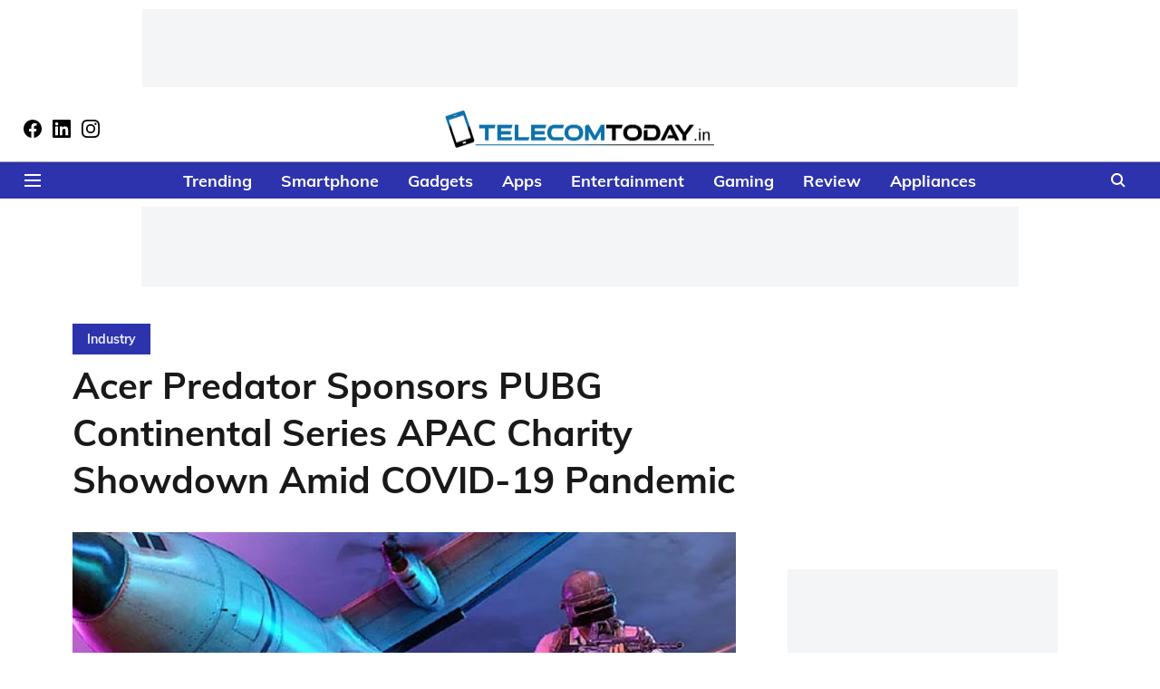

--- FILE ---
content_type: text/html; charset=utf-8
request_url: https://www.telecomtoday.in/industry/acer-predator-sponsors-pubg-continental-series-apac-charity-showdown-amid-covid-19-pandemic.html
body_size: 62549
content:
<!DOCTYPE html>
<html lang="en" dir="ltr">
<head>
    <meta charset="utf-8"/>
    <title>Acer Predator Sponsors PUBG Continental Series APAC Charity Showdown Amid COVID-19 Pandemic</title><link rel="canonical" href="https://www.telecomtoday.in/industry/acer-predator-sponsors-pubg-continental-series-apac-charity-showdown-amid-covid-19-pandemic.html"/><meta name="author" content="NDM News Network"/><meta name="news_keywords" content=""/><meta name="description" content="Acer Predator Sponsors PUBG Continental Series APAC Charity Showdown Amid COVID-19 Pandemic"/><meta name="title" content="Acer Predator Sponsors PUBG Continental Series APAC Charity Showdown Amid COVID-19 Pandemic"/><meta property="og:type" content="article"/><meta property="og:url" content="https://www.telecomtoday.in/industry/acer-predator-sponsors-pubg-continental-series-apac-charity-showdown-amid-covid-19-pandemic.html"/><meta property="og:title" content="Acer Predator Sponsors PUBG Continental Series APAC Charity Showdown Amid COVID-19 Pandemic"/><meta property="og:description" content="Acer Predator announced that it is the official sponsor for PUBG Continental Series (PCS) APAC Charity Showdown. Acer Predator and PUBG Corporation are coming t"/><meta name="twitter:card" content="summary_large_image"/><meta name="twitter:title" content="Acer Predator Sponsors PUBG Continental Series APAC Charity Showdown Amid COVID-19 Pandemic"/><meta name="twitter:description" content="Acer Predator announced that it is the official sponsor for PUBG Continental Series (PCS) APAC Charity Showdown. Acer Predator and PUBG Corporation are coming t"/><meta name="robots" content="max-image-preview:large"/><meta name="twitter:image" content="https://media.assettype.com/telecom-production%2Fimport%2Fwp-content%2Fuploads%2F2020%2F05%2Fpubg-continental-series-apac-charity-showdown.jpeg?w=1200&amp;ar=40%3A21&amp;auto=format%2Ccompress&amp;ogImage=true&amp;mode=crop&amp;enlarge=true&amp;overlay=false&amp;overlay_position=bottom&amp;overlay_width=100"/><meta property="twitter:image:alt" content="Acer Predator Sponsors PUBG Continental Series APAC Charity Showdown Amid COVID-19 Pandemic"/><meta property="og:image" content="https://media.assettype.com/telecom-production%2Fimport%2Fwp-content%2Fuploads%2F2020%2F05%2Fpubg-continental-series-apac-charity-showdown.jpeg?w=1200&amp;ar=40%3A21&amp;auto=format%2Ccompress&amp;ogImage=true&amp;mode=crop&amp;enlarge=true&amp;overlay=false&amp;overlay_position=bottom&amp;overlay_width=100"/><meta property="og:image:width" content="1200"/><meta property="og:image:alt" content="Acer Predator Sponsors PUBG Continental Series APAC Charity Showdown Amid COVID-19 Pandemic"/><meta name="twitter:creator" content="migrator"/><meta name="twitter:site" content="Telecom Today"/><meta name="twitter:domain" content="https://www.telecomtoday.in"/><meta property="fb:app_id" content="1113250065862572"/><meta property="og:site_name" content="Telecom Today"/><script type="application/ld+json">{"@context":"http://schema.org","@type":"BreadcrumbList","itemListElement":[{"@type":"ListItem","position":1,"name":"Home","item":"https://www.telecomtoday.in"},{"@type":"ListItem","position":2,"name":"Industry","item":"https://www.telecomtoday.in/industry"},{"@type":"ListItem","position":3,"name":"Acer Predator Sponsors PUBG Continental Series APAC Charity Showdown Amid COVID-19 Pandemic","item":"https://www.telecomtoday.in/industry/acer-predator-sponsors-pubg-continental-series-apac-charity-showdown-amid-covid-19-pandemic.html"}]}</script><meta/><script type="application/ld+json">{"headline":"Acer Predator Sponsors PUBG Continental Series APAC Charity Showdown Amid COVID-19 Pandemic","image":[{"@type":"ImageObject","url":"https://media.assettype.com/telecom-production/import/wp-content/uploads/2020/05/pubg-continental-series-apac-charity-showdown.jpeg?w=1200&h=675&auto=format%2Ccompress&fit=max&enlarge=true","width":"1200","height":"675"},{"@type":"ImageObject","url":"https://media.assettype.com/telecom-production/import/wp-content/uploads/2020/05/pubg-continental-series-apac-charity-showdown.jpeg?w=1200&h=900&auto=format%2Ccompress&fit=max&enlarge=true","width":"1200","height":"900"},{"@type":"ImageObject","url":"https://media.assettype.com/telecom-production/import/wp-content/uploads/2020/05/pubg-continental-series-apac-charity-showdown.jpeg?w=1200&h=1200&auto=format%2Ccompress&fit=max&enlarge=true","width":"1200","height":"1200"}],"url":"https://www.telecomtoday.in/industry/acer-predator-sponsors-pubg-continental-series-apac-charity-showdown-amid-covid-19-pandemic.html","datePublished":"2020-05-15T14:23:13+05:30","mainEntityOfPage":{"@type":"WebPage","@id":"https://www.telecomtoday.in/industry/acer-predator-sponsors-pubg-continental-series-apac-charity-showdown-amid-covid-19-pandemic.html"},"publisher":{"@type":"Organization","@context":"http://schema.org","name":"Telecom Today","url":"https://www.telecomtoday.in","logo":{"@context":"http://schema.org","@type":"ImageObject","author":"telecomtoday","contentUrl":"https://gumlet.assettype.com/telecomtoday/2023-07/81bba44c-7743-4e54-b800-0dc87a3aedfb/Telecom_Today.png","url":"https://gumlet.assettype.com/telecomtoday/2023-07/81bba44c-7743-4e54-b800-0dc87a3aedfb/Telecom_Today.png","name":"logo","width":"","height":""},"sameAs":["https://www.facebook.com/telcomtoday","https://www.linkedin.com/company/telecom-today","https://www.instagram.com/telecomtoday.in"],"id":"https://www.telecomtoday.in"},"author":[{"@type":"Person","givenName":"NDM News Network","name":"NDM News Network","url":"https://www.telecomtoday.in/author/ndm-network"}],"keywords":"","thumbnailUrl":"https://media.assettype.com/telecom-production/import/wp-content/uploads/2020/05/pubg-continental-series-apac-charity-showdown.jpeg?w=1200&h=675&auto=format%2Ccompress&fit=max&enlarge=true","articleBody":"Acer Predator announced that it is the official sponsor for PUBG Continental Series (PCS) APAC Charity Showdown. Acer Predator and PUBG Corporation are coming together to encourage esports fans to enjoy the tournament while maintaining social distancing during the continued COVID-19 pandemic..Acer will be providing a suite of devices from its line of gaming devices to support the PCS APAC Charity Showdown..The Predator Helios 300equips gamers with powerful internals, custom-engineered cooling tech and up to a 240Hz display to obliterate the competition.The Predator Orion 5000is a monolithic gaming desktop armed to the teeth with top-of-the-line components for gamers craving the ultimate in performance.The Predator XB253GX is G-Sync Compatible FHD IPS monitor with up to a 240 Hz refresh rate that's all about making games come to life on the screen..&quot;Predator is always looking for opportunities to support gamers and promote esports around the world,&quot; said Andrew Hou, President of Acer Pan Asia Pacific Regional Operations. &quot;We're excited to work with PUBG Corporation to host this charity event, giving players a chance to express their passion for the game while giving back to the community during this challenging time.&quot;Commenting on this initiative, Chandrahas Panigrahi, CMO &amp; Consumer Business Head, Acer India said, &quot;We are privileged to join hands with PUBG Corporation to announce this charity tournament in the APAC region. As COVID-19 has affected a lot globally, such initiatives are the need of the hour and will provide an opportunity for top PUBG teams to showcase their skills and give back to the community. This kind of event shows how much PUBG and PC gaming have grown and is now in a position to support the communities at large during such crisis.&quot;.Regional Seeds and participating teams.Vietnam: 6 Seeds.○        Cerberus Esports, Creatory Esports, Phoenix Gaming, Divine Esports, DivisionX Gaming, DIC Gaming.Thailand: 5 Seeds.○        Buriram United Esports, Golden Cat, Daytrade Gaming, Qconfirm, MiTH.Indonesia: 1 Seed.○        Victim FTF.Philippines: 1 Seed.○        ArkAngel Predator.Oceania: 3 Seeds.○        Fury Australia, Athletico, Team Ferox.PCS APAC Charity Showdown Schedules.Week 1: May 14, 16Week 2: May 21, 23.Acer is hosting a social media contest from 13th May across channels where users can answer questions and stand a chance to win exciting prizes along with 192 PUBG codes. Also, to support the PUBG charity showdown, Acer India is offering free PUBG game codes and Game Sensei Coaching Credit worth Rs 4500/- with Acer Predator or Nitro gaming laptops powered by an Intel Core i5 or i7 processor. During this period, those who purchase these gaming laptops will also avail the benefit of Zero down payment and Easy EMI on a range of laptops along with 6 months entertainment pack.","dateCreated":"2020-05-15T14:23:13+05:30","dateModified":"2020-05-15T14:23:13+05:30","name":"Acer Predator Sponsors PUBG Continental Series APAC Charity Showdown Amid COVID-19 Pandemic","isPartOf":{"@type":"WebPage","url":"https://www.telecomtoday.in/industry/acer-predator-sponsors-pubg-continental-series-apac-charity-showdown-amid-covid-19-pandemic.html","primaryImageOfPage":{"@type":"ImageObject","url":"https://media.assettype.com/telecom-production/import/wp-content/uploads/2020/05/pubg-continental-series-apac-charity-showdown.jpeg?w=1200&h=675&auto=format%2Ccompress&fit=max&enlarge=true","width":"1200","height":"675"}},"articleSection":"Industry","alternativeHeadline":"","description":null,"@type":"NewsArticle","@context":"http://schema.org"}</script><link rel="amphtml" href="https://www.telecomtoday.in/amp/story/industry/acer-predator-sponsors-pubg-continental-series-apac-charity-showdown-amid-covid-19-pandemic.html"/>
    <link href="/manifest.json" rel="manifest">
    <link rel="icon" href="/favicon.ico" type="image/x-icon">
    <meta content="width=device-width, initial-scale=1" name="viewport">
    <meta name="apple-mobile-web-app-capable" content="yes">
    <meta name="apple-mobile-web-app-status-bar-style" content="black">
    <meta name="apple-mobile-web-app-title" content="telecomtoday">
    <meta name="theme-color" content="#ffffff">

    

    


            

    <link data-react-helmet="true" rel="preload" as="image" imagesrcset="//media.assettype.com/telecom-production%2Fimport%2Fwp-content%2Fuploads%2F2020%2F05%2Fpubg-continental-series-apac-charity-showdown.jpeg?w=480&amp;auto=format%2Ccompress&amp;fit=max 480w,//media.assettype.com/telecom-production%2Fimport%2Fwp-content%2Fuploads%2F2020%2F05%2Fpubg-continental-series-apac-charity-showdown.jpeg?w=640&amp;auto=format%2Ccompress&amp;fit=max 640w,//media.assettype.com/telecom-production%2Fimport%2Fwp-content%2Fuploads%2F2020%2F05%2Fpubg-continental-series-apac-charity-showdown.jpeg?w=768&amp;auto=format%2Ccompress&amp;fit=max 768w,//media.assettype.com/telecom-production%2Fimport%2Fwp-content%2Fuploads%2F2020%2F05%2Fpubg-continental-series-apac-charity-showdown.jpeg?w=1024&amp;auto=format%2Ccompress&amp;fit=max 1024w,//media.assettype.com/telecom-production%2Fimport%2Fwp-content%2Fuploads%2F2020%2F05%2Fpubg-continental-series-apac-charity-showdown.jpeg?w=1200&amp;auto=format%2Ccompress&amp;fit=max 1200w" imagesizes="(max-width: 768px) 100vw, 50vw"/>
    <!-- Styles for CLS start-->
    <style>
        :root {
            --logoWidth: ;
            --logoHeight: ;
        }
        .header-height {
            height: 48px !important;
        }
        .sticky-header-height {
            height:  48px !important;
        }
        .logoHeight {
            max-height: 32px !important;
            max-width: 190px !important;
        }
        @media (min-width: 768px) {
            :root {
                --logoWidth: ;
                --logoHeight: ;
            }
            .header-height {
                height: 73px !important;
            }
            .sticky-header-height {
                height: 113px !important;
            }
            .logoHeight {
                max-height: 56px !important;
                max-width: 300px !important;
            }
        }
    </style>
   <!-- Styles for CLS end-->

    <style>
         
        /* vietnamese */
@font-face {
  font-family: 'Muli';
  font-style: normal;
  font-weight: 400;
  src: url(https://fonts.gstatic.com/s/muli/v34/7Aulp_0qiz-aVz7u3PJLcUMYOFnOkEk40eiNxw.woff2) format('woff2');
  unicode-range: U+0102-0103, U+0110-0111, U+0128-0129, U+0168-0169, U+01A0-01A1, U+01AF-01B0, U+0300-0301, U+0303-0304, U+0308-0309, U+0323, U+0329, U+1EA0-1EF9, U+20AB;
font-display: swap; }
/* latin-ext */
@font-face {
  font-family: 'Muli';
  font-style: normal;
  font-weight: 400;
  src: url(https://fonts.gstatic.com/s/muli/v34/7Aulp_0qiz-aVz7u3PJLcUMYOFnOkEk50eiNxw.woff2) format('woff2');
  unicode-range: U+0100-02BA, U+02BD-02C5, U+02C7-02CC, U+02CE-02D7, U+02DD-02FF, U+0304, U+0308, U+0329, U+1D00-1DBF, U+1E00-1E9F, U+1EF2-1EFF, U+2020, U+20A0-20AB, U+20AD-20C0, U+2113, U+2C60-2C7F, U+A720-A7FF;
font-display: swap; }
/* latin */
@font-face {
  font-family: 'Muli';
  font-style: normal;
  font-weight: 400;
  src: url(https://fonts.gstatic.com/s/muli/v34/7Aulp_0qiz-aVz7u3PJLcUMYOFnOkEk30eg.woff2) format('woff2');
  unicode-range: U+0000-00FF, U+0131, U+0152-0153, U+02BB-02BC, U+02C6, U+02DA, U+02DC, U+0304, U+0308, U+0329, U+2000-206F, U+20AC, U+2122, U+2191, U+2193, U+2212, U+2215, U+FEFF, U+FFFD;
font-display: swap; }
/* vietnamese */
@font-face {
  font-family: 'Muli';
  font-style: normal;
  font-weight: 700;
  src: url(https://fonts.gstatic.com/s/muli/v34/7Aulp_0qiz-aVz7u3PJLcUMYOFkpl0k40eiNxw.woff2) format('woff2');
  unicode-range: U+0102-0103, U+0110-0111, U+0128-0129, U+0168-0169, U+01A0-01A1, U+01AF-01B0, U+0300-0301, U+0303-0304, U+0308-0309, U+0323, U+0329, U+1EA0-1EF9, U+20AB;
font-display: swap; }
/* latin-ext */
@font-face {
  font-family: 'Muli';
  font-style: normal;
  font-weight: 700;
  src: url(https://fonts.gstatic.com/s/muli/v34/7Aulp_0qiz-aVz7u3PJLcUMYOFkpl0k50eiNxw.woff2) format('woff2');
  unicode-range: U+0100-02BA, U+02BD-02C5, U+02C7-02CC, U+02CE-02D7, U+02DD-02FF, U+0304, U+0308, U+0329, U+1D00-1DBF, U+1E00-1E9F, U+1EF2-1EFF, U+2020, U+20A0-20AB, U+20AD-20C0, U+2113, U+2C60-2C7F, U+A720-A7FF;
font-display: swap; }
/* latin */
@font-face {
  font-family: 'Muli';
  font-style: normal;
  font-weight: 700;
  src: url(https://fonts.gstatic.com/s/muli/v34/7Aulp_0qiz-aVz7u3PJLcUMYOFkpl0k30eg.woff2) format('woff2');
  unicode-range: U+0000-00FF, U+0131, U+0152-0153, U+02BB-02BC, U+02C6, U+02DA, U+02DC, U+0304, U+0308, U+0329, U+2000-206F, U+20AC, U+2122, U+2191, U+2193, U+2212, U+2215, U+FEFF, U+FFFD;
font-display: swap; }
@font-face {
  font-display: swap;
  font-family: Lora;
  font-style: normal;
  font-weight: 400;
  src: local("Lora Regular"), local("Lora-Regular"),
    url(https://fonts.gstatic.com/s/lora/v12/0QIvMX1D_JOuMwf7I-NP.woff2) format("woff2"),
    url(https://fonts.gstatic.com/s/lora/v12/0QIvMX1D_JOuMwr7JQ.woff) format("woff");
  unicode-range: U+0460-052F, U+1C80-1C88, U+20B4, U+2DE0-2DFF, U+A640-A69F, U+FE2E-FE2F;
}
@font-face {
  font-display: swap;
  font-family: Lora;
  font-style: normal;
  font-weight: 400;
  src: local("Lora Regular"), local("Lora-Regular"),
    url(https://fonts.gstatic.com/s/lora/v12/0QIvMX1D_JOuMw77I-NP.woff2) format("woff2"),
    url(https://fonts.gstatic.com/s/lora/v12/0QIvMX1D_JOuMwr7JQ.woff) format("woff");
  unicode-range: U+0400-045F, U+0490-0491, U+04B0-04B1, U+2116;
}
@font-face {
  font-display: swap;
  font-family: Lora;
  font-style: normal;
  font-weight: 400;
  src: local("Lora Regular"), local("Lora-Regular"),
    url(https://fonts.gstatic.com/s/lora/v12/0QIvMX1D_JOuMwX7I-NP.woff2) format("woff2"),
    url(https://fonts.gstatic.com/s/lora/v12/0QIvMX1D_JOuMwr7JQ.woff) format("woff");
  unicode-range: U+0102-0103, U+0110-0111, U+1EA0-1EF9, U+20AB;
}
@font-face {
  font-display: swap;
  font-family: Lora;
  font-style: normal;
  font-weight: 400;
  src: local("Lora Regular"), local("Lora-Regular"),
    url(https://fonts.gstatic.com/s/lora/v12/0QIvMX1D_JOuMwT7I-NP.woff2) format("woff2"),
    url(https://fonts.gstatic.com/s/lora/v12/0QIvMX1D_JOuMwr7JQ.woff) format("woff");
  unicode-range: U+0100-024F, U+0259, U+1E00-1EFF, U+2020, U+20A0-20AB, U+20AD-20CF, U+2113, U+2C60-2C7F, U+A720-A7FF;
}
@font-face {
  font-display: swap;
  font-family: Lora;
  font-style: normal;
  font-weight: 400;
  src: local("Lora Regular"), local("Lora-Regular"),
    url(https://fonts.gstatic.com/s/lora/v12/0QIvMX1D_JOuMwr7Iw.woff2) format("woff2"),
    url(https://fonts.gstatic.com/s/lora/v12/0QIvMX1D_JOuMwr7JQ.woff) format("woff");
  unicode-range: U+0000-00FF, U+0131, U+0152-0153, U+02BB-02BC, U+02C6, U+02DA, U+02DC, U+2000-206F, U+2074, U+20AC,
    U+2122, U+2191, U+2193, U+2212, U+2215, U+FEFF, U+FFFD;
}
@font-face {
  font-display: swap;
  font-family: Lora;
  font-style: normal;
  font-weight: 700;
  src: local("Lora Bold"), local("Lora-Bold"),
    url(https://fonts.gstatic.com/s/lora/v12/0QIgMX1D_JOuO7HeNtFumsmv.woff2) format("woff2"),
    url(https://fonts.gstatic.com/s/lora/v12/0QIgMX1D_JOuO7HeNtxunA.woff) format("woff");
  unicode-range: U+0460-052F, U+1C80-1C88, U+20B4, U+2DE0-2DFF, U+A640-A69F, U+FE2E-FE2F;
}
@font-face {
  font-display: swap;
  font-family: Lora;
  font-style: normal;
  font-weight: 700;
  src: local("Lora Bold"), local("Lora-Bold"),
    url(https://fonts.gstatic.com/s/lora/v12/0QIgMX1D_JOuO7HeNthumsmv.woff2) format("woff2"),
    url(https://fonts.gstatic.com/s/lora/v12/0QIgMX1D_JOuO7HeNtxunA.woff) format("woff");
  unicode-range: U+0400-045F, U+0490-0491, U+04B0-04B1, U+2116;
}
@font-face {
  font-display: swap;
  font-family: Lora;
  font-style: normal;
  font-weight: 700;
  src: local("Lora Bold"), local("Lora-Bold"),
    url(https://fonts.gstatic.com/s/lora/v12/0QIgMX1D_JOuO7HeNtNumsmv.woff2) format("woff2"),
    url(https://fonts.gstatic.com/s/lora/v12/0QIgMX1D_JOuO7HeNtxunA.woff) format("woff");
  unicode-range: U+0102-0103, U+0110-0111, U+1EA0-1EF9, U+20AB;
}
@font-face {
  font-display: swap;
  font-family: Lora;
  font-style: normal;
  font-weight: 700;
  src: local("Lora Bold"), local("Lora-Bold"),
    url(https://fonts.gstatic.com/s/lora/v12/0QIgMX1D_JOuO7HeNtJumsmv.woff2) format("woff2"),
    url(https://fonts.gstatic.com/s/lora/v12/0QIgMX1D_JOuO7HeNtxunA.woff) format("woff");
  unicode-range: U+0100-024F, U+0259, U+1E00-1EFF, U+2020, U+20A0-20AB, U+20AD-20CF, U+2113, U+2C60-2C7F, U+A720-A7FF;
}
@font-face {
  font-display: swap;
  font-family: Lora;
  font-style: normal;
  font-weight: 700;
  src: local("Lora Bold"), local("Lora-Bold"),
    url(https://fonts.gstatic.com/s/lora/v12/0QIgMX1D_JOuO7HeNtxumg.woff2) format("woff2"),
    url(https://fonts.gstatic.com/s/lora/v12/0QIgMX1D_JOuO7HeNtxunA.woff) format("woff");
  unicode-range: U+0000-00FF, U+0131, U+0152-0153, U+02BB-02BC, U+02C6, U+02DA, U+02DC, U+2000-206F, U+2074, U+20AC,
    U+2122, U+2191, U+2193, U+2212, U+2215, U+FEFF, U+FFFD;
}

        
        body.fonts-loaded {--primaryFont: "Muli", -apple-system, BlinkMacSystemFont, 'Segoe UI', 'Roboto', 'Oxygen', 'Ubuntu', 'Cantarell',
  'Fira Sans', 'Droid Sans', 'Helvetica Neue', sans-serif;--secondaryFont: "Lora", -apple-system, BlinkMacSystemFont, 'Segoe UI', 'Roboto', 'Oxygen', 'Ubuntu', 'Cantarell',
  'Fira Sans', 'Droid Sans', 'Helvetica Neue', sans-serif;--fontsize-larger: 24px;--fontsize-halfjumbo: 32px;--fontsize-largest: 29px;--fontsize-smaller: 11px;--fontsize-small: 13px;--fontsize-medium: 16px;}
        #sw-wrapper{position:fixed;background-color:#fff;align-items:center;margin:0 40px 48px;width:294px;height:248px;box-shadow:0 0 10px 0 rgba(0,0,0,.19);bottom:0;z-index:1001;flex-direction:column;display:none;right:0}.sw-app{font-weight:700;text-transform:capitalize}.sw-url{color:#858585;font-size:12px}#sw-wrapper .sw-wrapper--image{width:56px;margin-bottom:10px}#sw-wrapper #service-worker-popup{position:absolute;border:0;border-radius:0;bottom:32px;background-color:var(--primaryColor,#2c61ad)}#sw-wrapper #close-dialog{align-self:flex-end;border:0;background-color:transparent;color:var(--primaryColor,#000);padding:12px}#sw-wrapper #close-dialog svg{width:24px}@media (min-width:320px) and (max-width:767px){#sw-wrapper{position:fixed;background-color:#fff;width:100%;align-items:center;justify-content:start;height:248px;bottom:0;z-index:1001;flex-direction:column;margin:0}}
        </style>
    <style>
        /*! normalize.css v7.0.0 | MIT License | github.com/necolas/normalize.css */html{-ms-text-size-adjust:100%;-webkit-text-size-adjust:100%;line-height:1.15}article,aside,footer,header,nav,section{display:block}h1{font-size:2em;margin:.67em 0}figcaption,figure,main{display:block}figure{margin:1em 40px}hr{box-sizing:content-box;height:0;overflow:visible}pre{font-family:monospace;font-size:1em}a{-webkit-text-decoration-skip:objects;background-color:transparent}abbr[title]{border-bottom:none;text-decoration:underline;text-decoration:underline dotted}b,strong{font-weight:bolder}code,kbd,samp{font-family:monospace;font-size:1em}dfn{font-style:italic}mark{background-color:#ff0;color:#000}small{font-size:80%}sub,sup{font-size:75%;line-height:0;position:relative;vertical-align:baseline}sub{bottom:-.25em}sup{top:-.5em}audio,video{display:inline-block}audio:not([controls]){display:none;height:0}img{border-style:none}svg:not(:root){overflow:hidden}button,input,optgroup,select,textarea{font-family:var(--primaryFont);font-size:100%;line-height:1.15;margin:0}button,input{overflow:visible}button,select{text-transform:none}[type=reset],[type=submit],button,html [type=button]{-webkit-appearance:button}[type=button]::-moz-focus-inner,[type=reset]::-moz-focus-inner,[type=submit]::-moz-focus-inner,button::-moz-focus-inner{border-style:none;padding:0}[type=button]:-moz-focusring,[type=reset]:-moz-focusring,[type=submit]:-moz-focusring,button:-moz-focusring{outline:1px dotted ButtonText}fieldset{padding:.35em .75em .625em}legend{box-sizing:border-box;color:inherit;display:table;max-width:100%;padding:0;white-space:normal}progress{display:inline-block;vertical-align:baseline}textarea{overflow:auto}[type=checkbox],[type=radio]{box-sizing:border-box;padding:0}[type=number]::-webkit-inner-spin-button,[type=number]::-webkit-outer-spin-button{height:auto}[type=search]{-webkit-appearance:textfield;outline-offset:-2px}[type=search]::-webkit-search-cancel-button,[type=search]::-webkit-search-decoration{-webkit-appearance:none}::-webkit-file-upload-button{-webkit-appearance:button;font:inherit}details,menu{display:block}summary{display:list-item}canvas{display:inline-block}[hidden],template{display:none}:root{--transparentBlack:rgba(53,53,53,.5);--blackTransparent:rgba(0,0,0,.2);--rgbBlack:0,0,0;--rgbWhite:255,255,255;--white:#fff;--black:#000;--shaded-grey:#6f6d70;--base-blue:#2f73e4;--slighty-darker-blue:#4860bc;--gray-light:#818181;--grey:#dadada;--light-blue:#e7e7f6;--orange:#e84646;--light-gray:#333;--off-grey:#dadee1;--lighter-gray:#797979;--darkest-gray:#333;--darker-gray:#313131;--faded-gray:#0f0f0f;--red:#ff7171;--bright-red:#de0c0b;--blue:#023048;--gray:#5c5c5c;--gray-darkest:#232323;--gray-lighter:#a4a4a4;--gray-lightest:#e9e6e6;--facebook:#4e71a8;--twitter:#1cb7eb;--linkedin:#0077b5;--whatsapp:#25d366;--concrete:#f2f2f2;--tundora:#4c4c4c;--greyBlack:#464646;--gray-whiter:#d8d8d8;--gray-white-fa:#fafafa;--lightBlue:#5094fb;--whitest:#eaeaea;--darkBlue:#132437;--paragraphColor:#4d4d4d;--success:#2dbe65;--defaultDarkBackground:#262626;--defaultDarkBorder:rgba(161,175,194,.1);--font-size-smaller:12px;--font-size-small:14px;--font-size-base:16px;--font-size-medium:18px;--fontsize-large:24px;--fontsize-larger:32px;--oneColWidth:73px;--sevenColWidth:655px;--outerSpace:calc(50vw - 594px);--headerWidth:122px;--headerLargeWidth:190px;--headerHeight:32px;--bold:bold;--normal:normal}@media (min-width:768px){:root{--headerWidth:300px;--headerHeight:56px;--headerLargeWidth:300px}}html{font-size:100%}body{font-family:var(--primaryFont);font-size:1rem;font-weight:400;line-height:var(--bodyLineHeight);text-rendering:auto}h1,h2,h3,h4,h5,h6,ol,p,ul{font-weight:400;margin:0;padding:0}h1{font-size:2.25rem;font-weight:300;line-height:1.38889rem}h1,h2{font-family:var(--primaryFont)}h2{font-size:2rem;line-height:2.22222rem;padding:.75rem 0 .5rem}h3{font-family:var(--primaryFont);font-size:1.8125rem;line-height:1.24138rem;word-break:normal}h4{font-size:1.5rem}h4,h5{font-weight:700;line-height:1.33333rem}h5{font-size:1.125rem}h6{font-size:.8125rem;line-height:1.23077rem}p{font-size:1rem;line-height:var(--bodyLineHeight)}li,p{font-family:var(--primaryFont)}:root{--zIndex-60:600;--zIndex-header-item:601;--zIndex-social:499;--zIndex-social-popup:1000;--zIndex-sub-menu:9;--zIndex-99:99;--zIndex-search:999;--zIndex-menu:2;--zIndex-loader-overlay:1100}.play-icon{position:relative}.play-icon:after,.play-icon:before{content:"";display:block;left:50%;position:absolute;top:50%;transform:translateX(-50%) translateY(-50%)}.play-icon:before{background:#000;border-radius:50%;height:46px;opacity:.8;width:46px;z-index:10}@media (min-width:768px){.play-icon:before{height:60px;width:60px}}.play-icon:after{border-bottom:7px solid transparent;border-left:11px solid #fff;border-top:7px solid transparent;height:0;margin-left:2px;width:0;z-index:11}@media (min-width:768px){.play-icon:after{border-bottom:9px solid transparent;border-left:15px solid #fff;border-top:9px solid transparent}}.play-icon--small:before{height:46px;width:46px}@media (min-width:768px){.play-icon--small:before{height:46px;width:46px}}.play-icon--small:after{border-bottom:7px solid transparent;border-left:11px solid #fff;border-top:7px solid transparent}@media (min-width:768px){.play-icon--small:after{border-bottom:9px solid transparent;border-left:15px solid #fff;border-top:9px solid transparent}}.play-icon--medium:before{height:46px;width:46px}@media (min-width:768px){.play-icon--medium:before{height:65px;width:65px}}.play-icon--medium:after{border-bottom:7px solid transparent;border-left:11px solid #fff;border-top:7px solid transparent}@media (min-width:768px){.play-icon--medium:after{border-bottom:13px solid transparent;border-left:20px solid #fff;border-top:13px solid transparent}}.play-icon--large:before{height:46px;width:46px}@media (min-width:768px){.play-icon--large:before{height:100px;width:100px}}.play-icon--large:after{border-bottom:7px solid transparent;border-left:11px solid #fff;border-top:7px solid transparent}@media (min-width:768px){.play-icon--large:after{border-bottom:15px solid transparent;border-left:22px solid #fff;border-top:15px solid transparent}}.component-wrapper{overflow:auto;padding:32px 15px}.component-wrapper,.maxwidth-wrapper{margin-left:auto;margin-right:auto;max-width:1172px}.component-wrapper-fluid{margin-bottom:15px}@media (min-width:768px){.component-wrapper-fluid{padding-top:15px}}.card-background-color{background-color:var(--white)}.card>:nth-child(3){clear:both;content:""}.app-ad{overflow:hidden;text-align:center;width:100%}.app-ad--vertical{padding-bottom:15px;text-align:center}@media (min-width:768px){.app-ad--vertical{text-align:right}}.app-ad--mrec .adBox,.app-ad--mrec .adbutler-wrapper{padding:30px 0}.app-ad--story-mrec .adBox,.app-ad--story-mrec .adbutler-wrapper{padding-bottom:35px}.app-ad--leaderboard .adBox,.app-ad--leaderboard .adbutler-wrapper{padding:8px}.app-ad--horizontal{clear:both}.app-ad--horizontal .adBox,.app-ad--horizontal .adbutler-wrapper{padding:15px 0}.app-ad--story-horizontal .adBox,.app-ad--story-horizontal .adbutler-wrapper{padding-bottom:25px}.app-ad--grid-horizontal{grid-column:1/4}.video-play-icon{display:block;position:relative}.video-play-icon:before{background-size:88px;content:"";display:block;height:90px;left:50%;position:absolute;top:50%;transform:translate(-50%,-50%);width:90px;z-index:10}.qt-button{border-radius:100px;color:#fff;font-family:var(--primaryFont);font-size:1rem;font-weight:300;padding:10px 28px;text-align:center}.qt-button:hover{cursor:pointer}.qt-button--primary{background:#2f73e4}.qt-button--secondary{background:#2f73e4;border:1px solid #fff}.qt-button--transparent{background:transparent;border:2px solid #2f73e4;color:#2f73e4}.overlay{background:rgba(0,0,0,.09);display:none;height:100%;left:0;position:fixed;top:0;width:100%;z-index:600}.overlay--active{display:block}.sidebar{height:100%;left:0;overflow:scroll;padding:50px 48px;position:fixed;top:0;transform:translateX(-100%);transition:transform 375ms cubic-bezier(0,0,.2,1);width:100%;z-index:601}@media (min-width:768px){.sidebar{width:445px}}.sidebar.open{background-color:var(--headerBackgroundColor,#fff);color:var(--headerTextColor,#333);transform:translateX(0);transition:transform 375ms cubic-bezier(.4,0,1,1)}.ltr-side-bar{left:auto;right:0;transform:translateX(100%)}.ltr-arrow{left:0;position:absolute;right:unset}.sidebar.open.ltr-side-bar{transform:translateX(0)}.sidebar__nav__logo{font-family:var(--primaryFont);font-size:2.125rem;font-weight:700;margin-bottom:60px}.sidebar__nav__logo:after,.sidebar__nav__logo:before{content:"";display:table}.sidebar__nav__logo:after{clear:both}.sidebar__nav__logo .logo{color:#2f73e4;display:inline-block;float:left;font-family:var(--primaryFont);font-size:2.125rem;font-weight:700;max-width:210px;padding:0}.sidebar__nav__logo .logo .app-logo__element{max-height:85px;object-fit:contain}.sidebar__nav__logo .close{color:var(--headerIconColor,#a9a9a9);cursor:pointer;float:right;font-weight:300;height:22px;position:relative;top:16px;width:22px}.sidebar__social li{display:inline-block}.sidebar__social li a{margin-right:25px}ul.sidebar__info{border-top:2px solid #2f73e4;margin:0 0 50px;padding-top:30px}ul.sidebar__info li a{font-size:1.375rem!important;font-weight:300}ul.submenu li a{color:var(--headerTextColor,#a9a9a9);font-size:1.375rem;padding-bottom:25px}.sidebar__nav{font-family:var(--primaryFont)}.sidebar__nav ul{list-style:none;margin:0;padding:0}.sidebar__nav ul li{clear:both}.sidebar__nav ul li a,.sidebar__nav ul li span{cursor:pointer;display:block;font-size:1.625rem;font-weight:300;padding-bottom:30px}.sidebar__nav ul li a:hover,.sidebar__nav ul li span:hover{color:var(--headerIconColor,#a9a9a9)}.sidebar__nav ul li.has--submenu .submenu-arrow{float:right}.sidebar__nav ul li.has--submenu a,.sidebar__nav ul li.has--submenu div{display:flex;justify-content:space-between}.sidebar__nav ul li.has--submenu .submenu-arrow:after{border-style:solid;border-width:.07em .07em 0 0;color:#9e9e9e;content:"";display:inline-block;float:right;height:.45em;position:relative;top:.45em;transform:rotate(135deg);transition:transform .3s;vertical-align:top;width:.45em;will-change:transform}.sidebar__nav ul li.has--submenu.open .submenu-arrow:after{top:.65em;transform:rotate(315deg)}ul.submenu li a:hover{color:var(--headerIconColor,#a9a9a9)}ul.submenu{display:none;padding-left:38px}input,ul.submenu--show{display:block}input{background:#fff;border:none;border-radius:4px;color:#a3a3a3;font-weight:300;padding:10px 15px;width:100%}button{border-radius:100px;color:#fff;font-size:1rem;padding:10px 27px}.qt-search{align-items:center;display:flex;position:relative}.qt-search__form-wrapper{width:100%}.qt-search__form-wrapper form input{background-color:transparent;border-bottom:1px solid #d8d8d8;border-radius:0;font-size:32px;font-weight:700;opacity:.5;outline:none;padding:8px 0}.qt-search__form .search-icon{background:transparent;border:none;cursor:pointer;height:24px;outline:none;position:absolute;right:0;top:0;width:24px}html[dir=rtl] .search-icon{left:0;right:auto}.loader-overlay-container{align-items:center;background-color:rgba(0,0,0,.8);bottom:0;display:flex;flex-direction:column-reverse;justify-content:center;left:0;position:fixed;right:0;top:0;z-index:var(--zIndex-loader-overlay)}.spinning-loader{animation:spinAnimation 1.1s ease infinite;border-radius:50%;font-size:10px;height:1em;position:relative;text-indent:-9999em;transform:translateZ(0);width:1em}@keyframes spinAnimation{0%,to{box-shadow:0 -2.6em 0 0 var(--white),1.8em -1.8em 0 0 var(--blackTransparent),2.5em 0 0 0 var(--blackTransparent),1.75em 1.75em 0 0 var(--blackTransparent),0 2.5em 0 0 var(--blackTransparent),-1.8em 1.8em 0 0 var(--blackTransparent),-2.6em 0 0 0 hsla(0,0%,100%,.5),-1.8em -1.8em 0 0 hsla(0,0%,100%,.7)}12.5%{box-shadow:0 -2.6em 0 0 hsla(0,0%,100%,.7),1.8em -1.8em 0 0 var(--white),2.5em 0 0 0 var(--blackTransparent),1.75em 1.75em 0 0 var(--blackTransparent),0 2.5em 0 0 var(--blackTransparent),-1.8em 1.8em 0 0 var(--blackTransparent),-2.6em 0 0 0 var(--blackTransparent),-1.8em -1.8em 0 0 hsla(0,0%,100%,.5)}25%{box-shadow:0 -2.6em 0 0 hsla(0,0%,100%,.5),1.8em -1.8em 0 0 hsla(0,0%,100%,.7),2.5em 0 0 0 var(--white),1.75em 1.75em 0 0 var(--blackTransparent),0 2.5em 0 0 var(--blackTransparent),-1.8em 1.8em 0 0 var(--blackTransparent),-2.6em 0 0 0 var(--blackTransparent),-1.8em -1.8em 0 0 var(--blackTransparent)}37.5%{box-shadow:0 -2.6em 0 0 var(--blackTransparent),1.8em -1.8em 0 0 hsla(0,0%,100%,.5),2.5em 0 0 0 hsla(0,0%,100%,.7),1.75em 1.75em 0 0 var(--white),0 2.5em 0 0 var(--blackTransparent),-1.8em 1.8em 0 0 var(--blackTransparent),-2.6em 0 0 0 var(--blackTransparent),-1.8em -1.8em 0 0 var(--blackTransparent)}50%{box-shadow:0 -2.6em 0 0 var(--blackTransparent),1.8em -1.8em 0 0 var(--blackTransparent),2.5em 0 0 0 hsla(0,0%,100%,.5),1.75em 1.75em 0 0 hsla(0,0%,100%,.7),0 2.5em 0 0 var(--white),-1.8em 1.8em 0 0 var(--blackTransparent),-2.6em 0 0 0 var(--blackTransparent),-1.8em -1.8em 0 0 var(--blackTransparent)}62.5%{box-shadow:0 -2.6em 0 0 var(--blackTransparent),1.8em -1.8em 0 0 var(--blackTransparent),2.5em 0 0 0 var(--blackTransparent),1.75em 1.75em 0 0 hsla(0,0%,100%,.5),0 2.5em 0 0 hsla(0,0%,100%,.7),-1.8em 1.8em 0 0 var(--white),-2.6em 0 0 0 var(--blackTransparent),-1.8em -1.8em 0 0 var(--blackTransparent)}75%{box-shadow:0 -2.6em 0 0 var(--blackTransparent),1.8em -1.8em 0 0 var(--blackTransparent),2.5em 0 0 0 var(--blackTransparent),1.75em 1.75em 0 0 var(--blackTransparent),0 2.5em 0 0 hsla(0,0%,100%,.5),-1.8em 1.8em 0 0 hsla(0,0%,100%,.7),-2.6em 0 0 0 var(--white),-1.8em -1.8em 0 0 var(--blackTransparent)}87.5%{box-shadow:0 -2.6em 0 0 var(--blackTransparent),1.8em -1.8em 0 0 var(--blackTransparent),2.5em 0 0 0 var(--blackTransparent),1.75em 1.75em 0 0 var(--blackTransparent),0 2.5em 0 0 var(--blackTransparent),-1.8em 1.8em 0 0 hsla(0,0%,100%,.5),-2.6em 0 0 0 hsla(0,0%,100%,.7),-1.8em -1.8em 0 0 var(--white)}}.icon.loader{fill:var(--primaryColor);height:50px;left:calc(50% - 50px);position:fixed;top:calc(50% - 25px);width:100px}:root{--arrow-c-brand1:#ff214b;--arrow-c-brand2:#1bbb87;--arrow-c-brand3:#6fe7c0;--arrow-c-brand4:#f6f8ff;--arrow-c-brand5:#e9e9e9;--arrow-c-accent1:#2fd072;--arrow-c-accent2:#f5a623;--arrow-c-accent3:#f81010;--arrow-c-accent4:#d71212;--arrow-c-accent5:#f2f2f2;--arrow-c-accent6:#e8eaed;--arrow-c-mono1:#000;--arrow-c-mono2:rgba(0,0,0,.9);--arrow-c-mono3:rgba(0,0,0,.7);--arrow-c-mono4:rgba(0,0,0,.6);--arrow-c-mono5:rgba(0,0,0,.3);--arrow-c-mono6:rgba(0,0,0,.2);--arrow-c-mono7:rgba(0,0,0,.1);--arrow-c-invert-mono1:#fff;--arrow-c-invert-mono2:hsla(0,0%,100%,.9);--arrow-c-invert-mono3:hsla(0,0%,100%,.7);--arrow-c-invert-mono4:hsla(0,0%,100%,.6);--arrow-c-invert-mono5:hsla(0,0%,100%,.3);--arrow-c-invert-mono6:hsla(0,0%,100%,.2);--arrow-c-invert-mono7:hsla(0,0%,100%,.1);--arrow-c-invert-mono8:#dedede;--arrow-c-invert-mono9:hsla(0,0%,87%,.1);--arrow-c-dark:#0d0d0d;--arrow-c-light:#fff;--arrow-spacing-xxxs:2px;--arrow-spacing-xxs:4px;--arrow-spacing-xs:8px;--arrow-spacing-s:12px;--arrow-spacing-m:16px;--arrow-spacing-20:20px;--arrow-spacing-l:24px;--arrow-spacing-xl:32px;--arrow-spacing-28:28px;--arrow-spacing-48:48px;--arrow-spacing-40:40px;--arrow-spacing-96:96px;--arrow-fs-tiny:14px;--arrow-fs-xs:16px;--arrow-fs-s:18px;--arrow-fs-m:20px;--arrow-fs-l:24px;--arrow-fs-xl:26px;--arrow-fs-xxl:30px;--arrow-fs-huge:32px;--arrow-fs-big:40px;--arrow-fs-jumbo:54px;--arrow-fs-28:28px;--arrow-typeface-primary:-apple-system,BlinkMacSystemFont,"Helvetica Neue",Helvetica,Arial,sans-serif;--arrow-typeface-secondary:Verdana,Geneva,Tahoma,sans-serif;--arrow-sans-serif:sans-serif;--arrow-lh-1:1;--arrow-lh-2:1.2;--arrow-lh-3:1.3;--arrow-lh-4:1.4;--arrow-lh-5:1.5;--arrow-fw-light:300;--arrow-fw-normal:400;--arrow-fw-500:500;--arrow-fw-semi-bold:600;--arrow-fw-bold:700;--light-border:var(--arrow-c-invert-mono7);--dark-border:var(--arrow-c-mono7);--fallback-img:#e8e8e8;--z-index-9:9;--z-index-1:1}.arrow-component{-webkit-font-smoothing:antialiased;-moz-osx-font-smoothing:grayscale;-moz-font-feature-settings:"liga" on;font-family:var(--arrow-typeface-primary);font-weight:var(--arrow-fw-normal);text-rendering:optimizeLegibility}.arrow-component h1,.arrow-component h2,.arrow-component h3,.arrow-component h4,.arrow-component h5,.arrow-component h6,.arrow-component ol,.arrow-component ul{font-family:var(--arrow-typeface-primary)}.arrow-component li,.arrow-component p{font-size:var(--arrow-fs-xs);line-height:var(--arrow-lh-1)}.arrow-component figure{margin:0;padding:0}.arrow-component h1{font-size:var(--arrow-fs-28);font-stretch:normal;font-style:normal;font-weight:var(--arrow-fw-bold);letter-spacing:normal;line-height:var(--arrow-lh-3)}@media only screen and (min-width:768px){.arrow-component h1{font-size:var(--arrow-fs-big)}}.arrow-component h2{font-size:var(--arrow-fs-l);font-stretch:normal;font-style:normal;font-weight:var(--arrow-fw-bold);letter-spacing:normal;line-height:var(--arrow-lh-3)}@media only screen and (min-width:768px){.arrow-component h2{font-size:var(--arrow-fs-huge)}}.arrow-component h3{font-size:var(--arrow-fs-m);font-stretch:normal;font-style:normal;font-weight:var(--arrow-fw-bold);letter-spacing:normal;line-height:var(--arrow-lh-3)}@media only screen and (min-width:768px){.arrow-component h3{font-size:var(--arrow-fs-l)}}.arrow-component h4{font-size:var(--arrow-fs-s);font-stretch:normal;font-style:normal;font-weight:var(--arrow-fw-bold);letter-spacing:normal;line-height:var(--arrow-lh-3)}@media only screen and (min-width:768px){.arrow-component h4{font-size:var(--arrow-fs-m)}}.arrow-component h5{font-size:var(--arrow-fs-xs);font-stretch:normal;font-style:normal;font-weight:var(--arrow-fw-bold);letter-spacing:normal;line-height:var(--arrow-lh-3)}@media only screen and (min-width:768px){.arrow-component h5{font-size:var(--arrow-fs-s)}}.arrow-component h6{font-size:var(--arrow-fs-xs);font-weight:var(--arrow-fw-bold);line-height:var(--arrow-lh-3)}.arrow-component h6,.arrow-component p{font-stretch:normal;font-style:normal;letter-spacing:normal}.arrow-component p{font-family:var(--arrow-typeface-secondary);font-size:var(--arrow-fs-m);font-weight:400;line-height:var(--arrow-lh-5);word-break:break-word}.arrow-component.full-width-with-padding{margin-left:calc(-50vw + 50%);margin-right:calc(-50vw + 50%);padding:var(--arrow-spacing-m) calc(50vw - 50%) var(--arrow-spacing-xs) calc(50vw - 50%)}.p-alt{font-size:var(--arrow-fs-xs);font-stretch:normal;font-style:normal;font-weight:400;letter-spacing:normal;line-height:var(--arrow-lh-5)}.author-name,.time{font-weight:400}.author-name,.section-tag,.time{font-size:var(--arrow-fs-tiny);font-stretch:normal;font-style:normal;letter-spacing:normal}.section-tag{font-weight:700;line-height:normal}.arr-hidden-desktop{display:none}@media only screen and (max-width:768px){.arr-hidden-desktop{display:block}}.arr-hidden-mob{display:block}@media only screen and (max-width:768px){.arr-hidden-mob{display:none}}.arr-custom-style a{border-bottom:1px solid var(--arrow-c-mono2);color:var(--arrow-c-mono2)}.arr-story-grid{grid-column-gap:var(--arrow-spacing-l);display:grid;grid-template-columns:repeat(4,minmax(auto,150px));margin:0 12px;position:relative}@media only screen and (min-width:768px){.arr-story-grid{grid-template-columns:[grid-start] minmax(48px,auto) [container-start] repeat(12,minmax(auto,55px)) [container-end] minmax(48px,auto) [grid-end];margin:unset}}@media only screen and (min-width:768px) and (min-width:1025px){.arr-story-grid{grid-template-columns:[grid-start] minmax(56px,auto) [container-start] repeat(12,minmax(auto,73px)) [container-end] minmax(56px,auto) [grid-end]}}.content-style{display:contents}.with-rounded-corners,.with-rounded-corners img{border-radius:var(--arrow-spacing-s)}.arr-image-placeholder{background-color:#f0f0f0}.arr--share-sticky-wrapper{bottom:0;justify-items:flex-start;margin:var(--arrow-spacing-l) 0;position:absolute;right:0;top:120px}@media only screen and (min-width:1025px){.arr--share-sticky-wrapper{left:0;right:unset}}html[dir=rtl] .arr--share-sticky-wrapper{left:0;right:unset}@media only screen and (min-width:1025px){html[dir=rtl] .arr--share-sticky-wrapper{left:unset;right:0}}:root{--max-width-1172:1172px;--spacing-40:40px}body{--arrow-typeface-primary:var(--primaryFont);--arrow-typeface-secondary:var(--secondaryFont);--arrow-c-brand1:var(--primaryColor);--fallback-img:var(--primaryColor);background:#f5f5f5;color:var(--textColor);margin:0;overflow-anchor:none;overflow-x:hidden}#container{min-height:100vh;width:100%}#header-logo img,#header-logo-mobile img{align-content:center;height:var(--logoHeight);width:var(--logoWidth)}.breaking-news-wrapper{min-height:32px}@media (min-width:768px){.breaking-news-wrapper{min-height:40px}}.breaking-news-wrapper.within-container{min-height:48px}@media (min-width:768px){.breaking-news-wrapper.within-container{min-height:72px}}#row-4{max-width:1172px;min-height:100%}*{box-sizing:border-box}.container{margin:0 auto;max-width:1172px;padding:0 16px}h1{font-family:Open Sans,sans-serif;font-size:1.875rem;font-weight:800;margin:10px 0;text-transform:uppercase}h1 span{font-family:Cardo,serif;font-size:1.5rem;font-style:italic;font-weight:400;margin:0 5px;text-transform:none}.toggle{display:block;height:30px;margin:30px auto 10px;width:28px}.toggle span:after,.toggle span:before{content:"";left:0;position:absolute;top:-9px}.toggle span:after{top:9px}.toggle span{display:block;position:relative}.toggle span,.toggle span:after,.toggle span:before{backface-visibility:hidden;background-color:#000;border-radius:2px;height:5px;transition:all .3s;width:100%}.toggle.on span{background-color:transparent}.toggle.on span:before{background-color:#fff;transform:rotate(45deg) translate(5px,5px)}.toggle.on span:after{background-color:#fff;transform:rotate(-45deg) translate(7px,-8px)}.story-card__image.story-card__image--cover.set-fallback{padding:0}a{color:inherit;text-decoration:none}.arr--headline,.arr--story-headline{word-break:break-word}.arrow-component.arr--four-col-sixteen-stories .arr--collection-name h3,.arrow-component.arr--two-col-four-story-highlight .arr--collection-name h3{font-size:inherit;font-weight:inherit}.arrow-component.arr--collection-name .arr-collection-name-border-left{font-size:1.625rem!important;margin-left:-4px;min-width:8px;width:8px}@media (min-width:768px){.arrow-component.arr--collection-name .arr-collection-name-border-left{font-size:2.125rem!important}}.arrow-component.arr--headline h2{padding:0}.sticky-layer{box-shadow:0 1px 6px 0 rgba(0,0,0,.1);left:0;position:fixed;right:0;top:0;z-index:var(--zIndex-search)}.ril__toolbarItem .arr--hyperlink-button{position:relative;top:6px}.arr--text-element p{margin-bottom:15px;word-break:break-word}.arr--text-element ul li{font-family:var(--arrow-typeface-secondary);font-size:var(--arrow-fs-s);line-height:var(--arrow-lh-5);margin-bottom:4px;word-break:break-word}@media (min-width:768px){.arr--text-element ul li{font-size:var(--arrow-fs-m)}}.arr--text-element ol li{margin-bottom:4px}.arr--text-element ul li p{margin-bottom:unset}.arr--blurb-element blockquote{margin:unset}.arr--quote-element p:first-of-type{font-family:var(--primaryFont)}.elm-onecolstorylist{grid-column:1/4}.ril-image-current{width:auto!important}.ril__image,.ril__imageNext,.ril__imagePrev{max-width:100%!important}.rtl-twoColSixStories .arr--content-wrapper{order:-1}.rtl-threeColTwelveStories{order:2}.author-card-wrapper div{display:inline!important}.mode-wrapper{min-width:52px;padding:var(--arrow-spacing-xs) var(--arrow-spacing-m)}@media (--viewport-medium ){.mode-wrapper{min-width:44px;padding:var(--arrow-spacing-xs) var(--arrow-spacing-s)}}img.qt-image{object-fit:cover;width:100%}.qt-image-16x9{margin:0;overflow:hidden;padding-top:56.25%;position:relative}.qt-image-16x9 img{left:0;position:absolute;top:0}.qt-responsive-image{margin:0;overflow:hidden;padding-top:56.25%;position:relative}@media (min-width:768px){.qt-responsive-image{padding-top:37.5%}}.qt-responsive-image img{left:0;position:absolute;top:0}.qt-image-2x3{margin:0}img{display:block;max-width:100%;width:100%}.row{clear:both}.row:after,.row:before{content:"";display:table}.row:after{clear:both}@media (min-width:768px){.col-4:nth-of-type(2n){margin-right:0}}.section__head__title{margin-bottom:20px}@media (min-width:992px){.section__head__title{margin-bottom:30px}}.sub--section{background:rgba(0,0,0,.5);color:#fff;font-size:1.25rem;font-weight:700;padding:6px 14px}.section__card--image{margin-bottom:23px}.author--submission{color:#3d3d3d;font-size:.6875rem;font-weight:300}@media (min-width:992px){.author--submission{font-size:.875rem}}.slick-next{margin-right:0}@media (min-width:992px){.slick-next{margin-right:20px}}.slick-prev{margin-left:0}@media (min-width:992px){.slick-prev{margin-left:20px}}body.dir-right{direction:rtl}.story-element-data-table{max-width:calc(100vw - 24px);overflow:auto;word-break:normal!important}@media (min-width:768px){.story-element-data-table{max-width:62vw}}@media (min-width:768px) and (min-width:1024px){.story-element-data-table{max-width:100%}}.story-element-data-table table{border-collapse:collapse;margin:0 auto}.story-element-data-table th{background-color:var(--gray-lighter)}.story-element-data-table td,.story-element-data-table th{border:1px solid var(--shaded-grey);min-width:80px;padding:5px;vertical-align:text-top}html[dir=rtl] .story-element-data-table table{direction:ltr}html[dir=rtl] .story-element-data-table td,html[dir=rtl] .story-element-data-table th{direction:rtl}.static-container{color:var(--staticTextColor);margin-bottom:15px;margin-left:auto;margin-right:auto;max-width:1172px;overflow:auto;padding:15px 15px 0}@media (min-width:768px){.static-container{padding:30px}}@media (min-width:992px){.static-container{padding:50px 120px}}.static-container__wrapper{padding:20px}@media (min-width:768px){.static-container__wrapper{padding:30px}}@media (min-width:992px){.static-container__wrapper{padding:30px 40px}}.static-container h1,.static-container__headline{color:var(--staticHeadlineColor);font-family:var(--primaryFont);font-size:1.5rem;font-weight:700;line-height:var(--headlineLineHeight);margin:10px 0;text-align:left;text-transform:capitalize}@media (min-width:768px){.static-container h1,.static-container__headline{font-size:1.5rem;margin-bottom:30px}}@media (min-width:992px){.static-container h1,.static-container__headline{font-size:2rem}}.static-container h2,.static-container__sub-headline{color:var(--staticHeadlineColor);font-size:1.25rem;font-weight:700;line-height:1.5}@media (min-width:768px){.static-container h2,.static-container__sub-headline{font-size:1.25rem}}@media (min-width:992px){.static-container h2,.static-container__sub-headline{font-size:1.5rem}}.static-container h3{color:var(--staticHeadlineColor);font-size:1rem;font-weight:700;line-height:1.5;margin-bottom:4px;margin-top:12px}@media (min-width:768px){.static-container h3{font-size:1rem}}@media (min-width:992px){.static-container h3{font-size:1.25rem}}.static-container h4{color:var(--staticHeadlineColor);font-size:1rem;font-weight:700;margin-bottom:4px;margin-top:12px}@media (min-width:992px){.static-container h4{font-size:1.125rem}}.static-container h5,.static-container h6{color:var(--staticHeadlineColor);font-size:1rem;font-weight:700;margin-bottom:4px;margin-top:12px}.static-container__media-object{display:flex;flex-direction:column}.static-container__media-object-info{color:var(--staticInfoColor);font-style:italic;margin:10px 0 15px}@media (min-width:768px){.static-container__media-object-content{display:flex}}.static-container__media-object-content__image{flex-basis:190px;flex-shrink:0;margin:0 15px 15px 0}.static-container__media-object-content__image img{border:1px solid var(--mode-color);border-radius:50%}.static-container ol,.static-container ul,.static-container__list{color:var(--staticTextColor);margin-top:15px;padding-left:20px}.static-container li{color:var(--staticTextColor)}.static-container p,.static-container__description,.static-container__list,.static-container__media-object{color:var(--staticTextColor);font-family:var(--secondaryFont);font-size:1rem;line-height:1.5;margin-bottom:15px}.static-container p:last-child,.static-container__description:last-child,.static-container__list:last-child,.static-container__media-object:last-child{margin-bottom:25px}@media (min-width:992px){.static-container p,.static-container__description,.static-container__list,.static-container__media-object{font-size:1.25rem}}.static-container__tlm-list{padding-left:20px}.static-container__subheadline{margin-bottom:10px}.static-container__footer--images{align-items:center;display:flex;flex-wrap:wrap;height:50px;justify-content:space-between;margin:30px 0}.static-container__footer--images img{height:100%;width:auto}.static-container__override-list{margin-left:17px}.static-container__override-list-item{padding-left:10px}.static-container__override-a,.static-container__override-a:active,.static-container__override-a:focus,.static-container__override-a:hover{color:var(--primaryColor);cursor:pointer;text-decoration:underline}.static-container .awards-image{margin:0 auto;width:200px}.svg-handler-m__social-svg-wrapper__C20MA,.svg-handler-m__svg-wrapper__LhbXl{align-items:center;display:flex;height:24px}.svg-handler-m__social-svg-wrapper__C20MA{margin-right:8px}.dir-right .svg-handler-m__social-svg-wrapper__C20MA{margin-left:8px;margin-right:unset}@media (min-width:768px){.svg-handler-m__mobile__1cu7J{display:none}}.svg-handler-m__desktop__oWJs5{display:none}@media (min-width:768px){.svg-handler-m__desktop__oWJs5{display:block}}.svg-handler-m__wrapper-mode-icon__hPaAN{display:flex}.breaking-news-module__title__oWZgt{background-color:var(--breakingNewsBgColor);border-right:1px solid var(--breakingNewsTextColor);color:var(--breakingNewsTextColor);display:none;font-family:var(--secondaryFont);font-size:14px;z-index:1}.dir-right .breaking-news-module__title__oWZgt{border-left:1px solid var(--breakingNewsTextColor);border-right:none;padding-left:20px}@media (min-width:1200px){.breaking-news-module__title__oWZgt{display:block;font-size:16px;font-weight:700;padding:2px 16px}}.breaking-news-module__content__9YorK{align-self:center;color:var(--breakingNewsTextColor);display:block;font-family:var(--secondaryFont);font-size:14px;font-weight:400;padding:0 16px}@media (min-width:1200px){.breaking-news-module__content__9YorK{font-size:16px}}.breaking-news-module__full-width-container__g7-8x{background-color:var(--breakingNewsBgColor);display:flex;width:100%}.breaking-news-module__container__mqRrr{background-color:var(--breakingNewsBgColor);display:flex;margin:0 auto;max-width:1142px}.breaking-news-module__bg-wrapper__6CUzG{padding:8px 0}@media (min-width:1200px){.breaking-news-module__bg-wrapper__6CUzG{padding:16px 0}}.breaking-news-module__breaking-news-collection-wrapper__AQr0N{height:32px;overflow:hidden;white-space:nowrap}@media (min-width:1200px){.breaking-news-module__breaking-news-collection-wrapper__AQr0N{height:40px}}.breaking-news-module__breaking-news-wrapper__FVlA4{align-self:center;overflow:hidden;white-space:nowrap;width:100%}.react-marquee-box,.react-marquee-box .marquee-landscape-wrap{height:100%;left:0;overflow:hidden;position:relative;top:0;width:100%}.react-marquee-box .marquee-landscape-wrap{align-items:center;display:flex}.marquee-landscape-item.marquee-landscape-item-alt{display:none}.react-marquee-box .marquee-landscape-wrap .marquee-landscape-item{height:100%;white-space:nowrap}.react-marquee-box .marquee-landscape-wrap .marquee-landscape-item .marquee-container{color:var(--breakingNewsTextColor);display:inline-block;height:100%;padding:0 16px;position:relative;white-space:nowrap}.react-marquee-box .marquee-landscape-wrap .marquee-landscape-item .marquee-container.dot-delimiter:after{content:".";position:absolute;right:0;top:-4px}.react-marquee-box .marquee-landscape-wrap .marquee-landscape-item .marquee-container.pipe-delimiter:after{border-right:1px solid var(--breakingNewsTextColor);content:" ";height:100%;opacity:.5;position:absolute;right:0;top:0}.react-marquee-box .marquee-landscape-wrap .marquee-landscape-exceed .marquee-container:last-child:after{content:none}.user-profile-m__avatar__ZxI5f{border-radius:5px;width:24px}.user-profile-m__sign-in-btn__h-njy{min-width:61px}@media (max-width:766px){.user-profile-m__sign-in-btn__h-njy{display:none}}.user-profile-m__sign-in-svg__KufX4{display:none}@media (max-width:766px){.user-profile-m__sign-in-svg__KufX4{display:block}}.user-profile-m__sign-btn__1r1gq .user-profile-m__white-space__i1e3z{color:var(--black);color:var(--secondaryHeaderTextColor,var(--black));cursor:pointer}.user-profile-m__single-layer__Lo815.user-profile-m__sign-btn__1r1gq .user-profile-m__white-space__i1e3z{color:var(--black);color:var(--primaryHeaderTextColor,var(--black))}.user-profile-m__user-data__d1KDl{background-color:var(--white);background-color:var(--secondaryHeaderBackgroundColor,var(--white));box-shadow:0 2px 10px 0 rgba(0,0,0,.1);position:absolute;right:0;top:38px;width:200px;z-index:999}@media (min-width:767px){.user-profile-m__user-data__d1KDl{right:-10px;top:50px}}.user-profile-m__overlay__ShmRW{bottom:0;cursor:auto;height:100vh;left:0;overflow:scroll;right:0;top:0;z-index:9999}@media (min-width:767px){.user-profile-m__overlay__ShmRW{overflow:hidden}}.user-profile-m__user-data__d1KDl ul{color:var(--black);color:var(--primaryHeaderTextColor,var(--black));list-style:none;padding:12px 0}.user-profile-m__user-details__4iOZz{height:24px;position:relative;width:24px}.user-profile-m__user-details__4iOZz .icon.author-icon{fill:var(--black);fill:var(--secondaryHeaderTextColor,var(--black));cursor:pointer}.user-profile-m__single-layer__Lo815.user-profile-m__user-details__4iOZz .icon.author-icon{fill:var(--black);fill:var(--primaryHeaderTextColor,var(--black));cursor:pointer}.user-profile-m__user-details__4iOZz img{border-radius:50%;cursor:pointer;height:24px;width:24px}.user-profile-m__user-data__d1KDl ul li{color:var(--black);color:var(--secondaryHeaderTextColor,var(--black));padding:8px 16px}.user-profile-m__user-data__d1KDl ul li a{display:block}.user-profile-m__user-data__d1KDl ul li:hover{background:rgba(0,0,0,.2)}body.user-profile-m__body-scroll__meqnJ{overflow:hidden}.user-profile-m__single-layer__Lo815 .user-profile-m__user-data__d1KDl{background-color:var(--white);background-color:var(--primaryHeaderBackgroundColor,var(--white));right:-20px}@media (min-width:767px){.user-profile-m__single-layer__Lo815 .user-profile-m__user-data__d1KDl{right:-30px;top:42px}}.user-profile-m__single-layer__Lo815 .user-profile-m__user-data__d1KDl ul li a{color:var(--black);color:var(--primaryHeaderTextColor,var(--black))}.menu-m__top-level-menu__rpg59{display:flex;flex-wrap:wrap;list-style:none;overflow-x:auto;overflow:inherit}@media (min-width:768px){.menu-m__top-level-menu__rpg59{scrollbar-width:none}}.menu-m__primary-menu-scroll__uneJ2{overflow:hidden}@media (min-width:768px){.menu-m__primary-menu-override__E7mf2{flex-wrap:unset}}.menu-m__menu-item__Zj0zc a{white-space:unset}@media (min-width:768px){.menu-m__sub-menu__KsNTf{left:auto}}.menu-m__sub-menu__KsNTf{left:inherit}.menu-m__horizontal-submenu__rNu81{border-bottom:1px solid var(--white);display:block;overflow-x:unset;position:unset}@media (min-width:768px){.menu-m__horizontal-submenu__rNu81{border-bottom:unset}}.menu-m__sub-menu-placeholder__RElas{padding:8px 11px}.menu-m__sub-menu-rtl__gCNPL{display:flex;flex-direction:row-reverse}@media (min-width:768px){.menu-m__sub-menu-rtl__gCNPL{transform:none!important}}.menu-m__sidebar__HWXlc .menu-m__sub-menu__KsNTf{background-color:#fff;background-color:var(--primaryHeaderBackgroundColor,#fff);display:none;font-family:var(--secondaryFont);font-size:16px;list-style-type:none;top:45px;width:220px}.menu-m__menu-row__89SgS.menu-m__menu__JD9zy .menu-m__sub-menu__KsNTf{background-color:#fff;background-color:var(--headerBackgroundColor,#fff);box-shadow:0 8px 16px 0 var(--blackTransparent);display:none;list-style-type:none;position:absolute;top:45px}.menu-m__menu-row__89SgS.menu-m__menu__JD9zy .menu-m__has-child__iKnw- .menu-m__sub-menu__KsNTf{-ms-overflow-style:none;background-color:#fff;background-color:var(--primaryHeaderBackgroundColor,#fff);box-shadow:0 8px 16px 0 var(--blackTransparent);list-style-type:none;max-height:445px;overflow-y:scroll;position:absolute;top:100%;z-index:var(--zIndex-menu)}@media (min-width:768px){.menu-m__menu-row__89SgS.menu-m__menu__JD9zy .menu-m__has-child__iKnw- .menu-m__sub-menu__KsNTf{display:none;min-width:184px;width:240px}}.menu-m__menu-row__89SgS.menu-m__menu__JD9zy .menu-m__has-child__iKnw- .menu-m__sub-menu__KsNTf::-webkit-scrollbar{display:none}.menu-m__header-default__FM3UM .menu-m__sub-menu-item__MxQxv:hover,.menu-m__header-secondary__2faEx .menu-m__sub-menu-item__MxQxv:hover{background-color:rgba(0,0,0,.2);color:var(--light-gray);color:var(--primaryHeaderTextColor,var(--light-gray))}.menu-m__sidebar__HWXlc .menu-m__sub-menu__KsNTf .menu-m__sub-menu-item__MxQxv{display:flex;margin:0;padding:0;text-decoration:none}.menu-m__sidebar__HWXlc .menu-m__sub-menu__KsNTf .menu-m__sub-menu-item__MxQxv,.menu-m__single-layer__1yFK7 .menu-m__sub-menu__KsNTf .menu-m__sub-menu-item__MxQxv{background-color:#fff;background-color:var(--primaryHeaderBackgroundColor,#fff);color:#333;color:var(--primaryHeaderTextColor,#333)}.menu-m__menu-row__89SgS.menu-m__menu__JD9zy .menu-m__sub-menu__KsNTf .menu-m__sub-menu-item__MxQxv{color:#000;color:var(--primaryHeaderTextColor,#000);display:block;font-family:var(--secondaryFont);font-size:var(--font-size-medium);padding:8px 12px;text-decoration:none;white-space:unset}@media (min-width:768px){.menu-m__menu-row__89SgS.menu-m__menu__JD9zy .menu-m__sub-menu__KsNTf .menu-m__sub-menu-item__MxQxv{white-space:normal}}.menu-m__sidebar__HWXlc .menu-m__sub-menu__KsNTf .menu-m__sub-menu-item__MxQxv:hover{background-color:rgba(0,0,0,.2);color:#333;color:var(--secondaryHeaderTextColor,#333)}@media (min-width:768px){.menu-m__sidebar__HWXlc .menu-m__sub-menu__KsNTf .menu-m__sub-menu-item__MxQxv:hover{background-color:rgba(0,0,0,.2);color:#333;color:var(--primaryHeaderTextColor,#333)}.menu-m__single-layer__1yFK7 .menu-m__sub-menu__KsNTf .menu-m__sub-menu-item__MxQxv:hover{background-color:rgba(0,0,0,.2)}}.menu-m__menu-row__89SgS.menu-m__menu__JD9zy .menu-m__sub-menu__KsNTf .menu-m__sub-menu-item__MxQxv:hover{background-color:rgba(0,0,0,.2);color:#333;color:var(--primaryHeaderTextColor,#333)}.menu-m__header-default__FM3UM{flex-wrap:unset;overflow-x:auto}.menu-m__header-default__FM3UM .menu-m__sub-menu__KsNTf.menu-m__open-submenu__qgadX{align-items:baseline;display:flex;left:0;line-height:18px;margin-top:0;max-width:unset;width:100%}@media (max-width:767px){.menu-m__header-default__FM3UM .menu-m__sub-menu__KsNTf.menu-m__open-submenu__qgadX{left:0!important}}.menu-m__header-default__FM3UM .menu-m__menu-item__Zj0zc{color:var(--black);color:var(--primaryHeaderTextColor,var(--black));display:block;font-family:var(--primaryFont);font-size:14px;font-weight:var(--bold);padding:6px 16px;transition:color .4s ease;white-space:nowrap}@media (min-width:768px){.menu-m__header-default__FM3UM .menu-m__menu-item__Zj0zc{font-size:18px}}.menu-m__header-default__FM3UM .menu-m__menu-item__Zj0zc a{color:var(--black);color:var(--primaryHeaderTextColor,var(--black));display:block;font-family:var(--primaryFont);font-size:14px;font-weight:var(--bold);padding:0;transition:color .4s ease;white-space:nowrap}@media (min-width:768px){.menu-m__header-default__FM3UM .menu-m__menu-item__Zj0zc a{font-size:18px}}.menu-m__header-default__FM3UM .menu-m__sub-menu-item__MxQxv a{font-weight:400}@media (min-width:768px){.menu-m__menu-item__Zj0zc .menu-m__sub-menu-item__MxQxv a{white-space:normal}}.menu-m__sidebar__HWXlc .menu-m__menu-item__Zj0zc.menu-m__has-child__iKnw-{align-items:center;cursor:pointer;justify-content:space-between}@media (min-width:768px){.menu-m__header-default__FM3UM .menu-m__menu-item__Zj0zc.menu-m__has-child__iKnw-:hover,.menu-m__single-layer-header-default__AjB1l .menu-m__menu-item__Zj0zc.menu-m__has-child__iKnw-:hover{box-shadow:0 10px 0 -1px var(--black);box-shadow:0 10px 0 -1px var(--primaryHeaderTextColor,var(--black))}}.menu-m__header-one-secondary__nTBfy{display:none}@media (min-width:768px){.menu-m__header-one-secondary__nTBfy{align-items:center;display:flex}}.menu-m__header-secondary__2faEx .menu-m__menu-item__Zj0zc,.menu-m__header-secondary__2faEx .menu-m__menu-item__Zj0zc a,.menu-m__header-secondary__2faEx .menu-m__menu-item__Zj0zc span{color:var(--black);color:var(--secondaryHeaderTextColor,var(--black));font-family:var(--primaryFont);font-size:var(--font-size-small);font-weight:var(--normal);margin-right:1em;white-space:nowrap;z-index:var(--zIndex-header-item)}@media (min-width:768px){.menu-m__header-secondary__2faEx .menu-m__menu-item__Zj0zc,.menu-m__header-secondary__2faEx .menu-m__menu-item__Zj0zc a,.menu-m__header-secondary__2faEx .menu-m__menu-item__Zj0zc span{font-size:var(--font-size-medium)}.menu-m__header-default__FM3UM .menu-m__menu-item__Zj0zc.menu-m__has-child__iKnw-:hover .menu-m__sub-menu__KsNTf,.menu-m__header-secondary__2faEx .menu-m__menu-item__Zj0zc.menu-m__has-child__iKnw-:hover .menu-m__sub-menu__KsNTf,.menu-m__single-layer-header-default__AjB1l .menu-m__menu-item__Zj0zc.menu-m__has-child__iKnw-:hover .menu-m__sub-menu__KsNTf{display:block;padding:8px 0;transform:translateX(-10%);z-index:var(--zIndex-sub-menu)}html[dir=rtl] .menu-m__header-default__FM3UM .menu-m__menu-item__Zj0zc.menu-m__has-child__iKnw-:hover .menu-m__sub-menu__KsNTf,html[dir=rtl] .menu-m__header-secondary__2faEx .menu-m__menu-item__Zj0zc.menu-m__has-child__iKnw-:hover .menu-m__sub-menu__KsNTf,html[dir=rtl] .menu-m__single-layer-header-default__AjB1l .menu-m__menu-item__Zj0zc.menu-m__has-child__iKnw-:hover .menu-m__sub-menu__KsNTf{transform:translateX(10%)}}.menu-m__header-two-secondary__uLj0V{display:none}@media (min-width:768px){.menu-m__header-two-secondary__uLj0V{display:flex}.menu-m__show-app-download-links__a1gMf{flex-wrap:nowrap}}.menu-m__single-layer-header-default__AjB1l .menu-m__menu-item__Zj0zc .menu-m__desktop-links__EN5ds{display:block}@media (max-width:767px){.menu-m__single-layer-header-default__AjB1l .menu-m__menu-item__Zj0zc .menu-m__desktop-links__EN5ds{display:none}}.menu-m__single-layer-header-default__AjB1l .menu-m__menu-item__Zj0zc .menu-m__mobile-links__o2Saj{display:none}.menu-m__single-layer-header-default__AjB1l .menu-m__menu-item__Zj0zc{color:var(--black);color:var(--primaryHeaderTextColor,var(--black));display:none;font-family:var(--primaryFont);font-weight:var(--bold);margin-right:1em;padding:6px 0 4px;transition:color .4s ease;white-space:nowrap}@media (min-width:768px){.menu-m__single-layer-header-default__AjB1l .menu-m__menu-item__Zj0zc{display:block;font-size:18px;margin-right:24px;padding:12px 0}}.menu-m__header-four-secondary__J7e7X,.menu-m__header-three-secondary__-Kt9j{display:none}@media (min-width:768px){.menu-m__header-four-secondary__J7e7X,.menu-m__header-three-secondary__-Kt9j{display:flex;justify-content:flex-end}}.menu-m__sidebar__HWXlc .menu-m__menu-item__Zj0zc{display:flex;flex-wrap:wrap;font-size:18px;font-weight:700;position:relative}.menu-m__single-layer__1yFK7 .menu-m__menu-item__Zj0zc{color:#333;color:var(--primaryHeaderTextColor,#333);font-family:var(--primaryFont)}.menu-m__header-four-secondary__J7e7X .menu-m__menu-item__Zj0zc:last-child,.menu-m__header-three-secondary__-Kt9j .menu-m__menu-item__Zj0zc:last-child{margin-right:0}.menu-m__sidebar__HWXlc{display:flex;flex-direction:column;list-style:none;padding:1.75em 0 0}@media (min-width:768px){.menu-m__sidebar__HWXlc{padding:.75em 0 0}}.menu-m__sidebar__HWXlc .menu-m__sub-menu__KsNTf.menu-m__open__-3KPp{display:flex;flex-direction:column;margin:0 0 0 25px}.menu-m__sidebar__HWXlc .menu-m__sub-menu__KsNTf.menu-m__close__5ab-z{display:none}.menu-m__sidebar__HWXlc .menu-m__arrow__yO8hR{color:#333;color:var(--primaryHeaderTextColor,#333)}@media (max-width:767px){.menu-m__sidebar__HWXlc .menu-m__arrow__yO8hR{display:none}}.menu-m__sidebar__HWXlc .menu-m__mobile-arrow__7MrW0{color:#333;color:var(--primaryHeaderTextColor,#333)}@media (min-width:768px){.menu-m__sidebar__HWXlc .menu-m__mobile-arrow__7MrW0{display:none}}.menu-m__sidebar__HWXlc .menu-m__menu-item__Zj0zc a,.menu-m__sidebar__HWXlc .menu-m__menu-item__Zj0zc span{display:inline;padding:.75em 24px}.menu-m__sidebar__HWXlc .menu-m__menu-item__Zj0zc.menu-m__has-child__iKnw- a,.menu-m__sidebar__HWXlc .menu-m__menu-item__Zj0zc.menu-m__has-child__iKnw- div{align-self:flex-start;flex-basis:calc(100% - 72px)}.menu-m__sidebar__HWXlc .menu-m__menu-item__Zj0zc:hover{background-color:rgba(0,0,0,.2)}@media (min-width:768px){.menu-m__sidebar__HWXlc .menu-m__menu-item__Zj0zc:hover{color:#333;color:var(--primaryHeaderTextColor,#333)}}.menu-m__single-layer__1yFK7 .menu-m__arrow__yO8hR{color:#333;color:var(--primaryHeaderTextColor,#333)}@media (max-width:767px){.menu-m__single-layer__1yFK7 .menu-m__arrow__yO8hR{display:none}}.menu-m__single-layer__1yFK7 .menu-m__mobile-arrow__7MrW0{color:#333;color:var(--primaryHeaderTextColor,#333)}@media (min-width:768px){.menu-m__single-layer__1yFK7 .menu-m__mobile-arrow__7MrW0{display:none}}.menu-m__sidebar__HWXlc .menu-m__horizontal-submenu__rNu81{border-bottom:none}.menu-m__sidebar__HWXlc .menu-m__submenu-open__gbgYD:hover{background-color:#fff;background-color:var(--primaryHeaderBackgroundColor,#fff)}.menu-m__sidebar__HWXlc .menu-m__submenu-open__gbgYD .menu-m__arrow__yO8hR{transform:rotate(180deg)}@media (max-width:767px){.menu-m__sidebar__HWXlc .menu-m__submenu-open__gbgYD .menu-m__arrow__yO8hR{display:none}}.menu-m__sidebar__HWXlc .menu-m__submenu-open__gbgYD .menu-m__mobile-arrow__7MrW0{transform:rotate(180deg)}@media (min-width:768px){.menu-m__sidebar__HWXlc .menu-m__submenu-open__gbgYD .menu-m__mobile-arrow__7MrW0{display:none}}.menu-m__sidebar__HWXlc .menu-m__menu-item__Zj0zc .menu-m__arrow__yO8hR{display:flex;justify-content:center}@media (max-width:767px){.menu-m__sidebar__HWXlc .menu-m__menu-item__Zj0zc .menu-m__arrow__yO8hR{display:none}}.menu-m__sidebar__HWXlc .menu-m__menu-item__Zj0zc .menu-m__mobile-arrow__7MrW0{display:flex;justify-content:center}@media (min-width:768px){.menu-m__sidebar__HWXlc .menu-m__menu-item__Zj0zc .menu-m__mobile-arrow__7MrW0{display:none}}.menu-m__sidebar__HWXlc .menu-m__sub-menu__KsNTf .menu-m__sub-menu-item__MxQxv a,.menu-m__sidebar__HWXlc .menu-m__sub-menu__KsNTf .menu-m__sub-menu-item__MxQxv span{flex-basis:100%;padding:15px 32px}@media (max-width:767px){.menu-m__header-default__FM3UM .menu-m__menu-item__Zj0zc .menu-m__desktop-links__EN5ds,.menu-m__sidebar__HWXlc .menu-m__menu-item__Zj0zc .menu-m__desktop-links__EN5ds{display:none}}.menu-m__sidebar__HWXlc .menu-m__menu-item__Zj0zc.menu-m__has-child__iKnw- .menu-m__desktop-links__EN5ds{align-self:center;flex-basis:calc(100% - 72px);padding:12px 24px}@media (max-width:767px){.menu-m__sidebar__HWXlc .menu-m__menu-item__Zj0zc.menu-m__has-child__iKnw- .menu-m__desktop-links__EN5ds{display:none}}.menu-m__sidebar__HWXlc .menu-m__menu-item__Zj0zc.menu-m__has-child__iKnw- .menu-m__desktop-links__EN5ds>a{padding:0}.menu-m__header-default__FM3UM .menu-m__menu-item__Zj0zc .menu-m__mobile-links__o2Saj,.menu-m__sidebar__HWXlc .menu-m__menu-item__Zj0zc .menu-m__mobile-links__o2Saj{display:block}@media (min-width:768px){.menu-m__header-default__FM3UM .menu-m__menu-item__Zj0zc .menu-m__mobile-links__o2Saj,.menu-m__sidebar__HWXlc .menu-m__menu-item__Zj0zc .menu-m__mobile-links__o2Saj{display:none}}.menu-m__sidebar__HWXlc .menu-m__menu-item__Zj0zc.menu-m__has-child__iKnw- .menu-m__mobile-links__o2Saj{align-self:center;flex-basis:calc(100% - 72px);padding:12px 24px}@media (min-width:768px){.menu-m__sidebar__HWXlc .menu-m__menu-item__Zj0zc.menu-m__has-child__iKnw- .menu-m__mobile-links__o2Saj{display:none}}.side-bar-transition-enter-done>.menu-m__sidebar__HWXlc .menu-m__horizontal-submenu__rNu81{border-bottom:none}.menu-m__single-layer__1yFK7 .menu-m__menu-item__Zj0zc.menu-m__has-child__iKnw-.menu-m__submenu-open__gbgYD.menu-m__horizontal-submenu__rNu81{background-color:#fff;background-color:var(--primaryHeaderBackgroundColor,#fff)}@media (min-width:768px){.menu-m__single-layer__1yFK7 .menu-m__menu-item__Zj0zc.menu-m__has-child__iKnw-.menu-m__submenu-open__gbgYD.menu-m__horizontal-submenu__rNu81{background-color:unset}.menu-m__single-layer-header-default__AjB1l{height:100%}.menu-m__single-layer-header-default__AjB1l .menu-m__menu-item__Zj0zc{align-items:center;display:flex;height:100%}.menu-m__sub-menu__KsNTf .menu-m__sub-menu-item__MxQxv a{display:block;width:100%}}.app-store-icon,.google-play-icon{display:none;vertical-align:middle}@media (min-width:768px){.app-store-icon,.google-play-icon{display:block}}.google-play-icon{margin-left:8px}.app-store-icon{margin-right:8px}.header{cursor:pointer}#header-subscribe-button{cursor:pointer;width:-moz-max-content;width:max-content}.search-m__single-layer__pscu7 .search{color:var(--black);color:var(--primaryHeaderTextColor,var(--black))}.search-m__search-wrapper__c0iFA .search-m__search-icon__LhB-k{cursor:pointer}.search-m__search-wrapper__c0iFA .search-m__search-icon__LhB-k.search-m__highlight-search__-9DUx{opacity:.5}.search-m__back-button__BunrC{background-color:transparent;border:none;border-radius:unset;color:unset;cursor:pointer;font-size:unset;left:10px;outline:none;padding:10px;position:absolute;top:3px;z-index:var(--zIndex-social-popup)}@media (min-width:768px){.search-m__back-button__BunrC{left:0;padding:10px 24px;top:15px}}.search-m__back-button__BunrC svg{color:var(--black);color:var(--secondaryHeaderTextColor,var(--black))}.search-m__single-layer__pscu7 .search-m__back-button__BunrC svg{color:var(--white);color:var(--primaryHeaderTextColor,var(--white))}.search-m__internal-search-wrapper__rZ2t1{margin:0 auto;max-width:300px;position:relative;width:calc(100vw - 88px);z-index:var(--zIndex-header-item)}@media (min-width:768px){.search-m__internal-search-wrapper__rZ2t1{margin:19px auto;max-width:780px}.search-m__single-layer__pscu7 .search-m__internal-search-wrapper__rZ2t1{margin:11px auto}}.search-m__search-wrapper__c0iFA{align-items:center;display:flex;justify-content:flex-end;padding:1px;z-index:var(--zIndex-header-item)}.search-m__search-form__ggEYt{height:47px;left:0;opacity:0;position:absolute;right:0;top:0;transform:translateY(-20px);transition:all .4s ease;visibility:hidden}@media (min-width:768px){.search-m__search-form__ggEYt{height:73px}}.search-m__search-form__ggEYt input[type=search]{-webkit-appearance:none;background-color:var(--white);background-color:var(--secondaryHeaderBackgroundColor,var(--white));border-radius:0;color:var(--black);color:var(--secondaryHeaderTextColor,var(--black));font-size:var(--font-size-base);margin:8px auto;max-width:300px;outline:none;padding:8px 15px}@media (min-width:768px){.search-m__search-form__ggEYt input[type=search]{font-size:18px;margin:19px auto;max-width:780px}}.search-m__single-layer__pscu7 .search-m__search-form__ggEYt input[type=search]{background-color:var(--white);background-color:var(--primaryHeaderBackgroundColor,var(--white));color:var(--black);color:var(--primaryHeaderTextColor,var(--black))}@media (min-width:768px){.search-m__single-layer__pscu7 .search-m__search-form__ggEYt input[type=search]{margin:11px auto}}.search-m__search-form--visible__zuDWz{background-color:var(--white);background-color:var(--secondaryHeaderBackgroundColor,var(--white));color:var(--black);color:var(--secondaryHeaderTextColor,var(--black));height:47px;opacity:1;transform:translateY(0);visibility:visible;z-index:var(--zIndex-search)}@media (min-width:768px){.search-m__search-form--visible__zuDWz{height:73px}}.search-m__search-form--visible__zuDWz ::-moz-placeholder{color:var(--black);color:var(--secondaryHeaderTextColor,var(--black));font-weight:var(--bold);opacity:.4}.search-m__search-form--visible__zuDWz ::placeholder{color:var(--black);color:var(--secondaryHeaderTextColor,var(--black));font-weight:var(--bold);opacity:.4}.search-m__single-layer__pscu7 .search-m__search-form--visible__zuDWz ::-moz-placeholder{color:var(--black);color:var(--primaryHeaderTextColor,var(--black))}.search-m__single-layer__pscu7 .search-m__search-form--visible__zuDWz ::placeholder{color:var(--black);color:var(--primaryHeaderTextColor,var(--black))}.search-m__single-layer__pscu7 .search-m__search-form--visible__zuDWz{background-color:var(--white);background-color:var(--primaryHeaderBackgroundColor,var(--white));color:var(--black);color:var(--primaryHeaderTextColor,var(--black))}@media (min-width:768px){.search-m__single-layer__pscu7 .search-m__search-form--visible__zuDWz{height:56px}}.search-m__search-clear-btn__HCJa4{background-color:transparent;border:none;cursor:pointer;outline:none;padding:10px;position:absolute;right:10px;top:3px;z-index:var(--zIndex-search)}@media (min-width:768px){.search-m__search-clear-btn__HCJa4{padding:10px 24px;right:0;top:15px}}.search-m__single-layer__pscu7 .search-m__search-clear-btn__HCJa4{fill:var(--white);fill:var(--primaryHeaderTextColor,var(--white));right:0;top:3px}@media (min-width:768px){.search-m__single-layer__pscu7 .search-m__search-clear-btn__HCJa4{top:6px}}.search-m__single-layer__pscu7 .search-m__back-button__BunrC{left:0;top:3px}@media (min-width:768px){.search-m__single-layer__pscu7 .search-m__back-button__BunrC{top:6px}}.search-m__header-two__s4FrC .search-m__search-clear-btn__HCJa4{padding:10px;right:3%}@media (min-width:768px){.search-m__header-two__s4FrC .search-m__search-clear-btn__HCJa4{padding:10px 8px;right:unset}}html[dir=rtl] .search-m__search-close-btn__9Mdec,html[dir=rtl] .search-m__search-for-open-form__Vdh7U{left:0;right:auto}input:-webkit-autofill,input:-webkit-autofill:focus{-webkit-transition:background-color 600000s 0s,color 600000s 0s;transition:background-color 600000s 0s,color 600000s 0s}.social-follow-m__sidebar__ZQ5QD{display:flex;flex-wrap:wrap;list-style:none;margin:16px 24px 24px}.social-follow-m__sidebar__ZQ5QD .social-follow-m__social-link__548h3{margin:8px 16px 8px 0}.social-follow-m__sidebar__ZQ5QD .social-follow-m__social-link__548h3 svg{margin-left:0;margin-right:0}.social-follow-m__header__qS0rR,.social-follow-m__single-layer-header-five__RfAhV,.social-follow-m__single-layer-header-four__-M1Bu,.social-follow-m__single-layer-header__P9mBI{display:none}@media (min-width:768px){.social-follow-m__header__qS0rR,.social-follow-m__single-layer-header-five__RfAhV,.social-follow-m__single-layer-header-four__-M1Bu,.social-follow-m__single-layer-header__P9mBI{align-items:center;display:flex;list-style:none}}.social-follow-m__header-four__Qbemr{margin-left:24px}.social-follow-m__single-layer-header__P9mBI{margin:0 12px}body{-webkit-tap-highlight-color:transparent}.sidebar-module__sidebar__YQFN5{-ms-overflow-style:none;background-color:#fff;background-color:var(--primaryHeaderBackgroundColor,#fff);bottom:0;color:#333;color:var(--primaryHeaderTextColor,#333);height:100vh;left:0;overflow:scroll;position:absolute;top:0;transition:transform .3s!important;width:100vw;z-index:601}@media (min-width:768px){.sidebar-module__sidebar__YQFN5{height:calc(100vh - var(--layer1-height-desktop) - var(--layer2-height-desktop));left:0;top:40px;width:263px}}.sidebar-module__sidebar__YQFN5::-webkit-scrollbar{display:none}.sidebar-module__overlay__KcW-h{display:none;height:100vh;left:0;position:absolute;top:48px;width:100vw;z-index:600}@media (min-width:768px){.sidebar-module__overlay__KcW-h{top:-80px}}.sidebar-module__overlay-open-right__YFm3t.sidebar-module__overlay--active__Wj5t-{display:block;left:0;position:absolute;right:0;transform:translateX(-100%)}.sidebar-module__overlay-open-left__T2QN4.sidebar-module__overlay--active__Wj5t-{display:block;left:0;position:absolute;right:0}.sidebar-module__sidebar--visible__Ed-xV.sidebar-module__open-right__hoDUC.sidebar-module__no-login-pos__GNSZ4{right:0}@media (min-width:768px){.sidebar-module__sidebar--visible__Ed-xV.sidebar-module__open-right__hoDUC.sidebar-module__no-login-pos__GNSZ4{right:unset}}.side-bar-transition-enter-done .sidebar-module__override-sidebar-header-2__av0mC,.sidebar-module__sidebar--visible__Ed-xV.sidebar-module__open-right__hoDUC.sidebar-module__no-login-pos__GNSZ4{left:70px}.sidebar-module__single-layer__A5k51.sidebar-module__sidebar__YQFN5{background-color:#fff;background-color:var(--primaryHeaderBackgroundColor,#fff);color:#333;color:var(--primaryHeaderTextColor,#333);right:0}@media (min-width:768px){.sidebar-module__single-layer__A5k51.sidebar-module__sidebar__YQFN5{height:calc(100vh - 56px);right:unset;top:56px}}.sidebar-module__sidebar--visible__Ed-xV.sidebar-module__open-left__DMGBf{left:0;padding:0;transform:translateX(-100%);width:100vw}@media (min-width:768px){.sidebar-module__sidebar--visible__Ed-xV.sidebar-module__open-left__DMGBf{display:none;width:263px}}.sidebar-module__close__L6YdC{color:#000;color:var(--secondaryHeaderTextColor,#000)}@media (min-width:768px){.sidebar-module__close__L6YdC{color:#000;color:var(--primaryHeaderTextColor,#000)}}.sidebar-module__close__L6YdC{cursor:pointer}.side-bar-transition-enter-active>.sidebar-module__sidebar__YQFN5,.side-bar-transition-enter>.sidebar-module__sidebar__YQFN5,.side-bar-transition-exit>.sidebar-module__sidebar__YQFN5{transition:transform .6s!important}.side-bar-transition-enter-done>.sidebar-module__sidebar__YQFN5{display:block;z-index:999}.sidebar-module__open-right__hoDUC{transform:unset}.side-bar-transition-exit-done .sidebar-module__open-left__DMGBf,.side-bar-transition-exit-done .sidebar-module__open-right__hoDUC{display:none;transform:translateX(-100%);transition:transform .6s!important}.side-bar-transition-enter-active>.sidebar-module__open-right__hoDUC,.side-bar-transition-enter-done>.sidebar-module__open-right__hoDUC{display:block;left:48px;transform:translateX(-100%);transition:transform .6s!important}@media (min-width:768px){.side-bar-transition-enter-active>.sidebar-module__open-right__hoDUC,.side-bar-transition-enter-done>.sidebar-module__open-right__hoDUC{left:60px}}.side-bar-transition-exit-active>.sidebar-module__open-right__hoDUC,.side-bar-transition-exit>.sidebar-module__open-right__hoDUC{display:block;left:64px;transform:translateX(0);transition:transform .6s!important}.side-bar-transition-enter-done>.sidebar-module__open-left__DMGBf{display:block;right:55px;transform:translateX(0);transition:transform .6s!important}.side-bar-transition-exit>.sidebar-module__open-left__DMGBf{display:block;right:55px;transform:translateX(-100%);transition:transform .6s!important}.sidebar-module__cta-wrapper__OfZNK{padding-bottom:50px}.sidebar-module__cta-wrapper__OfZNK .sidebar-module__btn__juH8D{border:1px solid;cursor:pointer;margin:0 24px;padding:5px 10px}@media (min-width:768px){.sidebar-module__single-layer__A5k51 .sidebar-module__overlay__KcW-h{top:56px}}.side-bar-transition-enter-active .sidebar-module__override-sidebar-header-4__cIdT3,.side-bar-transition-enter-done .sidebar-module__override-sidebar-header-4__cIdT3,.side-bar-transition-exit .sidebar-module__override-sidebar-header-4__cIdT3,.side-bar-transition-exit-active .sidebar-module__override-sidebar-header-4__cIdT3{left:88px;top:40px}@media (min-width:768px){.side-bar-transition-enter-active .sidebar-module__override-sidebar-header-4__cIdT3,.side-bar-transition-enter-done .sidebar-module__override-sidebar-header-4__cIdT3,.side-bar-transition-exit .sidebar-module__override-sidebar-header-4__cIdT3,.side-bar-transition-exit-active .sidebar-module__override-sidebar-header-4__cIdT3{left:56px}}.side-bar-transition-enter-active .sidebar-module__override-sidebar-header-2__av0mC,.side-bar-transition-enter-done .sidebar-module__override-sidebar-header-2__av0mC,.side-bar-transition-exit .sidebar-module__override-sidebar-header-2__av0mC,.side-bar-transition-exit-active .sidebar-module__override-sidebar-header-2__av0mC{left:46px}@media (min-width:768px){.side-bar-transition-enter-active .sidebar-module__override-sidebar-header-2__av0mC,.side-bar-transition-enter-done .sidebar-module__override-sidebar-header-2__av0mC,.side-bar-transition-exit .sidebar-module__override-sidebar-header-2__av0mC,.side-bar-transition-exit-active .sidebar-module__override-sidebar-header-2__av0mC{left:124px}}@media (min-width:1200px){.side-bar-transition-enter-active .sidebar-module__override-sidebar-header-2__av0mC,.side-bar-transition-enter-done .sidebar-module__override-sidebar-header-2__av0mC,.side-bar-transition-exit .sidebar-module__override-sidebar-header-2__av0mC,.side-bar-transition-exit-active .sidebar-module__override-sidebar-header-2__av0mC{left:64px}}.side-bar-transition-enter-done .sidebar-module__override-sidebar-single-header-2__po-R6{left:48px}@media (min-width:768px){.side-bar-transition-enter-done .sidebar-module__override-sidebar-single-header-2__po-R6{left:60px}}html[dir=rtl] .sidebar-module__sidebar--visible__Ed-xV.sidebar-module__open-left__DMGBf{left:auto!important;right:0!important;transform:translateX(100%)}html[dir=rtl] .side-bar-transition-enter-done>.sidebar-module__open-left__DMGBf{transform:translateX(0)}html[dir=rtl] .sidebar-module__sidebar--visible__Ed-xV.sidebar-module__open-right__hoDUC{left:-16px!important;right:auto;transform:translateX(-100%)}@media (min-width:768px){html[dir=rtl] .sidebar-module__sidebar--visible__Ed-xV.sidebar-module__open-right__hoDUC{left:-24px!important}}html[dir=rtl] .sidebar-module__sidebar--visible__Ed-xV.sidebar-module__open-right__hoDUC.sidebar-module__override-sidebar-header-2__av0mC{left:-90px!important}html[dir=rtl] .side-bar-transition-enter-done>.sidebar-module__open-right__hoDUC{transform:translateX(0)}html[dir=rtl] .sidebar-module__overlay-open-right__YFm3t.sidebar-module__overlay--active__Wj5t-{display:none;transform:translateX(100%)}.link-m__footer-one__OPrEw.link-m__menu__TPkta{display:flex;flex-wrap:wrap;justify-content:center;line-height:2;list-style-type:none;margin-bottom:30px;text-align:center}@media (min-width:768px){.link-m__footer-one__OPrEw.link-m__menu__TPkta{justify-content:flex-end}}.link-m__footer-one__OPrEw.link-m__menu__TPkta li a{display:flex;font-family:var(--primaryFont);font-size:16px}.link-m__footer-one__OPrEw.link-m__menu__TPkta li a:after{align-items:center;content:"|";display:flex;padding:0 5px}.link-m__footer__bSGFN.link-m__menu__TPkta{list-style-type:none;margin-bottom:24px;text-align:center}@media (min-width:768px){.link-m__footer__bSGFN.link-m__menu__TPkta{margin-bottom:7px}}.link-m__footer__bSGFN.link-m__menu__TPkta li a{color:var(--white);color:var(--footerTextColor,var(--white));display:flex;font-family:var(--primaryFont);font-size:16px;line-height:1.38}.link-m__footer__bSGFN.link-m__menu__TPkta li a:after{content:"|";padding:0 6px}@media (min-width:768px){.link-m__footer__bSGFN.link-m__menu__TPkta li a:after{padding:0 12px}}.link-m__menu__TPkta li{display:inline-block}.link-m__menu__TPkta li:last-of-type a:after{content:"";padding-right:0}.dir-right .link-m__menu__TPkta li:last-of-type a:after{padding-left:0;padding-right:unset}.menu-m__top-level-menu__ONn7F{display:flex;flex-wrap:wrap;list-style:none;overflow-x:auto;overflow:inherit}.menu-m__primary-menu-scroll__fHLwH{overflow:hidden}.menu-m__menu__r8wDz{display:grid;grid-template-columns:1fr}.menu-m__menu__r8wDz li{display:grid;grid-template-columns:1fr 1fr}.menu-m__menu__r8wDz a{padding-bottom:8px}.menu-m__menu__r8wDz li ul li{color:var(--grey);display:block;font-family:var(--primaryFont);font-size:16px;font-weight:400;line-height:1.38;list-style:none;margin-bottom:8px}.menu-m__sub-menu-placeholder__4aDJ-{padding:8px 11px}.menu-m__sub-menu-rtl__9u37P{display:flex;flex-direction:row-reverse}.menu-m__menu__r8wDz .menu-m__sub-menu__j-qrf{list-style-type:none}@media (min-width:767px){.menu-m__menu__r8wDz .menu-m__sub-menu__j-qrf{background-color:unset;display:block;position:unset;top:unset}}.menu-m__menu__r8wDz .menu-m__arrow__EgeqZ{justify-self:end}@media (min-width:767px){.menu-m__menu__r8wDz .menu-m__arrow__EgeqZ{display:none}}.menu-m__menu__r8wDz .menu-m__icon-arrow__LA10g{color:#fff;color:var(--footerTextColor,#fff);font-size:var(--fontsize-larger);line-height:0}.menu-m__menu__r8wDz .menu-m__submenu-open__L98re .menu-m__arrow__EgeqZ{transform:rotate(180deg)}.menu-m__menu__r8wDz .menu-m__menu-item__7s7Po{color:#fff;color:var(--footerTextColor,#fff);font-family:var(--primaryFont);font-size:18px;font-weight:700;line-height:2.67}.menu-m__menu__r8wDz .menu-m__menu-item__7s7Po a{padding-bottom:0}.menu-m__menu__r8wDz .menu-m__has-child__nEZaW .menu-m__sub-menu__j-qrf{background-color:unset;box-shadow:unset;display:block;list-style-type:none;max-height:unset;position:unset;top:100%;z-index:var(--zIndex-menu)}.menu-m__menu__r8wDz .menu-m__sub-menu__j-qrf .menu-m__sub-menu-item__iPgTT{color:#fff;color:var(--footerTextColor,#fff);display:block;font-family:var(--primaryFont);font-size:16px;line-height:1.5;padding:0 0 0 16px;text-decoration:none;white-space:unset}@media (min-width:767px){.menu-m__menu__r8wDz .menu-m__sub-menu__j-qrf .menu-m__sub-menu-item__iPgTT{padding:0;white-space:normal}}.menu-m__menu__r8wDz .menu-m__sub-menu__j-qrf.menu-m__close__Q7yOO{display:none}@media (min-width:767px){.menu-m__menu__r8wDz .menu-m__sub-menu__j-qrf.menu-m__close__Q7yOO{display:block}}.menu-m__menu__r8wDz .menu-m__sub-menu__j-qrf.menu-m__open__v7XP7{display:block}.menu-m__menu__r8wDz .menu-m__sub-menu__j-qrf.menu-m__open-submenu__F4lXm{align-items:baseline;display:flex;left:0;line-height:18px;margin-top:0;max-width:unset;width:100%}.menu-m__menu__r8wDz .menu-m__svg-wrapper__6FIid svg:not(:root){vertical-align:middle}@media (min-width:767px){.menu-m__menu__r8wDz{grid-gap:24px;grid-template-columns:repeat(5,1fr)}.menu-m__menu__r8wDz li{color:var(--white);display:block;font-size:18px;font-weight:700;line-height:2;list-style:none}}.widget-module__widgetWrapper__Rzg0s{display:flex;justify-content:center;margin:8px 0}.ad-service-module__othersWrapper__Gb5E1{align-items:center;display:flex;justify-content:center;overflow:hidden;padding:8px}.ad-wrapper-module__adContainer__iD4aI{padding:8px 0}.ad-wrapper-module__adPlaceholder__NmNO4{align-items:center;display:flex;justify-content:center;margin:0 auto;max-width:100%;position:relative}.ad-wrapper-module__adBackground__3OHLN{align-items:center;background-color:var(--placeholderBackground);border:1px solid var(--defaultBgColor);bottom:0;display:flex;height:100%;justify-content:center;left:0;position:absolute;right:0;top:0;width:100%;z-index:0}.adunitContainer{z-index:1}.ad-wrapper-module__Leaderboard__snvaR,.ad-wrapper-module__Leaderboard__snvaR .adunitContainer{height:90px;width:728px}.ad-wrapper-module__SuperLeaderboard__-o64p,.ad-wrapper-module__SuperLeaderboard__-o64p .adunitContainer{height:90px;width:970px}.ad-wrapper-module__Billboard__9rtCt,.ad-wrapper-module__Billboard__9rtCt .adunitContainer{height:250px;width:970px}.ad-wrapper-module__Horizontal-Ad__cnddT,.ad-wrapper-module__Horizontal-Ad__cnddT .adunitContainer{height:120px;width:728px}.ad-wrapper-module__Mrec__hiCJU,.ad-wrapper-module__Mrec__hiCJU .adunitContainer{height:250px;width:300px}.ad-wrapper-module__Vertical-Ad__zbL8y,.ad-wrapper-module__Vertical-Ad__zbL8y .adunitContainer{height:600px;width:300px}.ad-wrapper-module__Story-Mrec__B2rHQ,.ad-wrapper-module__Story-Mrec__B2rHQ .adunitContainer{height:250px;width:300px}.ad-wrapper-module__Story-Lrec__gFtk6,.ad-wrapper-module__Story-Lrec__gFtk6 .adunitContainer{height:280px;width:336px}.ad-wrapper-module__Story-Bottom-Ad__wswUe,.ad-wrapper-module__Story-Bottom-Ad__wswUe .adunitContainer,.ad-wrapper-module__Story-Middle-Ad__1LAWN,.ad-wrapper-module__Story-Middle-Ad__1LAWN .adunitContainer{height:90px;width:728px}@media (max-width:980px){.ad-wrapper-module__Leaderboard__snvaR,.ad-wrapper-module__Leaderboard__snvaR .adunitContainer,.ad-wrapper-module__SuperLeaderboard__-o64p,.ad-wrapper-module__SuperLeaderboard__-o64p .adunitContainer{height:50px;width:320px}.ad-wrapper-module__Billboard__9rtCt,.ad-wrapper-module__Billboard__9rtCt .adunitContainer{height:150px;width:320px}.ad-wrapper-module__Horizontal-Ad__cnddT,.ad-wrapper-module__Horizontal-Ad__cnddT .adunitContainer{height:50px;width:320px}.ad-wrapper-module__Vertical-Ad__zbL8y,.ad-wrapper-module__Vertical-Ad__zbL8y .adunitContainer{height:250px;width:300px}.ad-wrapper-module__Story-Bottom-Ad__wswUe,.ad-wrapper-module__Story-Bottom-Ad__wswUe .adunitContainer,.ad-wrapper-module__Story-Middle-Ad__1LAWN,.ad-wrapper-module__Story-Middle-Ad__1LAWN .adunitContainer{height:50px;width:320px}}.ad-slot-row-m__ad-Wrapper__cusCS{display:flex;justify-content:center;padding:0}.widget-m__customWidgetWrapper__eCNOo{text-align:center}.widget-m__widget__bUJP1{min-height:var(--widget-height-mobile)}@media (min-width:768px){.widget-m__widget__bUJP1{min-height:var(--widget-height-desktop)}}.commenting-widget-module__show-comments__ZkUfn{display:flex;justify-content:center;padding:0 0 24px}.commenting-widget-module__show-comments__ZkUfn .commenting-widget-module__show-comments-btn__P-xA1{background-color:transparent;border:1px solid var(--primaryColor);border-radius:3px;color:var(--textColor);cursor:pointer;font-size:16px;outline:none;padding:9px 24px}.story-footer-module__metype__Pze7E{z-index:10}.story-footer-module__container-height__FiJNq{min-height:334px}.request-subscription-m__subs-wrapper__QMcB3{background-color:var(--defaultBgColor);bottom:0;box-shadow:0 0 8px 0 rgba(0,0,0,.18);color:var(--textColor);left:0;margin:25px auto;max-width:700px;min-height:285px;padding:48px 12px;text-align:center;z-index:99}@media (min-width:768px){.request-subscription-m__subs-wrapper__QMcB3{min-height:232px;padding:40px 72px;text-align:unset}}.request-subscription-m__link__tvsTo{color:var(--textColor);cursor:pointer;text-decoration:underline}.request-subscription-m__content-wrapper__v9ilj{padding:10px 50px}.request-subscription-m__block-wrapper__deKmm{position:relative}.request-subscription-m__processing-block__7e--p{top:40px}.request-subscription-m__btn-wrapper__PlMLZ{margin-bottom:8px}@media (min-width:768px){.request-subscription-m__btn-wrapper__PlMLZ{display:flex}}.request-subscription-m__subs-headline__7NCCd{font-size:24px;font-weight:var(--arrow-fw-bold);margin-bottom:8px}.request-subscription-m__subs-desc__67yCI{font-size:16px;margin-bottom:16px}.request-subscription-m__success-msg-color__Kssjk{color:green;color:var(--success,green)}.request-subscription-m__error-msg-color__8czFM{color:var(--red)}.request-subscription-m__loader__g77uS{fill:#e84646;fill:var(--subscription_color,#e84646);position:relative}.request-subscription-m__loader__g77uS .callout-loader{right:calc(50% - 25px);top:40px}.request-subscription-m__center-align__WaweQ{text-align:center}.request-subscription-m__try-again-btn__2jLqr{background-color:#e84646;background-color:var(--subscription_color,#e84646);border:none;border-radius:3px;color:var(--white);outline:none;padding:7px 24px}.request-subscription-m__buy-button__lQ2fT,.request-subscription-m__primary-button__KIL6f{background-color:var(--subscription_color);border:none;border-radius:5px;color:var(--white);cursor:pointer;display:flex;font-weight:700;justify-content:center;margin:12px auto;outline:none;padding:7px 24px}@media (min-width:768px){.request-subscription-m__buy-button__lQ2fT,.request-subscription-m__primary-button__KIL6f{margin:0 12px 0 0}}.request-subscription-m__buy-button__lQ2fT{background-color:unset;border:1px solid var(--textColor);color:unset}.request-subscription-m__magazine-subscription__-EqEK{background-color:transparent;border:1px solid var(--textColor);border-radius:3px;color:var(--textColor)}.request-subscription-m__secondary-button__z2qhf{align-items:center;border:1px solid #e84646;border:1px solid var(--subscription_color,#e84646);border-radius:3px;cursor:pointer;display:flex;margin:0 12px;padding:7px 24px}.request-subscription-m__close__6KLHu{position:relative}.request-subscription-m__info-text__p5jaq{color:var(--textColor);font-size:14px}.request-subscription-m__info-text__p5jaq a{cursor:pointer;font-weight:700}.request-subscription-m__subs-wrapper__QMcB3 svg{position:absolute;right:-6px;top:-36px}@media (min-width:768px){.request-subscription-m__subs-wrapper__QMcB3 svg{right:-60px;top:-10px}}.banner-m__paywall-banner__lBpXM{align-items:center;background-color:var(--defaultBgColor);border:1px solid #ebebeb;border-radius:var(--arrow-spacing-xxs);box-shadow:0 5px 24px 0 rgba(0,0,0,.06);color:var(--textColor);display:flex;flex-direction:column;padding:var(--arrow-spacing-l) 18px;text-align:center}@media (min-width:768px){.banner-m__paywall-banner__lBpXM{max-width:-webkit-fill-available;padding:var(--arrow-spacing-xl) var(--arrow-spacing-xl);width:750px}}.banner-m__banner-title__23tnM{font-family:var(--primaryFont);margin-bottom:var(--arrow-spacing-xs)}.banner-m__banner-description__qnjYv{font-family:var(--secondaryFont);margin-bottom:var(--arrow-spacing-l)}@media (min-width:768px){.banner-m__banner-description__qnjYv{font-size:var(--font-size-medium);margin-bottom:var(--arrow-spacing-l)}}.banner-m__banner-title__23tnM *{font-family:var(--primaryFont);font-size:28px;line-height:normal;list-style-position:inside;text-align:center}@media (min-width:768px){.banner-m__banner-title__23tnM *{font-size:var(--fontsize-halfjumbo)}}.banner-m__banner-description__qnjYv *{font-family:var(--secondaryFont);font-size:var(--arrow-fs-xs);line-height:normal;list-style-position:inside;text-align:center}@media (min-width:768px){.banner-m__banner-description__qnjYv *{font-size:var(--font-size-medium)}}.banner-m__banner-primary-button__Da5ND{background-color:var(--subscription_color);color:var(--white);padding:var(--arrow-spacing-s) 90px 13px 90px}.banner-m__banner-button__c3I-Z{border-radius:25px;cursor:pointer;font-family:var(--primaryFont);font-size:var(--arrow-fs-s);font-weight:700;line-height:normal;margin-bottom:18px;min-height:var(--arrow-spacing-48);min-width:240px}@media (min-width:768px){.banner-m__banner-button__c3I-Z{font-size:var(--arrow-fs-m);margin-bottom:var(--arrow-spacing-20)}}.banner-m__banner-magazine-button__bgOCR{border:1px solid var(--textColor);padding:var(--arrow-spacing-s) 45px 13px 45px}.banner-m__banner-bottom-text__ReOxv a{color:var(--loginButtonColor);font-family:var(--secondaryFont);font-size:var(--arrow-fs-xs);font-weight:var(--arrow-fw-bold)}@media (min-width:768px){.banner-m__banner-bottom-text__ReOxv a{font-size:var(--font-size-medium)}}.banner-m__banner-bottom-text__ReOxv{font-family:var(--secondaryFont);font-size:var(--arrow-fs-xs);font-weight:var(--arrow-fw-normal)}@media (min-width:768px){.banner-m__banner-bottom-text__ReOxv{font-size:var(--font-size-medium)}}.paywall-story-styles-m__visible-cards-wrapper__IZLX-{--mask:linear-gradient(180deg,#000 0,#000 70%,transparent 100%,transparent 0) 100% 50% /100% 100% repeat-x;-webkit-mask:var(--mask);mask:var(--mask)}.paywall-story-styles-m__loading-message__10x90{font-weight:var(--arrow-fw-bold);text-align:center}.paywall-story-styles-m__loader-icon__V0RSw{fill:var(--arrow-c-brand1);display:flex;justify-content:center}.paywall-story-styles-m__meterIndicator-wrapper__hIUMb{align-items:center;border-radius:var(--arrow-spacing-xxs);display:flex;justify-content:center;margin-bottom:var(--arrow-spacing-m);margin-top:var(--arrow-spacing-m);padding:var(--arrow-spacing-xs) var(--arrow-spacing-s);width:-moz-fit-content;width:fit-content}.paywall-story-styles-m__meterIndicator-wrapper-dark__zprF-{background-color:rgba(108,132,168,.08);border:1px solid #2c3844}.paywall-story-styles-m__meterIndicator-wrapper-light__a2rVI{background-color:#f5f9ff;border:1px solid #e8edf9}.paywall-story-styles-m__meterIndicator-text__6Z161{font-family:var(--secondaryFont);font-size:var(--arrow-fs-tiny);font-weight:700}@media (min-width:768px){.paywall-story-styles-m__meterIndicator-text__6Z161{font-size:var(--arrow-fs-xs)}}.story-m__wrapper__iut-B .arr--listicle-story-template-wrapper,.story-m__wrapper__iut-B .arr--live-blog-story-template-wrapper,.story-m__wrapper__iut-B .arr--photo-story-template-wrapper,.story-m__wrapper__iut-B .arr--text-story-template-wrapper,.story-m__wrapper__iut-B .arr--video-story-template-wrapper{word-break:break-word}.story-m__wrapper__iut-B .arr-author-image img,.story-m__wrapper__iut-B .arr-author-image img.qt-image{max-width:unset}.story-m__wrapper__iut-B .arr-name-share{word-break:normal}@media (min-width:768px){.new-hamburger-menu-m__hamburger-overlay__Anvzs{background-color:hsla(0,0%,100%,.88);height:100vh;left:0;position:fixed;right:0;top:0;width:100vw;z-index:10}}.new-hamburger-menu-m__loader__gN2fI{cursor:pointer}.new-hamburger-menu-m__loader__gN2fI div{line-height:0}.new-hamburger-menu-m__loader__gN2fI svg{color:var(--secondaryHeaderTextColor)}.new-hamburger-menu-m__download-links__9tYvm .app-download-links svg,.new-hamburger-menu-m__hamburger-menu-wrapper__Hhn-2{color:var(--black);color:var(--hamburgerAndMegaMenuTextColor,var(--black))}.new-hamburger-menu-m__hamburger-menu-wrapper__Hhn-2{background-color:var(--white);background-color:var(--hamburgerAndMegaMenuBgColor,var(--white));height:100%;left:0;overflow:scroll;padding:var(--arrow-spacing-m);position:fixed;right:0;top:0;width:100%;z-index:var(--zIndex-search)}@media (min-width:768px){.new-hamburger-menu-m__hamburger-menu-wrapper__Hhn-2{left:auto;width:45vw}}.new-hamburger-menu-m__hamburger-menu-wrapper__Hhn-2 .logo-wrapper{display:flex;margin-bottom:var(--arrow-spacing-m);margin-right:auto}.new-hamburger-menu-m__hamburger-menu-wrapper__Hhn-2 .logo-wrapper img{max-height:64px;width:auto}.new-hamburger-menu-m__hamburger-menu-wrapper__Hhn-2 .search-wrapper{border:1px solid var(--hamburgerAndMegaMenuTextColor);margin-bottom:var(--arrow-spacing-m)}.new-hamburger-menu-m__logo-with-close__U6dUA{display:flex;justify-content:space-between}.new-hamburger-menu-m__logo-with-close__U6dUA:last-child{margin-left:auto}.new-hamburger-menu-m__link-wrapper__O7ocX .icon.author-icon{fill:var(--black);fill:var(--hamburgerAndMegaMenuTextColor,var(--black));cursor:pointer}.new-hamburger-menu-m__link-wrapper__O7ocX .user-data{left:0}.new-hamburger-menu-m__link-wrapper__O7ocX .login-user-details{margin-right:12px}.new-hamburger-menu-m__link-wrapper__O7ocX{grid-gap:12px;display:flex}.new-hamburger-menu-m__link-wrapper__O7ocX .sign-in-button{color:var(--black);color:var(--hamburgerAndMegaMenuTextColor,var(--black));display:block;margin-right:var(--arrow-spacing-xxs)}.new-hamburger-menu-m__link-wrapper__O7ocX .sign-in-svg{display:none}.new-hamburger-menu-m__subscribe-btn__m9BSP{margin-right:var(--arrow-spacing-s);padding-right:var(--arrow-spacing-s)}.new-hamburger-menu-m__subscribe-btn__m9BSP a{color:var(--black);color:var(--hamburgerAndMegaMenuTextColor,var(--black))}.new-hamburger-menu-m__download-links__9tYvm,.new-hamburger-menu-m__social-follow__e7XOg{border-bottom:1px solid rgb(var(--hamburgerAndMegaMenuTextColorRgba),.2);margin:0 -16px;padding:var(--arrow-spacing-s) var(--arrow-spacing-m)}.new-hamburger-menu-m__social-follow__e7XOg{border-bottom:none}.new-hamburger-menu-m__social-follow__e7XOg .social-follow-icons{display:flex;list-style:none;margin-left:0}.new-hamburger-menu-m__overlay__xYJO5{background-color:rgba(0,0,0,.8);height:100vh;left:0;position:absolute;right:0;top:100%;width:100%;z-index:var(--zIndex-search)}@media (min-width:768px){html[dir=rtl] .new-hamburger-menu-m__hamburger-menu-wrapper__Hhn-2{left:0;right:auto}}html[dir=rtl] .new-hamburger-menu-m__hamburger-menu-wrapper__Hhn-2 .logo-wrapper{margin-right:unset}html[dir=rtl] .new-hamburger-menu-m__subscribe-btn__m9BSP{margin-right:0;padding-right:0}.primary-menu-m__menu-wrapper__a81St{align-items:center;display:flex;flex-wrap:wrap;height:38px;list-style:none;overflow:hidden}@media (min-width:1025px){.primary-menu-m__menu-wrapper__a81St{grid-gap:var(--arrow-spacing-s);padding:0 2px}}@media (max-width:766px){.primary-menu-m__menu-wrapper__a81St{flex-direction:column;flex-wrap:wrap;line-height:22px;overflow:scroll}}.primary-menu-m__chevron__oM-Mx div{line-height:0}.primary-menu-m__sub-menu-wrapper__8srS6{background-color:var(--secondaryHeaderBackgroundColor);box-shadow:0 8px 16px 0 var(--blackTransparent);display:none;margin-left:var(--arrow-spacing-s);max-height:60vh;max-width:240px;min-width:150px;overflow-y:scroll;position:absolute;top:100%;z-index:var(--zIndex-search)}@media (min-width:1025px){.primary-menu-m__sub-menu-wrapper__8srS6{background-color:var(--primaryHeaderBackgroundColor)}}.primary-menu-m__primary-item__K5HXx{align-items:center;color:var(--secondaryHeaderTextColor);display:flex;font-size:var(--arrow-fs-xs);font-weight:700}.primary-menu-m__primary-item__K5HXx a{display:block;padding:var(--arrow-spacing-xs) 0 var(--arrow-spacing-xs) var(--arrow-spacing-s)}.primary-menu-m__primary-item__K5HXx .primary-menu-m__chevron__oM-Mx{border-color:var(--secondaryHeaderTextColor);border-style:solid;border-width:0 1px 1px 0;box-sizing:border-box;height:8px;margin-left:var(--arrow-spacing-xs);position:relative;transform:rotate(45deg);transition:border-width .15s ease-in-out;width:8px}.primary-menu-m__primary-item__K5HXx .title{display:block;padding:var(--arrow-spacing-xs) 0 var(--arrow-spacing-xs) var(--arrow-spacing-s)}@media (min-width:1025px){.primary-menu-m__primary-item__K5HXx{color:var(--primaryHeaderTextColor)}.primary-menu-m__primary-item__K5HXx .primary-menu-m__chevron__oM-Mx{border-color:var(--primaryHeaderTextColor)}.primary-menu-m__primary-item__K5HXx:hover .primary-menu-m__sub-menu-wrapper__8srS6{display:block}.primary-menu-m__primary-item__K5HXx:hover .primary-menu-m__chevron__oM-Mx{top:4px;transform:rotate(-135deg)}}.primary-menu-m__menu-list__DyOlZ{list-style:none;width:220px}.primary-menu-m__sub-items__Xm15V{border-bottom:1px solid rgb(var(--secondaryHeaderTextColorRgba),.2);width:100%}.primary-menu-m__sub-items__Xm15V a{padding:var(--arrow-spacing-xs) var(--arrow-spacing-xs) var(--arrow-spacing-s)}.primary-menu-m__sub-items__Xm15V:hover{background-color:rgb(var(--secondaryHeaderTextColorRgba),.1);border-left:2px solid var(--secondaryHeaderTextColor);color:var(--secondaryHeaderTextColor)}@media (min-width:1025px){.primary-menu-m__sub-items__Xm15V{border-bottom:1px solid rgb(var(--primaryHeaderTextColorRgba),.2)}.primary-menu-m__sub-items__Xm15V:hover{background-color:rgb(var(--primaryHeaderTextColorRgba),.1);border-left:2px solid var(--primaryHeaderTextColor);color:var(--primaryHeaderTextColor)}}.primary-menu-m__mobile-sub-menu-wrapper__PvNs5{display:block;position:absolute;right:15%}.primary-menu-m__mobile-primary-item__KchNf .primary-menu-m__chevron__oM-Mx{top:4px;transform:rotate(-135deg)}html[dir=rtl] .primary-menu-m__primary-item__K5HXx .primary-menu-m__chevron__oM-Mx{margin-right:var(--arrow-spacing-xs)}html[dir=rtl] .primary-menu-m__primary-item__K5HXx .title,html[dir=rtl] .primary-menu-m__primary-item__K5HXx a{padding:var(--arrow-spacing-xs) var(--arrow-spacing-s) var(--arrow-spacing-xs) 0}html[dir=rtl] .primary-menu-m__primary-item__K5HXx .title{display:block}html[dir=rtl] .primary-menu-m__sub-items__Xm15V{border-right:2px solid var(--primaryHeaderBackgroundColor)}html[dir=rtl] .primary-menu-m__sub-items__Xm15V a{padding:var(--arrow-spacing-xs) var(--arrow-spacing-xs) var(--arrow-spacing-s)}html[dir=rtl] .primary-menu-m__sub-items__Xm15V:hover{border-left:none;border-right:2px solid var(--primaryHeaderTextColor)}.new-search-m__search-wrapper__YN-DC{align-items:center;background-color:var(--standardBgColor);display:flex}.new-search-m__clear-button__RxEqy,.new-search-m__search-icon__jflCi{height:24px}.new-search-m__clear-button__RxEqy div,.new-search-m__search-icon__jflCi div{line-height:0;padding:var(--arrow-spacing-xs)}.new-search-m__clear-button__RxEqy svg,.new-search-m__search-icon__jflCi svg{color:var(--textColor)}.new-search-m__clear-button__RxEqy{cursor:pointer}.new-search-m__search-form__7AlEg{align-self:center;width:100%}.new-search-m__search-form__7AlEg .search-form-input{background-color:var(--standardBgColor)!important;border-radius:0;color:var(--textColor);font-size:var(--arrow-fs-tiny);outline:none;padding:var(--arrow-spacing-xs)}.menu-with-search-layer-m__menu-with-search__UzDY8{grid-column-gap:var(--arrow-spacing-l);align-items:center;display:flex;margin-left:auto}.menu-with-search-layer-m__mega-menu__lSNB0{flex-shrink:0;width:24px}.menu-with-search-layer-m__search__59CvB{flex-shrink:0;height:24px;width:24px}.menu-with-search-layer-m__new-primary-menu__OxMp2{padding:0 2px;position:relative}.menu-with-search-layer-m__loader__VVTAp div{line-height:0}.menu-with-search-layer-m__loader__VVTAp svg{color:var(--primaryHeaderTextColor)}.menu-with-search-layer-m__loader__VVTAp{cursor:pointer}.menu-with-search-layer-m__search-wrapper__ToYeZ{background-color:var(--standardBgColor);box-shadow:0 0 1px 0 rgba(0,0,0,.75);left:0;margin-top:1px;padding:var(--arrow-spacing-m);position:absolute;right:0;top:100%;z-index:1000}.menu-with-search-layer-m__search-wrapper__ToYeZ .search-wrapper{margin-bottom:0}.menu-with-search-layer-m__overlay__Ynfe9{background-color:rgba(0,0,0,.8);bottom:0;height:100vh;left:0;position:absolute;right:0;top:100%;z-index:var(--zIndex-search)}.menu-with-search-layer-m__overlay-hidden__2pUGo{height:100vh;left:0;position:absolute;right:0;top:-50px;width:100%;z-index:1}@media (min-width:1025px){.mega-menu-m__loader__8M6rk{cursor:pointer;height:24px}.mega-menu-m__loader__8M6rk div{line-height:0}.mega-menu-m__loader__8M6rk svg{color:var(--primaryHeaderTextColor)}.mega-menu-m__overlay__EKIT-{background-color:rgba(0,0,0,.8);height:100vh;left:0;position:absolute;right:0;top:100%;width:100%;z-index:var(--zIndex-search)}.mega-menu-m__wrapper__I3Jzi{height:100vh}.mega-menu-m__mega-items__9mKmS{grid-column-gap:var(--arrow-fs-big);grid-row-gap:var(--arrow-fs-huge);background-color:var(--hamburgerAndMegaMenuBgColor);box-shadow:0 12px 16px 0 var(--blackTransparent);color:var(--hamburgerAndMegaMenuTextColor);display:grid;font-size:var(--arrow-fs-s);font-weight:700;left:0;max-height:65vh;overflow:scroll;padding:var(--arrow-fs-huge) 150px;right:0;top:1px;width:-moz-fit-content;width:fit-content;z-index:var(--z-index-1)}.mega-menu-m__sub-items__IXtMg .title,.mega-menu-m__sub-items__IXtMg a{border-bottom:1px solid rgb(var(--hamburgerAndMegaMenuTextColorRgba),.2);display:block;font-size:var(--arrow-fs-tiny);font-weight:var(--arrow-fw-normal);padding:var(--arrow-spacing-xs) 0}.mega-menu-m__sub-items__IXtMg .title:hover,.mega-menu-m__sub-items__IXtMg a:hover{background-color:rgb(var(--hamburgerAndMegaMenuTextColorRgba),.1);border-left:2px solid var(--hamburgerAndMegaMenuTextColor);padding-left:var(--arrow-spacing-xxs)}.mega-menu-m__item-wrapper__DCClU{list-style:none}.mega-menu-m__main-item__w4iAD{font-size:var(--font-size-medium);font-weight:var(--bold);padding-bottom:var(--arrow-spacing-m)}.mega-menu-m__overlay-hidden__YZhiU{bottom:0;height:100vh;left:0;position:absolute;right:0;top:-50px}}.mega-menu-m__closeIconHeight__7x3NG{height:20px}.app-download-links-m__wrapper__9IzzZ{grid-gap:var(--arrow-spacing-xs);align-items:center;display:flex;max-width:56px}.app-download-links-m__wrapper__9IzzZ a{height:24px;width:24px}.app-download-links-m__wrapper__9IzzZ div{line-height:0}.app-download-links-m__wrapper__9IzzZ svg{color:var(--secondaryHeaderTextColor)}.current-date-time-m__current-date__xDYEg{color:var(--black);color:var(--secondaryHeaderTextColor,var(--black));font-size:12px;font-weight:var(--arrow-fw-bold)}.current-date-time-m__space-right__18Zlb{margin-right:var(--arrow-spacing-xs)}.current-date-time-m__current-time__pXIcA{color:var(--black);color:var(--secondaryHeaderTextColor,var(--black));font-size:12px}.current-date-time-m__wrapper__2ah2u:last-child{line-height:30px}html[dir=rtl] .current-date-time-m__wrapper__2ah2u:last-child{border-right:none;padding-left:6px}.dark-mode-toggle-m__toggle-button__xgdJz{align-items:center;background-color:transparent;border:0;color:var(--primaryHeaderTextColor);cursor:pointer;display:flex;font-size:var(--arrow-fs-m);height:var(--arrow-spacing-20);justify-content:center;width:var(--arrow-spacing-20)}.footer-subscribe-button-module__subscribe-button__uh9GT{background-color:var(--black);background-color:var(--footerBackgroundColor,var(--black));border:1px solid var(--footerTextColor,var(--white));border-radius:2px;color:var(--white);color:var(--footerTextColor,var(--white));cursor:pointer;display:inline-block;font-family:var(--primaryFont);font-size:var(--arrow-fs-xs);font-weight:700;line-height:1.25;margin-top:17px;padding:6px var(--arrow-spacing-m) 6px}
    </style>
    <style id="theme-css">.qt-theme__color {
        color: #2D33AD !important;
      }
      .qt-theme__color--border {
        border-color: #2D33AD !important;
      }
      .blank-story .story-element-text a:after {
        background-color: #2D33AD !important;
      }
      .card--align-left .story-element-text-quote,
      .card--align-left .story-element-text-blockquote,
      .card--align-left .story-element-text-blurb,
      .card--align-right .story-element-text-quote,
      .card--align-right .story-element-text-blockquote,
      .card--align-right .story-element-text-blurb {
        border-color: #2D33AD !important;
      }
      ::-moz-selection {
             background-color: #2D33AD;
             color: #FFF;
             opacity: 0.5;
      }
      ::selection {
             background-color: #2D33AD;
             color: #FFF;
             opacity: 0.5;
      }
      :root {--modeColor: #333;
--headlineLineHeight: 1.4;
--bodyLineHeight: 1.5;
--bleedCarouseltitleLineHeight: 1.4;
--primaryHeaderBackgroundColor: #2d33ad;
--primaryHeaderTextColor: #ffffff;
--secondaryHeaderTextColor: #333333;
--secondaryHeaderBackgroundColor: #ffffff;
--hamburgerAndMegaMenuBgColor: #fff;
--hamburgerAndMegaMenuTextColor: #000;
--footerTextColor: #ffffff;
--footerBackgroundColor: #2D33AD;
--breakingNewsBgColor: #EFEFEF;
--breakingNewsTextColor: #333;
--subscription_color: #2D33AD;
--placeholderBackground: #f4f5f7;
--primaryFont: -apple-system, BlinkMacSystemFont, Roboto, Oxygen, Ubuntu, Cantarell;
--secondaryFont: -apple-system, BlinkMacSystemFont, Roboto, Oxygen, Ubuntu, Cantarell;
--bleedCarouselSectionColor: #fff;
--bleedCarouselSectionBackgroundColor: rgba(216,37,28,.7);
--bleedCarouselTitleColor: #fff;
--bleedCarouselTitleBackgroundColor: transparent;
--bleedCarouselAuthorColor: #D4D4D4;
--bleedCarouselAuthorBackgroundColor: transparent;
--primaryColorRgba: 45, 51, 173;
--primaryHeaderTextColorRgba: 255, 255, 255;
--secondaryHeaderTextColorRgba: 51, 51, 51;
--hamburgerAndMegaMenuTextColorRgba: 0, 0, 0;
--halfWidthCarouselHeadingColor: #333333;
--halfWidthCarouselDescriptionColor: #4c4c4c;
--halfWidthCarouselAuthorColor: #515151;
--halfWidthCarouselheadlineLineHeight: 1.2;
--textElementHyperlinkColor: #2f81cd;
--headerBackgroundColor: #fff;
--headerIconColor: #a9a9a9;
--headerTextColor: #333;
--primaryColor: #2D33AD;
--primaryContrastColor: #FFFFFF;
--textColor: #333;
--defaultBgColor: #ffffff;
--staticHeadlineColor: #0D0D0D;
--staticTextColor: #636363;
--staticInfoColor: #D1D1D1;
--standardBgColor: #ffffff;
--loginButtonColor: #2D33AD;
--nxtHeaderBackgroundColor: undefined;
--customPageCardColor: #FFFFFF;
--customPageTagColor: #0000000A;
--customPageBorderColor: #00000029;
}</style>
        <style id="critical-css-0">.social-share-popup-m_basic-popup-wrapper__34h5Q,.social-share-popup-m_custom-popup-wrapper__fKMJC{border-radius:var(--arrow-spacing-xs) var(--arrow-spacing-xs) 0 0;bottom:0;left:0;padding:var(--arrow-spacing-m) var(--arrow-spacing-m) 40px;position:fixed;right:0;z-index:1101}@media (min-width:1025px){.social-share-popup-m_basic-popup-wrapper__34h5Q,.social-share-popup-m_custom-popup-wrapper__fKMJC{border-radius:var(--arrow-spacing-m);bottom:unset;padding:14px 14px var(--arrow-spacing-s);position:absolute;right:unset;top:56px;width:274px;z-index:99}.social-share-popup-m_custom-popup-wrapper__fKMJC{left:unset;top:54px}.social-share-popup-m_content-width-2__mid1m{width:124px}.social-share-popup-m_content-width-3__2kapi{width:174px}.social-share-popup-m_content-width-4__3sGlp{width:224px}.social-share-popup-m_content-width-5__WcfSJ{width:274px}.social-share-popup-m_content-width-6__2jIlZ{width:324px}}.social-share-popup-m_dark__26Igp.social-share-popup-m_basic-popup-wrapper__34h5Q,.social-share-popup-m_dark__26Igp.social-share-popup-m_custom-popup-wrapper__fKMJC{background-color:var(--arrow-c-light);border:1px solid rgba(0,0,0,.1);box-shadow:0 -2px 18px 0 rgba(0,0,0,.1)}.social-share-popup-m_light__gQmxf.social-share-popup-m_basic-popup-wrapper__34h5Q,.social-share-popup-m_light__gQmxf.social-share-popup-m_custom-popup-wrapper__fKMJC{background-color:var(--arrow-c-dark);border:1px solid rgba(0,0,0,.14);box-shadow:0 -2px 18px 0 rgba(0,0,0,.14)}.social-share-popup-m_top-bar__174Um{align-items:center;display:flex;justify-content:space-between;margin-bottom:var(--arrow-spacing-xs)}.social-share-popup-m_close__3k-Hj{cursor:pointer;padding:var(--arrow-spacing-xxs) 0 var(--arrow-spacing-xxs) var(--arrow-spacing-xxs)}.social-share-popup-m_share-text__19E-F{font-size:var(--arrow-fs-s);font-weight:var(--arrow-fw-semi-bold)}.social-share-popup-m_dark__26Igp .social-share-popup-m_share-text__19E-F{color:#000}.social-share-popup-m_light__gQmxf .social-share-popup-m_share-text__19E-F{color:#fff}.social-share-popup-m_share-icon-wrapper__23U3C{display:flex;flex-wrap:wrap}.social-share-popup-m_icon-wrapper__37Ww4{border-radius:2px;cursor:pointer;flex-shrink:0;height:44px;list-style-type:none;margin:6px var(--arrow-spacing-xs) 0 0;padding:6px;width:44px}@media (min-width:1025px){.social-share-popup-m_icon-wrapper__37Ww4{margin:6px 0 0 6px}}.social-share-popup-m_dark__26Igp .social-share-popup-m_icon-wrapper__37Ww4{background-color:var(--arrow-c-accent5)}.social-share-popup-m_light__gQmxf .social-share-popup-m_icon-wrapper__37Ww4{background-color:hsla(0,0%,100%,.071)}.social-share-popup-m_dark__26Igp.social-share-popup-m_basic-popup-wrapper__34h5Q:before,.social-share-popup-m_dark__26Igp.social-share-popup-m_custom-popup-wrapper__fKMJC:before{color:var(--arrow-c-light)}.social-share-popup-m_light__gQmxf.social-share-popup-m_basic-popup-wrapper__34h5Q:before,.social-share-popup-m_light__gQmxf.social-share-popup-m_custom-popup-wrapper__fKMJC:before{color:var(--arrow-c-dark)}@media (min-width:1025px){.social-share-popup-m_triangle__14z72{background-color:rgba(0,0,0,.1);height:14px;top:-13px;width:16px;z-index:9}.social-share-popup-m_triangle__14z72,.social-share-popup-m_triangle__14z72:after{-webkit-clip-path:polygon(50% 0,0 100%,100% 100%);clip-path:polygon(50% 0,0 100%,100% 100%);position:absolute}.social-share-popup-m_triangle__14z72:after{background-color:var(--arrow-c-light);box-sizing:border-box;content:"";height:12px;top:2px;width:14px;z-index:-1}}.social-share-popup-m_light__gQmxf .social-share-popup-m_triangle__14z72{background-color:rgba(0,0,0,.14)}.social-share-popup-m_light__gQmxf .social-share-popup-m_triangle__14z72:after{background-color:var(--arrow-c-dark)}@media (min-width:1025px){html[dir=ltr] .social-share-popup-m_basic-popup-wrapper__34h5Q .social-share-popup-m_triangle__14z72{left:32px}html[dir=ltr] .social-share-popup-m_basic-popup-wrapper__34h5Q .social-share-popup-m_triangle__14z72:after{left:1px}html[dir=ltr] .social-share-popup-m_basic-popup-wrapper__34h5Q{left:0}html[dir=ltr] .social-share-popup-m_custom-popup-wrapper__fKMJC .social-share-popup-m_triangle__14z72{right:14px}html[dir=ltr] .social-share-popup-m_custom-popup-wrapper__fKMJC .social-share-popup-m_triangle__14z72:after{right:1px}html[dir=ltr] .social-share-popup-m_custom-popup-wrapper__fKMJC{right:0}html[dir=ltr] .social-share-popup-m_share-icon-wrapper__23U3C :first-child,html[dir=ltr] .social-share-popup-m_share-icon-wrapper__23U3C :nth-child(7){margin-left:0}html[dir=rtl] .social-share-popup-m_basic-popup-wrapper__34h5Q .social-share-popup-m_triangle__14z72{right:32px}html[dir=rtl] .social-share-popup-m_basic-popup-wrapper__34h5Q .social-share-popup-m_triangle__14z72:after{right:1px}}html[dir=rtl] .social-share-popup-m_icon-wrapper__37Ww4{margin:6px 6px 0 0}@media (min-width:1025px){html[dir=rtl] .social-share-popup-m_basic-popup-wrapper__34h5Q{right:0}html[dir=rtl] .social-share-popup-m_custom-popup-wrapper__fKMJC .social-share-popup-m_triangle__14z72{left:14px}html[dir=rtl] .social-share-popup-m_custom-popup-wrapper__fKMJC .social-share-popup-m_triangle__14z72:after{left:1px}html[dir=rtl] .social-share-popup-m_custom-popup-wrapper__fKMJC{left:0}html[dir=rtl] .social-share-popup-m_share-icon-wrapper__23U3C :first-child,html[dir=rtl] .social-share-popup-m_share-icon-wrapper__23U3C :nth-child(7){margin-right:0}}.social-share-popup-m_icon-wrapper__37Ww4 .copied-msg{border-radius:3px;padding:5px;pointer-events:none;position:absolute;transform:translate(-50%,-100%);white-space:nowrap;z-index:1000}.social-share-popup-m_icon-wrapper__37Ww4 .copied-msg.hidden{display:none}.social-share-popup-m_dark__26Igp .social-share-popup-m_icon-wrapper__37Ww4 .copied-msg,.social-share-popup-m_light__gQmxf .social-share-popup-m_icon-wrapper__37Ww4 .copied-msg{background-color:#333;color:#fff}.dot-m_dark__1Njxl{fill:var(--arrow-c-mono4)}.dot-m_light__27IA3{fill:var(--arrow-c-invert-mono4)}.divider-m_dark__26FRi{fill:var(--arrow-c-mono4)}.divider-m_light__w-7sy{fill:var(--arrow-c-invert-mono4)}.social-share-template-m_fixed__2HXVB{margin:6px 0}@media (min-width:1025px){.social-share-template-m_fixed__2HXVB{margin:var(--arrow-spacing-s) 0}}.social-share-template-m_max-icon__1l2Ze{max-width:200px;overflow:hidden}.social-share-template-m_min-max-icon__ipPYm{max-width:80px;overflow:hidden}@media (min-width:1025px){.social-share-template-m_min-max-icon__ipPYm{max-width:200px}}.social-share-template-m_partial-icons-wrapper__2N5lf{align-items:center;display:flex}.social-share-template-m_partial-icons-wrapper__2N5lf .social-share-template-m_icon-wrapper__1SXjo{display:flex;height:40px}.social-share-template-m_icon__1Mnu5{height:40px;list-style-type:none;padding:var(--arrow-spacing-xxs);width:40px}.social-share-template-m_dark__1lmTM .social-share-template-m_desktop-share__GsJxH,.social-share-template-m_dark__1lmTM .social-share-template-m_mobile-share__1dQ8h{background-color:#ededed}.social-share-template-m_light__3-V_k .social-share-template-m_desktop-share__GsJxH,.social-share-template-m_light__3-V_k .social-share-template-m_mobile-share__1dQ8h{background-color:hsla(0,0%,100%,.149)}.social-share-template-m_desktop-share__GsJxH,.social-share-template-m_mobile-share__1dQ8h,.social-share-template-m_share-icon__2GWxB{height:var(--arrow-spacing-xl);width:var(--arrow-spacing-xl)}.social-share-template-m_mobile-sticky-share__1U8ra{height:var(--arrow-spacing-48);width:var(--arrow-spacing-48)}.social-share-template-m_circular-icon__2k8oM .social-share-template-m_desktop-share__GsJxH,.social-share-template-m_circular-icon__2k8oM .social-share-template-m_mobile-share__1dQ8h,.social-share-template-m_circular-icon__2k8oM .social-share-template-m_share-icon__2GWxB{border-radius:50%}.social-share-template-m_square-icon__giQIw .social-share-template-m_desktop-share__GsJxH,.social-share-template-m_square-icon__giQIw .social-share-template-m_mobile-share__1dQ8h,.social-share-template-m_square-icon__giQIw .social-share-template-m_share-icon__2GWxB{border-radius:2px}.social-share-template-m_mobile-share__1dQ8h{margin:0 var(--arrow-spacing-xxs)}@media (min-width:1025px){.social-share-template-m_mobile-share__1dQ8h{display:none}}.social-share-template-m_desktop-share__GsJxH{display:none}@media (min-width:1025px){.social-share-template-m_desktop-share__GsJxH{display:block;position:relative}}.social-share-template-m_popup-overlay__LL6B1{background-color:hsla(0,0%,100%,.77);bottom:0;content:"";left:0;position:fixed;right:0;top:0;z-index:1100}@media (min-width:1025px){.social-share-template-m_popup-overlay__LL6B1{background-color:unset;z-index:98}}.social-share-template-m_copylink__3ZO9U{position:relative}.social-share-template-m_share-button__Kwi4l{height:20px}.social-share-template-m_light__3-V_k .social-share-template-m_popup-overlay__LL6B1{background-color:hsla(0,0%,5%,.77)}@media (min-width:1025px){.social-share-template-m_light__3-V_k .social-share-template-m_popup-overlay__LL6B1{background-color:unset}}.social-share-template-m_light__3-V_k .social-share-template-m_mobile-share__1dQ8h .social-share-template-m_popup-wrapper__1Zv3e{background-color:hsla(0,0%,5%,.77)}@media (min-width:1025px){.social-share-template-m_light__3-V_k .social-share-template-m_mobile-share__1dQ8h .social-share-template-m_popup-wrapper__1Zv3e{background-color:unset}}.social-share-template-m_share-button-wrapper__1mq-e{align-items:center;background-color:#bc346d;border:.5px solid rgba(0,0,0,.22);border-radius:var(--arrow-spacing-xxs);color:#fff;display:flex;display:inline-flex;font-weight:var(--arrow-fw-semi-bold);padding:var(--arrow-spacing-xxs) 14px var(--arrow-spacing-xxs) 6px;position:relative}.social-share-template-m_desktop-share__GsJxH>svg,.social-share-template-m_icon__1Mnu5:hover,.social-share-template-m_mobile-share__1dQ8h>svg,.social-share-template-m_mobile-sticky-share__1U8ra>svg,.social-share-template-m_share-button-wrapper__1mq-e>span,.social-share-template-m_share-button__Kwi4l>svg,.social-share-template-m_share-icon__2GWxB>svg{cursor:pointer}.social-share-template-m_mobile-sticky-share__1U8ra{background-color-color:#bc346d;border-radius:50%}@media (min-width:1025px){.social-share-template-m_mobile-sticky-share__1U8ra{display:none}}.social-share-template-m_sticky__1nins{align-self:flex-start;margin-top:var(--arrow-spacing-xs);position:sticky;position:-webkit-sticky;right:var(--arrow-spacing-m);top:90%;z-index:11}@media (min-width:1025px){.social-share-template-m_sticky__1nins{left:0;right:unset;text-align:center;top:30%;z-index:99}}.social-share-template-m_sticky__1nins .social-share-template-m_icon-wrapper__1SXjo{display:none}@media (min-width:1025px){.social-share-template-m_sticky__1nins .social-share-template-m_icon-wrapper__1SXjo{display:block}}.social-share-template-m_sticky__1nins .social-share-template-m_icon__1Mnu5{height:var(--arrow-spacing-48);padding:var(--arrow-spacing-xs);width:var(--arrow-spacing-48)}.social-share-template-m_share-icon__2GWxB{position:relative}.social-share-template-m_dark__1lmTM .social-share-template-m_share-icon__2GWxB{background-color:#ededed}.social-share-template-m_light__3-V_k .social-share-template-m_share-icon__2GWxB{background-color:hsla(0,0%,100%,.149)}.social-share-template-m_sticky__1nins.arr--share{background-color:unset!important}.social-share-template-m_share-icon1__2p-2s,.social-share-template-m_share-icon2__1Qob5,.social-share-template-m_share-icon3__229cJ,.social-share-template-m_share-icon4__JWd9U{padding:6px}.social-share-template-m_mobile-sticky-share__1U8ra{padding:var(--arrow-spacing-xs)}.social-share-template-m_share-button__Kwi4l.social-share-template-m_share-icon1__2p-2s,.social-share-template-m_share-button__Kwi4l.social-share-template-m_share-icon2__1Qob5,.social-share-template-m_share-button__Kwi4l.social-share-template-m_share-icon3__229cJ,.social-share-template-m_share-button__Kwi4l.social-share-template-m_share-icon4__JWd9U{padding:0}html[dir=ltr] .social-share-template-m_desktop-share__GsJxH,html[dir=ltr] .social-share-template-m_mobile-share__1dQ8h,html[dir=ltr] .social-share-template-m_mobile-sticky-share__1U8ra,html[dir=ltr] .social-share-template-m_share-icon__2GWxB{margin-left:var(--arrow-spacing-xxs)}@media (min-width:1025px){html[dir=ltr] .social-share-template-m_share-button-wrapper__1mq-e .social-share-template-m_popup-wrapper__1Zv3e{left:14px;top:56px}}html[dir=ltr] .social-share-template-m_share-button__Kwi4l{padding-right:var(--arrow-spacing-xxs)}html[dir=ltr] .social-share-template-m_share-button__Kwi4l.social-share-template-m_share-icon3__229cJ{padding-right:6px}@media (min-width:1025px){html[dir=ltr] .social-share-template-m_fixed__2HXVB.social-share-template-m_partial-icons-wrapper__2N5lf .basic-popup-wrapper{left:-75%!important}}html[dir=ltr] .social-share-template-m_margin-24__2smky{margin-right:var(--arrow-spacing-l)}html[dir=rtl] .social-share-template-m_sticky__1nins{left:var(--arrow-spacing-m);right:unset}@media (min-width:1025px){html[dir=rtl] .social-share-template-m_sticky__1nins{left:unset;right:0}}html[dir=rtl] .social-share-template-m_desktop-share__GsJxH,html[dir=rtl] .social-share-template-m_mobile-share__1dQ8h,html[dir=rtl] .social-share-template-m_mobile-sticky-share__1U8ra,html[dir=rtl] .social-share-template-m_share-icon__2GWxB{margin-right:var(--arrow-spacing-xxs)}@media (min-width:1025px){html[dir=rtl] .social-share-template-m_share-button-wrapper__1mq-e .social-share-template-m_popup-wrapper__1Zv3e{right:14px;top:56px}}html[dir=rtl] .social-share-template-m_share-button-wrapper__1mq-e{padding:var(--arrow-spacing-xxs) 6px var(--arrow-spacing-xxs) 14px}html[dir=rtl] .social-share-template-m_share-button__Kwi4l{padding-left:var(--arrow-spacing-xxs)}html[dir=rtl] .social-share-template-m_share-button__Kwi4l.social-share-template-m_share-icon3__229cJ{padding-left:6px}@media (min-width:1025px){html[dir=rtl] .social-share-template-m_fixed__2HXVB.social-share-template-m_partial-icons-wrapper__2N5lf .basic-popup-wrapper{right:-75%!important}}html[dir=rtl] .social-share-template-m_desktop-share__GsJxH>svg,html[dir=rtl] .social-share-template-m_mobile-share__1dQ8h>svg,html[dir=rtl] .social-share-template-m_mobile-sticky-share__1U8ra>svg,html[dir=rtl] .social-share-template-m_share-button__Kwi4l>svg,html[dir=rtl] .social-share-template-m_share-icon__2GWxB>svg{transform:scaleX(-1)}html[dir=rtl] .social-share-template-m_margin-24__2smky{margin-left:var(--arrow-spacing-l)}.social-share-template-m_icon__1Mnu5 .copied-msg{border-radius:3px;padding:5px;pointer-events:none;position:fixed;transform:translate(-50%,-100%);z-index:1000}.social-share-template-m_icon__1Mnu5 .copied-msg.hidden{display:none}.social-share-template-m_dark__1lmTM .social-share-template-m_icon__1Mnu5 .copied-msg,.social-share-template-m_light__3-V_k .social-share-template-m_icon__1Mnu5 .copied-msg{background-color:#333;color:#fff}.lock-scroll{overflow:hidden}@media (min-width:1025px){.lock-scroll{overflow:auto}}.section-m_section__2N4S3{margin-bottom:var(--arrow-spacing-xxs)}@media (min-width:768px){.section-m_section__2N4S3{margin-bottom:var(--arrow-spacing-xs)}}.section-m_section-borderBottomSml__2GNbo .section-m_border-bottom__3cRoD{height:2px;margin-top:var(--arrow-spacing-xxs);width:20px}.section-m_section-borderLeft__3hKVj{align-items:baseline;display:flex}.section-m_section-borderLeft__3hKVj .section-m_border-left__2oUyp{margin-right:var(--arrow-spacing-xs);max-width:3px;min-width:3px;overflow:hidden}.section-m_section-borderLeft__3hKVj .section-m_border-left__2oUyp:before{content:"I";font-family:var(--arrow-sans-serif)}html[dir=rtl] .section-m_border-left__2oUyp{margin-left:var(--arrow-spacing-xs);margin-right:0}.section-m_section-solid__1vB1Q{align-self:self-start;color:var(--arrow-c-light);display:inline-flex;padding:var(--arrow-spacing-xxs) var(--arrow-spacing-s)}@media (min-width:768px){.section-m_section-solid__1vB1Q{padding:var(--arrow-spacing-xs) var(--arrow-spacing-m)}}.section-m_dark__1r3C4{color:var(--arrow-c-mono2)}.section-m_light__306hW{color:var(--arrow-c-invert-mono2)}.story-headline-m_wrapper__1Wey6{display:block}.arrow-component.arr--story-headline h1{margin:0}.story-headline-m_headline__x10-O{color:var(--arrow-c-mono2);font-weight:var(--arrow-fw-semi-bold);margin-bottom:var(--arrow-spacing-xxs);text-transform:unset}@media (min-width:768px){.story-headline-m_headline__x10-O{margin-bottom:var(--arrow-spacing-xs)}}.story-headline-m_premium-wrapper__1zqs0 .story-headline-m_headline__x10-O{display:inline}.story-headline-m_dark__1_kPz{color:var(--arrow-c-mono2)}.story-headline-m_light__2al9-{color:var(--arrow-c-invert-mono2)}html[dir=rtl] .story-headline-m_headline__x10-O bdi{direction:rtl}.subheadline-m_subheadline__3fd7z{-webkit-box-orient:vertical;display:-webkit-box;margin-bottom:var(--arrow-spacing-xxs);overflow:hidden}@media (min-width:768px){.subheadline-m_subheadline__3fd7z{margin-bottom:var(--arrow-spacing-xs)}}.subheadline-m_dark__28u00{color:var(--arrow-c-mono4)}.subheadline-m_light__2YUOe{color:var(--arrow-c-invert-mono4)}.timestamp-m_time__2v46i{display:flex}.timestamp-m_bottom-fix__1Zh8r{margin-top:auto}.timestamp-m_dark__2lk9E{color:var(--arrow-c-mono4)}.timestamp-m_light__2QlrI{color:var(--arrow-c-invert-mono4)}.timestamp-m_wrapper__2Czhs{direction:ltr}.author-m_author__WRuLm{align-items:center;color:var(--arrow-c-mono4);display:flex}.author-m_author-image__3q2oc{border-radius:100%;height:var(--arrow-spacing-l);margin-right:var(--arrow-spacing-xs);overflow:hidden;width:var(--arrow-spacing-l)}.author-m_author-image__3q2oc figure,.author-m_author-image__3q2oc img{height:100%;width:100%}.author-m_author-name__3WP-O{margin:auto var(--arrow-spacing-xs) auto 0;word-break:break-all}.author-m_prefix__YSInK{margin:auto var(--arrow-spacing-xxs) auto 0}.author-m_rtl-image__2nglD{display:none}html[dir=rtl] .author-m_author-name__3WP-O{margin-right:0}html[dir=rtl] .author-m_prefix__YSInK{margin-left:var(--arrow-spacing-xxs);margin-right:0}html[dir=rtl] .author-m_ltr-image__3bc0L{display:none}html[dir=rtl] .author-m_rtl-image__2nglD{display:block}.author-m_dark__2TTlp{color:var(--arrow-c-mono4)}.author-m_light__3y8_x{color:var(--arrow-c-invert-mono4)}.author-with-timestamp-m_author-time-wrapper__G7_eI{align-items:center;color:var(--arrow-c-mono2);display:flex;flex-wrap:wrap}.author-with-timestamp-m_author-image__24xrD{border-radius:100%;height:var(--arrow-spacing-l);margin-right:var(--arrow-spacing-xs);width:var(--arrow-spacing-l)}.author-with-timestamp-m_dot__1LHXD{top:-3px}.author-with-timestamp-m_dash__2L5XC,.author-with-timestamp-m_dot__1LHXD{margin-right:var(--arrow-spacing-xs);position:relative}.author-with-timestamp-m_space-8__3oTms{margin-right:8px}html[dir=rtl] .author-with-timestamp-m_dot__1LHXD{margin-left:var(--arrow-spacing-xs)}html[dir=rtl] .author-with-timestamp-m_dash__2L5XC{padding-left:var(--arrow-spacing-xs)}.read-time-m_read-time-wrapper__3GyC_{display:flex;font-size:var(--arrow-fs-tiny)}.read-time-m_dot__2fOta{top:-3px}.read-time-m_dash__HDWVJ,.read-time-m_dot__2fOta{margin:0 var(--arrow-spacing-xs);position:relative}.read-time-m_dark__3yRaK{color:var(--arrow-c-mono4)}.read-time-m_light__1GAZu{color:var(--arrow-c-invert-mono4)}.sponsored-lable-m_sponsored-label__SHjA8{align-items:center;border-radius:var(--arrow-spacing-xxs);display:flex;font-size:var(--arrow-fs-tiny);font-weight:450;max-width:-webkit-fit-content;max-width:-moz-fit-content;max-width:fit-content;padding:2px var(--arrow-spacing-xxs)}.sponsored-lable-m_story-label__3SrZy{margin:var(--arrow-spacing-xxs) 0 12px 0}.sponsored-lable-m_card-label__18k0v{margin:var(--arrow-spacing-xxs) 0}.collection-name-m_collection__JD6sx{font-size:var(--arrow-fs-m);font-weight:var(--arrow-fw-bold);margin-bottom:var(--arrow-spacing-m)}@media (min-width:768px){.collection-name-m_collection__JD6sx{font-size:var(--arrow-fs-l);margin-bottom:var(--arrow-spacing-l)}}.collection-name-m_collection-borderLeft__3Dznk{align-items:baseline;display:flex}.collection-name-m_collection-borderLeft__3Dznk .collection-name-m_border-left__3_pYw{margin-right:var(--arrow-spacing-xs);min-width:5px;overflow:hidden;width:5px}.collection-name-m_collection-borderLeft__3Dznk .collection-name-m_border-left__3_pYw:before{content:"I";font-family:var(--arrow-sans-serif)}.collection-name-m_collection-borderBottomFull__Dkq3K{display:inline-block}.collection-name-m_collection-borderBottom__2rdQM{display:block}.collection-name-m_collection-crossLine__1sIpN{align-items:center;display:flex}.collection-name-m_collection-crossLine__1sIpN:before{content:" ";flex:1 1 auto;margin-right:var(--arrow-spacing-l);position:relative}.collection-name-m_collection-crossLine__1sIpN:after{content:" ";flex:1 1 auto;margin-left:var(--arrow-spacing-l);position:relative}.collection-name-m_dark__nMe5H.collection-name-m_collection-crossLine__1sIpN:before{border-top:1px solid var(--arrow-c-mono5)}.collection-name-m_light__1vFDN.collection-name-m_collection-crossLine__1sIpN:before{border-top:1px solid var(--arrow-c-invert-mono2)}.collection-name-m_dark__nMe5H.collection-name-m_collection-crossLine__1sIpN:after{border-top:1px solid var(--arrow-c-mono5)}.collection-name-m_light__1vFDN.collection-name-m_collection-crossLine__1sIpN:after{border-top:1px solid var(--arrow-c-invert-mono2)}html[dir=rtl] .collection-name-m_collection-borderLeft__3Dznk .collection-name-m_border-left__3_pYw{margin-left:var(--arrow-spacing-xs);margin-right:0}html[dir=rtl] .collection-name-m_collection-crossLine__1sIpN:before{margin-left:var(--arrow-spacing-l);margin-right:0}html[dir=rtl] .collection-name-m_collection-crossLine__1sIpN:after{margin-left:0;margin-right:var(--arrow-spacing-l)}.collection-name-m_border-bottom__1MnlV{height:4px;margin-top:var(--arrow-spacing-xxs);width:20px}.collection-name-m_collection-crossLine__1sIpN .collection-name-m_border-bottom__1MnlV{visibility:hidden}.collection-name-m_dark__nMe5H a,.collection-name-m_dark__nMe5H h2,.collection-name-m_dark__nMe5H h3,.collection-name-m_dark__nMe5H h5{color:var(--arrow-c-mono2)}.collection-name-m_light__1vFDN a,.collection-name-m_light__1vFDN h2,.collection-name-m_light__1vFDN h3,.collection-name-m_light__1vFDN h5{color:var(--arrow-c-invert-mono2)}.headline-m_wrapper__3nUmh{margin-bottom:6px}.headline-m_headline__3_NhV{color:var(--arrow-c-mono2);font-weight:var(--arrow-fw-semi-bold);margin-bottom:var(--arrow-spacing-xxs)}@media (min-width:768px){.headline-m_headline__3_NhV{margin-bottom:var(--arrow-spacing-xs)}}.headline-m_wrapper__3nUmh .headline-m_headline__3_NhV{display:inline;margin-bottom:var(--arrow-spacing-xs)}.headline-m_dark__en3hW{color:var(--arrow-c-mono2)}.headline-m_light__3lKJB{color:var(--arrow-c-invert-mono2)}.headline-m_icon-wrapper__1ti1Z{align-items:center;display:inline-flex}.headline-m_live-icon__32qbA:before{-webkit-animation:headline-m_blink__1MDe0 1s linear infinite;animation:headline-m_blink__1MDe0 1s linear infinite;color:var(--arrow-c-accent3);content:"\25C9";font-size:var(--arrow-fs-s);margin-right:var(--arrow-spacing-xs);position:relative}@-webkit-keyframes headline-m_blink__1MDe0{0%{opacity:0}50%{opacity:.5}75%{opacity:1}to{opacity:1}}@keyframes headline-m_blink__1MDe0{0%{opacity:0}50%{opacity:.5}75%{opacity:1}to{opacity:1}}html[dir=rtl] .headline-m_live-icon__32qbA:before{margin-left:var(--arrow-spacing-xs);margin-right:0}.fallback-m_image-position__3KddP{bottom:0;left:0;position:absolute;right:0;top:0}.fallback-m_image__1GYCJ{background:var(--fallback-img)}.fallback-m_image__1GYCJ:after{bottom:0;content:"";left:0;position:absolute;right:0;top:0}.fallback-m_fallback-svg__tK9fL svg{bottom:0;height:100%;left:50%;-o-object-fit:cover;object-fit:cover;position:absolute;right:0;top:0;transform:translateX(-50%)}.hyperlink-m_hyperlink-button__1CqWx{bottom:var(--arrow-spacing-xxs);position:absolute;right:var(--arrow-spacing-xxs);z-index:10}.hyperlink-m_hyperlink-button__1CqWx svg rect{fill:var(--arrow-c-brand1)}.hero-image-m_hero-image__3lraV{flex-grow:1;margin-bottom:var(--arrow-spacing-xs);padding-right:0;position:relative}.hero-image-m_right-padding__1LkCe{flex-grow:1;margin-bottom:0;padding-right:var(--arrow-spacing-s)}.hero-image-m_left-padding__pYRAj{flex-grow:1;margin-bottom:0;padding-left:var(--arrow-spacing-s)}.hero-image-m_right-padding-mob__3-uOU{flex-basis:30%;flex-grow:1;margin-bottom:0;padding-right:var(--arrow-spacing-s)}@media (min-width:768px){.hero-image-m_right-padding-mob__3-uOU{margin-bottom:var(--arrow-spacing-xs);padding-right:0}}.hero-image-m_placeholder__1omCm{background-color:#d3d3d3}.hero-image-m_hero-image-mob__13JJp{flex-grow:1;margin-bottom:var(--arrow-spacing-xs);padding-right:0}.hero-image-m_with-padding__324G_{padding:16px 16px 0}.hero-image-m_image__1mz0U{position:relative}.hero-image-m_image__1mz0U img{bottom:0;height:100%;left:0;position:absolute;right:0;top:0}.hero-image-m_image-wrapper__2EIzt{position:relative}.hero-image-m_icon-wrapper__3ogj_{display:flex;flex-direction:row-reverse;position:absolute;right:var(--arrow-spacing-xxs);top:var(--arrow-spacing-xxs);width:95%}.hero-image-m_icon-wrapper__3ogj_ svg{max-width:var(--arrow-fs-xxl);min-width:var(--arrow-spacing-20)}html[dir=rtl] .hero-image-m_right-padding-mob__3-uOU,html[dir=rtl] .hero-image-m_right-padding__1LkCe{padding-left:var(--arrow-spacing-s);padding-right:0}@media (min-width:768px){html[dir=rtl] .hero-image-m_right-padding-mob__3-uOU{padding-left:0}}html[dir=rtl] .hero-image-m_icon-wrapper__3ogj_{left:4px;position:absolute;right:0;top:4px;width:unset}.storycard-m_author-timestamp-wrapper__20yjp{align-items:center;display:flex}.storycard-m_default-card__1-POn{display:flex;flex-direction:column}.storycard-m_horizontal-card___7afz{display:flex;flex-direction:row}@media (min-width:768px){.storycard-m_backgroung-img__1FMJT>a>div>figure:after{background:linear-gradient(0deg,rgba(0,0,0,.7),transparent 50%,transparent);bottom:0;content:"";left:0;position:absolute;right:0;top:0}.storycard-m_rounded-gradient__2ByhH>a>div>figure:after{border-radius:var(--arrow-spacing-s)}.storycard-m_backgroung-img__1FMJT>div:nth-child(2){bottom:0;left:15%;padding:var(--arrow-spacing-m) var(--arrow-spacing-m) 48px;position:absolute;right:15%}}.storycard-m_backgroung-img__1FMJT img{bottom:0;position:absolute}@media (min-width:768px){.storycard-m_content-overlap__1yNHR>div:nth-child(2){background-color:var(--arrow-c-light);margin:0 var(--arrow-spacing-m);padding:var(--arrow-spacing-m);position:relative;top:-56px;width:calc(100% - 32px)}.storycard-m_content-overlap__1yNHR img{bottom:0;position:absolute}}.storycard-m_horizontal-card___7afz>div:first-child{flex-basis:40%}.storycard-m_horizontal-card___7afz>div:nth-child(2){flex-basis:60%}.storycard-m_border-full__1nhy7.storycard-m_light__3EhXN{border:1px solid var(--light-border)}.storycard-m_border-full__1nhy7.storycard-m_dark__2wCTq{border:1px solid var(--dark-border)}.storycard-m_border-bottom__2_E-I.storycard-m_light__3EhXN{border-bottom:1px solid var(--light-border);padding-bottom:var(--arrow-spacing-m)}.storycard-m_border-bottom__2_E-I.storycard-m_dark__2wCTq{border-bottom:1px solid var(--dark-border);padding-bottom:var(--arrow-spacing-m)}.storycard-m_border-boxShadow__2-k3Z{box-shadow:0 2px 10px 0 rgba(0,0,0,.1)}.storycard-m_center-align__1Sn8-{display:flex;flex-direction:column}@media (min-width:768px){.storycard-m_center-align__1Sn8-{align-items:center;text-align:center}}.storycard-m_content-boxShadow__2IAWZ,.storycard-m_content-full__2zJmU{padding:var(--arrow-spacing-xs) var(--arrow-spacing-m)}.storycard-m_backgroung-img__1FMJT,.storycard-m_content-overlap__1yNHR{position:relative}.storycard-m_hero-image__1H3MB{margin-bottom:var(--arrow-spacing-xs);padding-right:0}.storycard-m_right-padding__12-lQ{padding-bottom:0;padding-right:var(--arrow-spacing-xs)}.storycard-m_horizontal-mob__17JG2{display:flex;flex-direction:row}@media (min-width:768px){.storycard-m_horizontal-mob__17JG2{flex-direction:column}}.storycard-m_horizontal-mob__17JG2 .storycard-m_hero-image__1H3MB{flex-basis:40%}@media (min-width:768px){.storycard-m_horizontal-mob__17JG2 .storycard-m_hero-image__1H3MB{flex-basis:100%}}.storycard-m_horizontal-mob__17JG2 .storycard-m_content__1Q9vq{flex-basis:60%}@media (min-width:768px){.storycard-m_horizontal-mob__17JG2 .storycard-m_content__1Q9vq{flex-basis:100%}}.storycard-m_border-default__PEZ1x{border:none;height:100%}.storycard-m_card__KJwRa{height:100%}.storycard-m_horizontal-image-last__3o6LY{display:flex;flex-direction:row-reverse}.storycard-m_horizontal-image-last__3o6LY>div:first-child{flex-basis:40%}.storycard-m_horizontal-image-last__3o6LY>div:nth-child(2){flex-basis:60%}.storycard-m_content-overlap__1yNHR{height:auto}@media (max-width:767px){.storycard-m_border-full__1nhy7.storycard-m_horizontal-card___7afz,.storycard-m_border-full__1nhy7.storycard-m_horizontal-mob__17JG2{padding:6px var(--arrow-spacing-xs) var(--arrow-spacing-xs)}.storycard-m_border-full__1nhy7 .storycard-m_content__1Q9vq{padding:0 var(--arrow-spacing-s) var(--arrow-spacing-s)}html[dir=ltr] .storycard-m_border-full__1nhy7.storycard-m_horizontal-mob__17JG2 .arr--hero-image,html[dir=ltr] .storycard-m_horizontal-card___7afz.storycard-m_border-full__1nhy7 .arr--hero-image{padding:2px var(--arrow-spacing-xs) 0 0}html[dir=rtl] .storycard-m_border-full__1nhy7.storycard-m_horizontal-mob__17JG2 .arr--hero-image,html[dir=rtl] .storycard-m_horizontal-card___7afz.storycard-m_border-full__1nhy7 .arr--hero-image{padding:2px 0 0 var(--arrow-spacing-xs)}}.load-more-m_button__1mmf1{background-color:transparent;border:1px solid;border-radius:var(--arrow-spacing-xxs);cursor:pointer;display:flex;font-size:var(--arrow-fs-xs);margin:var(--arrow-spacing-m) auto var(--arrow-spacing-xs) auto;padding:var(--arrow-spacing-xs) var(--arrow-spacing-l);width:-webkit-fit-content;width:-moz-fit-content;width:fit-content}.load-more-m_default__2_k4V{display:block}.load-more-m_dark__3dfzb{color:var(--arrow-c-mono2)}.load-more-m_light__ePZQI{color:var(--arrow-c-invert-mono2)}.key-events-m_container__1slhR{border-bottom:1px solid var(--arrow-c-mono5)}.key-events-m_event-title__u9bt3>h3{font-size:var(--arrow-fs-xs)}.key-events-m_container__1slhR.arrow-component>h3{font-size:var(--arrow-fs-m);padding:var(--arrow-spacing-xs)}.key-events-m_cards-wrapper__3f8aB{margin-top:var(--arrow-spacing-s)}.key-events-m_time-wrapper__2poXn{align-items:center;display:flex;font-size:var(--arrow-fs-tiny)}.key-events-m_time-wrapper__2poXn svg{margin-right:var(--arrow-spacing-xxs)}.key-events-m_event-title__u9bt3{margin-left:var(--arrow-spacing-s);padding:0 14px 28px;position:relative}.key-events-m_event-title__u9bt3.key-events-m_dark__hrnAr{border-left:1px solid var(--arrow-c-mono5)}.key-events-m_event-title__u9bt3.key-events-m_light__2gE0a{border-left:1px solid var(--arrow-c-invert-mono5)}.key-events-m_dark__hrnAr{color:var(--arrow-c-mono2)}.key-events-m_light__2gE0a{color:var(--arrow-c-invert-mono2)}.key-events-m_dark__hrnAr.key-events-m_borderNone__2tNUK,.key-events-m_light__2gE0a.key-events-m_borderNone__2tNUK{border-left:none}.key-events-m_fade-out__11jv_{background-image:inherit;height:100%;pointer-events:none;position:absolute;top:-20px;width:100%}.key-events-m_container__1slhR.key-events-m_light__2gE0a{border-bottom:1px solid var(--arrow-c-invert-mono5)}html[dir=rtl] .key-events-m_time-wrapper__2poXn{direction:ltr;flex-direction:row-reverse}html[dir=rtl] .key-events-m_time-wrapper__2poXn svg{margin-left:var(--arrow-spacing-xxs);margin-right:0}html[dir=rtl] .key-events-m_time-wrapper__2poXn>time{direction:rtl}html[dir=rtl] .key-events-m_rtl-date-time__2UaGQ.key-events-m_time-wrapper__2poXn>time{direction:ltr}html[dir=rtl] .key-events-m_event-title__u9bt3{border-left:none;margin-left:0;margin-right:var(--arrow-spacing-s)}html[dir=rtl] .key-events-m_event-title__u9bt3.key-events-m_dark__hrnAr{border-right:1px solid var(--arrow-c-mono5)}html[dir=rtl] .key-events-m_event-title__u9bt3.key-events-m_light__2gE0a{border-right:1px solid var(--arrow-c-invert-mono5)}html[dir=rtl] .key-events-m_dark__hrnAr.key-events-m_borderNone__2tNUK,html[dir=rtl] .key-events-m_light__2gE0a.key-events-m_borderNone__2tNUK{border-right:none}.aside-collection-m_stories__9wfUs{margin-top:var(--arrow-spacing-m)}.aside-collection-m_story__17Jdm,.aside-collection-m_wrapper__2TJi5 .arr--collection-name{margin-bottom:var(--arrow-spacing-m)}.aside-collection-m_story__17Jdm{display:flex}.aside-collection-m_story-hero-image__13nFY{margin-right:var(--arrow-spacing-xs)}.aside-collection-m_story-byline__37KRG{display:flex;flex-wrap:wrap;margin-top:var(--arrow-spacing-xs)}.aside-collection-m_info__3p4zt{text-align:center}.aside-collection-m_wrapper__2TJi5 h3{font-size:var(--arrow-fs-m)}.aside-collection-m_ad-slot__28nE2{padding:var(--arrow-spacing-l) 0}@media (min-width:768px){.aside-collection-m_ad-slot__28nE2{padding:var(--arrow-spacing-xl) 0}}.aside-collection-m_story__17Jdm .arr--story-card{width:100%}@media (min-width:768px){.aside-collection-m_horizontal-wrapper__3-KW0 .aside-collection-m_stories__9wfUs{grid-gap:var(--arrow-spacing-l);display:grid;grid-template-columns:repeat(4,1fr)}.aside-collection-m_horizontal-wrapper__3-KW0 .arr--story-card{flex-direction:column}.aside-collection-m_horizontal-wrapper__3-KW0 .aside-collection-m_story-hero-image__13nFY{margin-bottom:8px;margin-right:var(--arrow-spacing-xs);min-width:100%}.aside-collection-m_horizontal-wrapper__3-KW0 .aside-collection-m_story-byline__37KRG{margin-top:0}.aside-collection-m_horizontal-wrapper__3-KW0 .aside-collection-m_story__17Jdm{display:block}}html[dir=rtl] .aside-collection-m_story-hero-image__13nFY{margin-left:var(--arrow-spacing-xs);margin-right:0}@media (min-width:768px){.aside-collection-m_wrapper__2TJi5{height:100%}.aside-collection-m_sticky__AZXBP>:last-child{margin-bottom:64px;position:-webkit-sticky;position:sticky;top:125px}.aside-collection-m_sticky__AZXBP.aside-collection-m_top-header-six__3Ytr9>:last-child{top:135px}}@media (min-width:768px) and (min-width:1025px){.aside-collection-m_sticky__AZXBP.aside-collection-m_top-header-six__3Ytr9>:last-child{top:155px}}@media (min-width:768px){.aside-collection-m_sticky__AZXBP.aside-collection-m_top-header-five__1h45J>:last-child{top:55px}}@media (min-width:768px) and (min-width:1025px){.aside-collection-m_sticky__AZXBP.aside-collection-m_top-header-five__1h45J>:last-child{top:120px}}.aside-collection-m_dark__2ElwM{color:var(--arrow-c-mono2)}.aside-collection-m_light__2lEO2{color:var(--arrow-c-invert-mono2)}.author-card-m_author-card-wrapper__2tErR{align-items:center;display:flex;flex-wrap:wrap}.author-card-m_author-card-wrapper__2tErR.author-card-m_centerAligned__2h4Yq{display:block;text-align:center}.author-card-m_author-image-wrapper__1at-z{align-items:center;display:flex}.author-card-m_default__2dkRY .author-card-m_author-image-wrapper__1at-z a{margin:0 var(--arrow-spacing-s) 0 0}.author-card-m_default__2dkRY .author-card-m_author-image-wrapper__1at-z a:last-child{margin:0 var(--arrow-spacing-xs) 0 0}.author-card-m_default__2dkRY .author-card-m_author-card-label__1rXx4{font-size:var(--arrow-fs-xs);line-height:var(--arrow-lh-1);margin-right:var(--arrow-spacing-xxs)}@media (min-width:768px){.author-card-m_default__2dkRY .author-card-m_author-card-label__1rXx4{font-size:var(--arrow-fs-s)}}.author-card-m_guest-author-wrapper__1tH8z{margin-top:var(--arrow-spacing-xs)}.author-card-m_centerAligned__2h4Yq .author-card-m_author-image-wrapper__1at-z{justify-content:center;margin-bottom:var(--arrow-spacing-m);margin-right:0}.author-card-m_author-image__3Fu25{margin-left:-100px;overflow:hidden}.author-card-m_leftAligned__3B9ao .author-card-m_author-image__3Fu25{margin-left:-64px;overflow:hidden}@media (min-width:768px){.author-card-m_leftAligned__3B9ao .author-card-m_author-image__3Fu25{margin-left:-100px}}.author-card-m_author-image__3Fu25 figure{margin:0}.author-card-m_author-image__3Fu25 img{border-radius:50%;height:72px;width:72px}@media (min-width:768px){.author-card-m_author-image__3Fu25 img{height:124px;width:124px}}.author-card-m_multi-author-image__zAm2h img{border:2px solid var(--arrow-c-light)}.author-card-m_default__2dkRY .author-card-m_author-image__3Fu25,.author-card-m_default__2dkRY .author-card-m_author-image__3Fu25 img{height:32px;width:32px}.author-card-m_default__2dkRY .author-card-m_multi-author-image__zAm2h{border-width:1px;margin-left:-24px}.author-card-m_author-image__3Fu25.author-card-m_first-author-image__18Y3p{margin-left:0}.author-card-m_author-details-wrapper__1c2uc{display:flex;flex-direction:column;justify-content:center;margin-left:var(--arrow-spacing-m);padding:var(--arrow-spacing-xs) var(--arrow-spacing-xs) var(--arrow-spacing-xs) 0}@media (min-width:768px){.author-card-m_author-details-wrapper__1c2uc{margin-left:var(--arrow-spacing-l)}}.author-card-m_default__2dkRY .author-card-m_author-details-wrapper__1c2uc{margin-left:var(--arrow-spacing-s)}.author-card-m_leftAligned__3B9ao{align-items:center}.author-card-m_leftAligned__3B9ao .author-card-m_author-image-wrapper__1at-z{margin-bottom:unset}.author-card-m_leftAligned__3B9ao .author-card-m_author-details-wrapper__1c2uc{margin-left:var(--arrow-spacing-m)}@media (min-width:768px){.author-card-m_leftAligned__3B9ao .author-card-m_author-details-wrapper__1c2uc{margin-left:var(--arrow-spacing-l)}}.author-card-m_centerAligned__2h4Yq .author-card-m_author-details-wrapper__1c2uc{align-items:center;margin-left:0}.author-card-m_author-name-share__3vb9q{align-items:center;font-size:var(--arrow-fs-xs);justify-content:center;line-height:var(--arrow-lh-1)}@media (min-width:768px){.author-card-m_author-name-share__3vb9q{font-size:var(--arrow-fs-s)}}.author-card-m_default__2dkRY .author-card-m_author-name-share__3vb9q.author-card-m_single-author__2ponZ,.author-card-m_leftAligned__3B9ao .author-card-m_author-name-share__3vb9q.author-card-m_single-author__2ponZ{display:flex}.author-card-m_twitter-wrapper__2j5w0{margin:0 0 0 var(--arrow-spacing-xs)}html[dir=rtl] .author-card-m_default__2dkRY .author-card-m_multi-author-image__zAm2h{margin-left:unset;margin-right:-24px}html[dir=rtl] .author-card-m_default__2dkRY .author-card-m_author-card-label__1rXx4{margin-left:var(--arrow-spacing-xxs);margin-right:unset}html[dir=rtl] .author-card-m_author-image__3Fu25{margin-left:unset;margin-right:-100px}html[dir=rtl] .author-card-m_default__2dkRY .author-card-m_author-image-wrapper__1at-z a{margin:0 0 0 var(--arrow-spacing-s)}html[dir=rtl] .author-card-m_default__2dkRY .author-card-m_author-image-wrapper__1at-z a:last-child{margin:0 0 0 var(--arrow-spacing-xs)}html[dir=rtl] .author-card-m_leftAligned__3B9ao .author-card-m_author-image-wrapper__1at-z a{margin-left:var(--arrow-spacing-m)}html[dir=rtl] .author-card-m_leftAligned__3B9ao .author-card-m_author-image__3Fu25.author-card-m_multi-author-image__zAm2h{margin-left:unset;margin-right:-64px}html[dir=rtl] .author-card-m_author-image__3Fu25.author-card-m_first-author-image__18Y3p,html[dir=rtl] .author-card-m_leftAligned__3B9ao .author-card-m_author-image__3Fu25.author-card-m_first-author-image__18Y3p{margin-right:0}html[dir=rtl] .author-card-m_author-name-share__3vb9q span{display:inline-block}html[dir=rtl] .author-card-m_twitter-wrapper__2j5w0{margin:0 var(--arrow-spacing-xs) 0 0}.author-card-m_multiple-author-style__1Fd3D{font-size:var(--arrow-fs-xs)}@media (min-width:768px){.author-card-m_multiple-author-style__1Fd3D{font-size:var(--arrow-fs-s)}}.author-card-m_author-bio__2WDsW{color:var(--arrow-c-m);font-size:var(--arrow-fs-tiny);font-style:italic;line-height:var(--arrow-lh-5)}@media (min-width:768px){.author-card-m_author-bio__2WDsW{font-size:var(--arrow-fs-xs)}}.author-card-m_dark__1u0YB{color:var(--arrow-c-mono2)}.author-card-m_light__3z8S3{color:var(--arrow-c-invert-mono2)}.author-card-m_centerAligned__2h4Yq .author-card-m_author-image-wrapper__1at-z a{margin-left:var(--arrow-spacing-l);margin-right:var(--arrow-spacing-l)}.author-card-m_leftAligned__3B9ao .author-card-m_author-image-wrapper__1at-z a{margin-right:var(--arrow-spacing-m)}.caption-attribution-m_caption__BM5NN{font-family:var(--arrow-typeface-secondary);font-size:12px;line-height:var(--arrow-lh-5);margin:var(--arrow-spacing-xs) 0}@media (min-width:768px){.caption-attribution-m_caption__BM5NN{font-size:var(--arrow-fs-tiny)}}.caption-attribution-m_wrapper__oHBX7{padding-left:var(--arrow-spacing-s)}.caption-attribution-m_caption__BM5NN.caption-attribution-m_dark__uER8u{color:var(--arrow-c-mono2)}.caption-attribution-m_attribution__279W9.caption-attribution-m_dark__uER8u{color:var(--arrow-c-mono4)}.caption-attribution-m_caption__BM5NN.caption-attribution-m_light__19OWp{color:var(--arrow-c-invert-mono2)}.caption-attribution-m_attribution__279W9.caption-attribution-m_light__19OWp{color:var(--arrow-c-invert-mono4)}html[dir=rtl] .caption-attribution-m_wrapper__oHBX7{display:inline-block;padding-left:0;padding-right:var(--arrow-spacing-s)}.publish-details-m_timeStamp__2yL0k{font-size:var(--arrow-fs-tiny);margin-top:var(--arrow-spacing-m)}@media (min-width:768px){.publish-details-m_timeStamp__2yL0k{font-size:var(--arrow-fs-xs)}}.publish-details-m_timeStamp__2yL0k.publish-details-m_dark__1L30z{color:var(--arrow-c-mono4)}.publish-details-m_timeStamp__2yL0k.publish-details-m_light__2r13-{color:var(--arrow-c-invert-mono4)}.publish-details-m_publish-details__2a1Xq,.publish-details-m_update-details__1VTp3{align-items:baseline;display:flex;flex-wrap:wrap}.publish-details-m_update-details__1VTp3{margin-top:var(--arrow-spacing-s)}.publish-details-m_dot-indicator____Mrp{align-items:center;display:flex;padding:0 var(--arrow-spacing-xs)}.publish-details-m_timeStamp__2yL0k .arr--read-time{font-size:var(--arrow-fs-tiny)}@media (min-width:768px){.publish-details-m_timeStamp__2yL0k .arr--read-time{font-size:var(--arrow-fs-xs)}}.publish-details-m_date__3ZIQN.publish-details-m_dark__1L30z{color:var(--arrow-c-mono2)}.publish-details-m_date__3ZIQN.publish-details-m_light__2r13-{color:var(--arrow-c-invert-mono2)}.publish-details-m_wrapper__3GE1i{direction:ltr}.tags-m_tags__1Ncq0{border-radius:3px;display:inline-block;font-size:var(--arrow-fs-xs);margin:var(--arrow-spacing-xs);padding:5px var(--arrow-fs-xs) 7px;text-align:center}.tags-m_tags__1Ncq0.tags-m_roundCorners__3j9s1{border-radius:var(--arrow-fs-xs)}.tags-m_tags__1Ncq0.tags-m_dark__28n8B{border:1px solid var(--dark-border);color:var(--arrow-c-mono4)}.tags-m_tags__1Ncq0.tags-m_light__fi-tT{border:1px solid var(--light-border);color:var(--arrow-c-invert-mono4)}.tags-m_tags__1Ncq0.tags-m_dark__28n8B:hover{background-color:var(--arrow-c-mono7)}.tags-m_tags__1Ncq0.tags-m_light__fi-tT:hover{background-color:var(--arrow-c-invert-mono7)}html[dir=ltr] .arr--story-tags>:first-child{margin-left:0}html[dir=rtl] .arr--story-tags>:first-child{margin-right:0}.text-m_promotionalMessage__CUsPM p{font-size:var(--arrow-fs-tiny);padding-bottom:var(--arrow-spacing-xxs)}@media (min-width:768px){.text-m_promotionalMessage__CUsPM p{font-size:var(--arrow-fs-xs);padding-bottom:var(--arrow-spacing-xs)}}.text-m_dark__1TC18,.text-m_textElement__e3QEt p{font-size:var(--arrow-fs-s);line-height:var(--arrow-lh-5)}@media (min-width:768px){.text-m_dark__1TC18,.text-m_textElement__e3QEt p{font-size:var(--arrow-fs-m)}}.text-m_promotionalMessage__CUsPM a,.text-m_textElement__e3QEt a{color:var(--textElementHyperlinkColor)}.text-m_textElement__e3QEt a{border-bottom:1px solid var(--textElementHyperlinkColor);transition:border .3s ease}.text-m_textElement__e3QEt.text-m_light__2cRe8{color:var(--arrow-c-invert-mono2)}.text-m_promotionalMessage__CUsPM a:hover{border-bottom:1px solid;color:var(--arrow-c-brand1);padding-bottom:3px;transition:all .3s ease 0s}.text-m_promotionalMessage__CUsPM.text-m_dark__1TC18 p{color:var(--arrow-c-mono4)}.text-m_promotionalMessage__CUsPM.text-m_light__2cRe8 p{color:var(--arrow-c-invert-mono4)}.text-m_textElement__e3QEt ol,.text-m_textElement__e3QEt ul{list-style:disc none outside;list-style:initial;padding:var(--arrow-spacing-m) var(--arrow-spacing-xl) 0 var(--arrow-spacing-l)}@media (min-width:768px){.text-m_textElement__e3QEt ol,.text-m_textElement__e3QEt ul{padding:var(--arrow-spacing-m) var(--arrow-spacing-xl) 0 var(--arrow-spacing-xl)}}.text-m_textElement__e3QEt ol{list-style:auto}.text-m_textElement__e3QEt li{font-size:var(--arrow-fs-m);margin-bottom:15px}.text-m_textElement__e3QEt ol li p,.text-m_textElement__e3QEt ul li p{margin-bottom:unset}.text-m_textElement__e3QEt .cta-anchor{background-color:var(--arrow-c-brand1);border-radius:var(--arrow-spacing-xxs);box-shadow:0 var(--arrow-spacing-xxs) var(--arrow-spacing-xs) 0 var(--arrow-c-mono6);color:var(--arrow-c-light);display:block;font-size:var(--arrow-fs-s);padding:var(--arrow-spacing-s) var(--arrow-spacing-m);text-align:center}@media (min-width:768px){.text-m_textElement__e3QEt .cta-anchor{display:inline-block;font-size:var(--arrow-fs-m);padding:var(--arrow-spacing-m) var(--arrow-spacing-l)}}.blurb-m_blurb-default__JR86y blockquote,.blurb-m_blurb-withBorder__SjW-- blockquote,.blurb-m_blurb__3pXi5 blockquote{font-family:var(--arrow-typeface-secondary);font-size:var(--arrow-fs-s);line-height:var(--arrow-lh-5)}@media (min-width:768px){.blurb-m_blurb-default__JR86y blockquote,.blurb-m_blurb-withBorder__SjW-- blockquote,.blurb-m_blurb__3pXi5 blockquote{font-size:var(--arrow-fs-m)}}.blurb-m_blurb-default__JR86y blockquote,.blurb-m_blurb__3pXi5 blockquote{font-style:italic;padding-left:var(--arrow-spacing-m)}@media (min-width:768px){.blurb-m_blurb-default__JR86y blockquote,.blurb-m_blurb__3pXi5 blockquote{padding-left:var(--arrow-spacing-l)}}.blurb-m_blurb-withBorder__SjW-- blockquote{padding:var(--arrow-spacing-s) var(--arrow-spacing-m)}@media (min-width:768px){.blurb-m_blurb-withBorder__SjW-- blockquote{padding:var(--arrow-spacing-m) var(--arrow-spacing-l)}}html[dir=rtl] .blurb-m_blurb-default__JR86y blockquote,html[dir=rtl] .blurb-m_blurb__3pXi5 blockquote{padding-left:0;padding-right:var(--arrow-spacing-m)}@media (min-width:768px){html[dir=rtl] .blurb-m_blurb-default__JR86y blockquote,html[dir=rtl] .blurb-m_blurb__3pXi5 blockquote{padding-right:var(--arrow-spacing-l)}}.blurb-m_dark__1eErz{color:var(--arrow-c-mono1)}.blurb-m_dark__1eErz a{border-bottom:1px solid var(--primaryColor,var(--arrow-c-mono2));color:var(--arrow-c-mono2);color:var(--primaryColor,var(--arrow-c-mono2))}.blurb-m_light__OBWiH{color:var(--arrow-c-invert-mono1)}.blurb-m_light__OBWiH a{border-bottom:1px solid var(--primaryColor,var(--arrow-c-invert-mono2));color:var(--arrow-c-invert-mono2);color:var(--primaryColor,var(--arrow-c-invert-mono2))}.story-element-card-m_element-container__1ZeJL{margin:var(--arrow-spacing-l) 0}@media (min-width:768px){.story-element-card-m_element-container__1ZeJL{margin:var(--arrow-spacing-xl) 0}}.story-element-card-m_live-blog__JSpmI{margin:var(--arrow-spacing-m) 0 var(--arrow-spacing-l)}@media (min-width:768px){.story-element-card-m_live-blog__JSpmI{margin:var(--arrow-spacing-m) 0 var(--arrow-spacing-xl)}}.story-element-card-m_image-share__2V7dB{display:flex;justify-content:space-between;padding:var(--arrow-spacing-xs) 0 var(--arrow-spacing-l)}.story-element-card-m_image-share__2V7dB .arr--caption-attribution{margin:unset}@media (min-width:1025px){.story-element-card-m_image-share__2V7dB .desktop-share-wrapper{max-width:42px}}.story-element-card-m_story-card__H2VYl{margin-bottom:var(--arrow-spacing-xl)}.story-element-card-m_story-card__H2VYl.story-element-card-m_dark__1AX15{border-bottom:1px solid var(--arrow-c-mono2)}.story-element-card-m_story-card__H2VYl.story-element-card-m_light__3T2uA{border-bottom:1px solid var(--arrow-c-invert-mono2)}.story-element-card-m_element-container__1ZeJL .story-element-jsembed iframe{max-width:100%;width:100%}.story-element-card-m_element-container__1ZeJL .story-element-jsembed img{width:-webkit-fit-content;width:-moz-fit-content;width:fit-content}.story-element-card-m_element-container__1ZeJL .story-element-jsembed-dailymotion-video iframe{height:100%;width:100%}@media (max-width:767px){.story-element-jsembed.story-element-jsembed-facebook-post *{max-width:100%;position:relative}.story-element-jsembed.story-element-jsembed-facebook-post{max-width:calc(100vw - var(--arrow-spacing-l))}}.story-element-card-m_element-container__1ZeJL .dailymotion-embed-wrapper{padding-bottom:56.25%;position:relative}.story-element-card-m_element-container__1ZeJL .story-element-jsembed-instagram>.jsembed-wrapper{position:relative}.story-element-card-m_element-container__1ZeJL .story-element-jsembed>.jsembed-wrapper.facebook-jsembed iframe{display:block;margin:auto;max-width:100%;width:revert-layer}.story-element-card-m_element-container__1ZeJL .dailymotion-embed-wrapper .dailymotion-player-root{height:100%;left:0;padding-bottom:0!important;position:absolute!important;top:0;width:100%}.story-element-card-m_dark__1AX15{color:var(--arrow-c-mono2)}.story-element-card-m_light__3T2uA{color:var(--arrow-c-invert-mono2)}.summary-m_headline__30sie{font-size:var(--arrow-fs-s);font-weight:var(--arrow-fw-bold)}@media (min-width:768px){.summary-m_headline__30sie{font-size:var(--arrow-fs-m)}}.summary-m_summary__3-CnO.arrow-component .summary-m_content__37n8C p{font-style:italic;margin-bottom:15px}.summary-m_summary-border__M9hrr.arrow-component .summary-m_content__37n8C>ul,.summary-m_summary-header__UKVHi.arrow-component .summary-m_content__37n8C>ul,.summary-m_summary__3-CnO.arrow-component .summary-m_content__37n8C>ul{list-style:disc none outside;list-style:initial;padding:var(--arrow-spacing-m) var(--arrow-spacing-xl) 0 var(--arrow-spacing-xl)}.summary-m_summary-border__M9hrr.arrow-component .summary-m_content__37n8C>ol,.summary-m_summary-header__UKVHi.arrow-component .summary-m_content__37n8C>ol,.summary-m_summary__3-CnO.arrow-component .summary-m_content__37n8C>ol{list-style:auto;padding:var(--arrow-spacing-m) var(--arrow-spacing-xl) 0 var(--arrow-spacing-xl)}.summary-m_summary-border__M9hrr.arrow-component .summary-m_content__37n8C li,.summary-m_summary-header__UKVHi.arrow-component .summary-m_content__37n8C li,.summary-m_summary__3-CnO.arrow-component .summary-m_content__37n8C li{display:list-item;font-size:var(--arrow-fs-m);margin-bottom:15px}.summary-m_summary-border__M9hrr.arrow-component .summary-m_content__37n8C li>p,.summary-m_summary-header__UKVHi.arrow-component .summary-m_content__37n8C li>p,.summary-m_summary__3-CnO.arrow-component .summary-m_content__37n8C li>p{margin-bottom:unset}.summary-m_summary-border__M9hrr.arrow-component .summary-m_content__37n8C a,.summary-m_summary-header__UKVHi.arrow-component .summary-m_content__37n8C a,.summary-m_summary__3-CnO.arrow-component .summary-m_content__37n8C a{border-bottom:1px solid var(--textElementHyperlinkColor);color:var(--textElementHyperlinkColor)}.summary-m_dark__1ZuzR,.summary-m_summary-border__M9hrr.arrow-component .summary-m_content__37n8C>p,.summary-m_summary-header__UKVHi.arrow-component .summary-m_content__37n8C>p,.summary-m_summary__3-CnO.arrow-component .summary-m_content__37n8C>p{color:var(--arrow-c-dark);font-size:var(--arrow-fs-s)}@media (min-width:768px){.summary-m_dark__1ZuzR,.summary-m_summary-border__M9hrr.arrow-component .summary-m_content__37n8C>p,.summary-m_summary-header__UKVHi.arrow-component .summary-m_content__37n8C>p,.summary-m_summary__3-CnO.arrow-component .summary-m_content__37n8C>p{font-size:var(--arrow-fs-m)}}.summary-m_summary-border__M9hrr.arrow-component .summary-m_content__37n8C>p,.summary-m_summary-header__UKVHi.arrow-component .summary-m_content__37n8C>p,.summary-m_summary__3-CnO.arrow-component .summary-m_content__37n8C>p{margin-bottom:15px}.summary-m_summary-border__M9hrr.arrow-component .summary-m_content__37n8C.summary-m_light__2SYiC>p,.summary-m_summary-header__UKVHi.arrow-component .summary-m_content__37n8C.summary-m_light__2SYiC>p,.summary-m_summary__3-CnO.arrow-component .summary-m_content__37n8C.summary-m_light__2SYiC>p{color:var(--arrow-c-light);margin-bottom:15px}.summary-m_dark__1ZuzR{color:var(--arrow-c-mono1)}.summary-m_light__2SYiC,.summary-m_light__2SYiC a{color:var(--arrow-c-invert-mono1)}.summary-m_light__2SYiC a{border-bottom:1px solid var(--arrow-c-invert-mono1)}.summary-m_summary__3-CnO .summary-m_headline__30sie{font-size:var(--arrow-fs-s);margin-bottom:var(--arrow-spacing-xs)}@media (min-width:768px){.summary-m_summary__3-CnO .summary-m_headline__30sie{font-size:var(--arrow-fs-l)}}.summary-m_summary-header__UKVHi .summary-m_headline__30sie{background-color:var(--arrow-c-brand1);font-size:var(--arrow-fs-s);padding:var(--arrow-spacing-xs) var(--arrow-spacing-s)}@media (min-width:768px){.summary-m_summary-header__UKVHi .summary-m_headline__30sie{font-size:var(--arrow-fs-m);padding:var(--arrow-spacing-xs) var(--arrow-spacing-l)}}.summary-m_summary-header__UKVHi .summary-m_content__37n8C{background-color:var(--arrow-c-invert-mono7);padding:var(--arrow-spacing-s)}@media (min-width:768px){.summary-m_summary-header__UKVHi .summary-m_content__37n8C{padding:var(--arrow-spacing-l)}}.summary-m_summary-border__M9hrr .summary-m_heading-wrapper__23S51{display:flex;margin-bottom:-22px}.summary-m_summary-border__M9hrr .summary-m_heading-wrapper__23S51:before{align-self:center;border-top:1px solid var(--arrow-c-dark);content:" ";position:relative;width:var(--arrow-spacing-m)}.summary-m_summary-border__M9hrr .summary-m_heading-wrapper__23S51.summary-m_light__2SYiC:before{border-top:1px solid var(--arrow-c-light)}.summary-m_summary-border__M9hrr .summary-m_heading-wrapper__23S51:after{align-self:center;border-top:1px solid var(--arrow-c-dark);content:" ";flex:1 1 auto;margin-right:0;position:relative}.summary-m_summary-border__M9hrr .summary-m_heading-wrapper__23S51.summary-m_light__2SYiC:after{border-top:1px solid var(--arrow-c-light)}.summary-m_summary-border__M9hrr .summary-m_content__37n8C{border:1px solid var(--arrow-c-dark);border-top:none;padding:var(--arrow-spacing-l)}.summary-m_summary-border__M9hrr .summary-m_content__37n8C.summary-m_light__2SYiC{border:1px solid var(--arrow-c-light)}.summary-m_summary-border__M9hrr .summary-m_headline__30sie{background-color:var(--arrow-c-brand1);border-radius:2px;line-height:var(--arrow-lh-4);margin:0 var(--arrow-spacing-xs);padding:var(--arrow-spacing-xs) var(--arrow-spacing-l)}.summary-m_summary-border__M9hrr .summary-m_content-border__3ilmJ.summary-m_dark__1ZuzR{border:1px solid var(--arrow-c-mono5)}.summary-m_summary-border__M9hrr .summary-m_content-border__3ilmJ.summary-m_light__2SYiC{border:1px solid var(--arrow-c-invert-mono5)}.icon-m_curve-wrapper__3-sLV,.icon-m_edge-wrapper__xUOdp{fill:var(--arrow-c-brand1)}html[dir=rtl] .icon-m_curve-wrapper__3-sLV,html[dir=rtl] .icon-m_edge-wrapper__xUOdp{transform:scaleX(-1)}@media (min-width:768px){.block-quote-m_blockquote-withBackground__1yW-u:before{content:"";padding-top:56.25%}}.block-quote-m_icon__m-EIZ{height:48px;width:48px}@media (min-width:768px){.block-quote-m_icon__m-EIZ{height:64px;width:64px}}.block-quote-m_icon-border__2xQQY{display:flex;margin-bottom:var(--arrow-spacing-s)}@media (min-width:768px){.block-quote-m_icon-border__2xQQY{margin-bottom:var(--arrow-spacing-m)}}.block-quote-m_blockquote-default__fZ8a1 .block-quote-m_icon__m-EIZ,.block-quote-m_blockquote__HPVh0 .block-quote-m_icon__m-EIZ{margin-bottom:var(--arrow-spacing-s)}@media (min-width:768px){.block-quote-m_blockquote-default__fZ8a1 .block-quote-m_icon__m-EIZ,.block-quote-m_blockquote__HPVh0 .block-quote-m_icon__m-EIZ{margin-bottom:unset;margin-right:var(--arrow-spacing-l)}}.block-quote-m_blockquote-withBorder__1GVQL .block-quote-m_icon__m-EIZ{margin-right:var(--arrow-spacing-m)}@media (min-width:768px){.block-quote-m_blockquote-withBorder__1GVQL .block-quote-m_icon__m-EIZ{margin-right:var(--arrow-spacing-l)}}.block-quote-m_blockquote-withBackground__1yW-u .block-quote-m_icon__m-EIZ{margin-bottom:var(--arrow-spacing-s)}@media (min-width:768px){.block-quote-m_blockquote-withBackground__1yW-u .block-quote-m_icon__m-EIZ{margin-bottom:var(--arrow-spacing-m)}}.block-quote-m_blockquote-withBorder__1GVQL .block-quote-m_border__1ZTPR{background-color:var(--arrow-c-brand1);height:2px;margin-top:36px;width:100%}.block-quote-m_blockquote-default__fZ8a1 .block-quote-m_content__xpMqX,.block-quote-m_blockquote-withBackground__1yW-u .block-quote-m_content__xpMqX,.block-quote-m_blockquote-withBorder__1GVQL .block-quote-m_content__xpMqX,.block-quote-m_blockquote__HPVh0 .block-quote-m_content__xpMqX{font-family:var(--arrow-typeface-primary);font-size:var(--arrow-fs-l);font-weight:var(--arrow-fw-bold);line-height:var(--arrow-lh-3);margin-bottom:var(--arrow-spacing-s)}@media (min-width:768px){.block-quote-m_blockquote-default__fZ8a1 .block-quote-m_content__xpMqX,.block-quote-m_blockquote-withBackground__1yW-u .block-quote-m_content__xpMqX,.block-quote-m_blockquote-withBorder__1GVQL .block-quote-m_content__xpMqX,.block-quote-m_blockquote__HPVh0 .block-quote-m_content__xpMqX{font-size:var(--arrow-fs-huge)}.block-quote-m_blockquote-default__fZ8a1 .block-quote-m_content__xpMqX,.block-quote-m_blockquote__HPVh0 .block-quote-m_content__xpMqX{margin-bottom:var(--arrow-spacing-xs)}}.block-quote-m_blockquote-withBorder__1GVQL .block-quote-m_content__xpMqX{margin-bottom:var(--arrow-spacing-xs)}.block-quote-m_blockquote-withBorder__1GVQL .block-quote-m_wrapper__2KEhw{border-bottom:2px solid var(--arrow-c-brand1)}.block-quote-m_blockquote-default__fZ8a1 .block-quote-m_attribution__2m4s2,.block-quote-m_blockquote-withBackground__1yW-u .block-quote-m_attribution__2m4s2,.block-quote-m_blockquote-withBorder__1GVQL .block-quote-m_attribution__2m4s2,.block-quote-m_blockquote__HPVh0 .block-quote-m_attribution__2m4s2{font-family:var(--arrow-typeface-secondary);font-size:var(--arrow-fs-m);font-style:italic;font-weight:var(--arrow-fw-bold);line-height:var(--arrow-lh-5)}@media (min-width:768px){.block-quote-m_blockquote-default__fZ8a1 .block-quote-m_attribution__2m4s2,.block-quote-m_blockquote-withBackground__1yW-u .block-quote-m_attribution__2m4s2,.block-quote-m_blockquote-withBorder__1GVQL .block-quote-m_attribution__2m4s2,.block-quote-m_blockquote__HPVh0 .block-quote-m_attribution__2m4s2{font-size:var(--arrow-fs-l)}}.block-quote-m_blockquote-withBorder__1GVQL .block-quote-m_attribution__2m4s2{margin-bottom:var(--arrow-spacing-l)}.block-quote-m_blockquote-withBackground__1yW-u .block-quote-m_attribution__2m4s2{display:flex;justify-content:flex-end}.block-quote-m_blockquote-withBackground__1yW-u{align-items:center;background-color:var(--arrow-c-brand1);display:flex;justify-content:center}.block-quote-m_blockquote-withBorder__1GVQL{display:block}.block-quote-m_blockquote-withBackground__1yW-u .block-quote-m_attribution__2m4s2:before{color:inherit;content:"–";margin-right:var(--arrow-spacing-xs)}@media (min-width:768px){.block-quote-m_blockquote-withBackground__1yW-u .block-quote-m_attribution__2m4s2:before{margin-right:var(--arrow-spacing-s)}}.block-quote-m_blockquote-withBackground__1yW-u .block-quote-m_quote-wrapper__83bEy{padding:48px}@media (min-width:768px){.block-quote-m_blockquote-withBackground__1yW-u .block-quote-m_quote-wrapper__83bEy{padding:96px}.block-quote-m_blockquote-default__fZ8a1 .block-quote-m_quote-wrapper__83bEy,.block-quote-m_blockquote__HPVh0 .block-quote-m_quote-wrapper__83bEy{display:flex}html[dir=rtl] .block-quote-m_blockquote-default__fZ8a1 .block-quote-m_icon__m-EIZ,html[dir=rtl] .block-quote-m_blockquote__HPVh0 .block-quote-m_icon__m-EIZ{margin:0 0 0 var(--arrow-spacing-l)}}html[dir=rtl] .block-quote-m_icon__m-EIZ{margin:0 0 0 var(--arrow-spacing-l)}.block-quote-m_attribution__2m4s2.block-quote-m_dark__HaZuG{color:var(--arrow-c-mono4)}.block-quote-m_attribution__2m4s2.block-quote-m_light__1QrNc{color:var(--arrow-c-invert-mono4)}.block-quote-m_content__xpMqX.block-quote-m_dark__HaZuG{color:var(--arrow-c-mono2)}.block-quote-m_content__xpMqX.block-quote-m_light__1QrNc{color:var(--arrow-c-invert-mono2)}.big-fact-m_bigfact-element__3uAwv{border-bottom:1px solid var(--arrow-c-mono5);border-top:1px solid var(--arrow-c-mono5)}.big-fact-m_bigfact-element__3uAwv.big-fact-m_light__ha49M{border-bottom:1px solid var(--arrow-c-invert-mono5);border-top:1px solid var(--arrow-c-invert-mono5)}.big-fact-m_content__1u2Ul{color:var(--arrow-c-brand1);font-size:var(--arrow-fs-huge);font-weight:var(--arrow-fw-bold);padding:var(--arrow-spacing-m) 0 var(--arrow-spacing-xxs) 0}@media (min-width:768px){.big-fact-m_content__1u2Ul{font-size:48px;line-height:var(--arrow-lh-3);padding:var(--arrow-spacing-m) 0 var(--arrow-spacing-xs) 0}}.big-fact-m_attribution__3XK_P{font-size:var(--arrow-fs-s);font-style:italic;line-height:var(--arrow-lh-5);padding-bottom:var(--arrow-spacing-m)}@media (min-width:768px){.big-fact-m_attribution__3XK_P{font-size:var(--arrow-fs-m)}}.big-fact-m_dark__7a_KC{color:var(--arrow-c-mono1)}.big-fact-m_light__ha49M{color:var(--arrow-c-invert-mono1)}.also-read-m_card-image__3CwAv img{height:100%;position:absolute;top:0}.also-read-m_default-text__hp2dp{font-family:var(--arrow-typeface-secondary)}.also-read-m_alsoread-imageRightAlign__1bsF3 .also-read-m_default-text__hp2dp,.also-read-m_alsoread-textLeftAlign__S0Dxe .also-read-m_default-text__hp2dp{font-size:var(--arrow-fs-xs);font-weight:var(--arrow-fw-bold);line-height:var(--arrow-lh-3)}@media (min-width:768px){.also-read-m_alsoread-imageRightAlign__1bsF3 .also-read-m_default-text__hp2dp,.also-read-m_alsoread-textLeftAlign__S0Dxe .also-read-m_default-text__hp2dp{font-size:var(--arrow-fs-s)}}.also-read-m_headline__VzF-c{font-family:var(--arrow-typeface-primary);font-weight:var(--arrow-fw-bold);line-height:var(--arrow-lh-3)}.also-read-m_alsoread-default__3cYER .also-read-m_headline__VzF-c{font-size:var(--arrow-fs-s);padding-top:var(--arrow-spacing-xs)}@media (min-width:768px){.also-read-m_alsoread-default__3cYER .also-read-m_headline__VzF-c{font-size:var(--arrow-fs-l);padding-top:0}}.also-read-m_alsoread-textLeftAlign__S0Dxe .also-read-m_headline__VzF-c{font-size:var(--arrow-fs-m);margin-top:var(--arrow-spacing-xs)}@media (min-width:768px){.also-read-m_alsoread-textLeftAlign__S0Dxe .also-read-m_headline__VzF-c{font-size:var(--arrow-fs-l)}}.also-read-m_alsoread-imageRightAlign__1bsF3 .also-read-m_headline__VzF-c{font-size:var(--arrow-fs-m);margin-right:var(--arrow-spacing-m)}@media (min-width:768px){.also-read-m_alsoread-imageRightAlign__1bsF3 .also-read-m_headline__VzF-c{font-size:var(--arrow-fs-l)}}.also-read-m_card-image-wrapper__3GFzu{position:relative}@media (min-width:768px){.also-read-m_alsoread-default__3cYER .also-read-m_card-image-wrapper__3GFzu{flex-basis:30%;margin-right:var(--arrow-spacing-m)}}.also-read-m_card-image__3CwAv{display:block;position:relative}.also-read-m_alsoread-imageRightAlign__1bsF3 .also-read-m_card-image-wrapper__3GFzu .also-read-m_image__2jdRP,.also-read-m_alsoread-imageRightAlign__1bsF3 .also-read-m_card-image__3CwAv{padding-top:75%}@media (min-width:768px){.also-read-m_alsoread-imageRightAlign__1bsF3 .also-read-m_card-image-wrapper__3GFzu .also-read-m_image__2jdRP,.also-read-m_alsoread-imageRightAlign__1bsF3 .also-read-m_card-image__3CwAv{padding-top:56.25%}}.also-read-m_alsoread-default__3cYER{border:1px solid var(--arrow-c-brand5);display:block;padding:var(--arrow-spacing-m)}@media (min-width:768px){.also-read-m_alsoread-default__3cYER{display:flex}}.also-read-m_alsoread-imageRightAlign__1bsF3 .also-read-m_content-wrapper__26AZX{display:flex;margin-top:var(--arrow-spacing-xs)}@media (min-width:768px){.also-read-m_alsoread-default__3cYER .also-read-m_content-wrapper__26AZX{flex-basis:70%}}.also-read-m_alsoread-default__3cYER .also-read-m_card-image-wrapper__3GFzu .also-read-m_image__2jdRP,.also-read-m_alsoread-default__3cYER .also-read-m_card-image__3CwAv,.also-read-m_alsoread__1crOV .also-read-m_card-image-wrapper__3GFzu .also-read-m_image__2jdRP{padding-top:56.25%}.also-read-m_card-image-wrapper__3GFzu .also-read-m_image__2jdRP div{background:var(--arrow-c-mono6)}.also-read-m_alsoread-imageRightAlign__1bsF3 .also-read-m_card-image-wrapper__3GFzu .also-read-m_card-image__3CwAv,.also-read-m_alsoread-imageRightAlign__1bsF3 .also-read-m_card-image-wrapper__3GFzu .also-read-m_image__2jdRP,.also-read-m_alsoread-imageRightAlign__1bsF3 .also-read-m_card-image-wrapper__3GFzu .also-read-m_image__2jdRP .arr--fallback-image{height:75px;width:100px}@media (min-width:768px){.also-read-m_alsoread-imageRightAlign__1bsF3 .also-read-m_card-image-wrapper__3GFzu .also-read-m_card-image__3CwAv,.also-read-m_alsoread-imageRightAlign__1bsF3 .also-read-m_card-image-wrapper__3GFzu .also-read-m_image__2jdRP,.also-read-m_alsoread-imageRightAlign__1bsF3 .also-read-m_card-image-wrapper__3GFzu .also-read-m_image__2jdRP .arr--fallback-image{height:90px;width:160px}}html[dir=rtl] .also-read-m_content-wrapper__26AZX{margin-right:var(--arrow-spacing-m)}html[dir=rtl] .also-read-m_card-image-wrapper__3GFzu{margin-right:0}.also-read-m_dark__1pUib{color:var(--arrow-c-mono1)}.also-read-m_light__bTCze{color:var(--arrow-c-invert-mono1)}.image-m_element__KVuzX{position:relative}.image-m_loading__kzRcm{align-items:center;background:rgba(0,0,0,.85);color:var(--arrow-c-light);display:flex;height:100%;justify-content:center;left:0;position:fixed;top:0;width:100%}.image-m_image-template__3s9OA{position:relative}@-webkit-keyframes fullscreenimages_closeWindow__3Bp2d{0%{opacity:1}to{opacity:0}}@keyframes fullscreenimages_closeWindow__3Bp2d{0%{opacity:1}to{opacity:0}}.fullscreenimages_ril__outer__4p94C{-ms-content-zooming:none;-ms-touch-select:none;background-color:rgba(0,0,0,.85);bottom:0;height:100%;left:0;outline:none;right:0;top:0;touch-action:none;-ms-user-select:none;width:100%;z-index:1000}.fullscreenimages_ril__outerClosing__1sQsV{opacity:0}.fullscreenimages_ril__inner__3PVko{bottom:0;left:0;position:absolute;right:0;top:0}.fullscreenimages_ril__imageNext__kfzNR,.fullscreenimages_ril__imagePrev__2VRG8,.fullscreenimages_ril__image__2VC20{-ms-content-zooming:none;-ms-touch-select:none;bottom:0;left:0;margin:auto;max-width:none;position:absolute;right:0;top:0;touch-action:none;-ms-user-select:none}.fullscreenimages_ril__imageDiscourager__2qdP4{background-position:50%;background-repeat:no-repeat;background-size:contain}.fullscreenimages_ril__navButtons__1nOuC{border:none;bottom:0;cursor:pointer;height:34px;margin:auto;opacity:.7;padding:40px 30px;position:absolute;top:0;width:20px}.fullscreenimages_ril__navButtons__1nOuC:hover{opacity:1}.fullscreenimages_ril__navButtons__1nOuC:active{opacity:.7}.fullscreenimages_ril__navButtonPrev__3J6RL{background:rgba(0,0,0,.2) url([data-uri]) no-repeat 50%;left:0}.fullscreenimages_ril__navButtonNext__v40cD{background:rgba(0,0,0,.2) url([data-uri]) no-repeat 50%;right:0}.fullscreenimages_ril__downloadBlocker__18A1_{background-image:url([data-uri]);background-size:cover;bottom:0;left:0;position:absolute;right:0;top:0}.fullscreenimages_ril__caption__3l4CS,.fullscreenimages_ril__toolbar__1CEGh{background-color:rgba(0,0,0,.5);display:flex;justify-content:space-between;left:0;position:absolute;right:0}.fullscreenimages_ril__caption__3l4CS{bottom:0;max-height:150px;overflow:auto}.fullscreenimages_ril__captionContent__1YwPt{color:#fff;padding:10px 20px}.fullscreenimages_ril__toolbar__1CEGh{height:50px;top:0}.fullscreenimages_ril__toolbarSide__2OAcH{height:50px;margin:0}.fullscreenimages_ril__toolbarLeftSide__2b3Mp{flex:0 1 auto;overflow:hidden;padding-left:20px;padding-right:0;text-overflow:ellipsis}.fullscreenimages_ril__toolbarRightSide__3ErUU{flex:0 0 auto;padding-left:0;padding-right:20px}.fullscreenimages_ril__toolbarItem__2OeO-{color:#fff;display:inline-block;font-size:120%;line-height:50px;max-width:100%;overflow:hidden;padding:0;text-overflow:ellipsis;white-space:nowrap}.fullscreenimages_ril__toolbarItemChild__3BN_Z{vertical-align:middle}.fullscreenimages_ril__builtinButton__3CNwq{border:none;cursor:pointer;height:35px;opacity:.7;width:40px}.fullscreenimages_ril__builtinButton__3CNwq:hover{opacity:1}.fullscreenimages_ril__builtinButton__3CNwq:active{outline:none}.fullscreenimages_ril__builtinButtonDisabled__2i6kd{cursor:default;opacity:.5}.fullscreenimages_ril__builtinButtonDisabled__2i6kd:hover{opacity:.5}.fullscreenimages_ril__closeButton__3Hs0F{background:url([data-uri]) no-repeat 50%}.fullscreenimages_ril__zoomInButton__2IvKN{background:url([data-uri]) no-repeat 50%}.fullscreenimages_ril__zoomOutButton__1YsD_{background:url([data-uri]) no-repeat 50%}.fullscreenimages_ril__outerAnimating__1svbZ{-webkit-animation-name:fullscreenimages_closeWindow__3Bp2d;animation-name:fullscreenimages_closeWindow__3Bp2d}@-webkit-keyframes fullscreenimages_pointFade__36FXE{0%,19.999%,to{opacity:0}20%{opacity:1}}@keyframes fullscreenimages_pointFade__36FXE{0%,19.999%,to{opacity:0}20%{opacity:1}}.fullscreenimages_ril__loadingCircle__1Spjw{height:60px;position:relative;width:60px}.fullscreenimages_ril__loadingCirclePoint__1b-JZ{height:100%;left:0;position:absolute;top:0;width:100%}.fullscreenimages_ril__loadingCirclePoint__1b-JZ:before{-webkit-animation:fullscreenimages_pointFade__36FXE .8s ease-in-out infinite both;animation:fullscreenimages_pointFade__36FXE .8s ease-in-out infinite both;background-color:#fff;border-radius:30%;content:"";display:block;height:30%;margin:0 auto;width:11%}.fullscreenimages_ril__loadingCirclePoint__1b-JZ:first-of-type{transform:rotate(0deg)}.fullscreenimages_ril__loadingCirclePoint__1b-JZ:first-of-type:before,.fullscreenimages_ril__loadingCirclePoint__1b-JZ:nth-of-type(7):before{-webkit-animation-delay:-.8s;animation-delay:-.8s}.fullscreenimages_ril__loadingCirclePoint__1b-JZ:nth-of-type(2){transform:rotate(30deg)}.fullscreenimages_ril__loadingCirclePoint__1b-JZ:nth-of-type(8){transform:rotate(210deg)}.fullscreenimages_ril__loadingCirclePoint__1b-JZ:nth-of-type(2):before,.fullscreenimages_ril__loadingCirclePoint__1b-JZ:nth-of-type(8):before{-webkit-animation-delay:-666ms;animation-delay:-666ms}.fullscreenimages_ril__loadingCirclePoint__1b-JZ:nth-of-type(3){transform:rotate(60deg)}.fullscreenimages_ril__loadingCirclePoint__1b-JZ:nth-of-type(9){transform:rotate(240deg)}.fullscreenimages_ril__loadingCirclePoint__1b-JZ:nth-of-type(3):before,.fullscreenimages_ril__loadingCirclePoint__1b-JZ:nth-of-type(9):before{-webkit-animation-delay:-533ms;animation-delay:-533ms}.fullscreenimages_ril__loadingCirclePoint__1b-JZ:nth-of-type(4){transform:rotate(90deg)}.fullscreenimages_ril__loadingCirclePoint__1b-JZ:nth-of-type(10){transform:rotate(270deg)}.fullscreenimages_ril__loadingCirclePoint__1b-JZ:nth-of-type(10):before,.fullscreenimages_ril__loadingCirclePoint__1b-JZ:nth-of-type(4):before{-webkit-animation-delay:-.4s;animation-delay:-.4s}.fullscreenimages_ril__loadingCirclePoint__1b-JZ:nth-of-type(5){transform:rotate(120deg)}.fullscreenimages_ril__loadingCirclePoint__1b-JZ:nth-of-type(11){transform:rotate(300deg)}.fullscreenimages_ril__loadingCirclePoint__1b-JZ:nth-of-type(11):before,.fullscreenimages_ril__loadingCirclePoint__1b-JZ:nth-of-type(5):before{-webkit-animation-delay:-266ms;animation-delay:-266ms}.fullscreenimages_ril__loadingCirclePoint__1b-JZ:nth-of-type(6){transform:rotate(150deg)}.fullscreenimages_ril__loadingCirclePoint__1b-JZ:nth-of-type(12){transform:rotate(330deg)}.fullscreenimages_ril__loadingCirclePoint__1b-JZ:nth-of-type(12):before,.fullscreenimages_ril__loadingCirclePoint__1b-JZ:nth-of-type(6):before{-webkit-animation-delay:-133ms;animation-delay:-133ms}.fullscreenimages_ril__loadingCirclePoint__1b-JZ:nth-of-type(7){transform:rotate(180deg)}.fullscreenimages_ril__loadingCirclePoint__1b-JZ:nth-of-type(13){transform:rotate(1turn)}.fullscreenimages_ril__loadingCirclePoint__1b-JZ:nth-of-type(13):before,.fullscreenimages_ril__loadingCirclePoint__1b-JZ:nth-of-type(7):before{-webkit-animation-delay:0ms;animation-delay:0ms}.fullscreenimages_ril__loadingContainer__5bPkd{bottom:0;left:0;position:absolute;right:0;top:0}.fullscreenimages_ril__imageNext__kfzNR .fullscreenimages_ril__loadingContainer__5bPkd,.fullscreenimages_ril__imagePrev__2VRG8 .fullscreenimages_ril__loadingContainer__5bPkd{display:none}.fullscreenimages_ril__errorContainer__dTICj{align-items:center;bottom:0;color:#fff;display:flex;justify-content:center;left:0;position:absolute;right:0;top:0}.fullscreenimages_ril__imageNext__kfzNR .fullscreenimages_ril__errorContainer__dTICj,.fullscreenimages_ril__imagePrev__2VRG8 .fullscreenimages_ril__errorContainer__dTICj{display:none}.fullscreenimages_ril__loadingContainer__icon__39bX8{color:#fff;left:50%;position:absolute;top:50%;transform:translateX(-50%) translateY(-50%)}.fullscreenimages_arr--image-lightbox__3uKqW .fullscreenimages_icon__3mfTY.fullscreenimages_loader__p3dFW{color:var(--arrow-c-brand1)}.fullscreenimages_arr--image-lightbox__3uKqW .fullscreenimages_ril__toolbarRightSide__3ErUU{display:flex;flex-grow:1;justify-content:flex-end}.fullscreenimages_arr--image-lightbox__3uKqW .fullscreenimages_ril__toolbar__1CEGh{bottom:0;top:auto}.fullscreenimages_arr--image-lightbox__3uKqW img.fullscreenimages_ril__image__2VC20{max-width:100%;width:unset}.fullscreenimages_arr--image-lightbox__3uKqW .fullscreenimages_ril__zoomInButton__2IvKN{background:url([data-uri]) no-repeat 50%;border-right:1px solid var(--arrow-c-mono7);position:relative}.fullscreenimages_arr--image-lightbox__3uKqW .fullscreenimages_ril__zoomOutButton__1YsD_{background:url([data-uri]) no-repeat 50%;border-right:1px solid var(--arrow-c-mono7);position:relative}.fullscreenimages_arr--image-lightbox__3uKqW .fullscreenimages_ril__closeButton__3Hs0F,.fullscreenimages_arr--image-lightbox__3uKqW .fullscreenimages_ril__zoomInButton__2IvKN,.fullscreenimages_arr--image-lightbox__3uKqW .fullscreenimages_ril__zoomOutButton__1YsD_{height:48px;width:48px}.fullscreenimages_arr--image-lightbox__3uKqW .fullscreenimages_ril__navButtons__1nOuC{border-radius:0;outline:none}.fullscreenimages_arr--image-lightbox__3uKqW .fullscreenimages_ril__toolbarItem__2OeO- .fullscreenimages_arr--hyperlink-button__FLVfF{position:unset}.fullscreenimages_arr--image-lightbox__3uKqW .fullscreenimages_ril__toolbarItem__2OeO- .fullscreenimages_arr--hyperlink-button__FLVfF svg{position:relative;top:10px}.loading-m_loading-indicator__2Dlst{color:var(--arrow-c-brand1);left:calc(50% - 20px);position:absolute;top:50%}.question-answer-m_dark__O4Mnm,.question-answer-m_qa-default__2fGK3.arrow-component .question-answer-m_a-element__BTxfl p,.question-answer-m_qa-default__2fGK3.arrow-component .question-answer-m_q-element__1ZA5d p,.question-answer-m_qa-withAuthorImage__1JB3N.arrow-component .question-answer-m_a-element__BTxfl p,.question-answer-m_qa-withAuthorImage__1JB3N.arrow-component .question-answer-m_q-element__1ZA5d p{color:var(--arrow-c-mono2);font-size:var(--arrow-fs-s);font-weight:var(--arrow-fw-bold);line-height:var(--arrow-lh-5)}@media (min-width:768px){.question-answer-m_dark__O4Mnm,.question-answer-m_qa-default__2fGK3.arrow-component .question-answer-m_a-element__BTxfl p,.question-answer-m_qa-default__2fGK3.arrow-component .question-answer-m_q-element__1ZA5d p,.question-answer-m_qa-withAuthorImage__1JB3N.arrow-component .question-answer-m_a-element__BTxfl p,.question-answer-m_qa-withAuthorImage__1JB3N.arrow-component .question-answer-m_q-element__1ZA5d p{font-size:var(--arrow-fs-m)}}.question-answer-m_qa-default__2fGK3.arrow-component .question-answer-m_a-element__BTxfl p,.question-answer-m_qa-default__2fGK3.arrow-component .question-answer-m_q-element__1ZA5d p,.question-answer-m_qa-withAuthorImage__1JB3N.arrow-component .question-answer-m_a-element__BTxfl p,.question-answer-m_qa-withAuthorImage__1JB3N.arrow-component .question-answer-m_q-element__1ZA5d p{margin-bottom:15px}.question-answer-m_qa-default__2fGK3.arrow-component .question-answer-m_a-element__BTxfl ul,.question-answer-m_qa-default__2fGK3.arrow-component .question-answer-m_q-element__1ZA5d ul,.question-answer-m_qa-withAuthorImage__1JB3N.arrow-component .question-answer-m_a-element__BTxfl ul,.question-answer-m_qa-withAuthorImage__1JB3N.arrow-component .question-answer-m_q-element__1ZA5d ul{list-style:disc none outside;list-style:initial;padding:var(--arrow-spacing-m) var(--arrow-spacing-xl) 0 var(--arrow-spacing-xl)}.question-answer-m_qa-default__2fGK3.arrow-component .question-answer-m_a-element__BTxfl ol,.question-answer-m_qa-default__2fGK3.arrow-component .question-answer-m_q-element__1ZA5d ol,.question-answer-m_qa-withAuthorImage__1JB3N.arrow-component .question-answer-m_a-element__BTxfl ol,.question-answer-m_qa-withAuthorImage__1JB3N.arrow-component .question-answer-m_q-element__1ZA5d ol{list-style:auto;padding:var(--arrow-spacing-m) var(--arrow-spacing-xl) 0 var(--arrow-spacing-xl)}.question-answer-m_qa-default__2fGK3.arrow-component .question-answer-m_a-element__BTxfl li,.question-answer-m_qa-default__2fGK3.arrow-component .question-answer-m_q-element__1ZA5d li,.question-answer-m_qa-withAuthorImage__1JB3N.arrow-component .question-answer-m_a-element__BTxfl li,.question-answer-m_qa-withAuthorImage__1JB3N.arrow-component .question-answer-m_q-element__1ZA5d li{display:list-item;font-size:var(--arrow-fs-m);margin-bottom:15px}.question-answer-m_qa-default__2fGK3.arrow-component .question-answer-m_a-element__BTxfl li>p,.question-answer-m_qa-default__2fGK3.arrow-component .question-answer-m_q-element__1ZA5d li>p,.question-answer-m_qa-withAuthorImage__1JB3N.arrow-component .question-answer-m_a-element__BTxfl li>p,.question-answer-m_qa-withAuthorImage__1JB3N.arrow-component .question-answer-m_q-element__1ZA5d li>p{margin-bottom:unset}.question-answer-m_qa-default__2fGK3.arrow-component .question-answer-m_a-element__BTxfl a,.question-answer-m_qa-default__2fGK3.arrow-component .question-answer-m_q-element__1ZA5d a,.question-answer-m_qa-withAuthorImage__1JB3N.arrow-component .question-answer-m_a-element__BTxfl a,.question-answer-m_qa-withAuthorImage__1JB3N.arrow-component .question-answer-m_q-element__1ZA5d a{border-bottom:1px solid var(--textElementHyperlinkColor);color:var(--textElementHyperlinkColor);transition:border .3s ease}.question-answer-m_q-element__1ZA5d{margin-bottom:var(--arrow-spacing-m)}.question-answer-m_qa-default__2fGK3.arrow-component .question-answer-m_a-element__BTxfl p,.question-answer-m_qa-withAuthorImage__1JB3N.arrow-component .question-answer-m_a-element__BTxfl p{font-weight:var(--arrow-fw-normal)}.question-answer-m_qa-withAuthorImage__1JB3N .question-answer-m_hidden__K0n4n{display:inline-block;width:35px}@media (min-width:768px){.question-answer-m_qa-withAuthorImage__1JB3N .question-answer-m_hidden__K0n4n{width:38px}}.question-answer-m_qa-default__2fGK3 .question-answer-m_curveIcon__64641,.question-answer-m_qa-default__2fGK3 .question-answer-m_edgeIcon__3js6c{background-color:var(--arrow-c-brand1);color:var(--arrow-c-light);display:inline-block;font-size:var(--arrow-fs-s);font-weight:var(--arrow-fw-bold);height:27px;line-height:var(--arrow-lh-5);margin-right:var(--arrow-spacing-xs);text-align:center;width:27px}@media (min-width:768px){.question-answer-m_qa-default__2fGK3 .question-answer-m_curveIcon__64641,.question-answer-m_qa-default__2fGK3 .question-answer-m_edgeIcon__3js6c{font-size:var(--arrow-fs-m);height:30px;width:30px}}.question-answer-m_qa-default__2fGK3 .question-answer-m_edgeIcon__3js6c{border-radius:2.8px}.question-answer-m_qa-default__2fGK3 .question-answer-m_a-element__BTxfl .question-answer-m_light__3Iqv4,.question-answer-m_qa-default__2fGK3 .question-answer-m_q-element__1ZA5d .question-answer-m_light__3Iqv4{color:var(--arrow-c-light)}.question-answer-m_qa-default__2fGK3 .question-answer-m_a-element__BTxfl .question-answer-m_dark__O4Mnm,.question-answer-m_qa-default__2fGK3 .question-answer-m_q-element__1ZA5d .question-answer-m_dark__O4Mnm{color:var(--arrow-c-dark)}.question-answer-m_qa-default__2fGK3 .question-answer-m_curveIcon__64641{border-radius:13.5px}@media (min-width:768px){.question-answer-m_qa-default__2fGK3 .question-answer-m_curveIcon__64641{border-radius:15px}}.question-answer-m_qa-withAuthorImage__1JB3N .question-answer-m_a-element__BTxfl,.question-answer-m_qa-withAuthorImage__1JB3N .question-answer-m_q-element__1ZA5d{position:relative}.question-answer-m_qa-withAuthorImage__1JB3N .question-answer-m_labelAttribution__Rq-v3 img{border-radius:16px;height:27px;position:absolute;width:27px}@media (min-width:768px){.question-answer-m_qa-withAuthorImage__1JB3N .question-answer-m_labelAttribution__Rq-v3 img{height:30px;width:30px}}.question-answer-m_qa-withAuthorImage__1JB3N .question-answer-m_fallbackImage__30tQM svg{height:27px;position:relative;top:var(--arrow-spacing-xs);width:27px}@media (min-width:768px){.question-answer-m_qa-withAuthorImage__1JB3N .question-answer-m_fallbackImage__30tQM svg{height:30px;width:30px}}.question-answer-m_qa-withAuthorImage__1JB3N .question-answer-m_fallbackAttribution__1Rdty{display:inline-block;width:36px}.question-answer-m_qa-default__2fGK3.arrow-component .question-answer-m_a-element__BTxfl .question-answer-m_light__3Iqv4 p,.question-answer-m_qa-default__2fGK3.arrow-component .question-answer-m_q-element__1ZA5d .question-answer-m_light__3Iqv4 p,.question-answer-m_qa-withAuthorImage__1JB3N.arrow-component .question-answer-m_a-element__BTxfl .question-answer-m_light__3Iqv4 p,.question-answer-m_qa-withAuthorImage__1JB3N.arrow-component .question-answer-m_q-element__1ZA5d .question-answer-m_light__3Iqv4 p{color:var(--arrow-c-invert-mono1);margin-bottom:15px}.question-answer-m_qa-default__2fGK3.arrow-component .question-answer-m_a-element__BTxfl .question-answer-m_light__3Iqv4 p a,.question-answer-m_qa-default__2fGK3.arrow-component .question-answer-m_q-element__1ZA5d .question-answer-m_light__3Iqv4 p a,.question-answer-m_qa-withAuthorImage__1JB3N.arrow-component .question-answer-m_a-element__BTxfl .question-answer-m_light__3Iqv4 p a,.question-answer-m_qa-withAuthorImage__1JB3N.arrow-component .question-answer-m_q-element__1ZA5d .question-answer-m_light__3Iqv4 p a{border-bottom:1px solid var(--arrow-c-invert-mono2);color:var(--arrow-c-invert-mono2)}html[dir=rtl] .question-answer-m_content__16Ng7{margin-right:var(--arrow-spacing-s)}html[dir=rtl] .question-answer-m_qa-default__2fGK3 .question-answer-m_curveIcon__64641,html[dir=rtl] .question-answer-m_qa-default__2fGK3 .question-answer-m_edgeIcon__3js6c{margin-left:var(--arrow-spacing-xs);margin-right:0}.question-answer-m_content__16Ng7,.question-answer-m_content__16Ng7 :first-child{display:inline}.question-answer-m_content__16Ng7 p:nth-child(2){margin-top:15px}.image-gallery-m_image-gallery__1Q7if{grid-gap:var(--arrow-spacing-xxs);display:grid;grid-template-columns:repeat(2,1fr)}@media (min-width:768px){.image-gallery-m_image-gallery__1Q7if{grid-gap:var(--arrow-spacing-xs);grid-template-columns:repeat(3,1fr)}}.image-gallery-m_image-gallery__1Q7if .image-gallery-m_image__3qwSJ,.image-gallery-m_image-gallery__1Q7if figure{padding-top:100%}.image-gallery-m_image-gallery__1Q7if figure.image-gallery-m_image__3qwSJ{cursor:pointer;position:relative}.image-gallery-m_image__3qwSJ img{bottom:0;height:100%;left:0;position:absolute;right:0;top:0}.image-gallery-m_template-2__2pjmE .image-gallery-m_left-images__34gjv{align-items:center;background-color:rgba(0,0,0,.4);color:var(--arrow-c-light);display:flex;font-size:var(--arrow-fs-l);height:100%;justify-content:center;left:0;position:absolute;top:0;width:100%}.image-gallery-m_left-images__34gjv:before{content:"+"}.image-gallery-m_hyperlink-gallery-image__2qgDp{position:relative}.storyElement-m_bullet-style-dash__2MOf-{background-color:var(--arrow-c-brand1);display:inline-block;height:16px;width:16px}@media (min-width:768px){.storyElement-m_bullet-style-dash__2MOf-{margin-bottom:2px}}html[dir=ltr] .storyElement-m_bullet-style-dash__2MOf-{margin-right:5px}html[dir=rtl] .storyElement-m_bullet-style-dash__2MOf-{margin-left:5px}.video-m_rounded-corners__1BoPk .brightcove-poster-fallback,.video-m_rounded-corners__1BoPk .dailymotion-player-root,.video-m_rounded-corners__1BoPk .dailymotion-player-wrapper,.video-m_rounded-corners__1BoPk .dailymotion-thumbnail,.video-m_rounded-corners__1BoPk .video-js,.video-m_rounded-corners__1BoPk .youtube-thumbnail,.video-m_rounded-corners__1BoPk iframe,.video-m_rounded-corners__1BoPk img{border-radius:var(--arrow-spacing-s)}.video-m_container__MYuWI .youtube-playBtn{background-color:transparent;border:none;cursor:pointer;height:48px;left:50%;padding:0;position:absolute;top:50%;transform:translateX(-50%) translateY(-50%);width:70px;z-index:var(--z-index-1)}.video-m_container__MYuWI .thumbnail-wrapper{height:100%;padding-top:56.25%;position:relative;width:100%}.video-m_container__MYuWI .thumbnail-wrapper iframe,.video-m_container__MYuWI .thumbnail-wrapper img{bottom:0;height:100%;left:0;position:absolute;right:0;top:0;width:100%}.video-m_container__MYuWI .thumbnail-wrapper iframe{z-index:var(--z-index-9)}.video-m_container__MYuWI .thumbnail-wrapper img{-o-object-fit:cover;object-fit:cover}.video-m_container__MYuWI .story-element-jsembed .thumbnail-wrapper img{width:100%}.video-m_container__MYuWI .brightcove-playBtn,.video-m_container__MYuWI .dailymotion-playBtn{background-color:var(--arrow-c-invert-mono5);border:none;border-radius:50%;cursor:pointer;font-size:0;height:64px;left:50%;padding:0;position:absolute;top:50%;transform:translateX(-50%) translateY(-50%);width:64px;z-index:var(--z-index-1)}.video-m_container__MYuWI .brightcove-playBtn:hover,.video-m_container__MYuWI .dailymotion-playBtn:hover{background-color:var(--arrow-c-brand1)}.video-m_container__MYuWI .brightcove-playBtn:after,.video-m_container__MYuWI .dailymotion-playBtn:after{border-bottom:12px solid transparent;border-left:18px solid var(--arrow-c-invert-mono3);border-right:0 solid transparent;border-top:12px solid transparent;content:"";height:0;left:3px;margin:0 auto;position:relative;width:0}.video-m_container__MYuWI .jw-player{height:100%;left:0;position:absolute;top:0;width:100%}.video-m_container__MYuWI .jw-player-container{padding-top:56.25%;position:relative;width:100%}.video-m_container__MYuWI .brightcove-wrapper,.video-m_wrapper__ZMUJW{padding-top:56.25%;position:relative}.video-m_wrapper__ZMUJW .story-element-external-file-brightcove-video>div,.video-m_wrapper__ZMUJW .story-element-jsembed-dailymotion-video>div,.video-m_wrapper__ZMUJW .story-element-youtube-video>div{background-color:#f0f0f0;padding-top:56.25%}.video-m_container__MYuWI .brightcove-player,.video-m_container__MYuWI .brightcove-player .video-js,.video-m_container__MYuWI .brightcove-poster,.video-m_container__MYuWI .brightcove-poster-fallback,.video-m_wrapper__ZMUJW .story-element-jsembed-dailymotion-video,.video-m_wrapper__ZMUJW .story-element-youtube-video iframe{height:100%;position:absolute;top:0;width:100%}.video-m_container__MYuWI.video-m_dark__2SCo- .brightcove-poster-fallback{background-color:#000}.video-m_container__MYuWI.video-m_light__21r21 .brightcove-poster-fallback{background-color:#363636}.quote-m_dark__1migZ,.quote-m_quote-borderLeft__3QaAY .quote-m_text__2hXSE,.quote-m_quote-borderNone__2EuoK .quote-m_text__2hXSE,.quote-m_quote-borderTopSmall__2DN-3 .quote-m_text__2hXSE,.quote-m_quote__13tTt .quote-m_text__2hXSE{color:var(--arrow-c-mono2);font-size:var(--arrow-fs-m);font-weight:var(--arrow-fw-semi-bold);line-height:var(--arrow-lh-5)}@media (min-width:768px){.quote-m_dark__1migZ,.quote-m_quote-borderLeft__3QaAY .quote-m_text__2hXSE,.quote-m_quote-borderNone__2EuoK .quote-m_text__2hXSE,.quote-m_quote-borderTopSmall__2DN-3 .quote-m_text__2hXSE,.quote-m_quote__13tTt .quote-m_text__2hXSE{font-size:var(--arrow-fs-l)}}.quote-m_quote-borderLeft__3QaAY .quote-m_text__2hXSE.quote-m_light__30NnM,.quote-m_quote-borderNone__2EuoK .quote-m_text__2hXSE.quote-m_light__30NnM,.quote-m_quote-borderTopSmall__2DN-3 .quote-m_text__2hXSE.quote-m_light__30NnM,.quote-m_quote__13tTt .quote-m_text__2hXSE.quote-m_light__30NnM{color:var(--arrow-c-invert-mono2)}.quote-m_quote-borderNone__2EuoK .quote-m_text__2hXSE,.quote-m_quote__13tTt .quote-m_text__2hXSE{font-style:italic}.quote-m_dark__1migZ,.quote-m_quote-borderLeft__3QaAY .quote-m_attribution__20Y6O,.quote-m_quote-borderNone__2EuoK .quote-m_attribution__20Y6O,.quote-m_quote-borderTopSmall__2DN-3 .quote-m_attribution__20Y6O,.quote-m_quote__13tTt .quote-m_attribution__20Y6O{color:var(--arrow-c-mono4);display:flex;font-family:var(--arrow-typeface-secondary);font-size:var(--arrow-fs-s);font-style:italic;font-weight:var(--arrow-fw-semi-bold);margin-top:var(--arrow-spacing-s)}@media (min-width:768px){.quote-m_dark__1migZ,.quote-m_quote-borderLeft__3QaAY .quote-m_attribution__20Y6O,.quote-m_quote-borderNone__2EuoK .quote-m_attribution__20Y6O,.quote-m_quote-borderTopSmall__2DN-3 .quote-m_attribution__20Y6O,.quote-m_quote__13tTt .quote-m_attribution__20Y6O{font-size:var(--arrow-fs-m);margin-top:var(--arrow-spacing-m)}}.quote-m_quote-borderLeft__3QaAY .quote-m_attribution__20Y6O.quote-m_light__30NnM,.quote-m_quote-borderNone__2EuoK .quote-m_attribution__20Y6O.quote-m_light__30NnM,.quote-m_quote-borderTopSmall__2DN-3 .quote-m_attribution__20Y6O.quote-m_light__30NnM,.quote-m_quote__13tTt .quote-m_attribution__20Y6O.quote-m_light__30NnM{color:var(--arrow-c-invert-mono4)}.quote-m_quote-borderNone__2EuoK .quote-m_attribution__20Y6O,.quote-m_quote__13tTt .quote-m_attribution__20Y6O{justify-content:flex-end}.quote-m_quote-borderLeft__3QaAY .quote-m_attribution__20Y6O,.quote-m_quote-borderTopSmall__2DN-3 .quote-m_attribution__20Y6O{justify-content:flex-start}.quote-m_quote-borderNone__2EuoK .quote-m_attribution__20Y6O:before,.quote-m_quote__13tTt .quote-m_attribution__20Y6O:before{background-color:var(--arrow-c-mono4);content:" ";height:2px;margin:var(--arrow-spacing-s) var(--arrow-spacing-xs) 0 0;width:12px}.quote-m_quote-borderNone__2EuoK .quote-m_attribution__20Y6O.quote-m_light__30NnM:before,.quote-m_quote__13tTt .quote-m_attribution__20Y6O.quote-m_light__30NnM:before{background-color:var(--arrow-c-invert-mono4)}html[dir=ltr] .quote-m_quote-borderLeft__3QaAY .quote-m_text__2hXSE{padding-left:var(--arrow-spacing-l)}html[dir=ltr] .quote-m_quote-borderLeft__3QaAY .quote-m_default-border-style__1rjrw.quote-m_text__2hXSE{border-left:4px solid var(--arrow-c-brand1)}html[dir=ltr] .quote-m_quote-borderLeft__3QaAY .quote-m_attribution__20Y6O{margin-left:var(--arrow-spacing-l)}html[dir=rtl] .quote-m_quote-borderNone__2EuoK .quote-m_attribution__20Y6O:before,html[dir=rtl] .quote-m_quote__13tTt .quote-m_attribution__20Y6O:before{background-color:var(--arrow-c-mono4);content:" ";height:2px;margin:var(--arrow-spacing-s) 0 0 var(--arrow-spacing-xs);width:12px}html[dir=rtl] .quote-m_quote-borderLeft__3QaAY .quote-m_text__2hXSE{padding-right:var(--arrow-spacing-l)}html[dir=rtl] .quote-m_quote-borderLeft__3QaAY .quote-m_default-border-style__1rjrw.quote-m_text__2hXSE{border-right:4px solid var(--arrow-c-brand1)}html[dir=rtl] .quote-m_quote-borderLeft__3QaAY .quote-m_attribution__20Y6O{margin-right:var(--arrow-spacing-l)}.quote-m_quote-borderTopSmall__2DN-3 .quote-m_line__3gtoE{background-color:var(--arrow-c-brand1);height:4px;margin-bottom:var(--arrow-spacing-xs);width:32px}@media (min-width:768px){.quote-m_quote-borderTopSmall__2DN-3 .quote-m_line__3gtoE{margin-bottom:var(--arrow-spacing-s)}}.reference-m_wrapper__1C4Ot{border-radius:var(--arrow-spacing-xxs);margin-bottom:var(--arrow-spacing-l);padding:var(--arrow-spacing-m)}@media (min-width:992px){.reference-m_wrapper__1C4Ot{padding:var(--arrow-spacing-l)}}.reference-m_name__24IwG{font-size:var(--arrow-fs-m);font-weight:var(--arrow-fw-bold);line-height:var(--arrow-lh-3);margin-bottom:var(--arrow-spacing-m)}@media (min-width:768px){.reference-m_name__24IwG{font-size:var(--arrow-fs-l)}}.reference-m_description__2x3Io{font-size:var(--arrow-fs-s);line-height:var(--arrow-lh-5)}@media (min-width:768px){.reference-m_description__2x3Io{font-size:var(--arrow-fs-m)}}.reference-m_dark__3Zlnx{background-color:var(--arrow-c-mono7);border:1px solid var(--arrow-c-mono7);color:var(--arrow-c-mono2)}.reference-m_light__1B8Ud{background-color:var(--arrow-c-invert-mono7);border:1px solid var(--arrow-c-invert-mono7);color:var(--arrow-c-invert-mono2)}.attachment-m_headline__kP7Hs{font-size:var(--arrow-fs-s);font-weight:var(--arrow-fw-bold);line-height:var(--arrow-lh-3);padding-bottom:var(--arrow-spacing-xs)}@media (min-width:768px){.attachment-m_headline__kP7Hs{font-size:var(--arrow-fs-l);padding-bottom:var(--arrow-spacing-s)}}@media (min-width:768px) and (min-width:992px){.attachment-m_headline__kP7Hs{padding-bottom:var(--arrow-spacing-m)}}.attachment-m_button-wrapper__2fajK{border-radius:3px;flex-shrink:0;font-size:var(--arrow-fs-tiny);line-height:var(--arrow-lh-4);padding:6px var(--arrow-spacing-m);text-align:center}@media (min-width:992px){.attachment-m_button-wrapper__2fajK{margin-left:var(--arrow-spacing-m)}}.attachment-m_file-name__1LU9q{font-size:var(--arrow-fs-s);line-height:var(--arrow-lh-5);margin-bottom:var(--arrow-spacing-m);word-break:break-word}@media (min-width:768px){.attachment-m_file-name__1LU9q{font-size:var(--arrow-fs-m);line-height:var(--arrow-lh-3)}}@media (min-width:768px) and (min-width:992px){.attachment-m_file-name__1LU9q{margin-bottom:unset}}.attachment-m_dark__3ixF7 .attachment-m_button-wrapper__2fajK,.attachment-m_dark__3ixF7 .attachment-m_file-name__1LU9q,.attachment-m_dark__3ixF7 .attachment-m_headline__kP7Hs{color:var(--arrow-c-mono2)}.attachment-m_light__1kcpj .attachment-m_button-wrapper__2fajK,.attachment-m_light__1kcpj .attachment-m_file-name__1LU9q,.attachment-m_light__1kcpj .attachment-m_headline__kP7Hs{color:var(--arrow-c-invert-mono2)}.attachment-m_pdf__3i_bR{align-items:center;background-color:#db5449;border-radius:6px;color:var(--arrow-c-light);display:flex;flex-shrink:0;font-size:var(--arrow-fs-tiny);font-weight:var(--arrow-fw-bold);height:35px;justify-content:center;margin-right:var(--arrow-spacing-m);width:35px}@media (min-width:768px){.attachment-m_pdf__3i_bR{border-radius:var(--arrow-spacing-xs);height:45px;width:45px}}.attachment-m_doc__6vUVo{background-color:#007bd8}.attachment-m_wrapper__3gMwN{border-radius:var(--arrow-spacing-xxs);display:flex;padding:var(--arrow-spacing-m)}@media (min-width:992px){.attachment-m_wrapper__3gMwN{padding:var(--arrow-spacing-l)}}.attachment-m_dark__3ixF7 .attachment-m_wrapper__3gMwN{background-color:var(--arrow-c-mono7);border:1px solid var(--arrow-c-mono7)}.attachment-m_light__1kcpj .attachment-m_wrapper__3gMwN{background-color:var(--arrow-c-invert-mono7);border:1px solid var(--arrow-c-invert-mono7)}.attachment-m_dark__3ixF7 .attachment-m_button-wrapper__2fajK{border:1px solid var(--arrow-c-mono2)}.attachment-m_light__1kcpj .attachment-m_button-wrapper__2fajK{border:1px solid var(--arrow-c-invert-mono2)}@media (min-width:992px){.attachment-m_content-wrapper__3Yu0B{align-items:center;display:flex;justify-content:space-between;width:100%}}html[dir=rtl] .attachment-m_doc__6vUVo,html[dir=rtl] .attachment-m_headline__kP7Hs,html[dir=rtl] .attachment-m_pdf__3i_bR{margin-right:0}html[dir=rtl] .attachment-m_content-wrapper__3Yu0B{margin-right:var(--arrow-spacing-m)}.slider-arrow-m_arrow__1eBUU{background-color:var(--arrow-c-light);border:none;border-radius:0;cursor:pointer;opacity:.8;padding:var(--arrow-spacing-l) var(--arrow-spacing-s);position:absolute;top:50%;transform:translateY(-50%)}@media only screen and (max-width:767px){.slider-arrow-m_arrow__1eBUU{top:calc(25% + 40px)}}.slider-arrow-m_left-arrow-dark__3mTJS,.slider-arrow-m_right-arrow-dark__3hWZe{background-color:var(--arrow-c-dark)}.slider-arrow-m_left-arrow-light__2ipUK,.slider-arrow-m_right-arrow-light__3omMU{background-color:var(--arrow-c-light)}.slider-arrow-m_left-arrow-ltr__1ngNF{left:0}.slider-arrow-m_right-arrow-ltr__2svWX{right:0}.slider-arrow-m_left-arrow-rtl__2ynyn{left:unset;right:0}.slider-arrow-m_left-arrow-rtl__2ynyn svg,.slider-arrow-m_right-arrow-rtl__1GjPz svg{transform:rotate(180deg)}.slider-arrow-m_right-arrow-rtl__1GjPz{left:0;right:unset}.slider-indicator-m_indicators__3MNXc{cursor:pointer;display:flex;font-family:var(--arrow-typeface-secondary);justify-content:center;line-height:0;list-style:none;width:100%}.slider-indicator-m_indicator__gTv3x{margin:var(--arrow-spacing-xs) 0;padding:4px}.slider-indicator-m_indicator-button__1e82r{background:none;border:none;cursor:pointer;overflow:hidden;padding:var(--arrow-spacing-s) var(--arrow-spacing-xxs)}.slider-indicator-m_indicator-dots__2TR3H{background-color:var(--arrow-c-dark);border:1px solid var(--arrow-c-dark);border-radius:50%;height:8px;opacity:.25;padding:0;width:8px}.slider-indicator-m_indicator-dots-dark__sGrev[aria-pressed=true]{background-color:var(--arrow-c-dark);opacity:1}.slider-indicator-m_indicator-dots-light__2nPn-{background-color:var(--arrow-c-light);border-color:var(--arrow-c-light)}.slider-indicator-m_indicator-dots-light__2nPn-[aria-pressed=true]{background-color:var(--arrow-c-light);opacity:1}.slider-indicator-m_indicator-dashes__DyNCE{display:inline-block;height:2px;padding:0;width:var(--arrow-spacing-s)}.slider-indicator-m_indicator-dashes-dark__VrqJI{background-color:var(--arrow-c-dark);opacity:.25}.slider-indicator-m_indicator-dashes-light__34ESx{background-color:var(--arrow-c-light);opacity:.25}.slider-indicator-m_indicator-dashes-dark__VrqJI[aria-pressed=true]{background-color:var(--arrow-c-dark);opacity:1}.slider-indicator-m_indicator-dashes-light__34ESx[aria-pressed=true]{background-color:var(--arrow-c-light);opacity:1}.scroll-snap-m_wrapper__1Rz9v{position:relative}.scroll-snap-m_carousel__2m3cg{-ms-overflow-style:none;display:flex;overflow:auto;-ms-scroll-snap-type:x mandatory;scroll-snap-type:x mandatory}.scroll-snap-m_carousel__2m3cg>div{flex-shrink:0;height:100%;overflow:hidden;scroll-snap-align:start;width:100%}.scroll-snap-m_carousel__2m3cg::-webkit-scrollbar{display:none}.scroll-snap-m_carousel__2m3cg::-moz-scrollbar{overflow:-moz-scrollbars-none}.image-slideshow-m_slide__3URCC{position:relative}@media (max-width:767px){.image-slideshow-m_slideshow__3jRFX{margin:0 auto;width:90vw}}.image-slideshow-m_captionAttributionWrapper__2HrI6{background:rgba(99,104,112,.1);border:1px solid hsla(0,0%,39%,.08);line-height:normal;max-height:100px;overflow-y:scroll;padding:10px}.image-slideshow-m_attribution__1mfGA,.image-slideshow-m_caption__mWpmc{font-size:12px!important}.image-slideshow-m_separator__1uMm1{display:inline-block;width:10px}.image-slideshow-m_caption__mWpmc.image-slideshow-m_dark__1oR1E{color:#333}.image-slideshow-m_caption__mWpmc.image-slideshow-m_light__N9yrN{color:var(--arrow-c-invert-mono2)}.image-slideshow-m_attribution__1mfGA.image-slideshow-m_dark__1oR1E{color:#797979}.image-slideshow-m_attribution__1mfGA.image-slideshow-m_light__N9yrN{color:var(--arrow-c-light)}.image-slideshow-m_slideshow__3jRFX figure{margin:0;padding-top:56.65%;position:relative}.image-slideshow-m_image__1p1fO{bottom:0;height:100%;left:0;-o-object-fit:cover;object-fit:cover;position:absolute;right:0;top:0}.story-review-m_wrapper__3jFOg{align-items:center;display:flex;margin:var(--arrow-spacing-l) 0}.story-review-m_wrapper__3jFOg.arr--story-review .story-review-m_title__31q5X{font-size:var(--arrow-fs-m)}.story-review-m_value__ncBH-{font-style:italic;font-weight:var(--arrow-fw-normal);margin:0 0 0 var(--arrow-spacing-xxs)}.story-review-m_wrapper__3jFOg.arr--story-review .review-rating{flex-shrink:0;margin:0 0 0 var(--arrow-spacing-m)}.story-review-m_dark__3WvXw{color:var(--arrow-c-mono2)}.story-review-m_light__1TEBh{color:var(--arrow-c-invert-mono2)}html[dir=rtl] .story-review-m_wrapper__3jFOg.arr--story-review .review-rating{margin:0 var(--arrow-spacing-m) 0 0}.text-story-m_header-details__3D-Xf{margin:var(--arrow-spacing-m) 0 var(--arrow-spacing-xs) 0}@media (min-width:768px){.text-story-m_header-details__3D-Xf{margin:var(--arrow-fs-huge) 0}}.text-story-m_header-details__3D-Xf .arr--sub-headline{font-size:var(--arrow-fs-s);font-style:italic;padding-right:2px}@media (min-width:768px){.text-story-m_header-details__3D-Xf .arr--sub-headline{font-size:var(--arrow-fs-m)}}.text-story-m_timestamp-publish-details__3H1nX{margin:var(--arrow-spacing-s) 0 6px}@media (min-width:768px){.text-story-m_timestamp-publish-details__3H1nX{margin:0 0 var(--arrow-spacing-s)}}.text-story-m_story-tags__Roh7y>*{margin:var(--arrow-spacing-m) 0}@media (min-width:768px){.text-story-m_story-tags__Roh7y>*{margin:var(--arrow-spacing-l) 0}}.text-story-m_hero-image__288rD .arr--hero-image{padding:0}.text-story-m_dark__MWiNW{color:var(--arrow-c-mono4)}.text-story-m_light__3G_yD{color:var(--arrow-c-invert-mono4)}.text-story-m_headline-hero-priority__2oCmW .text-story-m_story-content-inner-wrapper__s3KPp,.text-story-m_headline-overlay-priority__3lxqU .text-story-m_story-content-inner-wrapper__s3KPp,.text-story-m_hero-priority-center__3z1fN .text-story-m_story-content-inner-wrapper__s3KPp,.text-story-m_hero-vertical-priority__2oiTi .text-story-m_story-content-inner-wrapper__s3KPp{grid-column:1/5}@media (min-width:768px){.text-story-m_headline-hero-priority__2oCmW .text-story-m_story-content-inner-wrapper__s3KPp,.text-story-m_headline-overlay-priority__3lxqU .text-story-m_story-content-inner-wrapper__s3KPp,.text-story-m_hero-priority-center__3z1fN .text-story-m_story-content-inner-wrapper__s3KPp,.text-story-m_hero-vertical-priority__2oiTi .text-story-m_story-content-inner-wrapper__s3KPp{grid-column:4/12}}.text-story-m_headline-hero-priority__2oCmW .text-story-m_aside-collection__1hg7d,.text-story-m_headline-overlay-priority__3lxqU .text-story-m_aside-collection__1hg7d,.text-story-m_hero-priority-center__3z1fN .text-story-m_aside-collection__1hg7d,.text-story-m_hero-vertical-priority__2oiTi .text-story-m_aside-collection__1hg7d{grid-column:1/5}@media (min-width:768px){.text-story-m_headline-hero-priority__2oCmW .text-story-m_aside-collection__1hg7d,.text-story-m_headline-overlay-priority__3lxqU .text-story-m_aside-collection__1hg7d,.text-story-m_hero-priority-center__3z1fN .text-story-m_aside-collection__1hg7d,.text-story-m_hero-vertical-priority__2oiTi .text-story-m_aside-collection__1hg7d{grid-column:container-start/container-end}}.text-story-m_default__3zTuW .section-tag{margin-bottom:var(--arrow-spacing-xs)}.text-story-m_default__3zTuW .text-story-m_aside-collection__1hg7d,.text-story-m_default__3zTuW .text-story-m_story-details__1jA86{margin:0 var(--arrow-spacing-s)}@media (min-width:768px){.text-story-m_default__3zTuW .text-story-m_aside-collection__1hg7d,.text-story-m_default__3zTuW .text-story-m_story-details__1jA86{margin:unset}}.text-story-m_fullBleed__vic5M.text-story-m_sticky__1qfLp .arr--share{margin-right:var(--arrow-spacing-m)}@media (min-width:768px){.text-story-m_default__3zTuW .text-story-m_hero-image__288rD{grid-column:gutter-1-start/gutter-2-end}}.text-story-m_hero-vertical-priority__2oiTi.text-story-m_container__3EYA5 .section-tag{padding:var(--arrow-spacing-xxs) 0 var(--arrow-spacing-xs)}@media (min-width:768px){.text-story-m_hero-vertical-priority__2oiTi.text-story-m_container__3EYA5 .section-tag{padding:unset}}.text-story-m_hero-vertical-priority__2oiTi.text-story-m_container__3EYA5 .arr--caption-attribution{margin:0 0 var(--arrow-spacing-xs)}.text-story-m_hero-vertical-priority__2oiTi.text-story-m_fullBleed__vic5M .section-tag{padding-bottom:var(--arrow-spacing-xs)}@media (min-width:768px){.text-story-m_hero-vertical-priority__2oiTi.text-story-m_fullBleed__vic5M .section-tag{padding-bottom:unset}}@media (max-width:767px){.text-story-m_fullBleed__vic5M.text-story-m_hero-vertical-priority__2oiTi .arr--caption-attribution{margin:var(--arrow-spacing-xs) var(--arrow-spacing-s)}}.text-story-m_headline-overlay-priority__3lxqU .text-story-m_header-details__3D-Xf{align-self:center;grid-column:1/5;grid-row:1/2;padding:0 var(--arrow-fs-l);z-index:2}@media (min-width:768px){.text-story-m_headline-overlay-priority__3lxqU .text-story-m_header-details__3D-Xf{grid-column:3/13}}@media (min-width:1025px){.text-story-m_headline-overlay-priority__3lxqU .text-story-m_header-details__3D-Xf{grid-column:4/12}}.text-story-m_headline-overlay-priority__3lxqU .text-story-m_header-details__3D-Xf .section-tag{color:var(--arrow-c-invert-mono4)}.text-story-m_headline-overlay-priority__3lxqU .text-story-m_header-details__3D-Xf .arr--story-headline .arr--story--headline-h1,.text-story-m_headline-overlay-priority__3lxqU .text-story-m_header-details__3D-Xf .arr--sub-headline{color:var(--arrow-c-invert-mono1)}.text-story-m_headline-overlay-priority__3lxqU>.text-story-m_hero-image__288rD{background-color:var(--arrow-c-dark);grid-column:1/5;grid-row:1/2;overflow:hidden}@media (min-width:768px){.text-story-m_headline-overlay-priority__3lxqU>.text-story-m_hero-image__288rD{grid-column:2/14}}.text-story-m_text-story-side-column__ChMaj{grid-column:1/5}@media (min-width:768px){.text-story-m_text-story-side-column__ChMaj{grid-column:9/14;grid-row:2/3}}@media (min-width:1025px){.text-story-m_text-story-side-column__ChMaj{grid-column:10/14}}.text-story-m_headline-priority__2TsHT .text-story-m_header-details__3D-Xf{grid-column:1/5}@media (min-width:768px){.text-story-m_headline-priority__2TsHT .text-story-m_header-details__3D-Xf{grid-column:2/14}}@media (min-width:1025px){.text-story-m_headline-priority__2TsHT .text-story-m_header-details__3D-Xf{grid-column:2/10}}.text-story-m_headline-priority__2TsHT .text-story-m_story-content-inner-wrapper__s3KPp{grid-column:1/5}@media (min-width:768px){.text-story-m_headline-priority__2TsHT .text-story-m_story-content-inner-wrapper__s3KPp{grid-column:2/9}}@media (min-width:1025px){.text-story-m_headline-priority__2TsHT .text-story-m_story-content-inner-wrapper__s3KPp{grid-column:2/10}}@media (min-width:768px){.text-story-m_headline-priority__2TsHT .text-story-m_text-story-side-column__ChMaj{grid-row:2/6}}.text-story-m_default__3zTuW.text-story-m_fullBleed__vic5M .text-story-m_hero-image__288rD,.text-story-m_headline-hero-priority__2oCmW.text-story-m_fullBleed__vic5M .text-story-m_hero-image__288rD,.text-story-m_hero-priority-center__3z1fN.text-story-m_fullBleed__vic5M .text-story-m_hero-image__288rD{grid-column:1/5}@media (min-width:768px){.text-story-m_default__3zTuW.text-story-m_fullBleed__vic5M .text-story-m_hero-image__288rD,.text-story-m_headline-hero-priority__2oCmW.text-story-m_fullBleed__vic5M .text-story-m_hero-image__288rD,.text-story-m_hero-priority-center__3z1fN.text-story-m_fullBleed__vic5M .text-story-m_hero-image__288rD{grid-column:grid-start/grid-end}}.text-story-m_default__3zTuW .text-story-m_story-content-inner-wrapper__s3KPp{grid-column:1/5}@media (min-width:768px){.text-story-m_default__3zTuW .text-story-m_story-content-inner-wrapper__s3KPp{grid-column:2/9}}@media (min-width:1200px){.text-story-m_default__3zTuW .text-story-m_story-content-inner-wrapper__s3KPp{grid-column:2/10}}.text-story-m_default__3zTuW .text-story-m_text-story-side-column__ChMaj{grid-column:1/5}@media (min-width:768px){.text-story-m_default__3zTuW .text-story-m_text-story-side-column__ChMaj{grid-column:9/14}}@media (min-width:1200px){.text-story-m_default__3zTuW .text-story-m_text-story-side-column__ChMaj{grid-column:10/14}}@media (max-width:767px){.text-story-m_fullBleed__vic5M .text-story-m_story-content-inner-wrapper__s3KPp,.text-story-m_fullBleed__vic5M .text-story-m_text-story-side-column__ChMaj,.text-story-m_fullBleed__vic5M.text-story-m_headline-hero-priority__2oCmW .text-story-m_aside-collection__1hg7d .text-story-m_fullBleed__vic5M.text-story-m_hero-priority-center__3z1fN .text-story-m_aside-collection__1hg7d,.text-story-m_fullBleed__vic5M.text-story-m_hero-vertical-priority__2oiTi .text-story-m_aside-collection__1hg7d{margin:0 var(--arrow-spacing-s)}}.text-story-m_fullBleed__vic5M.text-story-m_hero-vertical-priority__2oiTi .text-story-m_header-details__3D-Xf{margin:var(--arrow-spacing-m) var(--arrow-spacing-s) var(--arrow-spacing-xs)}@media (min-width:768px){.text-story-m_fullBleed__vic5M.text-story-m_hero-vertical-priority__2oiTi .text-story-m_header-details__3D-Xf{margin:var(--arrow-fs-huge) 0}}.text-story-m_default__3zTuW.text-story-m_container__3EYA5 .text-story-m_hero-image__288rD .arr--hero-image{margin-top:var(--arrow-spacing-s)}@media (min-width:768px){.text-story-m_default__3zTuW.text-story-m_container__3EYA5 .text-story-m_hero-image__288rD .arr--hero-image{grid-column:2/14;margin-top:unset}}.text-story-m_hero-vertical-priority__2oiTi.text-story-m_image-first__2x1qs .text-story-m_header-details__3D-Xf{padding-bottom:20px}@media (min-width:768px){.text-story-m_hero-vertical-priority__2oiTi.text-story-m_image-first__2x1qs .text-story-m_header-details__3D-Xf{padding-bottom:unset}}.text-story-m_hero-vertical-priority__2oiTi.text-story-m_image-first__2x1qs .text-story-m_image-wrapper__2iv-y{grid-row:1/2}@media (min-width:768px){.text-story-m_hero-vertical-priority__2oiTi.text-story-m_image-first__2x1qs .text-story-m_image-wrapper__2iv-y{grid-column:8/14;grid-row:unset;margin-bottom:var(--arrow-spacing-l)}}@media (min-width:1200px){.text-story-m_hero-vertical-priority__2oiTi.text-story-m_image-first__2x1qs .text-story-m_image-wrapper__2iv-y{grid-column:8/13}}.text-story-m_default__3zTuW.text-story-m_container__3EYA5 .text-story-m_hero-image__288rD,.text-story-m_headline-hero-priority__2oCmW.text-story-m_container__3EYA5 .text-story-m_hero-image__288rD,.text-story-m_hero-priority-center__3z1fN.text-story-m_container__3EYA5 .text-story-m_hero-image__288rD{grid-column:1/5}@media (min-width:768px){.text-story-m_default__3zTuW.text-story-m_container__3EYA5 .text-story-m_hero-image__288rD,.text-story-m_headline-hero-priority__2oCmW.text-story-m_container__3EYA5 .text-story-m_hero-image__288rD,.text-story-m_hero-priority-center__3z1fN.text-story-m_container__3EYA5 .text-story-m_hero-image__288rD{grid-column:2/14;margin-top:var(--arrow-spacing-xs)}}@media (min-width:1200px){.text-story-m_default__3zTuW.text-story-m_container__3EYA5 .text-story-m_hero-image__288rD,.text-story-m_headline-hero-priority__2oCmW.text-story-m_container__3EYA5 .text-story-m_hero-image__288rD,.text-story-m_hero-priority-center__3z1fN.text-story-m_container__3EYA5 .text-story-m_hero-image__288rD{margin-top:var(--arrow-spacing-m)}}.text-story-m_hero-vertical-priority__2oiTi.text-story-m_fullBleed__vic5M.text-story-m_headline-first__3lY_O .text-story-m_hero-image__288rD{grid-column:1/5}@media (min-width:768px){.text-story-m_hero-vertical-priority__2oiTi.text-story-m_fullBleed__vic5M.text-story-m_headline-first__3lY_O .text-story-m_hero-image__288rD{grid-column:7/grid-end}}@media (min-width:1025px){.text-story-m_hero-vertical-priority__2oiTi.text-story-m_fullBleed__vic5M.text-story-m_headline-first__3lY_O .text-story-m_hero-image__288rD{grid-column:8/grid-end}}.text-story-m_hero-vertical-priority__2oiTi.text-story-m_fullBleed__vic5M.text-story-m_headline-first__3lY_O .arr--caption-attribution{grid-column:1/5}@media (min-width:768px){.text-story-m_hero-vertical-priority__2oiTi.text-story-m_fullBleed__vic5M.text-story-m_headline-first__3lY_O .arr--caption-attribution{grid-column:7/grid-end}}@media (min-width:1025px){.text-story-m_hero-vertical-priority__2oiTi.text-story-m_fullBleed__vic5M.text-story-m_headline-first__3lY_O .arr--caption-attribution{grid-column:8/grid-end;grid-row:2/3}}.text-story-m_hero-vertical-priority__2oiTi.text-story-m_fullBleed__vic5M.text-story-m_headline-first__3lY_O .text-story-m_header-details__3D-Xf{grid-column:1/5}@media (min-width:768px){.text-story-m_hero-vertical-priority__2oiTi.text-story-m_fullBleed__vic5M.text-story-m_headline-first__3lY_O .text-story-m_header-details__3D-Xf{align-self:center;grid-column:2/7}}@media (min-width:1025px){.text-story-m_hero-vertical-priority__2oiTi.text-story-m_fullBleed__vic5M.text-story-m_headline-first__3lY_O .text-story-m_header-details__3D-Xf{grid-column:2/8}}.text-story-m_hero-vertical-priority__2oiTi.text-story-m_container__3EYA5.text-story-m_headline-first__3lY_O .text-story-m_header-details__3D-Xf{grid-column:1/5}@media (min-width:768px){.text-story-m_hero-vertical-priority__2oiTi.text-story-m_container__3EYA5.text-story-m_headline-first__3lY_O .text-story-m_header-details__3D-Xf{align-self:center;grid-column:2/8}}@media (min-width:1025px){.text-story-m_hero-vertical-priority__2oiTi.text-story-m_container__3EYA5.text-story-m_headline-first__3lY_O .text-story-m_header-details__3D-Xf{grid-column:3/8}}.text-story-m_hero-vertical-priority__2oiTi.text-story-m_container__3EYA5.text-story-m_headline-first__3lY_O .arr--caption-attribution,.text-story-m_hero-vertical-priority__2oiTi.text-story-m_container__3EYA5.text-story-m_headline-first__3lY_O .text-story-m_hero-image__288rD{grid-column:1/5}@media (min-width:768px){.text-story-m_hero-vertical-priority__2oiTi.text-story-m_container__3EYA5.text-story-m_headline-first__3lY_O .arr--caption-attribution,.text-story-m_hero-vertical-priority__2oiTi.text-story-m_container__3EYA5.text-story-m_headline-first__3lY_O .text-story-m_hero-image__288rD{grid-column:8/14}}@media (min-width:1025px){.text-story-m_hero-vertical-priority__2oiTi.text-story-m_container__3EYA5.text-story-m_headline-first__3lY_O .arr--caption-attribution,.text-story-m_hero-vertical-priority__2oiTi.text-story-m_container__3EYA5.text-story-m_headline-first__3lY_O .text-story-m_hero-image__288rD{grid-column:8/13}}.text-story-m_hero-vertical-priority__2oiTi.text-story-m_fullBleed__vic5M.text-story-m_image-first__2x1qs .text-story-m_hero-image__288rD{grid-column:1/5}@media (min-width:768px){.text-story-m_hero-vertical-priority__2oiTi.text-story-m_fullBleed__vic5M.text-story-m_image-first__2x1qs .text-story-m_hero-image__288rD{grid-column:grid-start/9;grid-row:1/2}}@media (min-width:1025px){.text-story-m_hero-vertical-priority__2oiTi.text-story-m_fullBleed__vic5M.text-story-m_image-first__2x1qs .text-story-m_hero-image__288rD{grid-column:grid-start/8}}.text-story-m_hero-vertical-priority__2oiTi.text-story-m_fullBleed__vic5M.text-story-m_image-first__2x1qs .arr--caption-attribution{grid-column:1/5}@media (min-width:768px){.text-story-m_hero-vertical-priority__2oiTi.text-story-m_fullBleed__vic5M.text-story-m_image-first__2x1qs .arr--caption-attribution{grid-column:grid-start/9;grid-row:1/2}}@media (min-width:1025px){.text-story-m_hero-vertical-priority__2oiTi.text-story-m_fullBleed__vic5M.text-story-m_image-first__2x1qs .arr--caption-attribution{grid-column:grid-start/8}}.text-story-m_hero-vertical-priority__2oiTi.text-story-m_fullBleed__vic5M.text-story-m_image-first__2x1qs .text-story-m_header-details__3D-Xf{grid-column:1/5}@media (min-width:768px){.text-story-m_hero-vertical-priority__2oiTi.text-story-m_fullBleed__vic5M.text-story-m_image-first__2x1qs .text-story-m_header-details__3D-Xf{align-self:center;grid-column:9/14}}@media (min-width:1025px){.text-story-m_hero-vertical-priority__2oiTi.text-story-m_fullBleed__vic5M.text-story-m_image-first__2x1qs .text-story-m_header-details__3D-Xf{grid-column:8/14}}.text-story-m_hero-vertical-priority__2oiTi.text-story-m_container__3EYA5.text-story-m_image-first__2x1qs .text-story-m_header-details__3D-Xf{grid-column:1/5}@media (min-width:768px){.text-story-m_hero-vertical-priority__2oiTi.text-story-m_container__3EYA5.text-story-m_image-first__2x1qs .text-story-m_header-details__3D-Xf{align-self:center;grid-column:8/14}}@media (min-width:1025px){.text-story-m_hero-vertical-priority__2oiTi.text-story-m_container__3EYA5.text-story-m_image-first__2x1qs .text-story-m_header-details__3D-Xf{grid-column:8/13}}.text-story-m_hero-vertical-priority__2oiTi.text-story-m_container__3EYA5.text-story-m_image-first__2x1qs .arr--caption-attribution,.text-story-m_hero-vertical-priority__2oiTi.text-story-m_container__3EYA5.text-story-m_image-first__2x1qs .text-story-m_hero-image__288rD{grid-column:1/5}@media (min-width:768px){.text-story-m_hero-vertical-priority__2oiTi.text-story-m_container__3EYA5.text-story-m_image-first__2x1qs .arr--caption-attribution,.text-story-m_hero-vertical-priority__2oiTi.text-story-m_container__3EYA5.text-story-m_image-first__2x1qs .text-story-m_hero-image__288rD{grid-column:2/8;grid-row:1/2}}@media (min-width:1025px){.text-story-m_hero-vertical-priority__2oiTi.text-story-m_container__3EYA5.text-story-m_image-first__2x1qs .arr--caption-attribution,.text-story-m_hero-vertical-priority__2oiTi.text-story-m_container__3EYA5.text-story-m_image-first__2x1qs .text-story-m_hero-image__288rD{grid-column:3/8}}.text-story-m_hero-vertical-priority__2oiTi.text-story-m_container__3EYA5.text-story-m_image-first__2x1qs .arr--caption-attribution .section-tag,.text-story-m_hero-vertical-priority__2oiTi.text-story-m_container__3EYA5.text-story-m_image-first__2x1qs .text-story-m_hero-image__288rD .section-tag{margin-bottom:var(--arrow-spacing-xs)}.text-story-m_hero-vertical-priority__2oiTi.text-story-m_container__3EYA5 .text-story-m_story-content-wrapper__3y_iM{display:grid}.text-story-m_headline-overlay-priority__3lxqU>.text-story-m_hero-image__288rD figure{opacity:.5}.text-story-m_headline-overlay-priority__3lxqU>.text-story-m_hero-image__288rD img{filter:blur(4px)}.text-story-m_gap-16__5BPKQ{margin-top:var(--arrow-spacing-m)}@media (min-width:768px){.text-story-m_sticky__1qfLp .text-story-m_index-2__36i8Z{z-index:2}}@media (min-width:1025px){.text-story-m_sticky__1qfLp .text-story-m_index-2__36i8Z{z-index:unset}}@media (min-width:768px){.text-story-m_tablet-index-2__1FdCR{z-index:2}}.text-story-m_fullBleed__vic5M.arr-story-grid{margin:unset}.text-story-m_headline-overlay-priority__3lxqU{margin-top:var(--arrow-spacing-xs)}@media (min-width:768px){.text-story-m_headline-overlay-priority__3lxqU{margin-top:var(--arrow-spacing-m)}.text-story-m_hero-vertical-priority__2oiTi{margin-top:var(--arrow-spacing-m)!important}}.text-story-m_share__FrlMt{align-items:center;display:flex;justify-content:space-between}@media (min-width:768px){.text-story-m_default__3zTuW .story-element-data-table,.text-story-m_headline-priority__2TsHT .story-element-data-table{max-width:40vw}}@media (min-width:1024px){.text-story-m_default__3zTuW .story-element-data-table,.text-story-m_headline-priority__2TsHT .story-element-data-table{max-width:100%}}.follow-us-m_wrapper__-tR0W{font-size:var(--arrow-fs-xs);font-weight:var(--arrow-fw-semi-bold)}.follow-us-m_dark__17uDN.follow-us-m_wrapper__-tR0W{color:#000}.follow-us-m_light__2nwR2.follow-us-m_wrapper__-tR0W{color:#fff}.follow-us-m_inline-content__3kbkU{align-items:center;display:flex;margin:6px 0}@media (min-width:1025px){.follow-us-m_inline-content__3kbkU{margin:var(--arrow-spacing-s) 0}}.follow-us-m_icon-wrapper__1VbG2 a,.follow-us-m_icons-wrapper__1A0FA a{align-items:center;border-radius:10px;display:flex;height:48px;justify-content:center;width:48px}.follow-us-m_light__2nwR2 .follow-us-m_icon-wrapper__1VbG2 a,.follow-us-m_light__2nwR2 .follow-us-m_icons-wrapper__1A0FA a{background-color:hsla(0,0%,100%,.071)}.follow-us-m_dark__17uDN .follow-us-m_icon-wrapper__1VbG2 a,.follow-us-m_dark__17uDN .follow-us-m_icons-wrapper__1A0FA a{background-color:var(--arrow-c-accent5)}.follow-us-m_multi-icons__YeV6n .follow-us-m_icons-wrapper__1A0FA{display:flex;flex-wrap:wrap;margin-top:var(--arrow-spacing-xs)}@media (min-width:1025px){.follow-us-m_multi-icons__YeV6n .follow-us-m_icons-wrapper__1A0FA{margin:0 0 0 var(--arrow-spacing-s)}}.follow-us-m_icons-wrapper__1A0FA .follow-us-m_icon__2uomt{margin:var(--arrow-spacing-xs) var(--arrow-spacing-xs) var(--arrow-spacing-xs) 0}.follow-us-m_multi-icons__YeV6n{margin-bottom:var(--arrow-spacing-xl)}@media (min-width:1025px){.follow-us-m_multi-icons__YeV6n{align-items:center;display:flex}}.follow-us-m_icon__2uomt{list-style-type:none;z-index:1}html[dir=ltr] .follow-us-m_inline-content__3kbkU .follow-us-m_icon-wrapper__1VbG2{margin-left:var(--arrow-spacing-s)}html[dir=rtl] .follow-us-m_icons-wrapper__1A0FA .follow-us-m_icon__2uomt{margin:var(--arrow-spacing-xs) 0 var(--arrow-spacing-xs) var(--arrow-spacing-xs)}html[dir=rtl] .follow-us-m_inline-content__3kbkU .follow-us-m_icon-wrapper__1VbG2{margin-right:var(--arrow-spacing-s)}@media (min-width:1025px){html[dir=rtl] .follow-us-m_multi-icons__YeV6n .follow-us-m_icons-wrapper__1A0FA{margin:0 var(--arrow-spacing-s) 0 0}.follow-us-m_follow-us-end__xNnJz{align-self:flex-start;flex-shrink:0;padding-top:20px}}.audio-m_audio-prompt-dark__2dgJ8,.audio-m_audio-prompt__2ehir{align-items:center;border:1px solid rgba(0,0,0,.08);border-radius:var(--arrow-spacing-40);display:flex;height:var(--arrow-spacing-40);justify-content:space-evenly;margin-bottom:var(--arrow-spacing-m);margin-top:var(--arrow-spacing-xs);padding:var(--arrow-spacing-xs) 14px;width:-webkit-fit-content;width:-moz-fit-content;width:fit-content}.audio-m_audio-prompt-dark__2dgJ8{background-color:hsla(0,0%,100%,.02);border:1px solid hsla(0,0%,100%,.08)}.audio-m_hover-pointer__1Y4pO{cursor:pointer}.audio-m_audio-prompt-title__145I_{font-family:var(--arrow-typeface-secondary);font-size:var(--arrow-fs-tiny);font-weight:var(--arrow-fw-semi-bold);margin-left:var(--arrow-spacing-xxs)}.audio-m_dark__1YIDi{color:var(--arrow-c-mono1)}.audio-m_light__2GlD_{color:var(--arrow-c-invert-mono1)}.audio-m_audio-container__3L_VV{height:var(--arrow-fw-500);width:var(--arrow-fw-500)}.audio-m_player-controls__SeiKY{align-items:center;display:flex;justify-content:space-between;margin-bottom:var(--arrow-fs-xs);margin-top:var(--arrow-fs-big)}.audio-m_playback-controls__25SlS{align-items:center;display:flex}.audio-m_backward-forward-controls__1RRG1{display:flex;margin-right:var(--arrow-spacing-l)}.audio-m_close-icon__3MhJk{margin-right:var(--arrow-spacing-s)}.audio-m_close-icon__3MhJk,.audio-m_pause-icon__3MvbT,.audio-m_play-icon__3xgeO{display:flex;flex-shrink:0}.audio-m_pause-icon__3MvbT,.audio-m_play-icon__3xgeO{margin-left:var(--arrow-spacing-s)}.audio-m_player-track-dark__3vCje,.audio-m_player-track__7SxaR{align-items:center;background-color:hsla(0,0%,100%,.071);border:.8px solid rgba(0,0,0,.08);border-radius:var(--arrow-spacing-xxs);display:flex;height:56px}.audio-m_player-track-dark__3vCje{background-color:hsla(0,0%,100%,.16)}.audio-m_player-title__gCmVg{color:"#000000";font-family:var(--arrow-typeface-secondary);font-size:var(--arrow-fs-xs);font-weight:var(--arrow-fw-semi-bold)}.audio-m_playback-speed-container-dark__3yKZR,.audio-m_playback-speed-container__d8-cr{align-items:center;background-color:#ebebeb;border-radius:var(--arrow-spacing-xxs);display:flex;font-size:small;height:22px;justify-content:center;padding:var(--arrow-spacing-xxxs);position:relative;width:38px}.audio-m_playback-speed-container-dark__3yKZR{background-color:hsla(0,0%,82%,.2)}.audio-m_playback-speed-select__pjpcu{align-items:center;background-color:rgba(0,0,0,.5);display:flex;height:100%;justify-content:center;left:0;position:fixed;top:0;width:100%;z-index:2}.audio-m_popup-dark__2NIYJ,.audio-m_popup__I3ivi{background:#fff;border:1px solid rgba(0,0,0,.08);border-radius:var(--arrow-spacing-xs);box-shadow:0 var(--arrow-spacing-xxs) var(--arrow-spacing-l) 0 rgba(0,0,0,.08);height:390px;padding:var(--arrow-spacing-20);text-align:center;width:360px}@media (max-width:768px){.audio-m_popup-dark__2NIYJ,.audio-m_popup__I3ivi{width:84%}}.audio-m_popup-dark__2NIYJ{background:rgba(0,0,0,.8)}.audio-m_popup-title-container__2uYwT{align-items:center;display:flex;justify-content:space-between}.audio-m_popup-title__1tiQm{font-size:var(--arrow-fs-xs);font-weight:var(--arrow-fw-bold);text-align:left}.audio-m_separator__8JM6f{background:rgba(0,0,0,.14);height:1px;margin:10px 0}.audio-m_speed-list__2VX4R{list-style-type:none;text-align:left}.audio-m_speed-list-item-dark__3R_Lq,.audio-m_speed-list-item__X6M_l{margin-bottom:var(--arrow-spacing-xs);padding:var(--arrow-spacing-xs) 0}.audio-m_speed-list-item__X6M_l:hover{color:rgba(0,0,0,.5)}.audio-m_speed-list-item-dark__3R_Lq:hover{color:hsla(0,0%,100%,.2)}.audio-m_player-container__2rkIs{margin-bottom:var(--arrow-spacing-m);max-width:100%}.audio-m_backward-icon__3rx10,.audio-m_forward-icon__3DfIT{height:var(--arrow-spacing-xl);width:var(--arrow-spacing-xl)}.audio-m_backward-icon__3rx10{margin-right:18px}.progressbar-m_progress-bar-dark__1CXNL,.progressbar-m_progress-bar__34ZiN{background-color:"#DBDBDB";display:flex;flex-grow:1;margin:0 var(--arrow-spacing-xs)}.progressbar-m_progress-bar-dark__1CXNL input[type=range],.progressbar-m_progress-bar__34ZiN input[type=range]{-webkit-appearance:none;-moz-appearance:none;appearance:none;background:#ccc;border-radius:16px;cursor:pointer;height:6px;outline:none;padding:0;width:98%}.progressbar-m_progress-bar-dark__1CXNL input[type=range]::-webkit-slider-thumb,.progressbar-m_progress-bar__34ZiN input[type=range]::-webkit-slider-thumb{-webkit-appearance:none;appearance:none;background-color:#000;border:none;border-radius:50%;height:15px;-webkit-transition:.2s ease-in-out;transition:.2s ease-in-out;width:15px}.progressbar-m_progress-bar-dark__1CXNL input[type=range]::-moz-range-thumb,.progressbar-m_progress-bar__34ZiN input[type=range]::-moz-range-thumb{background-color:#000;border:none;border-radius:50%;height:15px;-moz-transition:.2s ease-in-out;transition:.2s ease-in-out;width:15px}.progressbar-m_progress-bar-dark__1CXNL input[type=range]::-webkit-slider-thumb{background-color:#fff}.progressbar-m_progress-bar-dark__1CXNL input[type=range]::-moz-range-thumb{background-color:#fff}</style>
        <style id="critical-css-1">.header-three-m__header-container__JUF1i{--layer1-height-mobile:48px;--layer2-height-mobile:33px;--layer1-height-desktop:73px;--layer2-height-desktop:40px;display:contents}.header-three-m__header__vijZt{position:relative}.header-three-m__header-sticky__tzIXx{height:0}.header-three-m__header-sticky__tzIXx.sticky-placeholder{height:calc(var(--layer1-height-mobile) + var(--layer2-height-mobile))}@media (min-width:768px){.header-three-m__header-sticky__tzIXx.sticky-placeholder{height:calc(var(--layer1-height-desktop) + var(--layer2-height-desktop))}}.header-three-m__header__vijZt.sticky{position:fixed;top:0;width:-moz-available;width:-webkit-fill-available;z-index:100}.header-three-m__layer-1__bNjin{align-items:center;background-color:var(--white);background-color:var(--secondaryHeaderBackgroundColor,var(--white));border-bottom:1px solid var(--gray-lighter);display:flex;height:var(--layer1-height-mobile);justify-content:flex-end;padding:0 8px}@media (min-width:768px){.header-three-m__layer-1__bNjin{height:var(--layer1-height-desktop);justify-content:flex-end;padding:0 16px 0 24px}}.header-three-m__layer-2__6ybG7{align-items:center;background-color:var(--white);background-color:var(--primaryHeaderBackgroundColor,var(--white));display:flex;height:var(--layer2-height-mobile);padding:0 10px;position:relative}@media (min-width:768px){.header-three-m__layer-2__6ybG7{height:var(--layer2-height-desktop);padding:0 16px}}.header-three-m__logo__9-rTT{left:50%;position:absolute;transform:translate(-50%);-webkit-transform:translate(-50%)}.header-three-m__default-menu__DE1UR ::-webkit-scrollbar{display:none}.header-three-m__logo__9-rTT .logo-wrapper{display:flex;justify-content:center}.header-three-m__logo__9-rTT img{max-height:var(--headerHeight);max-width:var(--headerLargeWidth);-o-object-fit:contain;object-fit:contain}.header-three-m__secondary-menu__EoIkD{display:none}@media (min-width:768px){.header-three-m__secondary-menu__EoIkD{display:block;margin:0 8px 0 24px}}.header-three-m__app-download-links-enabled__Y6Zwq{display:none}@media (min-width:768px){.header-three-m__app-download-links-enabled__Y6Zwq{display:block;flex-basis:15%;overflow:hidden}}.header-three-m__cta__V-cKP{display:none}@media (min-width:768px){.header-three-m__cta__V-cKP{align-items:center;display:flex;left:24px;position:absolute}}.header-three-m__cta__V-cKP .header{border:1px solid var(--secondaryHeaderTextColor,var(--black));border-radius:2px;color:var(--black);color:var(--secondaryHeaderTextColor,var(--black));margin:0 24px 0 0;padding:5px 15px}.header-three-m__search__j4VYv .icon.search{color:var(--black);color:var(--primaryHeaderTextColor,var(--black))}.header-three-m__search__j4VYv .icon.close-icon{fill:var(--black);fill:var(--secondaryHeaderTextColor,var(--black))}.header-three-m__sidebar__w3G1E .icon.closeIcon,.header-three-m__sidebar__w3G1E .icon.sidebarCloseIcon{fill:var(--black);fill:var(--primaryHeaderTextColor,var(--black))}.header-three-m__sidebar__w3G1E .icon.sidebarCloseIcon{margin:8px}@media (min-width:768px){.header-three-m__sidebar__w3G1E .icon.sidebarCloseIcon{display:none}}.header-three-m__login__o9-D3{padding:8px}@media (min-width:768px){.header-three-m__login__o9-D3{margin-left:8px;padding:8px}}.header-three-m__sidebar__w3G1E{fill:var(--black);fill:var(--secondaryHeaderTextColor,var(--black));color:var(--black);color:var(--primaryHeaderTextColor,var(--black));cursor:pointer;left:0;padding:12px 8px 12px 16px;position:absolute}@media (min-width:768px){.header-three-m__sidebar__w3G1E{fill:var(--black);fill:var(--primaryHeaderTextColor,var(--black));padding:12px 8px;position:unset}}.header-three-m__monogram__TWBPU{display:none}@media (min-width:768px){.header-three-m__monogram__TWBPU{display:block;margin-left:8px;visibility:hidden}}.header-three-m__monogram__TWBPU figure,.header-three-m__monogram__TWBPU img{display:none}@media (min-width:768px){.header-three-m__monogram__TWBPU figure,.header-three-m__monogram__TWBPU img{display:block;height:40px;-o-object-fit:cover;object-fit:cover;width:40px}}.header-three-m__default-menu__DE1UR{display:flex;justify-content:center;overflow-x:auto}@media (min-width:768px){.header-three-m__default-menu__DE1UR{-ms-overflow-style:none;flex-basis:calc(100% - 130px);margin:0 24px;scrollbar-width:none}}.header-three-m__layer-2__6ybG7.show-search-form{position:unset}.header-three-m__search__j4VYv{padding:8px}.header-three-m__sidebar__w3G1E .icon.app-store-icon,.header-three-m__sidebar__w3G1E .icon.google-play-icon{display:block}@media (min-width:768px){.header-three-m__sidebar__w3G1E .icon.app-store-icon,.header-three-m__sidebar__w3G1E .icon.google-play-icon{display:none}}.header-three-m__sidebar__w3G1E .icon.app-store-icon{margin:16px 0 0 24px}.header-three-m__sidebar__w3G1E .icon.google-play-icon{margin:8px 0 8px 24px}.header-three-m__layer-1__bNjin .header-three-m__search__j4VYv,.header-three-m__layer-1__bNjin .header-three-m__search__j4VYv .icon.search,.header-three-m__layer-1__bNjin .header-three-m__sidebar__w3G1E{color:var(--black);color:var(--secondaryHeaderTextColor,var(--black));display:block}@media (min-width:768px){.header-three-m__layer-1__bNjin .header-three-m__search__j4VYv,.header-three-m__layer-1__bNjin .header-three-m__search__j4VYv .icon.search,.header-three-m__layer-1__bNjin .header-three-m__sidebar__w3G1E{display:none}}.header-three-m__layer-2__6ybG7 .header-three-m__search__j4VYv,.header-three-m__layer-2__6ybG7 .header-three-m__search__j4VYv .icon.search,.header-three-m__layer-2__6ybG7 .header-three-m__sidebar__w3G1E{color:var(--black);color:var(--secondaryHeaderTextColor,var(--black));display:none}@media (min-width:768px){.header-three-m__layer-2__6ybG7 .header-three-m__search__j4VYv,.header-three-m__layer-2__6ybG7 .header-three-m__search__j4VYv .icon.search,.header-three-m__layer-2__6ybG7 .header-three-m__sidebar__w3G1E{color:var(--light-gray);color:var(--primaryHeaderTextColor,var(--light-gray));display:block;width:42px}}html[dir=rtl] .header-three-m__sidebar__w3G1E{left:auto;right:0}@media (min-width:768px){html[dir=rtl] .header-three-m__cta__V-cKP{left:auto;right:24px}}html[dir=rtl] .header-three-m__search__j4VYv{z-index:var(--zIndex-menu)}html[dir=rtl] .header-three-m__sidebar__w3G1E .icon.app-store-icon,html[dir=rtl] .header-three-m__sidebar__w3G1E .icon.google-play-icon{margin-right:24px}.header-three-m__download-links__H-Hpn{display:none}@media (min-width:768px){.header-three-m__download-links__H-Hpn{display:flex}}@media (max-width:766px){.header-three-m__mobile-hide-header__E1V3T{display:none}}</style>
        <style id="critical-css-2">.widget-m__customWidgetWrapper__eCNOo{text-align:center}.widget-m__widget__bUJP1{min-height:var(--widget-height-mobile)}@media (min-width:768px){.widget-m__widget__bUJP1{min-height:var(--widget-height-desktop)}}</style>
        <style id="critical-css-3">.footer-one-module__wrapper__FN0xK{background-color:var(--darkest-gray);background-color:var(--footerBackgroundColor,var(--darkest-gray));color:var(--white);color:var(--footerTextColor,var(--white));padding:40px 0}.footer-one-module__container__lm-U9{margin:0 auto;max-width:1172px;padding:0 16px}.footer-one-module__content__L0RyM{display:grid;grid-template-columns:1fr;padding:0 15px}.footer-one-module__logo-wrapper__nBdsR{align-self:center;display:flex;justify-content:center;margin-bottom:var(--arrow-spacing-l);-o-object-fit:contain;object-fit:contain;width:100%}.footer-one-module__logo-wrapper__nBdsR .logo{max-height:74px;max-width:200px;width:unset}.footer-one-module__menu-wrapper__EDbE4{color:inherit}.footer-one-module__copyright-text__QthHl{font-family:var(--secondaryFont);text-transform:none}.footer-one-module__copyright-link__ZFAdK,.footer-one-module__copyright-text__QthHl{display:flex;justify-content:center}@media (min-width:768px){.footer-one-module__wrapper__FN0xK{padding:40px 15px 44px}}@media (min-width:992px){.footer-one-module__content__L0RyM{grid-template-columns:200px 1fr 600px}.footer-one-module__logo-wrapper__nBdsR{display:block;grid-column:1;margin-bottom:unset}.footer-one-module__menu-wrapper__EDbE4{grid-column:3;justify-self:end}.footer-one-module__copyright-link__ZFAdK,.footer-one-module__copyright-text__QthHl{justify-content:flex-end}}</style>

        <style data-href="https://fea.assettype.com/quintype-ace/assets/story-92710e1988944b43ccdc.css">@keyframes closeWindow{0%{opacity:1}to{opacity:0}}.ril__outer{-ms-content-zooming:none;-ms-touch-select:none;background-color:rgba(0,0,0,.85);bottom:0;height:100%;left:0;outline:none;right:0;top:0;touch-action:none;-ms-user-select:none;width:100%;z-index:1000}.ril__outerClosing{opacity:0}.ril__image,.ril__imageNext,.ril__imagePrev,.ril__inner{bottom:0;left:0;position:absolute;right:0;top:0}.ril__image,.ril__imageNext,.ril__imagePrev{-ms-content-zooming:none;-ms-touch-select:none;margin:auto;max-width:none;touch-action:none;-ms-user-select:none}.ril__imageDiscourager{background-position:50%;background-repeat:no-repeat;background-size:contain}.ril__navButtons{border:none;bottom:0;cursor:pointer;height:34px;margin:auto;opacity:.7;padding:40px 30px;position:absolute;top:0;width:20px}.ril__navButtons:hover{opacity:1}.ril__navButtons:active{opacity:.7}.ril__navButtonPrev{background:rgba(0,0,0,.2) url([data-uri]) no-repeat 50%;left:0}.ril__navButtonNext{background:rgba(0,0,0,.2) url([data-uri]) no-repeat 50%;right:0}.ril__downloadBlocker{background-image:url([data-uri]);background-size:cover;bottom:0;left:0;position:absolute;right:0;top:0}.ril__caption,.ril__toolbar{background-color:rgba(0,0,0,.5);display:flex;justify-content:space-between;left:0;position:absolute;right:0}.ril__caption{bottom:0;max-height:150px;overflow:auto}.ril__captionContent{color:#fff;padding:10px 20px}.ril__toolbar{height:50px;top:0}.ril__toolbarSide{height:50px;margin:0}.ril__toolbarLeftSide{flex:0 1 auto;overflow:hidden;padding-left:20px;padding-right:0;text-overflow:ellipsis}.ril__toolbarRightSide{flex:0 0 auto;padding-left:0;padding-right:20px}.ril__toolbarItem{color:#fff;display:inline-block;font-size:120%;line-height:50px;max-width:100%;overflow:hidden;padding:0;text-overflow:ellipsis;white-space:nowrap}.ril__toolbarItemChild{vertical-align:middle}.ril__builtinButton{border:none;cursor:pointer;height:35px;opacity:.7;width:40px}.ril__builtinButton:hover{opacity:1}.ril__builtinButton:active{outline:none}.ril__builtinButtonDisabled{cursor:default;opacity:.5}.ril__builtinButtonDisabled:hover{opacity:.5}.ril__closeButton{background:url([data-uri]) no-repeat 50%}.ril__zoomInButton{background:url([data-uri]) no-repeat 50%}.ril__zoomOutButton{background:url([data-uri]) no-repeat 50%}.ril__outerAnimating{animation-name:closeWindow}@keyframes pointFade{0%,19.999%,to{opacity:0}20%{opacity:1}}.ril__loadingCircle{height:60px;position:relative;width:60px}.ril__loadingCirclePoint{height:100%;left:0;position:absolute;top:0;width:100%}.ril__loadingCirclePoint:before{animation:pointFade .8s ease-in-out infinite both;background-color:#fff;border-radius:30%;content:"";display:block;height:30%;margin:0 auto;width:11%}.ril__loadingCirclePoint:first-of-type{transform:rotate(0deg)}.ril__loadingCirclePoint:first-of-type:before,.ril__loadingCirclePoint:nth-of-type(7):before{animation-delay:-.8s}.ril__loadingCirclePoint:nth-of-type(2){transform:rotate(30deg)}.ril__loadingCirclePoint:nth-of-type(8){transform:rotate(210deg)}.ril__loadingCirclePoint:nth-of-type(2):before,.ril__loadingCirclePoint:nth-of-type(8):before{animation-delay:-666ms}.ril__loadingCirclePoint:nth-of-type(3){transform:rotate(60deg)}.ril__loadingCirclePoint:nth-of-type(9){transform:rotate(240deg)}.ril__loadingCirclePoint:nth-of-type(3):before,.ril__loadingCirclePoint:nth-of-type(9):before{animation-delay:-533ms}.ril__loadingCirclePoint:nth-of-type(4){transform:rotate(90deg)}.ril__loadingCirclePoint:nth-of-type(10){transform:rotate(270deg)}.ril__loadingCirclePoint:nth-of-type(10):before,.ril__loadingCirclePoint:nth-of-type(4):before{animation-delay:-.4s}.ril__loadingCirclePoint:nth-of-type(5){transform:rotate(120deg)}.ril__loadingCirclePoint:nth-of-type(11){transform:rotate(300deg)}.ril__loadingCirclePoint:nth-of-type(11):before,.ril__loadingCirclePoint:nth-of-type(5):before{animation-delay:-266ms}.ril__loadingCirclePoint:nth-of-type(6){transform:rotate(150deg)}.ril__loadingCirclePoint:nth-of-type(12){transform:rotate(330deg)}.ril__loadingCirclePoint:nth-of-type(12):before,.ril__loadingCirclePoint:nth-of-type(6):before{animation-delay:-133ms}.ril__loadingCirclePoint:nth-of-type(7){transform:rotate(180deg)}.ril__loadingCirclePoint:nth-of-type(13){transform:rotate(1turn)}.ril__loadingCirclePoint:nth-of-type(13):before,.ril__loadingCirclePoint:nth-of-type(7):before{animation-delay:0ms}.ril__loadingContainer{bottom:0;left:0;position:absolute;right:0;top:0}.ril__imageNext .ril__loadingContainer,.ril__imagePrev .ril__loadingContainer{display:none}.ril__errorContainer{align-items:center;bottom:0;color:#fff;display:flex;justify-content:center;left:0;position:absolute;right:0;top:0}.ril__imageNext .ril__errorContainer,.ril__imagePrev .ril__errorContainer{display:none}.ril__loadingContainer__icon{color:#fff;left:50%;position:absolute;top:50%;transform:translateX(-50%) translateY(-50%)}body,html{height:100%}#container{min-height:100%}.remove-body-scroll{overflow:hidden}.element-wrapper{grid-column:2/-2;padding-bottom:24px}@media (min-width:768px){.element-wrapper{padding-bottom:32px}}.story-element-data-table{margin-bottom:25px;overflow-x:auto}</style>
        <link rel="preload" href="https://fea.assettype.com/quintype-ace/assets/story-c33c0e4f99f282588c4e.js" as="script">
        <link rel="preload" href="https://fea.assettype.com/quintype-ace/assets/text-story-template-chunk-c33c0e4f99f282588c4e.js" as="script">


    <script>
        window.qtVersion = {
            configVersion: '1769083470640',
        };
    </script>

    <link rel="preconnect dns-prefetch" href="https://fonts.gstatic.com/" crossorigin>
    
            <link rel="preconnect dns-prefetch" href="https://pagead2.googlesyndication.com"  crossorigin>

            <link rel="preconnect dns-prefetch" href="//www.googletagservices.com"  crossorigin>
            <!-- Google Tag Manager -->
            <script>(function(w,d,s,l,i){w[l]=w[l]||[];w[l].push(

                    {'gtm.start': new Date().getTime(),event:'gtm.js'}
                );var f=d.getElementsByTagName(s)[0],
                    j=d.createElement(s),dl=l!='dataLayer'?'&l='+l:'';j.async=true;j.src=
                    'https://www.googletagmanager.com/gtm.js?id='+i+dl;f.parentNode.insertBefore(j,f);
                })(window,document,'script','dataLayer','GTM-TSV774K');</script>
            <!-- End Google Tag Manager -->


    
          <meta property="og:ttl" content="864000" />
<!-- PushAlert -->
<script type="text/javascript">
        (function(d, t) {
                var g = d.createElement(t),
                s = d.getElementsByTagName(t)[0];
                g.src = "https://cdn.pushalert.co/integrate_b0b4ca01ac8be842d229b53587794ef3.js";
                s.parentNode.insertBefore(g, s);
        }(document, "script"));
</script>
<!-- End PushAlert -->
          
   

</head>

<body class="dir-ltr">
<div id="navbar"><div id="ads-1689849493248"><div class="ad-wrapper-module__adContainer__iD4aI" data-test-id="ad"><div class="ad-wrapper-module__adPlaceholder__NmNO4 ad-wrapper-module__SuperLeaderboard__-o64p"><div class="ad-wrapper-module__adBackground__3OHLN"></div></div></div></div><div class="header-three-m__header-container__JUF1i"><div id="header-sticky" class="header-three-m__header-sticky__tzIXx"></div><div id="header" class="header-three-m__header__vijZt"><div class="header-height header-three-m__layer-1__bNjin" data-test-id="primary-header"><div class="header-three-m__sidebar__w3G1E" id="header-sidebar-mobile" data-test-id="hamburger-icon-mobile"></div><div class="header-three-m__cta__V-cKP"><div id="header-social-follow"></div></div><div class="header-three-m__logo__9-rTT"><div class="logo-wrapper"><a href="https://www.telecomtoday.in/"><div id="header-logo"><img class="logoHeight" data-test-id="secondary_logo" src="https://gumlet.assettype.com/telecomtoday/2023-07/81bba44c-7743-4e54-b800-0dc87a3aedfb/Telecom_Today.png" alt="telecomtoday" width="100%" height="100%"/></div></a></div></div><div id="header-secondary-menu" class="header-three-m__secondary-menu__EoIkD"></div><div class="header-three-m__download-links__H-Hpn" id="header-mobile-download-links"></div><div class="header-three-m__search__j4VYv" id="header-search-mobile" data-test-id="search-icon-mobile"></div></div><div id="layer-2" class="header-three-m__layer-2__6ybG7" data-test-id="secondary-header"><div class="header-three-m__sidebar__w3G1E" id="header-sidebar" data-test-id="hamburger-icon"></div><div class="header-three-m__default-menu__DE1UR" id="header-default-menu"><ul data-menu="true" style="position:relative" class="menu-wrapper menu-custom-style menu-m__menu__JD9zy menu-m__menu-row__89SgS menu-m__header-default__FM3UM menu-m__top-level-menu__rpg59 menu-m__primary-menu-scroll__uneJ2 menu-m__primary-menu-override__E7mf2"><li class="menu-m__menu-item__Zj0zc"><a href="https://www.telecomtoday.in/trending">Trending</a></li><li class="menu-m__menu-item__Zj0zc"><a href="https://www.telecomtoday.in/smartphone">Smartphone</a></li><li class="menu-m__menu-item__Zj0zc"><a href="https://www.telecomtoday.in/gadgets">Gadgets</a></li><li class="menu-m__menu-item__Zj0zc"><a href="https://www.telecomtoday.in/apps">Apps</a></li><li class="menu-m__menu-item__Zj0zc"><a href="https://www.telecomtoday.in/entertainment">Entertainment</a></li><li class="menu-m__menu-item__Zj0zc"><a href="https://www.telecomtoday.in/gaming">Gaming</a></li><li class="menu-m__menu-item__Zj0zc"><a href="https://www.telecomtoday.in/review">Review</a></li><li class="menu-m__menu-item__Zj0zc"><a href="https://www.telecomtoday.in/appliances-smart-home">Appliances</a></li></ul></div><div class="header-three-m__search__j4VYv" id="header-search" data-test-id="search-icon"></div></div></div></div></div>
<div id="google-one-tap"></div>
<div id="metered-story-indicator"></div>
<div id="meType"></div>
<div id="container">
    <!-- contentTemplate is for static pages, content for other contents -->
<div class="infinite-wrapper"><div><div data-infinite-scroll="0" style="min-height:50px"><div id="ad-1689850294226_881da930-5a1d-49c4-825d-48c35a2b3c48"><div class="component-wrapper ad-slot-row-m__ad-Wrapper__cusCS" data-test-id="ad"><div class="ad-wrapper-module__adContainer__iD4aI" data-test-id="ad"><div class="ad-wrapper-module__adPlaceholder__NmNO4 ad-wrapper-module__SuperLeaderboard__-o64p"><div class="ad-wrapper-module__adBackground__3OHLN"></div><div class="adunitContainer"><div class="adBox" id="PB-1689850294226-881da930-5a1d-49c4-825d-48c35a2b3c48"></div></div></div></div></div></div><div style="background-color:#ffffff"><div class="story-m__wrapper__iut-B"><div data-test-id="text-story-headline-priority" style="background-color:#ffffff" class="arrow-component arr-story-grid arr--content-wrapper arr--text-story-template-wrapper text-story-m_headline-priority__2TsHT"><div class="text-story-m_header-details__3D-Xf"><a class="arrow-component arr--section-name" aria-label="section-name" href="https://www.telecomtoday.in/industry"><span data-test-id="sectionTag" style="background-color:#2D33AD" class="section-tag arrow-component section-m_light__306hW section-m_section__2N4S3 section-m_section-solid__1vB1Q">Industry<div class="section-m_border-bottom__3cRoD" style="background-color:initial"></div></span></a><div class="arrow-component arr--story-headline story-headline-m_wrapper__1Wey6"><h1 data-testid="story-headline" class="arr--story--headline-h1 story-headline-m_headline__x10-O story-headline-m_dark__1_kPz"><bdi>Acer Predator Sponsors PUBG Continental Series APAC Charity Showdown Amid COVID-19 Pandemic</bdi></h1></div></div><div class="text-story-m_story-content-inner-wrapper__s3KPp text-story-m_hero-image__288rD text-story-m_index-2__36i8Z" data-test-id="headline-priority-hero-image"><div data-test-id="arr--hero-image" class="arr--hero-image  hero-image-m_hero-image__3lraV hero-image-m_with-padding__324G_"><div class="hero-image-m_image-wrapper__2EIzt"><figure style="padding-top:56.25%" class="arr--responsive-hero-image  hero-image-m_image__1mz0U"><img src="//media.assettype.com/telecom-production%2Fimport%2Fwp-content%2Fuploads%2F2020%2F05%2Fpubg-continental-series-apac-charity-showdown.jpeg?w=480&amp;auto=format%2Ccompress&amp;fit=max" srcSet="//media.assettype.com/telecom-production%2Fimport%2Fwp-content%2Fuploads%2F2020%2F05%2Fpubg-continental-series-apac-charity-showdown.jpeg?w=480&amp;auto=format%2Ccompress&amp;fit=max 480w,//media.assettype.com/telecom-production%2Fimport%2Fwp-content%2Fuploads%2F2020%2F05%2Fpubg-continental-series-apac-charity-showdown.jpeg?w=640&amp;auto=format%2Ccompress&amp;fit=max 640w,//media.assettype.com/telecom-production%2Fimport%2Fwp-content%2Fuploads%2F2020%2F05%2Fpubg-continental-series-apac-charity-showdown.jpeg?w=768&amp;auto=format%2Ccompress&amp;fit=max 768w,//media.assettype.com/telecom-production%2Fimport%2Fwp-content%2Fuploads%2F2020%2F05%2Fpubg-continental-series-apac-charity-showdown.jpeg?w=1024&amp;auto=format%2Ccompress&amp;fit=max 1024w,//media.assettype.com/telecom-production%2Fimport%2Fwp-content%2Fuploads%2F2020%2F05%2Fpubg-continental-series-apac-charity-showdown.jpeg?w=1200&amp;auto=format%2Ccompress&amp;fit=max 1200w" sizes="(max-width: 768px) 100vw, 50vw" fetchPriority="high" alt="Acer Predator Sponsors PUBG Continental Series APAC Charity Showdown Amid COVID-19 Pandemic" class="qt-image arr-image-placeholder"/></figure><div class="hero-image-m_icon-wrapper__3ogj_"></div></div></div></div><div class="text-story-m_story-content-inner-wrapper__s3KPp"><div data-test-id="caption" class="arr--caption-attribution caption-attribution-m_caption__BM5NN caption-attribution-m_dark__uER8u"><span></span></div><div class="text-story-m_gap-16__5BPKQ"><div data-test-id="author-card-default" class=""><div class="author-card-m_author-card-wrapper__2tErR author-card-m_default__2dkRY"><div data-test-id="author-image" class="arr-author-image author-card-m_author-image-wrapper__1at-z"></div><div data-test-id="author-name" class="arr-name-share author-card-m_author-name-share__3vb9q author-card-m_single-author__2ponZ"><span><a aria-label="author-name" class="author-card-m_multiple-author-style__1Fd3D author-card-m_dark__1u0YB" href="/author/ndm-network">NDM News Network</a></span><div class="author-card-m_twitter-wrapper__2j5w0"></div></div></div></div><div data-test-id="author-card-default" class="author-card-wrapper"><div class="author-card-m_author-card-wrapper__2tErR author-card-m_default__2dkRY"></div></div><div class="text-story-m_timestamp-publish-details__3H1nX" id="publish-details-container-881da930-5a1d-49c4-825d-48c35a2b3c48"><div data-test-id="timeStamp" class="arrow-component arr--publish-details publish-details-m_timeStamp__2yL0k publish-details-m_dark__1L30z"><div data-test-id="publishDetails" class="publish-details-m_publish-details__2a1Xq publish-details-m_dark__1L30z">Published on<!-- -->: <div class="publish-details-m_date__3ZIQN"><time dateTime="2020-05-15 14:23:13 GMT+5:30">15 May 2020, 8:53 am</time></div></div></div></div><div class="text-story-m_share__FrlMt"><div id="story-share-881da930-5a1d-49c4-825d-48c35a2b3c48" class="content-style"><div data-test-id="fixed" class="arr--share social-share-template-m_fixed__2HXVB social-share-template-m_partial-icons-wrapper__2N5lf social-share-template-m_dark__1lmTM social-share-template-m_margin-24__2smky social-share-template-m_circular-icon__2k8oM"><ul data-test-id="circularColorSvg" class="social-share-template-m_icon-wrapper__1SXjo social-share-template-m_max-icon__1l2Ze"><li data-testid="whatsapp" class="social-share-template-m_icon__1Mnu5"><a href="https://api.whatsapp.com/send?text=https%3A%2F%2Fwww.telecomtoday.in%2Findustry%2Facer-predator-sponsors-pubg-continental-series-apac-charity-showdown-amid-covid-19-pandemic.html" target="_blank" rel="noopener noreferrer" aria-label="whatsapp-share-icon"><svg width="32" height="32" viewBox="0 0 32 32" fill="none" xmlns="http://www.w3.org/2000/svg"><path d="M0 16C0 24.8366 7.16344 32 16 32C24.8366 32 32 24.8366 32 16C32 7.16344 24.8366 0 16 0C7.16344 0 0 7.16344 0 16Z" fill="#25D366"></path><path fill-rule="evenodd" clip-rule="evenodd" d="M20.9 11.0125C19.5875 9.7 17.8375 9 16 9C12.15 9 9 12.15 9 16C9 17.225 9.35001 18.45 9.96251 19.5L9 23L12.675 22.0375C13.725 22.5625 14.8625 22.9125 16 22.9125C19.85 22.9125 23 19.7625 23 15.9125C23 14.075 22.2125 12.325 20.9 11.0125ZM16 21.775C14.95 21.775 13.9 21.5125 13.025 20.9875L12.85 20.9L10.6625 21.5125L11.275 19.4125L11.1 19.15C10.4875 18.1875 10.225 17.1375 10.225 16.0875C10.225 12.9375 12.85 10.3125 16 10.3125C17.575 10.3125 18.975 10.925 20.1125 11.975C21.25 13.1125 21.775 14.5125 21.775 16.0875C21.775 19.15 19.2375 21.775 16 21.775ZM19.15 17.4C18.975 17.3125 18.1 16.875 17.925 16.875C17.75 16.7875 17.6625 16.7875 17.575 16.9625C17.4875 17.1375 17.1375 17.4875 17.05 17.6625C16.9625 17.75 16.875 17.75 16.7 17.75C16.525 17.6625 16 17.4875 15.3 16.875C14.775 16.4375 14.425 15.825 14.3375 15.65C14.25 15.475 14.3375 15.3875 14.425 15.3C14.5125 15.2125 14.6 15.125 14.6875 15.0375C14.775 14.95 14.775 14.8625 14.8625 14.775C14.95 14.6875 14.8625 14.6 14.8625 14.5125C14.8625 14.425 14.5125 13.55 14.3375 13.2C14.25 12.9375 14.075 12.9375 13.9875 12.9375C13.9 12.9375 13.8125 12.9375 13.6375 12.9375C13.55 12.9375 13.375 12.9375 13.2 13.1125C13.025 13.2875 12.5875 13.725 12.5875 14.6C12.5875 15.475 13.2 16.2625 13.2875 16.4375C13.375 16.525 14.5125 18.3625 16.2625 19.0625C17.75 19.675 18.0125 19.5 18.3625 19.5C18.7125 19.5 19.4125 19.0625 19.5 18.7125C19.675 18.275 19.675 17.925 19.5875 17.925C19.5 17.4875 19.325 17.4875 19.15 17.4Z" fill="white"></path></svg></a></li><li data-testid="x" class="social-share-template-m_icon__1Mnu5"><a href="https://twitter.com/intent/tweet?url=https%3A%2F%2Fwww.telecomtoday.in%2Findustry%2Facer-predator-sponsors-pubg-continental-series-apac-charity-showdown-amid-covid-19-pandemic.html&amp;text=Acer%20Predator%20Sponsors%20PUBG%20Continental%20Series%20APAC%20Charity%20Showdown%20Amid%20COVID-19%20Pandemic&amp;hashtags=" target="_blank" rel="noopener noreferrer" aria-label="x-share-icon"><svg width="32" height="32" viewBox="0 0 32 32" fill="none" xmlns="http://www.w3.org/2000/svg"><path d="M0 16C0 24.8366 7.16344 32 16 32C24.8366 32 32 24.8366 32 16C32 7.16344 24.8366 0 16 0C7.16344 0 0 7.16344 0 16Z" fill="#000000"></path><path d="M20.0248 10H22.1725L17.4815 15.3603L23 22.6554H18.6801L15.2942 18.2321L11.4246 22.6554H9.27379L14.2903 16.9209L9 10H13.4294L16.4867 14.043L20.0248 10ZM19.2703 21.3716H20.4598L12.7814 11.2169H11.5037L19.2703 21.3716Z" fill="#ffffff"></path></svg></a></li><li data-testid="facebook" class="social-share-template-m_icon__1Mnu5"><a href="https://www.facebook.com/sharer.php?u=https%3A%2F%2Fwww.telecomtoday.in%2Findustry%2Facer-predator-sponsors-pubg-continental-series-apac-charity-showdown-amid-covid-19-pandemic.html" target="_blank" rel="noopener noreferrer" aria-label="facebook-share-icon"><svg width="32" height="32" viewBox="0 0 32 32" fill="none" xmlns="http://www.w3.org/2000/svg"><path d="M0 16C0 24.8366 7.16344 32 16 32C24.8366 32 32 24.8366 32 16C32 7.16344 24.8366 0 16 0C7.16344 0 0 7.16344 0 16Z" fill="#1877F2"></path><g clip-path="url(#clip0_3047_154)"><path d="M18.6328 16.875L19.0216 14.3413H16.5904V12.6971C16.5904 12.004 16.9301 11.3283 18.0189 11.3283H19.1241V9.17117C19.1241 9.17117 18.1212 9 17.1622 9C15.1601 9 13.8514 10.2135 13.8514 12.4103V14.3413H11.6259V16.875H13.8514V23H16.5904V16.875H18.6328Z" fill="white"></path></g><defs><clipPath id="clip0_3047_154"><rect width="8.75" height="14" fill="white" transform="translate(11 9)"></rect></clipPath></defs></svg></a></li><li data-testid="linkedin" class="social-share-template-m_icon__1Mnu5"><a href="https://www.linkedin.com/shareArticle?url=https%3A%2F%2Fwww.telecomtoday.in%2Findustry%2Facer-predator-sponsors-pubg-continental-series-apac-charity-showdown-amid-covid-19-pandemic.html&amp;title=Acer%20Predator%20Sponsors%20PUBG%20Continental%20Series%20APAC%20Charity%20Showdown%20Amid%20COVID-19%20Pandemic" target="_blank" rel="noopener noreferrer" aria-label="linkedin-share-icon"><svg width="32" height="32" viewBox="0 0 32 32" fill="none" xmlns="http://www.w3.org/2000/svg"><path d="M0 16C0 24.8366 7.16344 32 16 32C24.8366 32 32 24.8366 32 16C32 7.16344 24.8366 0 16 0C7.16344 0 0 7.16344 0 16Z" fill="#2867B2"></path><path d="M13.15 22H10.175V12.6375H13.15V22ZM11.6625 11.325C10.7 11.325 10 10.625 10 9.6625C10 8.7 10.7875 8 11.6625 8C12.625 8 13.325 8.7 13.325 9.6625C13.325 10.625 12.625 11.325 11.6625 11.325ZM24 22H21.025V16.925C21.025 15.4375 20.4125 15 19.5375 15C18.6625 15 17.7875 15.7 17.7875 17.0125V22H14.8125V12.6375H17.6125V13.95C17.875 13.3375 18.925 12.375 20.4125 12.375C22.075 12.375 23.825 13.3375 23.825 16.225V22H24Z" fill="white"></path></svg></a></li><li data-testid="email" class="social-share-template-m_icon__1Mnu5"><a href="mailto:?subject=Acer%20Predator%20Sponsors%20PUBG%20Continental%20Series%20APAC%20Charity%20Showdown%20Amid%20COVID-19%20Pandemic&amp;body=https%3A%2F%2Fwww.telecomtoday.in%2Findustry%2Facer-predator-sponsors-pubg-continental-series-apac-charity-showdown-amid-covid-19-pandemic.html" target="_blank" rel="noopener noreferrer" aria-label="email-share-icon"><svg width="32" height="32" viewBox="0 0 32 32" fill="none" xmlns="http://www.w3.org/2000/svg"><path d="M0 16C0 24.8366 7.16344 32 16 32C24.8366 32 32 24.8366 32 16C32 7.16344 24.8366 0 16 0C7.16344 0 0 7.16344 0 16Z" fill="#D85B5B"></path><path d="M10.3125 10.75C9.58789 10.75 9 11.3379 9 12.0625C9 12.4754 9.19414 12.8637 9.525 13.1125L15.475 17.575C15.7867 17.8074 16.2133 17.8074 16.525 17.575L22.475 13.1125C22.8059 12.8637 23 12.4754 23 12.0625C23 11.3379 22.4121 10.75 21.6875 10.75H10.3125ZM9 13.8125V19.5C9 20.4652 9.78477 21.25 10.75 21.25H21.25C22.2152 21.25 23 20.4652 23 19.5V13.8125L17.05 18.275C16.4266 18.7426 15.5734 18.7426 14.95 18.275L9 13.8125Z" fill="white"></path></svg></a></li><li data-testid="copylink" class="social-share-template-m_icon__1Mnu5 social-share-template-m_copylink__3ZO9U" aria-label="copylink-share-icon"><svg width="32" height="32" viewBox="0 0 32 32" fill="none" xmlns="http://www.w3.org/2000/svg"><path d="M0 16C0 24.8366 7.16344 32 16 32C24.8366 32 32 24.8366 32 16C32 7.16344 24.8366 0 16 0C7.16344 0 0 7.16344 0 16Z" fill="#000000"></path><path d="M20.0025 13H17.0685V14.467H20.0025C21.2128 14.467 22.203 15.4572 22.203 16.6675C22.203 17.8778 21.2128 18.868 20.0025 18.868H17.0685V20.335H20.0025C22.027 20.335 23.67 18.692 23.67 16.6675C23.67 14.643 22.027 13 20.0025 13ZM15.6015 18.868H12.6675C11.4572 18.868 10.467 17.8778 10.467 16.6675C10.467 15.4572 11.4572 14.467 12.6675 14.467H15.6015V13H12.6675C10.643 13 9 14.643 9 16.6675C9 18.692 10.643 20.335 12.6675 20.335H15.6015V18.868ZM13.401 15.934H19.269V17.401H13.401V15.934Z" fill="#ffffff"></path></svg><div class="copied-msg hidden">Copied</div></li></ul><div data-testid="share" class="social-share-template-m_mobile-share__1dQ8h social-share-template-m_share-icon3__229cJ"><svg width="16" height="16" viewBox="0 0 16 16" fill="none" xmlns="http://www.w3.org/2000/svg"><path d="M13.1331 10.2781C12.7019 10.2813 12.277 10.3821 11.8904 10.5729C11.5037 10.7638 11.1653 11.0398 10.9005 11.3801L5.60157 8.73068C5.66973 8.49093 5.7062 8.2433 5.71006 7.99408C5.7062 7.74487 5.66973 7.49723 5.60157 7.25748L10.9005 4.60802C11.1653 4.94839 11.5037 5.22437 11.8904 5.41524C12.277 5.6061 12.7019 5.7069 13.1331 5.71006C13.6978 5.71006 14.2498 5.54261 14.7193 5.2289C15.1888 4.91518 15.5547 4.46929 15.7708 3.9476C15.9869 3.42591 16.0435 2.85186 15.9333 2.29804C15.8231 1.74422 15.5512 1.2355 15.1519 0.83622C14.7527 0.436937 14.2439 0.165022 13.6901 0.0548599C13.1363 -0.055302 12.5622 0.00123704 12.0406 0.217327C11.5189 0.433418 11.073 0.799354 10.7593 1.26886C10.4455 1.73837 10.2781 2.29036 10.2781 2.85503C10.282 3.10425 10.3184 3.35188 10.3866 3.59163L5.08766 6.24109C4.8229 5.90072 4.48448 5.62474 4.09781 5.43388C3.71113 5.24301 3.28624 5.14221 2.85503 5.13905C2.09783 5.13905 1.37164 5.43985 0.836218 5.97527C0.300797 6.51069 0 7.23688 0 7.99408C0 8.75128 0.300797 9.47747 0.836218 10.0129C1.37164 10.5483 2.09783 10.8491 2.85503 10.8491C3.28624 10.8459 3.71113 10.7452 4.09781 10.5543C4.48448 10.3634 4.8229 10.0874 5.08766 9.74707L10.3866 12.3965C10.2326 12.9733 10.2632 13.5838 10.4742 14.1422C10.6852 14.7006 11.0659 15.1788 11.5628 15.5096C12.0597 15.8404 12.6478 16.0072 13.2444 15.9864C13.8409 15.9656 14.416 15.7584 14.8887 15.3938C15.3613 15.0292 15.7078 14.5257 15.8795 13.9539C16.0511 13.3822 16.0392 12.771 15.8454 12.2064C15.6517 11.6418 15.2858 11.1521 14.7993 10.8062C14.3128 10.4603 13.7301 10.2756 13.1331 10.2781ZM13.1331 1.14201C13.4719 1.14201 13.8031 1.24248 14.0848 1.43071C14.3665 1.61894 14.5861 1.88647 14.7158 2.19949C14.8454 2.5125 14.8793 2.85693 14.8132 3.18922C14.7471 3.52152 14.584 3.82675 14.3444 4.06632C14.1048 4.30589 13.7996 4.46903 13.4673 4.53513C13.135 4.60123 12.7906 4.56731 12.4776 4.43765C12.1646 4.308 11.897 4.08844 11.7088 3.80673C11.5206 3.52503 11.4201 3.19383 11.4201 2.85503C11.4201 2.40071 11.6006 1.965 11.9218 1.64374C12.2431 1.32249 12.6788 1.14201 13.1331 1.14201ZM2.85503 9.7071C2.51623 9.7071 2.18503 9.60663 1.90333 9.4184C1.62162 9.23017 1.40206 8.96264 1.27241 8.64962C1.14275 8.33661 1.10883 7.99218 1.17493 7.65989C1.24102 7.3276 1.40417 7.02236 1.64374 6.78279C1.88331 6.54322 2.18854 6.38008 2.52084 6.31398C2.85313 6.24788 3.19756 6.28181 3.51057 6.41146C3.82358 6.54111 4.09112 6.76068 4.27935 7.04238C4.46758 7.32408 4.56805 7.65528 4.56805 7.99408C4.56805 8.4484 4.38757 8.88411 4.06631 9.20537C3.74506 9.52662 3.30935 9.7071 2.85503 9.7071ZM13.1331 14.8461C12.7943 14.8461 12.4631 14.7457 12.1814 14.5575C11.8997 14.3692 11.6802 14.1017 11.5505 13.7887C11.4209 13.4757 11.3869 13.1312 11.453 12.7989C11.5191 12.4666 11.6823 12.1614 11.9218 11.9218C12.1614 11.6823 12.4666 11.5191 12.7989 11.453C13.1312 11.3869 13.4757 11.4209 13.7887 11.5505C14.1017 11.6802 14.3692 11.8997 14.5575 12.1814C14.7457 12.4631 14.8461 12.7943 14.8461 13.1331C14.8461 13.5875 14.6657 14.0232 14.3444 14.3444C14.0232 14.6657 13.5875 14.8461 13.1331 14.8461Z" fill="#000000"></path></svg></div><div data-testid="share" class="social-share-template-m_desktop-share__GsJxH social-share-template-m_share-icon3__229cJ"><svg width="16" height="16" viewBox="0 0 16 16" fill="none" xmlns="http://www.w3.org/2000/svg"><path d="M13.1331 10.2781C12.7019 10.2813 12.277 10.3821 11.8904 10.5729C11.5037 10.7638 11.1653 11.0398 10.9005 11.3801L5.60157 8.73068C5.66973 8.49093 5.7062 8.2433 5.71006 7.99408C5.7062 7.74487 5.66973 7.49723 5.60157 7.25748L10.9005 4.60802C11.1653 4.94839 11.5037 5.22437 11.8904 5.41524C12.277 5.6061 12.7019 5.7069 13.1331 5.71006C13.6978 5.71006 14.2498 5.54261 14.7193 5.2289C15.1888 4.91518 15.5547 4.46929 15.7708 3.9476C15.9869 3.42591 16.0435 2.85186 15.9333 2.29804C15.8231 1.74422 15.5512 1.2355 15.1519 0.83622C14.7527 0.436937 14.2439 0.165022 13.6901 0.0548599C13.1363 -0.055302 12.5622 0.00123704 12.0406 0.217327C11.5189 0.433418 11.073 0.799354 10.7593 1.26886C10.4455 1.73837 10.2781 2.29036 10.2781 2.85503C10.282 3.10425 10.3184 3.35188 10.3866 3.59163L5.08766 6.24109C4.8229 5.90072 4.48448 5.62474 4.09781 5.43388C3.71113 5.24301 3.28624 5.14221 2.85503 5.13905C2.09783 5.13905 1.37164 5.43985 0.836218 5.97527C0.300797 6.51069 0 7.23688 0 7.99408C0 8.75128 0.300797 9.47747 0.836218 10.0129C1.37164 10.5483 2.09783 10.8491 2.85503 10.8491C3.28624 10.8459 3.71113 10.7452 4.09781 10.5543C4.48448 10.3634 4.8229 10.0874 5.08766 9.74707L10.3866 12.3965C10.2326 12.9733 10.2632 13.5838 10.4742 14.1422C10.6852 14.7006 11.0659 15.1788 11.5628 15.5096C12.0597 15.8404 12.6478 16.0072 13.2444 15.9864C13.8409 15.9656 14.416 15.7584 14.8887 15.3938C15.3613 15.0292 15.7078 14.5257 15.8795 13.9539C16.0511 13.3822 16.0392 12.771 15.8454 12.2064C15.6517 11.6418 15.2858 11.1521 14.7993 10.8062C14.3128 10.4603 13.7301 10.2756 13.1331 10.2781ZM13.1331 1.14201C13.4719 1.14201 13.8031 1.24248 14.0848 1.43071C14.3665 1.61894 14.5861 1.88647 14.7158 2.19949C14.8454 2.5125 14.8793 2.85693 14.8132 3.18922C14.7471 3.52152 14.584 3.82675 14.3444 4.06632C14.1048 4.30589 13.7996 4.46903 13.4673 4.53513C13.135 4.60123 12.7906 4.56731 12.4776 4.43765C12.1646 4.308 11.897 4.08844 11.7088 3.80673C11.5206 3.52503 11.4201 3.19383 11.4201 2.85503C11.4201 2.40071 11.6006 1.965 11.9218 1.64374C12.2431 1.32249 12.6788 1.14201 13.1331 1.14201ZM2.85503 9.7071C2.51623 9.7071 2.18503 9.60663 1.90333 9.4184C1.62162 9.23017 1.40206 8.96264 1.27241 8.64962C1.14275 8.33661 1.10883 7.99218 1.17493 7.65989C1.24102 7.3276 1.40417 7.02236 1.64374 6.78279C1.88331 6.54322 2.18854 6.38008 2.52084 6.31398C2.85313 6.24788 3.19756 6.28181 3.51057 6.41146C3.82358 6.54111 4.09112 6.76068 4.27935 7.04238C4.46758 7.32408 4.56805 7.65528 4.56805 7.99408C4.56805 8.4484 4.38757 8.88411 4.06631 9.20537C3.74506 9.52662 3.30935 9.7071 2.85503 9.7071ZM13.1331 14.8461C12.7943 14.8461 12.4631 14.7457 12.1814 14.5575C11.8997 14.3692 11.6802 14.1017 11.5505 13.7887C11.4209 13.4757 11.3869 13.1312 11.453 12.7989C11.5191 12.4666 11.6823 12.1614 11.9218 11.9218C12.1614 11.6823 12.4666 11.5191 12.7989 11.453C13.1312 11.3869 13.4757 11.4209 13.7887 11.5505C14.1017 11.6802 14.3692 11.8997 14.5575 12.1814C14.7457 12.4631 14.8461 12.7943 14.8461 13.1331C14.8461 13.5875 14.6657 14.0232 14.3444 14.3444C14.0232 14.6657 13.5875 14.8461 13.1331 14.8461Z" fill="#000000"></path></svg></div></div></div></div><div class="arr--story-page-card-wrapper"><div class="arr--element-container story-element-card-m_element-container__1ZeJL story-element-card-m_dark__1AX15"><div class="app-ad app-ad--story-horizontal" data-test-id="ad"><div class="ad-wrapper-module__adContainer__iD4aI" data-test-id="ad"><div class="ad-wrapper-module__adPlaceholder__NmNO4 ad-wrapper-module__Leaderboard__snvaR"><div class="ad-wrapper-module__adBackground__3OHLN"></div><div class="adunitContainer"><div class="adBox"></div></div></div></div></div></div><div class="arr--element-container story-element-card-m_element-container__1ZeJL story-element-card-m_dark__1AX15"><div style="color:#000" data-test-id="text" class="arrow-component arr--text-element text-m_textElement__e3QEt text-m_dark__1TC18 "><p>Acer Predator announced that it is the official sponsor for PUBG Continental Series (PCS) APAC Charity Showdown. Acer Predator and PUBG Corporation are coming together to encourage esports fans to enjoy the tournament while maintaining social distancing during the continued COVID-19 pandemic.</p></div></div><div class="arr--element-container story-element-card-m_element-container__1ZeJL story-element-card-m_dark__1AX15"><div style="color:#000" data-test-id="text" class="arrow-component arr--text-element text-m_textElement__e3QEt text-m_dark__1TC18 "><p>Acer will be providing a suite of devices from its line of gaming devices to support the PCS APAC Charity Showdown.</p></div></div><div class="arr--element-container story-element-card-m_element-container__1ZeJL story-element-card-m_dark__1AX15"><div style="color:#000" data-test-id="text" class="arrow-component arr--text-element text-m_textElement__e3QEt text-m_dark__1TC18 "><ul><li>The <strong>Predator Helios 300</strong>equips gamers with powerful internals, custom-engineered cooling tech and up to a 240Hz display to obliterate the competition.</li><li>The <strong>Predator Orion 5000</strong>is a monolithic gaming desktop armed to the teeth with top-of-the-line components for gamers craving the ultimate in performance.</li><li>The <strong>Predator XB253</strong>GX is G-Sync Compatible FHD IPS monitor with up to a 240 Hz refresh rate that's all about making games come to life on the screen.</li></ul></div></div><div class="arr--element-container story-element-card-m_element-container__1ZeJL story-element-card-m_dark__1AX15"><div style="color:#000" data-test-id="text" class="arrow-component arr--text-element text-m_textElement__e3QEt text-m_dark__1TC18 "><blockquote><p>&quot;Predator is always looking for opportunities to support gamers and promote esports around the world,&quot; <strong>said Andrew Hou, President of Acer Pan Asia Pacific Regional Operations</strong>. &quot;We're excited to work with PUBG Corporation to host this charity event, giving players a chance to express their passion for the game while giving back to the community during this challenging time.&quot;</p><p><strong>Commenting on this initiative, Chandrahas Panigrahi, CMO &amp; Consumer Business Head, Acer India said,</strong> &quot;We are privileged to join hands with PUBG Corporation to announce this charity tournament in the APAC region. As COVID-19 has affected a lot globally, such initiatives are the need of the hour and will provide an opportunity for top PUBG teams to showcase their skills and give back to the community. This kind of event shows how much PUBG and PC gaming have grown and is now in a position to support the communities at large during such crisis.&quot;</p></blockquote></div></div><div class="arr--element-container story-element-card-m_element-container__1ZeJL story-element-card-m_dark__1AX15"><div style="color:#000" data-test-id="text" class="arrow-component arr--text-element text-m_textElement__e3QEt text-m_dark__1TC18 "><p><strong>Regional Seeds and participating teams</strong></p></div></div><div class="arr--element-container story-element-card-m_element-container__1ZeJL story-element-card-m_dark__1AX15"><div style="color:#000" data-test-id="text" class="arrow-component arr--text-element text-m_textElement__e3QEt text-m_dark__1TC18 "><ul><li>Vietnam: 6 Seeds</li></ul></div></div><div class="arr--element-container story-element-card-m_element-container__1ZeJL story-element-card-m_dark__1AX15"><div style="color:#000" data-test-id="text" class="arrow-component arr--text-element text-m_textElement__e3QEt text-m_dark__1TC18 "><p>○        Cerberus Esports, Creatory Esports, Phoenix Gaming, Divine Esports, DivisionX Gaming, DIC Gaming</p></div></div><div class="arr--element-container story-element-card-m_element-container__1ZeJL story-element-card-m_dark__1AX15"><div style="color:#000" data-test-id="text" class="arrow-component arr--text-element text-m_textElement__e3QEt text-m_dark__1TC18 "><ul><li>Thailand: 5 Seeds</li></ul></div></div><div class="arr--element-container story-element-card-m_element-container__1ZeJL story-element-card-m_dark__1AX15"><div style="color:#000" data-test-id="text" class="arrow-component arr--text-element text-m_textElement__e3QEt text-m_dark__1TC18 "><p>○        Buriram United Esports, Golden Cat, Daytrade Gaming, Qconfirm, MiTH</p></div></div><div class="arr--element-container story-element-card-m_element-container__1ZeJL story-element-card-m_dark__1AX15"><div style="color:#000" data-test-id="text" class="arrow-component arr--text-element text-m_textElement__e3QEt text-m_dark__1TC18 "><ul><li>Indonesia: 1 Seed</li></ul></div></div><div class="arr--element-container story-element-card-m_element-container__1ZeJL story-element-card-m_dark__1AX15"><div style="color:#000" data-test-id="text" class="arrow-component arr--text-element text-m_textElement__e3QEt text-m_dark__1TC18 "><p>○        Victim FTF</p></div></div><div class="arr--element-container story-element-card-m_element-container__1ZeJL story-element-card-m_dark__1AX15"><div style="color:#000" data-test-id="text" class="arrow-component arr--text-element text-m_textElement__e3QEt text-m_dark__1TC18 "><ul><li>Philippines: 1 Seed</li></ul></div></div><div class="arr--element-container story-element-card-m_element-container__1ZeJL story-element-card-m_dark__1AX15"><div style="color:#000" data-test-id="text" class="arrow-component arr--text-element text-m_textElement__e3QEt text-m_dark__1TC18 "><p>○        ArkAngel Predator</p></div></div><div class="arr--element-container story-element-card-m_element-container__1ZeJL story-element-card-m_dark__1AX15"><div style="color:#000" data-test-id="text" class="arrow-component arr--text-element text-m_textElement__e3QEt text-m_dark__1TC18 "><ul><li>Oceania: 3 Seeds</li></ul></div></div><div class="arr--element-container story-element-card-m_element-container__1ZeJL story-element-card-m_dark__1AX15"><div style="color:#000" data-test-id="text" class="arrow-component arr--text-element text-m_textElement__e3QEt text-m_dark__1TC18 "><p>○        Fury Australia, Athletico, Team Ferox</p></div></div><div class="arr--element-container story-element-card-m_element-container__1ZeJL story-element-card-m_dark__1AX15"><div style="color:#000" data-test-id="text" class="arrow-component arr--text-element text-m_textElement__e3QEt text-m_dark__1TC18 "><p><strong>PCS APAC Charity Showdown Schedules</strong></p></div></div><div class="arr--element-container story-element-card-m_element-container__1ZeJL story-element-card-m_dark__1AX15"><div style="color:#000" data-test-id="text" class="arrow-component arr--text-element text-m_textElement__e3QEt text-m_dark__1TC18 "><ul><li>Week 1: May 14, 16</li><li>Week 2: May 21, 23</li></ul></div></div><div class="arr--element-container story-element-card-m_element-container__1ZeJL story-element-card-m_dark__1AX15"><div style="color:#000" data-test-id="text" class="arrow-component arr--text-element text-m_textElement__e3QEt text-m_dark__1TC18 "><p>Acer is hosting a social media contest from 13th May across channels where users can answer questions and stand a chance to win exciting prizes along with 192 PUBG codes. Also, to support the PUBG charity showdown, Acer India is offering free PUBG game codes and Game Sensei Coaching Credit worth Rs 4500/- with Acer Predator or Nitro gaming laptops powered by an Intel Core i5 or i7 processor. During this period, those who purchase these gaming laptops will also avail the benefit of Zero down payment and Easy EMI on a range of laptops along with 6 months entertainment pack.</p></div></div></div><div class="text-story-m_story-tags__Roh7y"><div class="arrow-component arr--story-tags"></div></div><div class="story-footer-module__metype__Pze7E"></div></div></div><div class="text-story-m_text-story-side-column__ChMaj"><div style="background-color:#ffffff" data-nosnippet="true" data-test-id="aside-collection" class="arrow-component arr--aside-collection aside-collection-m_wrapper__2TJi5 aside-collection-m_sticky__AZXBP"><div class="aside-collection-ad-slot aside-collection-m_ad-slot__28nE2"><div class="app-ad app-ad--story-horizontal" data-test-id="ad"><div class="ad-wrapper-module__adContainer__iD4aI" data-test-id="ad"><div class="ad-wrapper-module__adPlaceholder__NmNO4 ad-wrapper-module__Story-Mrec__B2rHQ"><div class="ad-wrapper-module__adBackground__3OHLN"></div><div class="adunitContainer"><div class="adBox"></div></div></div></div></div></div><div class="aside-collection-ad-slot aside-collection-m_ad-slot__28nE2"><div class="app-ad app-ad--story-horizontal" data-test-id="ad"><div class="ad-wrapper-module__adContainer__iD4aI" data-test-id="ad"><div class="ad-wrapper-module__adPlaceholder__NmNO4 ad-wrapper-module__Story-Mrec__B2rHQ"><div class="ad-wrapper-module__adBackground__3OHLN"></div><div class="adunitContainer"><div class="adBox"></div></div></div></div></div></div><div class="aside-collection-ad-slot aside-collection-m_ad-slot__28nE2"><div class="app-ad app-ad--story-horizontal" data-test-id="ad"><div class="ad-wrapper-module__adContainer__iD4aI" data-test-id="ad"><div class="ad-wrapper-module__adPlaceholder__NmNO4 ad-wrapper-module__Story-Mrec__B2rHQ"><div class="ad-wrapper-module__adBackground__3OHLN"></div><div class="adunitContainer"><div class="adBox"></div></div></div></div></div></div><div class="aside-collection-ad-slot aside-collection-m_ad-slot__28nE2"><div class="app-ad app-ad--story-horizontal" data-test-id="ad"><div class="ad-wrapper-module__adContainer__iD4aI" data-test-id="ad"><div class="ad-wrapper-module__adPlaceholder__NmNO4 ad-wrapper-module__Story-Mrec__B2rHQ"><div class="ad-wrapper-module__adBackground__3OHLN"></div><div class="adunitContainer"><div class="adBox"></div></div></div></div></div></div><div class="aside-collection-ad-slot aside-collection-m_ad-slot__28nE2"><div class="app-ad app-ad--story-horizontal" data-test-id="ad"><div class="ad-wrapper-module__adContainer__iD4aI" data-test-id="ad"><div class="ad-wrapper-module__adPlaceholder__NmNO4 ad-wrapper-module__Story-Mrec__B2rHQ"><div class="ad-wrapper-module__adBackground__3OHLN"></div><div class="adunitContainer"><div class="adBox"></div></div></div></div></div></div></div></div></div></div></div><div id="ad-1689850445811_881da930-5a1d-49c4-825d-48c35a2b3c48"><div class="component-wrapper ad-slot-row-m__ad-Wrapper__cusCS" data-test-id="ad"><div class="ad-wrapper-module__adContainer__iD4aI" data-test-id="ad"><div class="ad-wrapper-module__adPlaceholder__NmNO4 ad-wrapper-module__SuperLeaderboard__-o64p"><div class="ad-wrapper-module__adBackground__3OHLN"></div><div class="adunitContainer"><div class="adBox" id="PB-1689850445811-881da930-5a1d-49c4-825d-48c35a2b3c48"></div></div></div></div></div></div></div><div data-infinite-scroll="load-more"></div></div></div></div>
<div id="pbTheme"></div>
<div id="footer"><div><div><footer class="footer-one-module__wrapper__FN0xK" data-testid="footer"><div class="footer-one-module__content__L0RyM footer-one-module__container__lm-U9"><div data-testid="footer-logo-wrapper" class="footer-one-module__logo-wrapper__nBdsR"><div id="footer-logo"><div><a href="https://www.telecomtoday.in/"><img class="logo" src="https://quintype-dropbox.s3-accelerate.amazonaws.com/telecomtoday.quintype.com/2026-01-22/ex2bfqvk/NDM___Full_White___J25__1_.png" alt="telecomtoday" loading="lazy" width="100%" height="100%"/></a></div></div></div><div data-testid="footer-menu-wrapper" class="footer-one-module__menu-wrapper__EDbE4"><div id="footer-link"></div><div><p class="footer-one-module__copyright-text__QthHl">News Dot Media Pvt. Ltd. © 2024-2025</p></div></div></div></footer></div></div></div>
<div id="loading-indicator"></div>
<div id="amazon-polly"></div>
<div id="dfp-helper"></div>

<script>if(!Array.prototype.flatMap||!window.fetch||!window.URLSearchParams||!window.Set){var pFS=document.createElement("script");pFS.setAttribute("src","https://fea.assettype.com/quintype-ace/assets/polyfill-c33c0e4f99f282588c4e.js");document.getElementsByTagName("head")[0].appendChild(pFS);}</script>
<script>window.disableAjaxNavigation = true;</script>
<script>
    (()=>{var e={78904:e=>{!function(){function t(e,t){document.addEventListener?e.addEventListener("scroll",t,!1):e.attachEvent("scroll",t)}function n(e){this.g=document.createElement("div"),this.g.setAttribute("aria-hidden","true"),this.g.appendChild(document.createTextNode(e)),this.h=document.createElement("span"),this.i=document.createElement("span"),this.m=document.createElement("span"),this.j=document.createElement("span"),this.l=-1,this.h.style.cssText="max-width:none;display:inline-block;position:absolute;height:100%;width:100%;overflow:scroll;font-size:16px;",this.i.style.cssText="max-width:none;display:inline-block;position:absolute;height:100%;width:100%;overflow:scroll;font-size:16px;",this.j.style.cssText="max-width:none;display:inline-block;position:absolute;height:100%;width:100%;overflow:scroll;font-size:16px;",this.m.style.cssText="display:inline-block;width:200%;height:200%;font-size:16px;max-width:none;",this.h.appendChild(this.m),this.i.appendChild(this.j),this.g.appendChild(this.h),this.g.appendChild(this.i)}function o(e,t){e.g.style.cssText="max-width:none;min-width:20px;min-height:20px;display:inline-block;overflow:hidden;position:absolute;width:auto;margin:0;padding:0;top:-999px;white-space:nowrap;font-synthesis:none;font:"+t+";"}function i(e){var t=e.g.offsetWidth,n=t+100;return e.j.style.width=n+"px",e.i.scrollLeft=n,e.h.scrollLeft=e.h.scrollWidth+100,e.l!==t&&(e.l=t,!0)}function s(e,n){function o(){var e=s;i(e)&&null!==e.g.parentNode&&n(e.l)}var s=e;t(e.h,o),t(e.i,o),i(e)}function r(e,t,n){t=t||{},n=n||window,this.family=e,this.style=t.style||"normal",this.weight=t.weight||"normal",this.stretch=t.stretch||"normal",this.context=n}var a=null,d=null,l=null,c=null;function h(e){return null===c&&(c=!!e.document.fonts),c}function u(e,t){var n=e.style,o=e.weight;if(null===l){var i=document.createElement("div");try{i.style.font="condensed 100px sans-serif"}catch(e){}l=""!==i.style.font}return[n,o,l?e.stretch:"","100px",t].join(" ")}r.prototype.load=function(e,t){var i=this,r=e||"BESbswy",l=0,c=t||3e3,f=(new Date).getTime();return new Promise(function(e,t){if(h(i.context)&&!function(e){return null===d&&(h(e)&&/Apple/.test(window.navigator.vendor)?(e=/AppleWebKit\/([0-9]+)(?:\.([0-9]+))(?:\.([0-9]+))/.exec(window.navigator.userAgent),d=!!e&&603>parseInt(e[1],10)):d=!1),d}(i.context)){var m=new Promise(function(e,t){!function n(){(new Date).getTime()-f>=c?t(Error(c+"ms timeout exceeded")):i.context.document.fonts.load(u(i,'"'+i.family+'"'),r).then(function(t){1<=t.length?e():setTimeout(n,25)},t)}()}),p=new Promise(function(e,t){l=setTimeout(function(){t(Error(c+"ms timeout exceeded"))},c)});Promise.race([p,m]).then(function(){clearTimeout(l),e(i)},t)}else!function(e){document.body?e():document.addEventListener?document.addEventListener("DOMContentLoaded",function t(){document.removeEventListener("DOMContentLoaded",t),e()}):document.attachEvent("onreadystatechange",function t(){"interactive"!=document.readyState&&"complete"!=document.readyState||(document.detachEvent("onreadystatechange",t),e())})}(function(){function d(){var t;(t=-1!=w&&-1!=v||-1!=w&&-1!=g||-1!=v&&-1!=g)&&((t=w!=v&&w!=g&&v!=g)||(null===a&&(t=/AppleWebKit\/([0-9]+)(?:\.([0-9]+))/.exec(window.navigator.userAgent),a=!!t&&(536>parseInt(t[1],10)||536===parseInt(t[1],10)&&11>=parseInt(t[2],10))),t=a&&(w==y&&v==y&&g==y||w==x&&v==x&&g==x||w==b&&v==b&&g==b)),t=!t),t&&(null!==E.parentNode&&E.parentNode.removeChild(E),clearTimeout(l),e(i))}var h=new n(r),m=new n(r),p=new n(r),w=-1,v=-1,g=-1,y=-1,x=-1,b=-1,E=document.createElement("div");E.dir="ltr",o(h,u(i,"sans-serif")),o(m,u(i,"serif")),o(p,u(i,"monospace")),E.appendChild(h.g),E.appendChild(m.g),E.appendChild(p.g),i.context.document.body.appendChild(E),y=h.g.offsetWidth,x=m.g.offsetWidth,b=p.g.offsetWidth,function e(){if((new Date).getTime()-f>=c)null!==E.parentNode&&E.parentNode.removeChild(E),t(Error(c+"ms timeout exceeded"));else{var n=i.context.document.hidden;!0!==n&&void 0!==n||(w=h.g.offsetWidth,v=m.g.offsetWidth,g=p.g.offsetWidth,d()),l=setTimeout(e,50)}}(),s(h,function(e){w=e,d()}),o(h,u(i,'"'+i.family+'",sans-serif')),s(m,function(e){v=e,d()}),o(m,u(i,'"'+i.family+'",serif')),s(p,function(e){g=e,d()}),o(p,u(i,'"'+i.family+'",monospace'))})})},e.exports=r}()}},t={};function n(o){var i=t[o];if(void 0!==i)return i.exports;var s=t[o]={exports:{}};return e[o](s,s.exports,n),s.exports}n.n=e=>{var t=e&&e.__esModule?()=>e.default:()=>e;return n.d(t,{a:t}),t},n.d=(e,t)=>{for(var o in t)n.o(t,o)&&!n.o(e,o)&&Object.defineProperty(e,o,{enumerable:!0,get:t[o]})},n.g=function(){if("object"==typeof globalThis)return globalThis;try{return this||new Function("return this")()}catch(e){if("object"==typeof window)return window}}(),n.o=(e,t)=>Object.prototype.hasOwnProperty.call(e,t),(()=>{"use strict";var e=n(78904),t=n.n(e);n.g.loadFonts=function(e,n){var o=e.map(function(e){var n=e.fontName,o=e.data;return new(t())(n,o).load()});Promise.all(o).then(function(){console.log("font's loaded"),document.body.classList.add(n)}).catch(function(e){console.warn("Some critical font are not available: ".concat(e," "))})}})()})();
//# sourceMappingURL=font-c33c0e4f99f282588c4e.js.map
    window.loadFonts([{"fontName":"Muli","data":{"weight":"400"}},{"fontName":"Muli","data":{"weight":"700"}},{"fontName":"Lora","data":{"weight":"400"}},{"fontName":"Lora","data":{"weight":"700"}}], 'fonts-loaded');
</script>
        <!-- Google Tag Manager (noscript) -->
        <noscript><iframe src="https://www.googletagmanager.com/ns.html?id=GTM-TSV774K"
                        height="0" width="0" style="display:none;visibility:hidden"></iframe></noscript>
        <!-- End Google Tag Manager (noscript) -->



    <script type="application/json" id="static-page">{"qt":{"config":{"cdn-image":"media.assettype.com","sketches-host":"https:\u002F\u002Fwww.telecomtoday.in","polltype-host":"https:\u002F\u002Fapi.polltype.com","publisher-name":"telecomtoday","publisher-id":4227,"env":"production","publisher-settings":{"title":"Telecom Today","description":"","publisher-logo":{"success":true,"temp-image-key":"telecomtoday.quintype.com\u002F2023-06-23\u002F1558\u002FLogo.png","url":"https:\u002F\u002Fquintype-dropbox.s3-accelerate.amazonaws.com\u002Ftelecomtoday.quintype.com\u002F2023-06-23\u002F1558\u002FLogo.png","metadata":{"width":693,"height":527,"mime-type":"image\u002Fpng","file-size":37864,"file-name":"Logo.png"},"extracted-data":{"artist":""},"attribution":""},"copyright":"News Dot Media Pvt. Ltd. © 2024-2025"},"social-links":{"facebook-url":"https:\u002F\u002Fwww.facebook.com\u002Ftelcomtoday","linkedin-url":"https:\u002F\u002Fwww.linkedin.com\u002Fcompany\u002Ftelecom-today","instagram-url":"https:\u002F\u002Fwww.instagram.com\u002Ftelecomtoday.in"},"layout":{"stories-between-stacks":4,"menu":[{"updated-at":1726306546290,"tag-name":null,"entity-properties":null,"entity-slug":null,"publisher-id":4227,"menu-group-slug":"default","item-id":50796,"rank":43012,"title":"Trending","item-type":"section","section-slug":"trending","tag-slug":null,"id":43012,"parent-id":null,"url":"https:\u002F\u002Fwww.telecomtoday.in\u002Ftrending","entity-name":null,"created-at":1687360074384,"section-name":"Trending","menu-group-id":5155,"data":{"color":"#FFFFFF","link":"https:\u002F\u002Fwww.telecomtoday.in\u002Ftrending"},"children":[],"completeUrl":"https:\u002F\u002Fwww.telecomtoday.in\u002Ftrending"},{"updated-at":1726306443126,"tag-name":null,"entity-properties":null,"entity-slug":null,"publisher-id":4227,"menu-group-slug":"default","item-id":50826,"rank":43014,"title":"Smartphone","item-type":"section","section-slug":"smartphone","tag-slug":null,"id":43013,"parent-id":null,"url":"https:\u002F\u002Fwww.telecomtoday.in\u002Fsmartphone","entity-name":null,"created-at":1687360097470,"section-name":"Smartphone","menu-group-id":5155,"data":{"color":"#FFFFFF"},"children":[],"completeUrl":"https:\u002F\u002Fwww.telecomtoday.in\u002Fsmartphone"},{"updated-at":1726306441548,"tag-name":null,"entity-properties":null,"entity-slug":null,"publisher-id":4227,"menu-group-slug":"default","item-id":50792,"rank":43015,"title":"Gadgets","item-type":"section","section-slug":"gadgets","tag-slug":null,"id":43014,"parent-id":null,"url":"https:\u002F\u002Fwww.telecomtoday.in\u002Fgadgets","entity-name":null,"created-at":1687360106929,"section-name":"Gadgets","menu-group-id":5155,"data":{"color":"#FFFFFF"},"children":[],"completeUrl":"https:\u002F\u002Fwww.telecomtoday.in\u002Fgadgets"},{"updated-at":1726647926168,"tag-name":null,"entity-properties":null,"entity-slug":null,"publisher-id":4227,"menu-group-slug":"default","item-id":50804,"rank":43016,"title":"Apps","item-type":"section","section-slug":"apps","tag-slug":null,"id":43015,"parent-id":null,"url":"https:\u002F\u002Fwww.telecomtoday.in\u002Fapps","entity-name":null,"created-at":1687360123594,"section-name":"Apps","menu-group-id":5155,"data":{"color":"#FFFFFF"},"children":[],"completeUrl":"https:\u002F\u002Fwww.telecomtoday.in\u002Fapps"},{"updated-at":1726306610483,"tag-name":null,"entity-properties":null,"entity-slug":null,"publisher-id":4227,"menu-group-slug":"default","item-id":50869,"rank":43017,"title":"Entertainment","item-type":"section","section-slug":"entertainment","tag-slug":null,"id":43016,"parent-id":null,"url":"https:\u002F\u002Fwww.telecomtoday.in\u002Fentertainment","entity-name":null,"created-at":1687360152447,"section-name":"Entertainment","menu-group-id":5155,"data":{"color":"#FFFFFF"},"children":[],"completeUrl":"https:\u002F\u002Fwww.telecomtoday.in\u002Fentertainment"},{"updated-at":1726306432796,"tag-name":null,"entity-properties":null,"entity-slug":null,"publisher-id":4227,"menu-group-slug":"default","item-id":50799,"rank":43018,"title":"Gaming","item-type":"section","section-slug":"gaming","tag-slug":null,"id":43017,"parent-id":null,"url":"https:\u002F\u002Fwww.telecomtoday.in\u002Fgaming","entity-name":null,"created-at":1687360167389,"section-name":"Gaming","menu-group-id":5155,"data":{"color":"#FFFFFF"},"children":[],"completeUrl":"https:\u002F\u002Fwww.telecomtoday.in\u002Fgaming"},{"updated-at":1726306431050,"tag-name":null,"entity-properties":null,"entity-slug":null,"publisher-id":4227,"menu-group-slug":"default","item-id":50813,"rank":43019,"title":"Review","item-type":"section","section-slug":"review","tag-slug":null,"id":43018,"parent-id":null,"url":"https:\u002F\u002Fwww.telecomtoday.in\u002Freview","entity-name":null,"created-at":1687360180726,"section-name":"Review","menu-group-id":5155,"data":{"color":"#FFFFFF"},"children":[],"completeUrl":"https:\u002F\u002Fwww.telecomtoday.in\u002Freview"},{"updated-at":1688379813911,"tag-name":null,"entity-properties":null,"entity-slug":null,"publisher-id":4227,"menu-group-slug":"footer","item-id":null,"rank":43081,"title":"About Us","item-type":"link","section-slug":null,"tag-slug":null,"id":43081,"parent-id":null,"url":"https:\u002F\u002Fwww.telecomtoday.in\u002Fabout-us","entity-name":null,"created-at":1687500468389,"section-name":null,"menu-group-id":5156,"data":{"color":"#FFFFFF","link":"https:\u002F\u002Fwww.telecomtoday.in\u002Fabout-us"},"children":[],"completeUrl":"https:\u002F\u002Fwww.telecomtoday.in\u002Fabout-us","isExternalLink":false},{"updated-at":1688379821365,"tag-name":null,"entity-properties":null,"entity-slug":null,"publisher-id":4227,"menu-group-slug":"footer","item-id":null,"rank":43082,"title":"Privacy","item-type":"link","section-slug":null,"tag-slug":null,"id":43082,"parent-id":null,"url":"https:\u002F\u002Fwww.telecomtoday.in\u002Fprivacy","entity-name":null,"created-at":1687500480078,"section-name":null,"menu-group-id":5156,"data":{"color":"#FFFFFF","link":"https:\u002F\u002Fwww.telecomtoday.in\u002Fprivacy"},"children":[],"completeUrl":"https:\u002F\u002Fwww.telecomtoday.in\u002Fprivacy","isExternalLink":false},{"updated-at":1688379827844,"tag-name":null,"entity-properties":null,"entity-slug":null,"publisher-id":4227,"menu-group-slug":"footer","item-id":null,"rank":43083,"title":"Advertise","item-type":"link","section-slug":null,"tag-slug":null,"id":43083,"parent-id":null,"url":"https:\u002F\u002Fwww.telecomtoday.in\u002Fadvertise","entity-name":null,"created-at":1687500493735,"section-name":null,"menu-group-id":5156,"data":{"color":"#FFFFFF","link":"https:\u002F\u002Fwww.telecomtoday.in\u002Fadvertise"},"children":[],"completeUrl":"https:\u002F\u002Fwww.telecomtoday.in\u002Fadvertise","isExternalLink":false},{"updated-at":1688379837251,"tag-name":null,"entity-properties":null,"entity-slug":null,"publisher-id":4227,"menu-group-slug":"footer","item-id":null,"rank":43084,"title":"Contact Us","item-type":"link","section-slug":null,"tag-slug":null,"id":43084,"parent-id":null,"url":"https:\u002F\u002Fwww.telecomtoday.in\u002Fcontact-us","entity-name":null,"created-at":1687500543270,"section-name":null,"menu-group-id":5156,"data":{"color":"#FFFFFF","link":"https:\u002F\u002Fwww.telecomtoday.in\u002Fcontact-us"},"children":[],"completeUrl":"https:\u002F\u002Fwww.telecomtoday.in\u002Fcontact-us","isExternalLink":false},{"updated-at":1726306428338,"tag-name":null,"entity-properties":null,"entity-slug":null,"publisher-id":4227,"menu-group-slug":"default","item-id":50802,"rank":61985,"title":"Appliances","item-type":"section","section-slug":"appliances-smart-home","tag-slug":null,"id":43019,"parent-id":null,"url":"https:\u002F\u002Fwww.telecomtoday.in\u002Fappliances-smart-home","entity-name":null,"created-at":1687360193544,"section-name":"Appliances","menu-group-id":5155,"data":{"color":"#FFFFFF"},"children":[],"completeUrl":"https:\u002F\u002Fwww.telecomtoday.in\u002Fappliances-smart-home"}],"stacks":[]},"sections":[{"domain-slug":null,"slug":"gadgets","name":"Gadgets","section-url":"https:\u002F\u002Fwww.telecomtoday.in\u002Fgadgets","id":50792,"parent-id":null,"display-name":"Gadgets","collection":{"slug":"gadgets","name":"Gadgets","id":124809},"data":null},{"domain-slug":null,"slug":"hot-topics","name":"Hot Topics","section-url":"https:\u002F\u002Fwww.telecomtoday.in\u002Fhot-topics","id":50793,"parent-id":null,"display-name":"Hot Topics","collection":{"slug":"hot-topics","name":"Hot Topics","id":124810},"data":null},{"domain-slug":null,"slug":"smartphone","name":"Smartphone","section-url":"https:\u002F\u002Fwww.telecomtoday.in\u002Fhot-topics\u002Fsmartphone","id":50794,"parent-id":50793,"display-name":"Smartphone","collection":{"slug":"smartphone-hot-topics","name":"Smartphone (Hot Topics)","id":124811},"data":null},{"domain-slug":null,"slug":"infotainment","name":"Infotainment","section-url":"https:\u002F\u002Fwww.telecomtoday.in\u002Finfotainment","id":50795,"parent-id":null,"display-name":"Infotainment","collection":{"slug":"infotainment","name":"Infotainment","id":124812},"data":null},{"domain-slug":null,"slug":"trending","name":"Trending","section-url":"https:\u002F\u002Fwww.telecomtoday.in\u002Ftrending","id":50796,"parent-id":null,"display-name":"Trending","collection":{"slug":"trending","name":"Trending","id":124813},"data":null},{"domain-slug":null,"slug":"resources","name":"Resources","section-url":"https:\u002F\u002Fwww.telecomtoday.in\u002Fresources","id":50797,"parent-id":null,"display-name":"Resources","collection":{"slug":"resources","name":"Resources","id":124814},"data":null},{"domain-slug":null,"slug":"feature","name":"Feature","section-url":"https:\u002F\u002Fwww.telecomtoday.in\u002Fresources\u002Ffeature","id":50798,"parent-id":50797,"display-name":"Feature","collection":{"slug":"feature-resources","name":"Feature (Resources)","id":124815},"data":null},{"domain-slug":null,"slug":"gaming","name":"Gaming","section-url":"https:\u002F\u002Fwww.telecomtoday.in\u002Fgaming","id":50799,"parent-id":null,"display-name":"Gaming","collection":{"slug":"gaming","name":"Gaming","id":124816},"data":null},{"domain-slug":null,"slug":"smart-home","name":"Smart Home","section-url":"https:\u002F\u002Fwww.telecomtoday.in\u002Fsmart-home","id":50800,"parent-id":null,"display-name":"Smart Home","collection":{"slug":"smart-home","name":"Smart Home","id":124817},"data":null},{"domain-slug":null,"slug":"appliances-smart-home","name":"Appliances","section-url":"https:\u002F\u002Fwww.telecomtoday.in\u002Fsmart-home\u002Fappliances-smart-home","id":50801,"parent-id":50800,"display-name":"Appliances","collection":{"slug":"appliances-smart-home-smart-home","name":"Appliances (Smart Home)","id":124818},"data":null},{"domain-slug":null,"slug":"appliances-smart-home","name":"Appliances","section-url":"https:\u002F\u002Fwww.telecomtoday.in\u002Fappliances-smart-home","id":50802,"parent-id":null,"display-name":"Appliances","collection":{"slug":"appliances-smart-home","name":"Appliances","id":124819},"data":null},{"domain-slug":null,"slug":"tv","name":"TV","section-url":"https:\u002F\u002Fwww.telecomtoday.in\u002Fappliances-smart-home\u002Ftv","id":50803,"parent-id":50802,"display-name":"TV","collection":{"slug":"tv-appliances-smart-home","name":"TV (Appliances)","id":124820},"data":null},{"domain-slug":null,"slug":"apps","name":"Apps","section-url":"https:\u002F\u002Fwww.telecomtoday.in\u002Fapps","id":50804,"parent-id":null,"display-name":"Apps","collection":{"slug":"apps","name":"Apps","id":124821},"data":null},{"domain-slug":null,"slug":"devices","name":"Devices","section-url":"https:\u002F\u002Fwww.telecomtoday.in\u002Fdevices","id":50805,"parent-id":null,"display-name":"Devices","collection":{"slug":"devices","name":"Devices","id":124822},"data":null},{"domain-slug":null,"slug":"auto-tech","name":"Auto Tech","section-url":"https:\u002F\u002Fwww.telecomtoday.in\u002Fauto-tech","id":50806,"parent-id":null,"display-name":"Auto Tech","collection":{"slug":"auto-tech","name":"Auto Tech","id":124823},"data":null},{"domain-slug":null,"slug":"air-purifiers","name":"Air Purifiers","section-url":"https:\u002F\u002Fwww.telecomtoday.in\u002Fappliances-smart-home\u002Fair-purifiers","id":50807,"parent-id":50802,"display-name":"Air Purifiers","collection":{"slug":"air-purifiers-appliances-smart-home","name":"Air Purifiers (Appliances)","id":124824},"data":null},{"domain-slug":null,"slug":"personal-care","name":"Personal Care","section-url":"https:\u002F\u002Fwww.telecomtoday.in\u002Fappliances-smart-home\u002Fpersonal-care","id":50808,"parent-id":50802,"display-name":"Personal Care","collection":{"slug":"personal-care-appliances-smart-home","name":"Personal Care (Appliances)","id":124825},"data":null},{"domain-slug":null,"slug":"news","name":"News","section-url":"https:\u002F\u002Fwww.telecomtoday.in\u002Fnews","id":50809,"parent-id":null,"display-name":"News","collection":{"slug":"news","name":"News","id":124826},"data":null},{"domain-slug":null,"slug":"uncategorized","name":"Uncategorized","section-url":"https:\u002F\u002Fwww.telecomtoday.in\u002Fnews\u002Funcategorized","id":50810,"parent-id":50809,"display-name":"Uncategorized","collection":{"slug":"uncategorized-news","name":"Uncategorized (News)","id":124827},"data":null},{"domain-slug":null,"slug":"washing-machines","name":"Washing Machines","section-url":"https:\u002F\u002Fwww.telecomtoday.in\u002Fappliances-smart-home\u002Fwashing-machines","id":50811,"parent-id":50802,"display-name":"Washing Machines","collection":{"slug":"washing-machines-appliances-smart-home","name":"Washing Machines (Appliances)","id":124828},"data":null},{"domain-slug":null,"slug":"microwave","name":"Microwave","section-url":"https:\u002F\u002Fwww.telecomtoday.in\u002Fappliances-smart-home\u002Fmicrowave","id":50812,"parent-id":50802,"display-name":"Microwave","collection":{"slug":"microwave-appliances-smart-home","name":"Microwave (Appliances)","id":124829},"data":null},{"domain-slug":null,"slug":"review","name":"Review","section-url":"https:\u002F\u002Fwww.telecomtoday.in\u002Freview","id":50813,"parent-id":null,"display-name":"Review","collection":{"slug":"review","name":"Review","id":124830},"data":null},{"domain-slug":null,"slug":"enterprise-news","name":"Enterprise News","section-url":"https:\u002F\u002Fwww.telecomtoday.in\u002Fenterprise-news","id":50814,"parent-id":null,"display-name":"Enterprise News","collection":{"slug":"enterprise-news","name":"Enterprise News","id":124831},"data":null},{"domain-slug":null,"slug":"networking","name":"Networking","section-url":"https:\u002F\u002Fwww.telecomtoday.in\u002Fenterprise-news\u002Fnetworking","id":50815,"parent-id":50814,"display-name":"Networking","collection":{"slug":"networking-enterprise-news","name":"Networking (Enterprise News)","id":124832},"data":null},{"domain-slug":null,"slug":"dating-online","name":"Dating Online","section-url":"https:\u002F\u002Fwww.telecomtoday.in\u002Fdating-online","id":50816,"parent-id":null,"display-name":"Dating Online","collection":{"slug":"dating-online","name":"Dating Online","id":124833},"data":null},{"domain-slug":null,"slug":"refrigerators","name":"Refrigerators","section-url":"https:\u002F\u002Fwww.telecomtoday.in\u002Fappliances-smart-home\u002Frefrigerators","id":50817,"parent-id":50802,"display-name":"Refrigerators","collection":{"slug":"refrigerators-appliances-smart-home","name":"Refrigerators (Appliances)","id":124834},"data":null},{"domain-slug":null,"slug":"exclusive","name":"Exclusive","section-url":"https:\u002F\u002Fwww.telecomtoday.in\u002Fexclusive","id":50818,"parent-id":null,"display-name":"Exclusive","collection":{"slug":"exclusive","name":"Exclusive","id":124835},"data":null},{"domain-slug":null,"slug":"exclusive-interview","name":"Exclusive Interview","section-url":"https:\u002F\u002Fwww.telecomtoday.in\u002Fexclusive\u002Fexclusive-interview","id":50819,"parent-id":50818,"display-name":"Exclusive Interview","collection":{"slug":"exclusive-interview-exclusive","name":"Exclusive Interview (Exclusive)","id":124836},"data":null},{"domain-slug":null,"slug":"electrical-items","name":"Electrical Items","section-url":"https:\u002F\u002Fwww.telecomtoday.in\u002Fsmart-home\u002Felectrical-items","id":50820,"parent-id":50800,"display-name":"Electrical Items","collection":{"slug":"electrical-items-smart-home","name":"Electrical Items (Smart Home)","id":124837},"data":null},{"domain-slug":null,"slug":"electrical-items","name":"Electrical Items","section-url":"https:\u002F\u002Fwww.telecomtoday.in\u002Felectrical-items","id":50821,"parent-id":null,"display-name":"Electrical Items","collection":{"slug":"electrical-items","name":"Electrical Items","id":124838},"data":null},{"domain-slug":null,"slug":"smart-fans","name":"Smart Fans","section-url":"https:\u002F\u002Fwww.telecomtoday.in\u002Felectrical-items\u002Fsmart-fans","id":50822,"parent-id":50821,"display-name":"Smart Fans","collection":{"slug":"smart-fans-electrical-items","name":"Smart Fans (Electrical Items)","id":124839},"data":null},{"domain-slug":null,"slug":"vaccum-cleaners","name":"Vaccum Cleaners","section-url":"https:\u002F\u002Fwww.telecomtoday.in\u002Fappliances-smart-home\u002Fvaccum-cleaners","id":50823,"parent-id":50802,"display-name":"Vaccum Cleaners","collection":{"slug":"vaccum-cleaners-appliances-smart-home","name":"Vaccum Cleaners (Appliances)","id":124840},"data":null},{"domain-slug":null,"slug":"smart-leds","name":"Smart LEDs","section-url":"https:\u002F\u002Fwww.telecomtoday.in\u002Felectrical-items\u002Fsmart-leds","id":50824,"parent-id":50821,"display-name":"Smart LEDs","collection":{"slug":"smart-leds-electrical-items","name":"Smart LEDs (Electrical Items)","id":124841},"data":null},{"domain-slug":null,"slug":"security","name":"Security","section-url":"https:\u002F\u002Fwww.telecomtoday.in\u002Fhot-topics\u002Fsecurity","id":50825,"parent-id":50793,"display-name":"Security","collection":{"slug":"security-hot-topics","name":"Security (Hot Topics)","id":124842},"data":null},{"domain-slug":null,"slug":"smartphone","name":"Smartphone","section-url":"https:\u002F\u002Fwww.telecomtoday.in\u002Fsmartphone","id":50826,"parent-id":null,"display-name":"Smartphone","collection":{"slug":"smartphone","name":"Smartphone","id":124843},"data":null},{"domain-slug":null,"slug":"review-smartphone","name":"Review","section-url":"https:\u002F\u002Fwww.telecomtoday.in\u002Fsmartphone\u002Freview-smartphone","id":50827,"parent-id":50826,"display-name":"Review","collection":{"slug":"review-smartphone-smartphone","name":"Review (Smartphone)","id":124844},"data":null},{"domain-slug":null,"slug":"air-conditioners","name":"Air Conditioners","section-url":"https:\u002F\u002Fwww.telecomtoday.in\u002Fappliances-smart-home\u002Fair-conditioners","id":50828,"parent-id":50802,"display-name":"Air Conditioners","collection":{"slug":"air-conditioners-appliances-smart-home","name":"Air Conditioners (Appliances)","id":124845},"data":null},{"domain-slug":null,"slug":"opinion","name":"Opinion","section-url":"https:\u002F\u002Fwww.telecomtoday.in\u002Fresources\u002Fopinion","id":50829,"parent-id":50797,"display-name":"Opinion","collection":{"slug":"opinion-resources","name":"Opinion (Resources)","id":124846},"data":null},{"domain-slug":null,"slug":"dishwasher","name":"Dishwasher","section-url":"https:\u002F\u002Fwww.telecomtoday.in\u002Fappliances-smart-home\u002Fdishwasher","id":50830,"parent-id":50802,"display-name":"Dishwasher","collection":{"slug":"dishwasher-appliances-smart-home","name":"Dishwasher (Appliances)","id":124847},"data":null},{"domain-slug":null,"slug":"videos","name":"Videos","section-url":"https:\u002F\u002Fwww.telecomtoday.in\u002Fresources\u002Fvideos","id":50831,"parent-id":50797,"display-name":"Videos","collection":{"slug":"videos-resources","name":"Videos (Resources)","id":124848},"data":null},{"domain-slug":null,"slug":"networking-security","name":"Networking & Security","section-url":"https:\u002F\u002Fwww.telecomtoday.in\u002Fsmart-home\u002Fnetworking-security","id":50832,"parent-id":50800,"display-name":"Networking & Security","collection":{"slug":"networking-security-smart-home","name":"Networking & Security (Smart Home)","id":124849},"data":null},{"domain-slug":null,"slug":"networking-security","name":"Networking & Security","section-url":"https:\u002F\u002Fwww.telecomtoday.in\u002Fnetworking-security","id":50833,"parent-id":null,"display-name":"Networking & Security","collection":{"slug":"networking-security","name":"Networking & Security","id":124850},"data":null},{"domain-slug":null,"slug":"cctvs","name":"CCTVs","section-url":"https:\u002F\u002Fwww.telecomtoday.in\u002Fnetworking-security\u002Fcctvs","id":50834,"parent-id":50833,"display-name":"CCTVs","collection":{"slug":"cctvs-networking-security","name":"CCTVs (Networking & Security)","id":124851},"data":null},{"domain-slug":null,"slug":"top-stories","name":"Top Stories","section-url":"https:\u002F\u002Fwww.telecomtoday.in\u002Ftop-stories","id":50835,"parent-id":null,"display-name":"Top Stories","collection":{"slug":"top-stories","name":"Top Stories","id":124852},"data":null},{"domain-slug":null,"slug":"tech","name":"Tech","section-url":"https:\u002F\u002Fwww.telecomtoday.in\u002Ftech","id":50836,"parent-id":null,"display-name":"Tech","collection":{"slug":"tech","name":"Tech","id":124853},"data":null},{"domain-slug":null,"slug":"startups","name":"Startups","section-url":"https:\u002F\u002Fwww.telecomtoday.in\u002Fstartups","id":50837,"parent-id":null,"display-name":"Startups","collection":{"slug":"startups","name":"Startups","id":124854},"data":null},{"domain-slug":null,"slug":"routers","name":"Routers","section-url":"https:\u002F\u002Fwww.telecomtoday.in\u002Fnetworking-security\u002Frouters","id":50838,"parent-id":50833,"display-name":"Routers","collection":{"slug":"routers-networking-security","name":"Routers (Networking & Security)","id":124855},"data":null},{"domain-slug":null,"slug":"datacenter","name":"Datacenter","section-url":"https:\u002F\u002Fwww.telecomtoday.in\u002Fdatacenter","id":50839,"parent-id":null,"display-name":"Datacenter","collection":{"slug":"datacenter","name":"Datacenter","id":124856},"data":null},{"domain-slug":null,"slug":"companies","name":"Companies","section-url":"https:\u002F\u002Fwww.telecomtoday.in\u002Fresources\u002Fcompanies","id":50840,"parent-id":50797,"display-name":"Companies","collection":{"slug":"companies-resources","name":"Companies (Resources)","id":124857},"data":null},{"domain-slug":null,"slug":"industry","name":"Industry","section-url":"https:\u002F\u002Fwww.telecomtoday.in\u002Findustry","id":50841,"parent-id":null,"display-name":"Industry","collection":{"slug":"industry","name":"Industry","id":124858},"data":null},{"domain-slug":null,"slug":"sports","name":"Sports","section-url":"https:\u002F\u002Fwww.telecomtoday.in\u002Ftop-stories\u002Fsports","id":50842,"parent-id":50835,"display-name":"Sports","collection":{"slug":"sports-top-stories","name":"Sports (Top Stories)","id":124859},"data":null},{"domain-slug":null,"slug":"business","name":"Business","section-url":"https:\u002F\u002Fwww.telecomtoday.in\u002Fbusiness","id":50843,"parent-id":null,"display-name":"Business","collection":{"slug":"business","name":"Business","id":124860},"data":null},{"domain-slug":null,"slug":"reports","name":"Reports","section-url":"https:\u002F\u002Fwww.telecomtoday.in\u002Fresources\u002Freports","id":50844,"parent-id":50797,"display-name":"Reports","collection":{"slug":"reports-resources","name":"Reports (Resources)","id":124861},"data":null},{"domain-slug":null,"slug":"ott","name":"OTT","section-url":"https:\u002F\u002Fwww.telecomtoday.in\u002Fott","id":50845,"parent-id":null,"display-name":"OTT","collection":{"slug":"ott","name":"OTT","id":124862},"data":null},{"domain-slug":null,"slug":"learning","name":"learning","section-url":"https:\u002F\u002Fwww.telecomtoday.in\u002Flearning","id":50846,"parent-id":null,"display-name":"learning","collection":{"slug":"learning","name":"learning","id":124863},"data":null},{"domain-slug":null,"slug":"opinion","name":"Opinion","section-url":"https:\u002F\u002Fwww.telecomtoday.in\u002Fopinion","id":50847,"parent-id":null,"display-name":"Opinion","collection":{"slug":"opinion","name":"Opinion","id":124864},"data":null},{"domain-slug":null,"slug":"health-fitness","name":"Health & Fitness","section-url":"https:\u002F\u002Fwww.telecomtoday.in\u002Fopinion\u002Fhealth-fitness","id":50848,"parent-id":50847,"display-name":"Health & Fitness","collection":{"slug":"health-fitness-opinion","name":"Health & Fitness (Opinion)","id":124865},"data":null},{"domain-slug":null,"slug":"interview","name":"Interview","section-url":"https:\u002F\u002Fwww.telecomtoday.in\u002Fresources\u002Finterview","id":50849,"parent-id":50797,"display-name":"Interview","collection":{"slug":"interview-resources","name":"Interview (Resources)","id":124866},"data":null},{"domain-slug":null,"slug":"services","name":"Services","section-url":"https:\u002F\u002Fwww.telecomtoday.in\u002Fservices","id":50850,"parent-id":null,"display-name":"Services","collection":{"slug":"services","name":"Services","id":124867},"data":null},{"domain-slug":null,"slug":"cloud","name":"Cloud","section-url":"https:\u002F\u002Fwww.telecomtoday.in\u002Fenterprise-news\u002Fcloud","id":50851,"parent-id":50814,"display-name":"Cloud","collection":{"slug":"cloud-enterprise-news","name":"Cloud (Enterprise News)","id":124868},"data":null},{"domain-slug":null,"slug":"government","name":"Government","section-url":"https:\u002F\u002Fwww.telecomtoday.in\u002Fgovernment","id":50852,"parent-id":null,"display-name":"Government","collection":{"slug":"government","name":"Government","id":124869},"data":null},{"domain-slug":null,"slug":"make-in-india","name":"Make in India","section-url":"https:\u002F\u002Fwww.telecomtoday.in\u002Fgovernment\u002Fmake-in-india","id":50853,"parent-id":50852,"display-name":"Make in India","collection":{"slug":"make-in-india-government","name":"Make in India (Government)","id":124870},"data":null},{"domain-slug":null,"slug":"policy","name":"Policy","section-url":"https:\u002F\u002Fwww.telecomtoday.in\u002Fgovernment\u002Fpolicy","id":50854,"parent-id":50852,"display-name":"Policy","collection":{"slug":"policy-government","name":"Policy (Government)","id":124871},"data":null},{"domain-slug":null,"slug":"global","name":"Global","section-url":"https:\u002F\u002Fwww.telecomtoday.in\u002Fglobal","id":50855,"parent-id":null,"display-name":"Global","collection":{"slug":"global","name":"Global","id":124872},"data":null},{"domain-slug":null,"slug":"e-governance","name":"e Governance","section-url":"https:\u002F\u002Fwww.telecomtoday.in\u002Fgovernment\u002Fe-governance","id":50856,"parent-id":50852,"display-name":"e Governance","collection":{"slug":"e-governance-government","name":"e Governance (Government)","id":124873},"data":null},{"domain-slug":null,"slug":"financial-results","name":"Financial Results","section-url":"https:\u002F\u002Fwww.telecomtoday.in\u002Fresources\u002Ffinancial-results","id":50857,"parent-id":50797,"display-name":"Financial Results","collection":{"slug":"financial-results-resources","name":"Financial Results (Resources)","id":124874},"data":null},{"domain-slug":null,"slug":"digital-india","name":"Digital India","section-url":"https:\u002F\u002Fwww.telecomtoday.in\u002Fgovernment\u002Fdigital-india","id":50858,"parent-id":50852,"display-name":"Digital India","collection":{"slug":"digital-india-government","name":"Digital India (Government)","id":124875},"data":null},{"domain-slug":null,"slug":"beauty","name":"Beauty","section-url":"https:\u002F\u002Fwww.telecomtoday.in\u002Fopinion\u002Fbeauty","id":50859,"parent-id":50847,"display-name":"Beauty","collection":{"slug":"beauty-opinion","name":"Beauty (Opinion)","id":124876},"data":null},{"domain-slug":null,"slug":"iot","name":"IoT","section-url":"https:\u002F\u002Fwww.telecomtoday.in\u002Fhot-topics\u002Fiot","id":50860,"parent-id":50793,"display-name":"IoT","collection":{"slug":"iot-hot-topics","name":"IoT (Hot Topics)","id":124877},"data":null},{"domain-slug":null,"slug":"4g","name":"4G","section-url":"https:\u002F\u002Fwww.telecomtoday.in\u002F4g","id":50861,"parent-id":null,"display-name":"4G","collection":{"slug":"4g","name":"4G","id":124878},"data":null},{"domain-slug":null,"slug":"big-data","name":"Big Data","section-url":"https:\u002F\u002Fwww.telecomtoday.in\u002Fenterprise-news\u002Fbig-data","id":50862,"parent-id":50814,"display-name":"Big Data","collection":{"slug":"big-data-enterprise-news","name":"Big Data (Enterprise News)","id":124879},"data":null},{"domain-slug":null,"slug":"mobility","name":"Mobility","section-url":"https:\u002F\u002Fwww.telecomtoday.in\u002Fenterprise-news\u002Fmobility","id":50863,"parent-id":50814,"display-name":"Mobility","collection":{"slug":"mobility-enterprise-news","name":"Mobility (Enterprise News)","id":124880},"data":null},{"domain-slug":null,"slug":"news-in-picture","name":"News in Picture","section-url":"https:\u002F\u002Fwww.telecomtoday.in\u002Fresources\u002Fnews-in-picture","id":50864,"parent-id":50797,"display-name":"News in Picture","collection":{"slug":"news-in-picture-resources","name":"News in Picture (Resources)","id":124881},"data":null},{"domain-slug":null,"slug":"tablet","name":"Tablet","section-url":"https:\u002F\u002Fwww.telecomtoday.in\u002Fhot-topics\u002Ftablet","id":50865,"parent-id":50793,"display-name":"Tablet","collection":{"slug":"tablet-hot-topics","name":"Tablet (Hot Topics)","id":124882},"data":null},{"domain-slug":null,"slug":"lot","name":"lot","section-url":"https:\u002F\u002Fwww.telecomtoday.in\u002Flot","id":50866,"parent-id":null,"display-name":"lot","collection":{"slug":"lot","name":"lot","id":124883},"data":null},{"domain-slug":null,"slug":"fashion","name":"Fashion","section-url":"https:\u002F\u002Fwww.telecomtoday.in\u002Ffashion","id":50867,"parent-id":null,"display-name":"Fashion","collection":{"slug":"fashion","name":"Fashion","id":124884},"data":null},{"domain-slug":null,"slug":"politics","name":"Politics","section-url":"https:\u002F\u002Fwww.telecomtoday.in\u002Fpolitics","id":50868,"parent-id":null,"display-name":"Politics","collection":{"slug":"politics","name":"Politics","id":124885},"data":null},{"domain-slug":null,"slug":"entertainment","name":"Entertainment","section-url":"https:\u002F\u002Fwww.telecomtoday.in\u002Fentertainment","id":50869,"parent-id":null,"display-name":"Entertainment","collection":{"slug":"entertainment","name":"Entertainment","id":124886},"data":null}],"public-integrations":{"facebook":{"app-id":"1113250065862572"},"linkedin":{"app-id":"86gyezccoyyahi"},"twitter":{"app-id":"UPDATE ME"},"google":{"app-id":"568104192219-fo3pplg00om7824fshreh5e3rafpevfl.apps.googleusercontent.com"}},"language":{"iso-code":"en","ietf-code":"en-us","name":"english","direction":"ltr"},"brightcove":{"policy-key":null},"disable-ads":false,"theme-attributes":{"logo":"https:\u002F\u002Fgumlet.assettype.com\u002Ftelecomtoday\u002F2023-07\u002F81bba44c-7743-4e54-b800-0dc87a3aedfb\u002FTelecom_Today.png","cache-burst":1769083470640},"pagebuilder-config":{"story":{"text-story":{"slots":[{"1689850334016":{"slot-name":"Square Banner - 1","slot-position":"aside","component-type":"ad","ad-size":"300*250","aside-target-id":"TT Inner Square Banner - 1","isSlotEnable":true}},{"1689850373647":{"slot-name":"Square Banner - 2","slot-position":"aside","component-type":"ad","collection-title":"","ad-size":"300*250","aside-target-id":"TT Inner Square Banner - 2","isSlotEnable":true}},{"1689850401980":{"slot-name":"Square Banner - 3","slot-position":"aside","component-type":"ad","ad-size":"300*250","aside-target-id":"TT Inner Square Banner - 3","isSlotEnable":true}},{"1689850424883":{"slot-name":"Square Banner - 4","slot-position":"aside","component-type":"ad","ad-size":"300*250","aside-target-id":"TT Inner Square Banner - 4","isSlotEnable":true}},{"1689852448399":{"slot-name":"Square Banner - 5","slot-position":"aside","component-type":"ad","isSlotEnable":true,"ad-size":"300*250","aside-target-id":"TT Inner Square Banner - 5"}},{"1726486369105":{"slot-name":"Banner - 6","slot-position":"story","component-type":"collection","isSlotEnable":true,"ad-size":"728*90","placement":"before","select-card":"card-1","target-id":"Telecom Inner Story Ad"}}],"rows":[{"rowId":1689850294226,"type":"ads","layout":"SuperLeaderboard","layoutLabel":"Super Leaderboard","config":{"targetingId":"TT- Inner Page Mega Banner - 1"},"pageType":"story","componentContentType":""},{"rowId":1603877816287,"type":"story","pageType":"story"},{"rowId":1689850445811,"type":"ads","layout":"SuperLeaderboard","layoutLabel":"Super Leaderboard","config":{"targetingId":"Telecom Inner Story Bottom Banner"},"pageType":"story","componentContentType":""}],"template":"headline-priority","asideSlots":[{"type":"ad","layout":"Story-Mrec","layoutLabel":"Story-Mrec","config":{"targetingId":"TT Inner Square Banner - 1"}},{"type":"ad","layout":"Story-Mrec","layoutLabel":"Story-Mrec","config":{"targetingId":"TT Inner Square Banner - 2"}},{"type":"ad","layout":"Story-Mrec","layoutLabel":"Story-Mrec","config":{"targetingId":"TT Inner Square Banner - 3"}},{"type":"ad","layout":"Story-Mrec","layoutLabel":"Story-Mrec","config":{"targetingId":"TT Inner Square Banner - 4"}},{"type":"ad","layout":"Story-Mrec","layoutLabel":"Story-Mrec","config":{"targetingId":"TT Inner Square Banner - 5"}}],"story-slots":{"1":{"before":[{"type":"ad","layout":"Leaderboard","layoutLabel":"Leaderboard","config":{"targetingId":"Telecom Inner Story Ad"}}],"after":[]}}},"photo-story":{"slots":[],"rows":[{"rowId":1603877816288,"type":"story","pageType":"story"}],"template":"headline-priority"},"video-story":{"slots":[],"rows":[{"rowId":1603877816289,"type":"story","pageType":"story"}],"template":"headline-priority"},"liveBlog-story":{"slots":[],"rows":[{"rowId":1603877816290,"type":"story","pageType":"story"}]},"listicle-story":{"slots":[],"rows":[{"rowId":1603877816291,"type":"story","pageType":"story"}]},"pageSetting":{"socialShareIconsOrder":["whatsapp","x","facebook","linkedin","email","copylink"],"followUsOrder":[],"socialShareStyle":"fixed","followUsLayout":"top","fixedShareLayout":"partialShareIcons","socialIconsType":"circular-color-svg","customShare":"Share","customFollowUs":"","shareIconType":"shareIcon3"},"globalStoryElements":{"attachment":{"opts":{"attachmentTxt":"Attachment","previewTxt":"Preview"}}}},"customStory":{},"general":{"colors":["#ffffff","#333333","#4860BC","#2D33AD","#5951af"],"fonts":{"languageScript":"English(Latin)","primaryFont":"Muli","secondaryFont":"Lora"},"logo":["https:\u002F\u002Fthumbor-stg.assettype.com\u002Face\u002F2024-09-03\u002Fg37dnms0\u002FLOGO.png"],"fallbackImage":{"url":"https:\u002F\u002Fgumlet.assettype.com\u002Ftelecomtoday\u002F2023-06\u002F0b10cdf8-95df-44a3-b736-0e7bb72936e5\u002FFallback_Image.png"},"rows":{"titleStyle":{"type":"style-2","underLineColor":"#333333"},"sectionTag":{"color":"#2D33AD","template":"solid","darkColor":"#4860BC"},"collectionNameTemplate":"crossLine"},"tags":{"allPages":{"insertToHead":"[base64]","insertToBody":""}},"appDownloadLinks":{"appStoreDownloadLink":"","googlePlayDownloadLink":""},"others":{"enableNewsArticle":true},"breakingNews":{"isEnabled":false},"timeFormat":"12hours","timeZone":"Asia\u002FKolkata","primaryColor":"#2D33AD","serviceWorker":{"disableCache":true},"logos":["https:\u002F\u002Fgumlet.assettype.com\u002Ftelecomtoday\u002F2023-06\u002F6c0ebfb8-b932-4f33-8bf3-4b606dcb117e\u002FLogo.png","https:\u002F\u002Fgumlet.assettype.com\u002Ftelecomtoday\u002F2023-07\u002F81bba44c-7743-4e54-b800-0dc87a3aedfb\u002FTelecom_Today.png","https:\u002F\u002Fgumlet.assettype.com\u002Ftelecomtoday\u002F2023-07\u002Fc7530e2e-3091-4b25-b1cd-57143940d4fb\u002FNDM_Logo.png","https:\u002F\u002Fimages.assettype.com\u002Ftelecomtoday\u002F2024-11-15\u002F4881qdvl\u002FNDM-logo-New-500.png","https:\u002F\u002Fquintype-dropbox.s3-accelerate.amazonaws.com\u002Ftelecomtoday.quintype.com\u002F2025-07-29\u002F2e7qwz7r\u002FNDM_BIg_White.png","https:\u002F\u002Fimages.assettype.com\u002Ftelecomtoday\u002F2025-07-29\u002Fktfnbpbi\u002FNDM-BIg-White.png","https:\u002F\u002Fquintype-dropbox.s3-accelerate.amazonaws.com\u002Ftelecomtoday.quintype.com\u002F2026-01-22\u002Fex2bfqvk\u002FNDM___Full_White___J25__1_.png"],"thirdPartyIntegrations":{"manifestLogoSrc":"https:\u002F\u002Fgumlet.assettype.com\u002Ftelecomtoday\u002F2023-06\u002F1ddbde32-d648-4137-8e72-93b358d3d280\u002FManifest_logo.png","gtmId":"GTM-TSV774K"},"notifications":{"enableNotifications":true,"others":{"embedCode":"aW1wb3J0U2NyaXB0cyglMjJodHRwczovL2Nkbi5wdXNoYWxlcnQuY28vc3ctMzM3MDkuanMlMjIpOw=="}},"ads":{"dfpNetworkId":"22863882495"},"accesstypeIntegration":{"accessTypeProdHost":"","accessTypeStgHost":""}},"meteredPaywallConfig":{"pageSetting":{"meteringOff":{"login":{"wallTitle":"\u003Cp\u003E\u003Cstrong\u003ESign up to gain access to this article.\u003C\u002Fstrong\u003E\u003C\u002Fp\u003E","wallDescription":"To read more articles and enjoy an uninterrupted reading experience, please sign up with us.","buttonTxt":"Sign up","signInTxt":"Sign in","bottomTxt":"Already have an account? [Sign in]"},"subscription":{"wallTitle":"\u003Cp\u003E\u003Cstrong\u003ESubscribe to gain access to this premium article.\u003C\u002Fstrong\u003E\u003C\u002Fp\u003E","wallDescription":"To access our premium articles and enjoy an uninterrupted reading experience, please consider subscribing to one of our plans.","buttonTxt":"View all plans","signInTxt":"Sign in","bottomTxt":"Already a subscriber?  [Sign in]"}},"meteringOn":{"anonymous":{"login":{"wallTitle":"\u003Cp\u003E\u003Cstrong\u003ESign up for free to gain access to this article.\u003C\u002Fstrong\u003E\u003C\u002Fp\u003E","wallDescription":"You have exhausted your free articles for the day. To read more articles, please sign up with us.","buttonTxt":"Sign up","signInTxt":"Sign in","bottomTxt":"Already have an account? [Sign in]","MeteringIndicator":true,"meteringMsgPlural":"You can still access [number-of-stories] more articles for free.","meteringMsgSingular":"You can still access [number-of-stories] more article for free."},"subscription":{"AT_wallType":"payWall","payWall":{"wallTitle":"\u003Cp\u003E\u003Cstrong\u003ESubscribe to gain access to this premium article\u003C\u002Fstrong\u003E\u003C\u002Fp\u003E","wallDescription":"You have exhausted your free premium articles for the day. To access more premium content and enjoy uninterrupted reading experience, please consider subscribing to one of our plans.","buttonTxt":"View all plans","signInTxt":"Sign in","bottomTxt":"Already a subscriber?  [Sign in]","MeteringIndicator":true,"meteringMsgPlural":"You can still access [number-of-stories] more articles for free.","meteringMsgSingular":"You can still access [number-of-stories] more article for free."},"loginWall":{"wallTitle":"\u003Cp\u003E\u003Cstrong\u003ESign up to gain access to this premium article.\u003C\u002Fstrong\u003E\u003C\u002Fp\u003E","wallDescription":"You have exhausted your free premium articles for the day. To access more premium content and enjoy uninterrupted reading experience, please sign up with us.","buttonTxt":"Sign up","signInTxt":"Sign in","bottomTxt":"Already a user? [Sign in]","MeteringIndicator":true,"meteringMsgPlural":"You can still access [number-of-stories] more articles for free.","meteringMsgSingular":"You can still access [number-of-stories] more article for free."}}},"loggedIn":{"wallTitle":"\u003Cp\u003E\u003Cstrong\u003ESubscribe to gain access to this premium articles.\u003C\u002Fstrong\u003E\u003C\u002Fp\u003E","wallDescription":"You have exhausted your free premium articles for the day. To access more premium content and enjoy uninterrupted reading experience, please consider subscribing to one of our plans.","buttonTxt":"View all plans","MeteringIndicator":true,"meteringMsgPlural":"You can still access [number-of-stories] more articles for free.","meteringMsgSingular":"You can still access [number-of-stories] more article for free"}},"subscribeButtonColor":"#4860BC","subscribeDarkButtonColor":"#4860BC","loginDarkButtonColor":"#4860BC","loginButtonColor":"#4860BC"}},"header":{"rows":[{"rowId":1689849493248,"type":"ads","layout":"SuperLeaderboard","layoutLabel":"Super Leaderboard","config":{"targetingId":"Telecom-Home Top Banner"},"pageType":"home","componentContentType":""},{"rowId":1676427433479,"type":"header","layout":"Header","layoutLabel":"Header"}],"primaryBackgroundColor":"#2d33ad","darkPrimaryBackgroundColor":"#292929","secondaryBackgroundColor":"#ffffff","primaryTextColor":"#ffffff","darkPrimaryTextColor":"#ffffff","secondaryTextColor":"#333333","darkSecondaryBackgroundColor":"#303030","darkSecondaryTextColor":"#ffffff","hamburgerAndMegamenuBackgroundColor":"#fff","hamburgerAndMegamenuDarkBackgroundColor":"#1D1D1D","hamburgerAndMegamenuTextColor":"#000","hamburgerAndMegamenuDarkTextColor":"#ffffff","headerStyle":"header_3","socialFollowStyle":"plain-svg","enableSubscriptionButton":false,"enableSSO":false,"logo":"https:\u002F\u002Fgumlet.assettype.com\u002Ftelecomtoday\u002F2023-07\u002F81bba44c-7743-4e54-b800-0dc87a3aedfb\u002FTelecom_Today.png","enableAppDownloadLinksButton":false,"logoUrl":"","navigateHeaderLogo":"homeUrl","dateTime":{"enableDate":false,"enableTime":false,"dateFormat":"mdy"}},"footer":{"footerStyle":"footer_1","backgroundColor":"#2D33AD","darkBackgroundColor":"#2D2D2D","darkTextColor":"#ffffff","textColor":"#ffffff","showQuintypeLink":false,"socialFollowStyle":"plain-svg","enableSubscriptionButton":false,"logo":"https:\u002F\u002Fquintype-dropbox.s3-accelerate.amazonaws.com\u002Ftelecomtoday.quintype.com\u002F2026-01-22\u002Fex2bfqvk\u002FNDM___Full_White___J25__1_.png","enableAppDownloadLinksButton":false,"logoUrl":"","navigateFooterLogo":"homeUrl"},"manage-subscriptions":{"rows":[{"rowId":1707820224022,"type":"","layout":"ManageSubscriptions","layoutLabel":"Manage Subscriptions","pageType":"manage-subscriptions","config":{"pageTitle":"Manage Subscriptions","pageDescription":"View your active and expired subscriptions, and effortlessly switch plans to suit your needs.","activeSubscription_label":"Active Subscription(s)","activeSubscription_duration":"DURATION","activeSubscription_autoPayments":"AUTO PAYMENTS","autoPayOffTxt":"OFF","autoPayOnTxt":"ON","activeSubscription_changePlanBtn":"Change Plan","noSubscription_text":"You don't appear to have a subscription.","expiredSubscription_label":"Expired Subscription(s)","expiredSubscription_expiredOn":"Expired on"}}],"pageSetting":{"manageSubscriptionsDropdownText":"Manage Subscriptions","errorMessage":"Something went wrong, please try after sometime."}},"profilePage":{"rows":[{"rowId":1573720413476,"type":"","pageType":"profile-page","layout":"UserProfilePage","layoutLabel":"UserProfilePage","config":{"pageTitle":"My Profile","nameInputLabel":"Name","emailInputLabel":"Email","saveButtonLabel":"Save","cancelButtonLabel":"Discard changes"}}],"pageSetting":{"dropdownProfileText":"My Profile"}},"sessionLimit":{"enableSessionLimit":false,"blockedSessionMessage":"You’ve reached the maximum number of active logins allowed on your account. To continue here, we’ll need to log you out from your other sessions.","continueButton":"Log me in here","cancelButton":"Cancel","successMessage":"You are now successfully logged in.","errorMessage":"We couldn’t log out your other sessions right now. Please try again later."},"purchasedStoryPage":{"rows":[{"rowId":1573720413476,"type":"intro","layout":"PurchasePageIntroductionCard","layoutLabel":"PageIntroductionCard","config":{"pageTitle":"Purchased Stories","pageDescription":"View all the articles you've purchased on this page. Explore your collections and enjoy reading!"},"pageType":""},{"rowId":1600957639828,"type":"collections","name":"allStories","layout":"ArrowFourColGrid","layoutLabel":"Purchased Stories Layout","config":{"initialLoadCount":4,"footerButton":"SubsequentLoadCount","subsequentLoadCount":4}}]},"breakingNews":{"darkBackgroundColor":"#2d2d2d","backgroundColor":"#EFEFEF","textColor":"#333","darkTextColor":"#ffffff","template":"template1","delimiter":"dot","title":"Breaking News","scrollSpeed":"1"},"infiniteScroll":{"infiniteScrollType":"section-based","infiniteScrollStyle":"read-more"},"version":299,"configVersion":1769083470640,"featureToggle":{"sectionPage":true,"storyPage":true,"landingPages":true,"authorPage":true,"tagPage":true,"videoStoryPage":true,"searchPage":true,"photoStoryPage":true,"liveBlogStoryPage":true,"listicleStoryPage":true,"authorsPage":true,"subscriptionPage":true,"subscriptions":true,"loginPages":true,"isMeteredPaywallEnabled":true,"manageSubscriptions":true,"purchasedStoryPage":true,"profilePage":true},"performance":{"bots":{"gtm":false,"adSense":false}}},"deferAdsBy":4000,"domainSlug":null,"mountAt":""},"disableIsomorphicComponent":false,"lazyLoadImageMargin":"0px","pageType":"story-page","subPageType":"text","data":{"story":{"updated-at":1680528046369,"seo":{"meta-description":"Acer Predator Sponsors PUBG Continental Series APAC Charity Showdown Amid COVID-19 Pandemic","meta-title":"Acer Predator Sponsors PUBG Continental Series APAC Charity Showdown Amid COVID-19 Pandemic","meta-keywords":[""],"claim-reviews":{"story":null}},"assignee-id":1742414,"author-name":"migrator","tags":[],"headline":"Acer Predator Sponsors PUBG Continental Series APAC Charity Showdown Amid COVID-19 Pandemic","storyline-id":null,"votes":{},"story-content-id":"881da930-5a1d-49c4-825d-48c35a2b3c48","slug":"industry\u002Facer-predator-sponsors-pubg-continental-series-apac-charity-showdown-amid-covid-19-pandemic.html","last-published-at":1589532793000,"public-identifier":null,"subheadline":null,"alternative":{},"sections":[{"domain-slug":null,"slug":"industry","name":"Industry","section-url":"https:\u002F\u002Fwww.telecomtoday.in\u002Findustry","id":50841,"parent-id":null,"display-name":"Industry","collection":{"slug":"industry","name":"Industry","id":124858},"data":null},{"domain-slug":null,"slug":"top-stories","name":"Top Stories","section-url":"https:\u002F\u002Fwww.telecomtoday.in\u002Ftop-stories","id":50835,"parent-id":null,"display-name":"Top Stories","collection":{"slug":"top-stories","name":"Top Stories","id":124852},"data":null}],"read-time":2,"access-level-value":null,"content-created-at":1677663072287,"owner-name":"migrator","custom-slug":null,"push-notification":null,"publisher-id":4227,"hero-image-metadata":null,"comments":null,"word-count":444,"entities":{},"published-at":1589532793000,"is-live-blog":false,"breaking-news-linked-story-id":null,"storyline-title":null,"summary":null,"push-notification-title":null,"external-id":"telecom-16301","canonical-url":null,"hero-image-hyperlink":null,"is-amp-supported":true,"autotags":[],"linked-entities":[],"status":"published","hero-image-attribution":null,"bullet-type":"123","id":"881da930-5a1d-49c4-825d-48c35a2b3c48","hero-image-s3-key":"telecom-production\u002Fimport\u002Fwp-content\u002Fuploads\u002F2020\u002F05\u002Fpubg-continental-series-apac-charity-showdown.jpeg","contributors":null,"associated-series-collection-ids":[],"cards":[{"story-elements":[{"type":"ad","layout":"Leaderboard","layoutLabel":"Leaderboard","config":{"targetingId":"Telecom Inner Story Ad"}},{"description":"","page-url":"\u002Fstory\u002F881da930-5a1d-49c4-825d-48c35a2b3c48\u002Felement\u002F283ec6a9-545e-400b-b3ed-735bd0e59ded","type":"text","family-id":"7258035d-3357-489f-8123-3789f8ffaf4a","title":"","id":"283ec6a9-545e-400b-b3ed-735bd0e59ded","metadata":null,"subtype":null,"text":"\u003Cp\u003EAcer Predator announced that it is the official sponsor for PUBG Continental Series (PCS) APAC Charity Showdown. Acer Predator and PUBG Corporation are coming together to encourage esports fans to enjoy the tournament while maintaining social distancing during the continued COVID-19 pandemic.\u003C\u002Fp\u003E"},{"description":"","page-url":"\u002Fstory\u002F881da930-5a1d-49c4-825d-48c35a2b3c48\u002Felement\u002Ffab3dbd8-5120-48b8-a427-7c1e36857975","type":"text","family-id":"f4ab74a4-0aa9-4f18-8bc0-f7afc340c379","title":"","id":"fab3dbd8-5120-48b8-a427-7c1e36857975","metadata":null,"subtype":null,"text":"\u003Cp\u003EAcer will be providing a suite of devices from its line of gaming devices to support the PCS APAC Charity Showdown.\u003C\u002Fp\u003E"},{"description":"","page-url":"\u002Fstory\u002F881da930-5a1d-49c4-825d-48c35a2b3c48\u002Felement\u002Fb955ac3e-967d-46b5-8107-f9668baf7eeb","type":"text","family-id":"494fbe6e-f66d-4801-8118-fa7224923df0","title":"","id":"b955ac3e-967d-46b5-8107-f9668baf7eeb","metadata":null,"subtype":null,"text":"\u003Cul\u003E\u003Cli\u003EThe \u003Cstrong\u003EPredator Helios 300\u003C\u002Fstrong\u003Eequips gamers with powerful internals, custom-engineered cooling tech and up to a 240Hz display to obliterate the competition.\u003C\u002Fli\u003E\u003Cli\u003EThe \u003Cstrong\u003EPredator Orion 5000\u003C\u002Fstrong\u003Eis a monolithic gaming desktop armed to the teeth with top-of-the-line components for gamers craving the ultimate in performance.\u003C\u002Fli\u003E\u003Cli\u003EThe \u003Cstrong\u003EPredator XB253\u003C\u002Fstrong\u003EGX is G-Sync Compatible FHD IPS monitor with up to a 240 Hz refresh rate that's all about making games come to life on the screen.\u003C\u002Fli\u003E\u003C\u002Ful\u003E"},{"description":"","page-url":"\u002Fstory\u002F881da930-5a1d-49c4-825d-48c35a2b3c48\u002Felement\u002F98ad711a-a672-4ad0-9d88-b6c7fb0fdc31","type":"text","family-id":"58247ffb-99fa-4502-8b7d-370217c35f68","title":"","id":"98ad711a-a672-4ad0-9d88-b6c7fb0fdc31","metadata":null,"subtype":null,"text":"\u003Cblockquote\u003E\u003Cp\u003E&quot;Predator is always looking for opportunities to support gamers and promote esports around the world,&quot; \u003Cstrong\u003Esaid Andrew Hou, President of Acer Pan Asia Pacific Regional Operations\u003C\u002Fstrong\u003E. &quot;We're excited to work with PUBG Corporation to host this charity event, giving players a chance to express their passion for the game while giving back to the community during this challenging time.&quot;\u003C\u002Fp\u003E\u003Cp\u003E\u003Cstrong\u003ECommenting on this initiative, Chandrahas Panigrahi, CMO &amp; Consumer Business Head, Acer India said,\u003C\u002Fstrong\u003E &quot;We are privileged to join hands with PUBG Corporation to announce this charity tournament in the APAC region. As COVID-19 has affected a lot globally, such initiatives are the need of the hour and will provide an opportunity for top PUBG teams to showcase their skills and give back to the community. This kind of event shows how much PUBG and PC gaming have grown and is now in a position to support the communities at large during such crisis.&quot;\u003C\u002Fp\u003E\u003C\u002Fblockquote\u003E"},{"description":"","page-url":"\u002Fstory\u002F881da930-5a1d-49c4-825d-48c35a2b3c48\u002Felement\u002F7f4853d1-1ef4-42e3-95ee-1e043fe18908","type":"text","family-id":"0eac2b50-26d7-4128-969e-bac6723eed08","title":"","id":"7f4853d1-1ef4-42e3-95ee-1e043fe18908","metadata":null,"subtype":null,"text":"\u003Cp\u003E\u003Cstrong\u003ERegional Seeds and participating teams\u003C\u002Fstrong\u003E\u003C\u002Fp\u003E"},{"description":"","page-url":"\u002Fstory\u002F881da930-5a1d-49c4-825d-48c35a2b3c48\u002Felement\u002F005d71d8-be4a-44c1-85ec-554927d051c4","type":"text","family-id":"76f0047d-76b7-4f12-add0-b02ebcd6e654","title":"","id":"005d71d8-be4a-44c1-85ec-554927d051c4","metadata":null,"subtype":null,"text":"\u003Cul\u003E\u003Cli\u003EVietnam: 6 Seeds\u003C\u002Fli\u003E\u003C\u002Ful\u003E"},{"description":"","page-url":"\u002Fstory\u002F881da930-5a1d-49c4-825d-48c35a2b3c48\u002Felement\u002Fcccc7986-a59f-4e87-877c-2a9899274827","type":"text","family-id":"e83861fa-d262-49eb-a901-f952159e9484","title":"","id":"cccc7986-a59f-4e87-877c-2a9899274827","metadata":null,"subtype":null,"text":"\u003Cp\u003E○        Cerberus Esports, Creatory Esports, Phoenix Gaming, Divine Esports, DivisionX Gaming, DIC Gaming\u003C\u002Fp\u003E"},{"description":"","page-url":"\u002Fstory\u002F881da930-5a1d-49c4-825d-48c35a2b3c48\u002Felement\u002Feaaf58ad-77cb-4b22-b674-0c76c4bd241a","type":"text","family-id":"a434a48d-3257-4c93-97c7-b5b370f883ff","title":"","id":"eaaf58ad-77cb-4b22-b674-0c76c4bd241a","metadata":null,"subtype":null,"text":"\u003Cul\u003E\u003Cli\u003EThailand: 5 Seeds\u003C\u002Fli\u003E\u003C\u002Ful\u003E"},{"description":"","page-url":"\u002Fstory\u002F881da930-5a1d-49c4-825d-48c35a2b3c48\u002Felement\u002Fdeb96f64-f3ff-4ae6-9650-fa498be7234d","type":"text","family-id":"5490087b-b2cb-492f-8108-2bfc6388bf5c","title":"","id":"deb96f64-f3ff-4ae6-9650-fa498be7234d","metadata":null,"subtype":null,"text":"\u003Cp\u003E○        Buriram United Esports, Golden Cat, Daytrade Gaming, Qconfirm, MiTH\u003C\u002Fp\u003E"},{"description":"","page-url":"\u002Fstory\u002F881da930-5a1d-49c4-825d-48c35a2b3c48\u002Felement\u002F07cdfd3d-9fcf-45cd-b88c-8b2c8b7dfb0f","type":"text","family-id":"96fd38c0-f66a-4aae-8cb3-dd545f2da66b","title":"","id":"07cdfd3d-9fcf-45cd-b88c-8b2c8b7dfb0f","metadata":null,"subtype":null,"text":"\u003Cul\u003E\u003Cli\u003EIndonesia: 1 Seed\u003C\u002Fli\u003E\u003C\u002Ful\u003E"},{"description":"","page-url":"\u002Fstory\u002F881da930-5a1d-49c4-825d-48c35a2b3c48\u002Felement\u002F1e550a1c-51b0-410e-8964-fb540ad9061c","type":"text","family-id":"7b81454c-a27e-4bf2-84a1-9e5298489ebc","title":"","id":"1e550a1c-51b0-410e-8964-fb540ad9061c","metadata":null,"subtype":null,"text":"\u003Cp\u003E○        Victim FTF\u003C\u002Fp\u003E"},{"description":"","page-url":"\u002Fstory\u002F881da930-5a1d-49c4-825d-48c35a2b3c48\u002Felement\u002F226612ef-85fb-4297-a53a-aa98cc61290d","type":"text","family-id":"c1b69f09-88bf-44f1-a6ad-30cce1f1565a","title":"","id":"226612ef-85fb-4297-a53a-aa98cc61290d","metadata":null,"subtype":null,"text":"\u003Cul\u003E\u003Cli\u003EPhilippines: 1 Seed\u003C\u002Fli\u003E\u003C\u002Ful\u003E"},{"description":"","page-url":"\u002Fstory\u002F881da930-5a1d-49c4-825d-48c35a2b3c48\u002Felement\u002Fef90473d-a4ca-415d-819f-c7deac82bdae","type":"text","family-id":"0c1980bf-0fbb-4344-bedb-5b0ced08030b","title":"","id":"ef90473d-a4ca-415d-819f-c7deac82bdae","metadata":null,"subtype":null,"text":"\u003Cp\u003E○        ArkAngel Predator\u003C\u002Fp\u003E"},{"description":"","page-url":"\u002Fstory\u002F881da930-5a1d-49c4-825d-48c35a2b3c48\u002Felement\u002Ff99ff93f-560b-4caf-81bc-f2f710e3aa0b","type":"text","family-id":"328882f9-05ee-4fc1-953e-722fa786eb5e","title":"","id":"f99ff93f-560b-4caf-81bc-f2f710e3aa0b","metadata":null,"subtype":null,"text":"\u003Cul\u003E\u003Cli\u003EOceania: 3 Seeds\u003C\u002Fli\u003E\u003C\u002Ful\u003E"},{"description":"","page-url":"\u002Fstory\u002F881da930-5a1d-49c4-825d-48c35a2b3c48\u002Felement\u002F6743c6dc-ef14-49c3-9374-1543b0b09870","type":"text","family-id":"ce7487fb-b886-42ec-a32f-35af8062fffc","title":"","id":"6743c6dc-ef14-49c3-9374-1543b0b09870","metadata":null,"subtype":null,"text":"\u003Cp\u003E○        Fury Australia, Athletico, Team Ferox\u003C\u002Fp\u003E"},{"description":"","page-url":"\u002Fstory\u002F881da930-5a1d-49c4-825d-48c35a2b3c48\u002Felement\u002Ffbaf33fb-0652-4333-a930-30d1aeb920dc","type":"text","family-id":"a44d9663-994c-466d-928b-7a560829d218","title":"","id":"fbaf33fb-0652-4333-a930-30d1aeb920dc","metadata":null,"subtype":null,"text":"\u003Cp\u003E\u003Cstrong\u003EPCS APAC Charity Showdown Schedules\u003C\u002Fstrong\u003E\u003C\u002Fp\u003E"},{"description":"","page-url":"\u002Fstory\u002F881da930-5a1d-49c4-825d-48c35a2b3c48\u002Felement\u002Fee50a729-8f8c-4a0f-8e37-4222a6d238b8","type":"text","family-id":"ba578052-9978-42f2-9ddb-4f8b51d41a74","title":"","id":"ee50a729-8f8c-4a0f-8e37-4222a6d238b8","metadata":null,"subtype":null,"text":"\u003Cul\u003E\u003Cli\u003EWeek 1: May 14, 16\u003C\u002Fli\u003E\u003Cli\u003EWeek 2: May 21, 23\u003C\u002Fli\u003E\u003C\u002Ful\u003E"},{"description":"","page-url":"\u002Fstory\u002F881da930-5a1d-49c4-825d-48c35a2b3c48\u002Felement\u002Fcf16b895-6981-4ffa-8db2-f45dbd45f4d5","type":"text","family-id":"33fce50c-6ba1-46d5-b7fd-c81772f11e9f","title":"","id":"cf16b895-6981-4ffa-8db2-f45dbd45f4d5","metadata":null,"subtype":null,"text":"\u003Cp\u003EAcer is hosting a social media contest from 13th May across channels where users can answer questions and stand a chance to win exciting prizes along with 192 PUBG codes. Also, to support the PUBG charity showdown, Acer India is offering free PUBG game codes and Game Sensei Coaching Credit worth Rs 4500\u002F- with Acer Predator or Nitro gaming laptops powered by an Intel Core i5 or i7 processor. During this period, those who purchase these gaming laptops will also avail the benefit of Zero down payment and Easy EMI on a range of laptops along with 6 months entertainment pack.\u003C\u002Fp\u003E"}],"card-updated-at":1680528046391,"content-version-id":"d851be40-08fd-4986-8e1f-d1ba84c7d2e8","card-added-at":1680528046391,"status":"draft","id":"42019d3f-407a-4794-95ee-b00b3c380e8a","content-id":"42019d3f-407a-4794-95ee-b00b3c380e8a","version":1,"metadata":{"external-id":"new-0.09691658308972906","social-share":{"shareable":false,"title":"Acer Predator Sponsors PUBG Continental Series APAC Charity Showdown Amid COVID-19 Pandemic","message":null,"image":{"key":"telecom-production\u002Fimport\u002Fwp-content\u002Fuploads\u002F2020\u002F05\u002Fpubg-continental-series-apac-charity-showdown.jpeg","url":"https:\u002F\u002Fimages.assettype.com\u002Ftelecom-production\u002Fimport\u002Fwp-content\u002Fuploads\u002F2020\u002F05\u002Fpubg-continental-series-apac-charity-showdown.jpeg","attribution":null,"alt-text":null,"caption":null,"metadata":null}}}}],"url":"https:\u002F\u002Fwww.telecomtoday.in\u002Findustry\u002Facer-predator-sponsors-pubg-continental-series-apac-charity-showdown-amid-covid-19-pandemic.html","story-version-id":"977ce67e-b900-4109-8352-8a07c1f73d9a","content-type":"story","content-updated-at":1680528046470,"author-id":1742414,"owner-id":1742414,"linked-story-ids":[],"access":null,"last-updated-by":{"member-name":"migrator","member-id":1742414},"first-published-at":1589532793000,"hero-image-caption":null,"redirect":true,"version":2,"story-template":"text","sequence-no":null,"created-at":1680528046369,"authors":[{"slug":"ndm-network","social":{},"name":"NDM News Network","contributor-role":null,"avatar-url":null,"bio":null,"id":1742417,"avatar-s3-key":null,"twitter-handle":null}],"metadata":{"card-share":{"shareable":false}},"hero-image-url":"https:\u002F\u002Fimages.assettype.com\u002Ftelecom-production\u002Fimport\u002Fwp-content\u002Fuploads\u002F2020\u002F05\u002Fpubg-continental-series-apac-charity-showdown.jpeg","publish-at":null,"assignee-name":"migrator","customSlotAfterStory":{},"firstStory":true},"cacheKeys":["s\u002F4227\u002F881da930","a\u002F4227\u002F1742417","pb\u002F4227\u002Fstory","pb\u002F4227\u002Fall","page\u002F4227\u002Fstory-page"],"navigationMenu":[{"updated-at":1726306546290,"tag-name":null,"entity-properties":null,"entity-slug":null,"publisher-id":4227,"menu-group-slug":"default","item-id":50796,"rank":43012,"title":"Trending","item-type":"section","section-slug":"trending","tag-slug":null,"id":43012,"parent-id":null,"url":"https:\u002F\u002Fwww.telecomtoday.in\u002Ftrending","entity-name":null,"created-at":1687360074384,"section-name":"Trending","menu-group-id":5155,"data":{"color":"#FFFFFF","link":"https:\u002F\u002Fwww.telecomtoday.in\u002Ftrending"},"children":[],"completeUrl":"https:\u002F\u002Fwww.telecomtoday.in\u002Ftrending"},{"updated-at":1726306443126,"tag-name":null,"entity-properties":null,"entity-slug":null,"publisher-id":4227,"menu-group-slug":"default","item-id":50826,"rank":43014,"title":"Smartphone","item-type":"section","section-slug":"smartphone","tag-slug":null,"id":43013,"parent-id":null,"url":"https:\u002F\u002Fwww.telecomtoday.in\u002Fsmartphone","entity-name":null,"created-at":1687360097470,"section-name":"Smartphone","menu-group-id":5155,"data":{"color":"#FFFFFF"},"children":[],"completeUrl":"https:\u002F\u002Fwww.telecomtoday.in\u002Fsmartphone"},{"updated-at":1726306441548,"tag-name":null,"entity-properties":null,"entity-slug":null,"publisher-id":4227,"menu-group-slug":"default","item-id":50792,"rank":43015,"title":"Gadgets","item-type":"section","section-slug":"gadgets","tag-slug":null,"id":43014,"parent-id":null,"url":"https:\u002F\u002Fwww.telecomtoday.in\u002Fgadgets","entity-name":null,"created-at":1687360106929,"section-name":"Gadgets","menu-group-id":5155,"data":{"color":"#FFFFFF"},"children":[],"completeUrl":"https:\u002F\u002Fwww.telecomtoday.in\u002Fgadgets"},{"updated-at":1726647926168,"tag-name":null,"entity-properties":null,"entity-slug":null,"publisher-id":4227,"menu-group-slug":"default","item-id":50804,"rank":43016,"title":"Apps","item-type":"section","section-slug":"apps","tag-slug":null,"id":43015,"parent-id":null,"url":"https:\u002F\u002Fwww.telecomtoday.in\u002Fapps","entity-name":null,"created-at":1687360123594,"section-name":"Apps","menu-group-id":5155,"data":{"color":"#FFFFFF"},"children":[],"completeUrl":"https:\u002F\u002Fwww.telecomtoday.in\u002Fapps"},{"updated-at":1726306610483,"tag-name":null,"entity-properties":null,"entity-slug":null,"publisher-id":4227,"menu-group-slug":"default","item-id":50869,"rank":43017,"title":"Entertainment","item-type":"section","section-slug":"entertainment","tag-slug":null,"id":43016,"parent-id":null,"url":"https:\u002F\u002Fwww.telecomtoday.in\u002Fentertainment","entity-name":null,"created-at":1687360152447,"section-name":"Entertainment","menu-group-id":5155,"data":{"color":"#FFFFFF"},"children":[],"completeUrl":"https:\u002F\u002Fwww.telecomtoday.in\u002Fentertainment"},{"updated-at":1726306432796,"tag-name":null,"entity-properties":null,"entity-slug":null,"publisher-id":4227,"menu-group-slug":"default","item-id":50799,"rank":43018,"title":"Gaming","item-type":"section","section-slug":"gaming","tag-slug":null,"id":43017,"parent-id":null,"url":"https:\u002F\u002Fwww.telecomtoday.in\u002Fgaming","entity-name":null,"created-at":1687360167389,"section-name":"Gaming","menu-group-id":5155,"data":{"color":"#FFFFFF"},"children":[],"completeUrl":"https:\u002F\u002Fwww.telecomtoday.in\u002Fgaming"},{"updated-at":1726306431050,"tag-name":null,"entity-properties":null,"entity-slug":null,"publisher-id":4227,"menu-group-slug":"default","item-id":50813,"rank":43019,"title":"Review","item-type":"section","section-slug":"review","tag-slug":null,"id":43018,"parent-id":null,"url":"https:\u002F\u002Fwww.telecomtoday.in\u002Freview","entity-name":null,"created-at":1687360180726,"section-name":"Review","menu-group-id":5155,"data":{"color":"#FFFFFF"},"children":[],"completeUrl":"https:\u002F\u002Fwww.telecomtoday.in\u002Freview"},{"updated-at":1688379813911,"tag-name":null,"entity-properties":null,"entity-slug":null,"publisher-id":4227,"menu-group-slug":"footer","item-id":null,"rank":43081,"title":"About Us","item-type":"link","section-slug":null,"tag-slug":null,"id":43081,"parent-id":null,"url":"https:\u002F\u002Fwww.telecomtoday.in\u002Fabout-us","entity-name":null,"created-at":1687500468389,"section-name":null,"menu-group-id":5156,"data":{"color":"#FFFFFF","link":"https:\u002F\u002Fwww.telecomtoday.in\u002Fabout-us"},"children":[],"completeUrl":"https:\u002F\u002Fwww.telecomtoday.in\u002Fabout-us","isExternalLink":false},{"updated-at":1688379821365,"tag-name":null,"entity-properties":null,"entity-slug":null,"publisher-id":4227,"menu-group-slug":"footer","item-id":null,"rank":43082,"title":"Privacy","item-type":"link","section-slug":null,"tag-slug":null,"id":43082,"parent-id":null,"url":"https:\u002F\u002Fwww.telecomtoday.in\u002Fprivacy","entity-name":null,"created-at":1687500480078,"section-name":null,"menu-group-id":5156,"data":{"color":"#FFFFFF","link":"https:\u002F\u002Fwww.telecomtoday.in\u002Fprivacy"},"children":[],"completeUrl":"https:\u002F\u002Fwww.telecomtoday.in\u002Fprivacy","isExternalLink":false},{"updated-at":1688379827844,"tag-name":null,"entity-properties":null,"entity-slug":null,"publisher-id":4227,"menu-group-slug":"footer","item-id":null,"rank":43083,"title":"Advertise","item-type":"link","section-slug":null,"tag-slug":null,"id":43083,"parent-id":null,"url":"https:\u002F\u002Fwww.telecomtoday.in\u002Fadvertise","entity-name":null,"created-at":1687500493735,"section-name":null,"menu-group-id":5156,"data":{"color":"#FFFFFF","link":"https:\u002F\u002Fwww.telecomtoday.in\u002Fadvertise"},"children":[],"completeUrl":"https:\u002F\u002Fwww.telecomtoday.in\u002Fadvertise","isExternalLink":false},{"updated-at":1688379837251,"tag-name":null,"entity-properties":null,"entity-slug":null,"publisher-id":4227,"menu-group-slug":"footer","item-id":null,"rank":43084,"title":"Contact Us","item-type":"link","section-slug":null,"tag-slug":null,"id":43084,"parent-id":null,"url":"https:\u002F\u002Fwww.telecomtoday.in\u002Fcontact-us","entity-name":null,"created-at":1687500543270,"section-name":null,"menu-group-id":5156,"data":{"color":"#FFFFFF","link":"https:\u002F\u002Fwww.telecomtoday.in\u002Fcontact-us"},"children":[],"completeUrl":"https:\u002F\u002Fwww.telecomtoday.in\u002Fcontact-us","isExternalLink":false},{"updated-at":1726306428338,"tag-name":null,"entity-properties":null,"entity-slug":null,"publisher-id":4227,"menu-group-slug":"default","item-id":50802,"rank":61985,"title":"Appliances","item-type":"section","section-slug":"appliances-smart-home","tag-slug":null,"id":43019,"parent-id":null,"url":"https:\u002F\u002Fwww.telecomtoday.in\u002Fappliances-smart-home","entity-name":null,"created-at":1687360193544,"section-name":"Appliances","menu-group-id":5155,"data":{"color":"#FFFFFF"},"children":[],"completeUrl":"https:\u002F\u002Fwww.telecomtoday.in\u002Fappliances-smart-home"}],"timezone":"Asia\u002FKolkata","customSeo":{"description":"Acer Predator Sponsors PUBG Continental Series APAC Charity Showdown Amid COVID-19 Pandemic","ogDescription":"Acer Predator announced that it is the official sponsor for PUBG Continental Series (PCS) APAC Charity Showdown. Acer Predator and PUBG Corporation are coming t","twitterDescription":"Acer Predator announced that it is the official sponsor for PUBG Continental Series (PCS) APAC Charity Showdown. Acer Predator and PUBG Corporation are coming t"},"showLiveIcon":true},"currentPath":"\u002Findustry\u002Facer-predator-sponsors-pubg-continental-series-apac-charity-showdown-amid-covid-19-pandemic.html","currentHostUrl":"https:\u002F\u002Fwww.telecomtoday.in","primaryHostUrl":"https:\u002F\u002Fwww.telecomtoday.in","isBotRequest":false,"removeThirdPartyScripts":false},"header":{"isSidebarVisible":false,"isSearchFormVisible":false}}</script>


    <script id="app-js" src="https://fea.assettype.com/quintype-ace/assets/app-c33c0e4f99f282588c4e.js" async></script>




   
   


<div id="sw-wrapper">
    <button id="close-dialog">
        <svg id="Layer_1" data-name="Layer 1" xmlns="http://www.w3.org/2000/svg" viewBox="0 0 24 24">
              <polygon points="16.95 5.64 12 10.59 7.05 5.64 5.64 7.05 10.59 12 5.64 16.95 7.05 18.36 12 13.41 16.95 18.36 18.36 16.95 13.41 12 18.36 7.05 16.95 5.64 16.95 5.64" fill="currentColor" fill-rule="evenodd"/>
        </svg>
   </button>
   
    <img class="sw-wrapper--image" src="https://gumlet.assettype.com/telecomtoday/2023-06/1ddbde32-d648-4137-8e72-93b358d3d280/Manifest_logo.png?w=50&fm=png" alt="logo" />
    
    <div class="sw-app">Telecom Today</div>
    <div class="sw-url"> www.telecomtoday.in </div>
    <button id="service-worker-popup">INSTALL APP</button>
</div>
<script>
    var localStore=window.localStorage?window.localStorage.getItem("pwa_event_date"):null;var pwaEventDate=localStore?localStore:null;var pwaDiff=pwaEventDate?Math.abs(getDiffInDays(pwaEventDate,new Date())):-1;var deferredPrompt;document.getElementById('close-dialog').addEventListener("click",closeDialog);window.addEventListener('beforeinstallprompt',function(e){e.preventDefault();deferredPrompt=e;if((pwaDiff===-1)||(pwaDiff>2)&&deferredPrompt){window.localStorage.setItem("pwa_event_date",new Date());pwaEventDate=pwaEventDate?pwaEventDate:new Date();pwaDiff=Math.abs(getDiffInDays(pwaEventDate,new Date()));document.getElementById('sw-wrapper').style.display='flex';document.getElementById('service-worker-popup').addEventListener("click",addToHomeScreen)}});function getDiffInDays(date1,date2){var dt1=new Date(date1);var dt2=new Date(date2);return Math.floor((Date.UTC(dt2.getFullYear(),dt2.getMonth(),dt2.getDate())-Date.UTC(dt1.getFullYear(),dt1.getMonth(),dt1.getDate()))/(1000*60*60*24))}
    function closeDialog(){document.getElementById('sw-wrapper').style.display='none';window.localStorage.setItem("pwa_event_date",new Date())}
    function addToHomeScreen(){document.getElementById('sw-wrapper').style.display='none';deferredPrompt.prompt();deferredPrompt.userChoice.then(function(choiceResult){ga('send','event','A2H',choiceResult.outcome);if(choiceResult.outcome==='accepted'){window.localStorage.removeItem("pwa_event_date")}else{window.localStorage.setItem("pwa_event_date",new Date())}
        deferredPrompt=null})}
</script>
<script>(function(){function c(){var b=a.contentDocument||a.contentWindow.document;if(b){var d=b.createElement('script');d.innerHTML="window.__CF$cv$params={r:'9c6c5e484f2870f3',t:'MTc2OTg5NTYzNS4wMDAwMDA='};var a=document.createElement('script');a.nonce='';a.src='/cdn-cgi/challenge-platform/scripts/jsd/main.js';document.getElementsByTagName('head')[0].appendChild(a);";b.getElementsByTagName('head')[0].appendChild(d)}}if(document.body){var a=document.createElement('iframe');a.height=1;a.width=1;a.style.position='absolute';a.style.top=0;a.style.left=0;a.style.border='none';a.style.visibility='hidden';document.body.appendChild(a);if('loading'!==document.readyState)c();else if(window.addEventListener)document.addEventListener('DOMContentLoaded',c);else{var e=document.onreadystatechange||function(){};document.onreadystatechange=function(b){e(b);'loading'!==document.readyState&&(document.onreadystatechange=e,c())}}}})();</script></body>
</html>


--- FILE ---
content_type: application/javascript; charset=UTF-8
request_url: https://www.telecomtoday.in/cdn-cgi/challenge-platform/h/b/scripts/jsd/d251aa49a8a3/main.js?
body_size: 8610
content:
window._cf_chl_opt={AKGCx8:'b'};~function(X6,Zu,ZB,Zj,ZV,Zq,ZL,ZM,X0,X1){X6=K,function(z,Z,Xu,X5,X,P){for(Xu={z:196,Z:243,X:305,P:239,N:317,s:240,n:276,A:288,O:309,J:279},X5=K,X=z();!![];)try{if(P=-parseInt(X5(Xu.z))/1+parseInt(X5(Xu.Z))/2*(parseInt(X5(Xu.X))/3)+-parseInt(X5(Xu.P))/4+-parseInt(X5(Xu.N))/5+parseInt(X5(Xu.s))/6*(-parseInt(X5(Xu.n))/7)+-parseInt(X5(Xu.A))/8+-parseInt(X5(Xu.O))/9*(-parseInt(X5(Xu.J))/10),P===Z)break;else X.push(X.shift())}catch(N){X.push(X.shift())}}(o,926638),Zu=this||self,ZB=Zu[X6(232)],Zj=null,ZV=Zd(),Zq=function(PG,PD,Pc,PY,PF,XO,Z,X,P,N){return PG={z:245,Z:144,X:364,P:251,N:301},PD={z:275,Z:207,X:164,P:201,N:165,s:250,n:249,A:373,O:271,J:169,h:164,y:283,x:369,l:162,g:164,k:308,E:151,C:249,b:270,W:175,H:151,f:329,m:192,a:164,i:166,e:369,R:339},Pc={z:170,Z:380},PY={z:244},PF={z:380,Z:166,X:141,P:234,N:299,s:295,n:234,A:299,O:182,J:165,h:164,y:234,x:207,l:244,g:145,k:369,E:203,C:219,b:155,W:348,H:369,f:244,m:222,a:348,i:193,e:369,R:162,B:195,j:180,v:329,S:151,U:354,F:354,Y:359,c:206,D:141,G:234,d:207,V:244,L:271,M:162,I:244,Q:311,T:162,o0:183,o1:169,o2:283,o3:219,o4:176,o5:187,o6:194,o7:184,o8:189,o9:369,oo:275,oK:369,ow:300,oz:192},XO=X6,Z={'oeDxv':XO(PG.z),'lWzVb':XO(PG.Z),'kYlJv':function(s,n){return s+n},'eJLug':function(s,n){return s>n},'YSPgR':function(s,n){return s-n},'MbZXc':function(s,n){return s(n)},'nWwKr':function(s,n){return n|s},'JJyhr':function(s,n){return n&s},'TbIxb':function(s,n){return s<<n},'aXydP':function(s,n){return s>n},'KxXba':function(s,n){return n&s},'hEgQC':function(s,n){return n==s},'kbmit':function(s,n){return s<n},'CLTSK':function(s,n){return s&n},'tlcjS':function(s,n){return s-n},'okRai':function(s,n){return s(n)},'iEsKK':function(s,n){return n!==s},'iVepc':XO(PG.X),'nCamW':function(s,n){return s<n},'fWYZl':function(s,n){return s<<n},'JIesN':function(s,n){return s<<n},'HEmqm':function(s,n){return s(n)},'luBne':function(s,n){return s<n},'RFNlW':function(s,n){return n==s},'uCdZn':function(s,n){return s==n},'Avpqc':function(s,n){return s-n},'WsRZc':function(s,n){return s(n)},'WVSnN':function(s,n){return s(n)},'gmWGs':function(s,n){return n==s},'UmKQd':function(s,n){return s&n},'wXDCK':function(s,n){return s(n)},'ojaKf':function(s,n){return s(n)},'bUUSW':function(s,n){return s==n},'qpqSl':function(s,n){return s!=n},'YSYdR':function(s,n){return s&n},'Untvn':function(s,n){return s+n}},X=String[XO(PG.P)],P={'h':function(s,PS){return PS={z:235,Z:166},null==s?'':P.g(s,6,function(n,XJ){return XJ=K,Z[XJ(PS.z)][XJ(PS.Z)](n)})},'g':function(s,A,O,Xh,J,y,x,E,C,W,H,i,R,B,j,S,U,F,Y,D){if(Xh=XO,s==null)return'';for(y={},x={},E='',C=2,W=3,H=2,i=[],R=0,B=0,j=0;j<s[Xh(PF.z)];j+=1)if(S=s[Xh(PF.Z)](j),Object[Xh(PF.X)][Xh(PF.P)][Xh(PF.N)](y,S)||(y[S]=W++,x[S]=!0),U=Z[Xh(PF.s)](E,S),Object[Xh(PF.X)][Xh(PF.n)][Xh(PF.A)](y,U))E=U;else for(F=Xh(PF.O)[Xh(PF.J)]('|'),Y=0;!![];){switch(F[Y++]){case'0':E=String(S);continue;case'1':C--;continue;case'2':y[U]=W++;continue;case'3':0==C&&(C=Math[Xh(PF.h)](2,H),H++);continue;case'4':if(Object[Xh(PF.X)][Xh(PF.y)][Xh(PF.A)](x,E)){if(Z[Xh(PF.x)](256,E[Xh(PF.l)](0))){for(J=0;J<H;R<<=1,B==Z[Xh(PF.g)](A,1)?(B=0,i[Xh(PF.k)](Z[Xh(PF.E)](O,R)),R=0):B++,J++);for(D=E[Xh(PF.l)](0),J=0;8>J;R=Z[Xh(PF.C)](R<<1,Z[Xh(PF.b)](D,1)),A-1==B?(B=0,i[Xh(PF.k)](Z[Xh(PF.E)](O,R)),R=0):B++,D>>=1,J++);}else{for(D=1,J=0;J<H;R=Z[Xh(PF.C)](Z[Xh(PF.W)](R,1),D),B==A-1?(B=0,i[Xh(PF.H)](O(R)),R=0):B++,D=0,J++);for(D=E[Xh(PF.f)](0),J=0;Z[Xh(PF.m)](16,J);R=Z[Xh(PF.a)](R,1)|Z[Xh(PF.i)](D,1),B==Z[Xh(PF.g)](A,1)?(B=0,i[Xh(PF.e)](O(R)),R=0):B++,D>>=1,J++);}C--,Z[Xh(PF.R)](0,C)&&(C=Math[Xh(PF.h)](2,H),H++),delete x[E]}else for(D=y[E],J=0;Z[Xh(PF.B)](J,H);R=Z[Xh(PF.C)](R<<1.09,Z[Xh(PF.j)](D,1)),B==Z[Xh(PF.v)](A,1)?(B=0,i[Xh(PF.H)](Z[Xh(PF.S)](O,R)),R=0):B++,D>>=1,J++);continue}break}if(Z[Xh(PF.U)]('',E)){if(Z[Xh(PF.F)](Xh(PF.Y),Z[Xh(PF.c)])){if(Object[Xh(PF.D)][Xh(PF.G)][Xh(PF.N)](x,E)){if(Z[Xh(PF.d)](256,E[Xh(PF.V)](0))){for(J=0;Z[Xh(PF.L)](J,H);R<<=1,Z[Xh(PF.M)](B,Z[Xh(PF.g)](A,1))?(B=0,i[Xh(PF.e)](O(R)),R=0):B++,J++);for(D=E[Xh(PF.I)](0),J=0;8>J;R=Z[Xh(PF.Q)](R,1)|1&D,Z[Xh(PF.T)](B,Z[Xh(PF.g)](A,1))?(B=0,i[Xh(PF.e)](O(R)),R=0):B++,D>>=1,J++);}else{for(D=1,J=0;J<H;R=D|R<<1,Z[Xh(PF.T)](B,A-1)?(B=0,i[Xh(PF.H)](O(R)),R=0):B++,D=0,J++);for(D=E[Xh(PF.l)](0),J=0;16>J;R=Z[Xh(PF.o0)](R,1)|1&D,A-1==B?(B=0,i[Xh(PF.k)](Z[Xh(PF.o1)](O,R)),R=0):B++,D>>=1,J++);}C--,0==C&&(C=Math[Xh(PF.h)](2,H),H++),delete x[E]}else for(D=y[E],J=0;Z[Xh(PF.o2)](J,H);R=Z[Xh(PF.o3)](R<<1,1&D),Z[Xh(PF.o4)](B,A-1)?(B=0,i[Xh(PF.e)](O(R)),R=0):B++,D>>=1,J++);C--,C==0&&H++}else X[Xh(PF.o5)](Z[Xh(PF.o6)],P)}for(D=2,J=0;J<H;R=R<<1.4|1&D,Z[Xh(PF.o7)](B,Z[Xh(PF.o8)](A,1))?(B=0,i[Xh(PF.o9)](Z[Xh(PF.oo)](O,R)),R=0):B++,D>>=1,J++);for(;;)if(R<<=1,A-1==B){i[Xh(PF.oK)](Z[Xh(PF.ow)](O,R));break}else B++;return i[Xh(PF.oz)]('')},'j':function(s,Xy){return Xy=XO,Z[Xy(Pc.z)](null,s)?'':''==s?null:P.i(s[Xy(Pc.Z)],32768,function(n,Xx){return Xx=Xy,s[Xx(PY.z)](n)})},'i':function(s,A,O,Xl,J,y,x,E,C,W,H,i,R,B,j,S,D,U,F,Y){for(Xl=XO,J=[],y=4,x=4,E=3,C=[],i=Z[Xl(PD.z)](O,0),R=A,B=1,W=0;Z[Xl(PD.Z)](3,W);J[W]=W,W+=1);for(j=0,S=Math[Xl(PD.X)](2,2),H=1;H!=S;)for(U=Xl(PD.P)[Xl(PD.N)]('|'),F=0;!![];){switch(U[F++]){case'0':Y=Z[Xl(PD.s)](i,R);continue;case'1':H<<=1;continue;case'2':j|=H*(0<Y?1:0);continue;case'3':R>>=1;continue;case'4':R==0&&(R=A,i=Z[Xl(PD.n)](O,B++));continue}break}switch(j){case 0:for(j=0,S=Math[Xl(PD.X)](2,8),H=1;H!=S;Y=i&R,R>>=1,R==0&&(R=A,i=Z[Xl(PD.A)](O,B++)),j|=(Z[Xl(PD.O)](0,Y)?1:0)*H,H<<=1);D=Z[Xl(PD.J)](X,j);break;case 1:for(j=0,S=Math[Xl(PD.h)](2,16),H=1;S!=H;Y=R&i,R>>=1,R==0&&(R=A,i=Z[Xl(PD.A)](O,B++)),j|=(Z[Xl(PD.y)](0,Y)?1:0)*H,H<<=1);D=X(j);break;case 2:return''}for(W=J[3]=D,C[Xl(PD.x)](D);;){if(B>s)return'';for(j=0,S=Math[Xl(PD.X)](2,E),H=1;H!=S;Y=i&R,R>>=1,Z[Xl(PD.l)](0,R)&&(R=A,i=O(B++)),j|=H*(0<Y?1:0),H<<=1);switch(D=j){case 0:for(j=0,S=Math[Xl(PD.g)](2,8),H=1;S!=H;Y=i&R,R>>=1,Z[Xl(PD.k)](0,R)&&(R=A,i=Z[Xl(PD.E)](O,B++)),j|=(0<Y?1:0)*H,H<<=1);J[x++]=Z[Xl(PD.C)](X,j),D=x-1,y--;break;case 1:for(j=0,S=Math[Xl(PD.h)](2,16),H=1;Z[Xl(PD.b)](H,S);Y=Z[Xl(PD.W)](i,R),R>>=1,R==0&&(R=A,i=Z[Xl(PD.H)](O,B++)),j|=H*(0<Y?1:0),H<<=1);J[x++]=X(j),D=Z[Xl(PD.f)](x,1),y--;break;case 2:return C[Xl(PD.m)]('')}if(0==y&&(y=Math[Xl(PD.a)](2,E),E++),J[D])D=J[D];else if(x===D)D=W+W[Xl(PD.i)](0);else return null;C[Xl(PD.e)](D),J[x++]=Z[Xl(PD.R)](W,D[Xl(PD.i)](0)),y--,W=D,y==0&&(y=Math[Xl(PD.X)](2,E),E++)}}},N={},N[XO(PG.N)]=P.h,N}(),ZL={},ZL[X6(198)]='o',ZL[X6(172)]='s',ZL[X6(343)]='u',ZL[X6(290)]='z',ZL[X6(254)]='n',ZL[X6(274)]='I',ZL[X6(269)]='b',ZM=ZL,Zu[X6(294)]=function(z,Z,X,P,N9,N8,N7,XC,N,A,O,J,h,y,x){if(N9={z:378,Z:273,X:345,P:157,N:160,s:257,n:372,A:365,O:236,J:365,h:186,y:330,x:380,l:171,g:314,k:353,E:351},N8={z:281,Z:154,X:380,P:173,N:298},N7={z:229,Z:296,X:141,P:234,N:299,s:369,n:211},XC=X6,N={'KqcJm':XC(N9.z),'PBohI':function(g,E){return g<E},'sFcUZ':function(g,E){return g===E},'dXUfj':function(g,E){return E===g},'xNoHf':function(g,E){return g(E)},'duxkj':function(g,E){return g+E},'EXeLh':function(g,E,C){return g(E,C)}},Z===null||N[XC(N9.Z)](void 0,Z))return P;for(A=N[XC(N9.X)](ZT,Z),z[XC(N9.P)][XC(N9.N)]&&(A=A[XC(N9.s)](z[XC(N9.P)][XC(N9.N)](Z))),A=z[XC(N9.n)][XC(N9.A)]&&z[XC(N9.O)]?z[XC(N9.n)][XC(N9.J)](new z[(XC(N9.O))](A)):function(E,XW,C){for(XW=XC,E[XW(N8.z)](),C=0;N[XW(N8.Z)](C,E[XW(N8.X)]);N[XW(N8.P)](E[C],E[C+1])?E[XW(N8.N)](C+1,1):C+=1);return E}(A),O='nAsAaAb'.split('A'),O=O[XC(N9.h)][XC(N9.y)](O),J=0;J<A[XC(N9.x)];h=A[J],y=ZQ(z,Z,h),O(y)?(x='s'===y&&!z[XC(N9.l)](Z[h]),XC(N9.g)===X+h?s(X+h,y):x||s(N[XC(N9.k)](X,h),Z[h])):N[XC(N9.E)](s,X+h,y),J++);return P;function s(E,C,Xb){if(Xb=XC,N[Xb(N7.z)]!==Xb(N7.Z))Object[Xb(N7.X)][Xb(N7.P)][Xb(N7.N)](P,C)||(P[C]=[]),P[C][Xb(N7.s)](E);else return X[Xb(N7.n)]()<P}},X0=X6(242)[X6(165)](';'),X1=X0[X6(186)][X6(330)](X0),Zu[X6(218)]=function(z,Z,Nz,XH,X,P,N,s,n){for(Nz={z:320,Z:318,X:380,P:380,N:202,s:383,n:369,A:356},XH=X6,X={'kNdeP':function(A,O){return A<O},'YHiYA':function(A,O){return A(O)}},P=Object[XH(Nz.z)](Z),N=0;X[XH(Nz.Z)](N,P[XH(Nz.X)]);N++)if(s=P[N],s==='f'&&(s='N'),z[s]){for(n=0;n<Z[P[N]][XH(Nz.P)];-1===z[s][XH(Nz.N)](Z[P[N]][n])&&(X[XH(Nz.s)](X1,Z[P[N]][n])||z[s][XH(Nz.n)]('o.'+Z[P[N]][n])),n++);}else z[s]=Z[P[N]][XH(Nz.A)](function(A){return'o.'+A})},X3();function ZD(P0,XZ,z,Z,X,P,N,s){for(P0={z:190,Z:165,X:223,P:291,N:264,s:362,n:191},XZ=X6,z={'LHscW':function(n){return n()},'zNMwN':function(n,A){return n/A},'ociUe':function(n,A){return n-A}},Z=XZ(P0.z)[XZ(P0.Z)]('|'),X=0;!![];){switch(Z[X++]){case'0':P=3600;continue;case'1':return!![];case'2':N=z[XZ(P0.X)](Zc);continue;case'3':s=Math[XZ(P0.P)](z[XZ(P0.N)](Date[XZ(P0.s)](),1e3));continue;case'4':if(z[XZ(P0.n)](s,N)>P)return![];continue}break}}function Zv(z,XF,XU,X7,Z,X){XF={z:238,Z:310,X:319,P:221,N:297,s:332,n:355,A:259,O:344,J:361,h:287},XU={z:361,Z:233,X:227,P:333,N:302,s:233,n:304,A:316,O:149,J:185,h:139,y:238,x:167,l:204,g:316,k:310,E:139,C:307,b:267,W:287},X7=X6,Z={'mJrFT':function(P,N){return N===P},'sqmKi':X7(XF.z),'cysdZ':X7(XF.Z),'DVsOL':X7(XF.X),'Thvfh':function(P){return P()},'wxNRU':function(P,N){return N===P},'syESw':function(P,N,s){return P(N,s)},'Tsbfe':X7(XF.P)},X=X2(),Z[X7(XF.N)](ZG,X.r,function(P,X8,s,n){if(X8=X7,typeof z===X8(XU.z)){if(Z[X8(XU.Z)](X8(XU.X),Z[X8(XU.P)])){if(!A[X8(XU.N)])return;Z[X8(XU.s)](O,Z[X8(XU.n)])?(s={},s[X8(XU.A)]=Z[X8(XU.O)],s[X8(XU.J)]=k.r,s[X8(XU.h)]=X8(XU.y),g[X8(XU.x)][X8(XU.l)](s,'*')):(n={},n[X8(XU.g)]=X8(XU.k),n[X8(XU.J)]=C.r,n[X8(XU.E)]=X8(XU.C),n[X8(XU.b)]=b,E[X8(XU.x)][X8(XU.l)](n,'*'))}else z(P)}Z[X8(XU.W)](ZF)}),X.e&&(X7(XF.s)!==X7(XF.n)?Zt(Z[X7(XF.A)],X.e):(Z[X7(XF.O)](typeof N,X7(XF.J))&&O(J),Z[X7(XF.h)](A)))}function ZT(z,N0,XE,Z){for(N0={z:257,Z:320,X:352},XE=X6,Z=[];null!==z;Z=Z[XE(N0.z)](Object[XE(N0.Z)](z)),z=Object[XE(N0.X)](z));return Z}function Zd(P9,Xn){return P9={z:209},Xn=X6,crypto&&crypto[Xn(P9.z)]?crypto[Xn(P9.z)]():''}function X3(Nf,Np,NW,Nb,NC,Ny,Xf,z,Z,X,P,N){if(Nf={z:156,Z:153,X:322,P:216,N:335,s:210,n:255,A:306,O:217,J:293,h:188,y:187,x:187,l:144,g:256,k:256},Np={z:188,Z:286,X:177,P:261,N:216,s:256},NW={z:293},Nb={z:150,Z:148,X:141,P:234,N:299,s:382,n:244,A:369,O:138,J:376,h:369,y:369,x:375,l:265,g:379,k:208,E:164,C:323,b:163,W:292,H:265,f:369,m:375,a:164,i:363},NC={z:331},Ny={z:199},Xf=X6,z={'PNAnD':Xf(Nf.z),'KJdZB':Xf(Nf.Z),'OJxCf':function(s,n,A){return s(n,A)},'kLDES':function(s,n){return s(n)},'sblni':function(s,n){return s&n},'oYIbH':function(s){return s()},'dHjZi':Xf(Nf.X),'znzfn':function(s,n){return n!==s},'shtlY':Xf(Nf.P),'Iwtkl':Xf(Nf.N),'yDVlQ':Xf(Nf.s)},Z=Zu[Xf(Nf.n)],!Z){if(z[Xf(Nf.A)]===z[Xf(Nf.O)])P=N[s];else return}if(!z[Xf(Nf.J)](ZD))return;(X=![],P=function(Xa,n){if(Xa=Xf,n={'tQNgu':function(A,O){return A>O},'vxDsG':function(A,O){return A>O},'lOvsI':function(A,O){return A<<O},'KgSyh':function(A,O,Xm){return Xm=K,z[Xm(Ny.z)](A,O)},'nOfww':function(A,O){return O==A},'mcVzZ':function(A,O){return A-O},'UEdcQ':function(A,O){return A(O)},'rKPtQ':function(A,O){return A<O},'sxUZl':function(A,O){return A|O},'JfgQy':function(A,O,Xr){return Xr=K,z[Xr(NC.z)](A,O)}},!X){if(X=!![],!z[Xa(NW.z)](ZD))return;Zv(function(A,Xi,J){if(Xi=Xa,z[Xi(Nb.z)]===z[Xi(Nb.Z)]){if(oD[Xi(Nb.X)][Xi(Nb.P)][Xi(Nb.N)](oG,od)){if(n[Xi(Nb.s)](256,wJ[Xi(Nb.n)](0))){for(zy=0;zx<zl;zk<<=1,zC-1==zE?(zb=0,zW[Xi(Nb.A)](zH(zp)),zf=0):zm++,zg++);for(J=zr[Xi(Nb.n)](0),za=0;n[Xi(Nb.O)](8,zi);zR=n[Xi(Nb.J)](zu,1)|J&1,zB==zj-1?(zv=0,zS[Xi(Nb.h)](zU(zF)),zY=0):zc++,J>>=1,ze++);}else{for(J=1,zD=0;zG<zd;zt=J|zq<<1,zL==zM-1?(zI=0,zQ[Xi(Nb.y)](n[Xi(Nb.x)](zT,Z0)),Z1=0):Z2++,J=0,zV++);for(J=Z3[Xi(Nb.n)](0),Z4=0;16>Z5;Z7=J&1|Z8<<1,n[Xi(Nb.l)](Z9,n[Xi(Nb.g)](Zo,1))?(ZK=0,Zw[Xi(Nb.h)](n[Xi(Nb.k)](Zz,ZZ)),ZX=0):ZP++,J>>=1,Z6++);}zP--,0==zN&&(zs=zn[Xi(Nb.E)](2,zA),zO++),delete zJ[zh]}else for(J=Kq[KL],KM=0;n[Xi(Nb.C)](KI,KQ);w0=n[Xi(Nb.b)](n[Xi(Nb.J)](w1,1),n[Xi(Nb.W)](J,1)),n[Xi(Nb.H)](w2,w3-1)?(w4=0,w5[Xi(Nb.f)](n[Xi(Nb.m)](w6,w7)),w8=0):w9++,J>>=1,KT++);wn=(wo--,0==wK&&(ww=wz[Xi(Nb.a)](2,wZ),wX++),wP[wN]=ws++,n[Xi(Nb.m)](wA,wO))}else z[Xi(Nb.i)](X4,Z,A)})}},ZB[Xf(Nf.h)]!==Xf(Nf.X))?z[Xf(Nf.J)](P):Zu[Xf(Nf.y)]?ZB[Xf(Nf.x)](Xf(Nf.l),P):(N=ZB[Xf(Nf.g)]||function(){},ZB[Xf(Nf.k)]=function(Xe){Xe=Xf,N(),ZB[Xe(Np.z)]!==z[Xe(Np.Z)]&&(z[Xe(Np.X)](z[Xe(Np.P)],Xe(Np.N))?P(N,s):(ZB[Xe(Np.s)]=N,P()))})}function K(w,z,Z,X){return w=w-138,Z=o(),X=Z[w],X}function ZF(Xt,XK,z,Z){if(Xt={z:161},XK=X6,z={'IaXwM':function(X){return X()}},Z=z[XK(Xt.z)](ZS),null===Z)return;Zj=(Zj&&clearTimeout(Zj),setTimeout(function(){Zv()},1e3*Z))}function ZI(Z,X,PV,Xg,P,N){return PV={z:342,Z:272,X:224,P:315,N:342,s:141,n:225,A:299,O:202,J:272},Xg=X6,P={},P[Xg(PV.z)]=function(s,n){return s<n},P[Xg(PV.Z)]=Xg(PV.X),N=P,X instanceof Z[Xg(PV.P)]&&N[Xg(PV.N)](0,Z[Xg(PV.P)][Xg(PV.s)][Xg(PV.n)][Xg(PV.A)](X)[Xg(PV.O)](N[Xg(PV.J)]))}function ZU(XG,Xo,z){return XG={z:158},Xo=X6,z={'KIBpv':function(Z){return Z()}},z[Xo(XG.z)](ZS)!==null}function ZY(Z,XL,Xw,X,P){return XL={z:205,Z:211},Xw=X6,X={},X[Xw(XL.z)]=function(N,s){return N<s},P=X,P[Xw(XL.z)](Math[Xw(XL.Z)](),Z)}function ZS(Xc,X9,Z,X,P,N){return Xc={z:268,Z:381,X:254,P:255,N:268,s:381},X9=X6,Z={},Z[X9(Xc.z)]=function(s,n){return s!==n},Z[X9(Xc.Z)]=X9(Xc.X),X=Z,P=Zu[X9(Xc.P)],!P?null:(N=P.i,X[X9(Xc.N)](typeof N,X[X9(Xc.s)])||N<30)?null:N}function X4(P,N,Nm,XR,s,n,A,O){if(Nm={z:143,Z:310,X:340,P:307,N:302,s:238,n:316,A:143,O:185,J:139,h:238,y:167,x:204,l:316,g:267,k:167},XR=X6,s={},s[XR(Nm.z)]=XR(Nm.Z),s[XR(Nm.X)]=XR(Nm.P),n=s,!P[XR(Nm.N)])return;N===XR(Nm.s)?(A={},A[XR(Nm.n)]=n[XR(Nm.A)],A[XR(Nm.O)]=P.r,A[XR(Nm.J)]=XR(Nm.h),Zu[XR(Nm.y)][XR(Nm.x)](A,'*')):(O={},O[XR(Nm.l)]=XR(Nm.Z),O[XR(Nm.O)]=P.r,O[XR(Nm.J)]=n[XR(Nm.X)],O[XR(Nm.g)]=N,Zu[XR(Nm.k)][XR(Nm.x)](O,'*'))}function ZG(z,Z,P8,P7,P6,P5,XX,X,P,N,s){P8={z:266,Z:146,X:255,P:324,N:212,s:368,n:197,A:181,O:280,J:289,h:374,y:237,x:302,l:231,g:349,k:277,E:370,C:213,b:213,W:303,H:213,f:303,m:334,a:358,i:301,e:326},P7={z:341,Z:350},P6={z:253,Z:253,X:238,P:258,N:284},P5={z:231},XX=X6,X={'fuhTX':function(n,A){return n(A)},'zJJac':XX(P8.z),'YGiVt':function(n,A){return n(A)},'hRjOq':XX(P8.Z),'uqjXG':function(n,A){return n+A},'iDpZc':function(n){return n()}},P=Zu[XX(P8.X)],console[XX(P8.P)](Zu[XX(P8.N)]),N=new Zu[(XX(P8.s))](),N[XX(P8.n)](XX(P8.A),X[XX(P8.O)](XX(P8.J)+Zu[XX(P8.N)][XX(P8.h)]+XX(P8.y),P.r)),P[XX(P8.x)]&&(N[XX(P8.l)]=5e3,N[XX(P8.g)]=function(XP){XP=XX,Z(XP(P5.z))}),N[XX(P8.k)]=function(XN){XN=XX,N[XN(P6.z)]>=200&&N[XN(P6.Z)]<300?Z(XN(P6.X)):X[XN(P6.P)](Z,X[XN(P6.N)]+N[XN(P6.Z)])},N[XX(P8.E)]=function(Xs){Xs=XX,X[Xs(P7.z)](Z,X[Xs(P7.Z)])},s={'t':Zc(),'lhr':ZB[XX(P8.C)]&&ZB[XX(P8.b)][XX(P8.W)]?ZB[XX(P8.H)][XX(P8.f)]:'','api':P[XX(P8.x)]?!![]:![],'c':X[XX(P8.m)](ZU),'payload':z},N[XX(P8.a)](Zq[XX(P8.i)](JSON[XX(P8.e)](s)))}function o(Nr){return Nr='zJJac,zPJFH,dHjZi,Thvfh,7329880RctZVC,/cdn-cgi/challenge-platform/h/,symbol,floor,JfgQy,oYIbH,pRIb1,kYlJv,iHzqz,syESw,splice,call,WVSnN,ozlUUvna,api,href,sqmKi,9joNmAu,Iwtkl,error,bUUSW,5238936crDREx,cloudflare-invisible,fWYZl,HNDfA,uyJhJ,d.cookie,Function,source,8548325sLdYBh,kNdeP,wZNlo,keys,MmCUc,loading,rKPtQ,log,clientInformation,stringify,VnDCm,createElement,tlcjS,bind,sblni,xoJhN,DVsOL,iDpZc,bWqmn,IbSZw,TYlZ6,errorInfoObject,Untvn,wjumB,YGiVt,ZJNPA,undefined,wxNRU,xNoHf,pkLOA2,iframe,TbIxb,ontimeout,hRjOq,EXeLh,getPrototypeOf,duxkj,iEsKK,IoZnM,map,/b/ov1/0.7670014515906496:1769894812:UFCMeLyCLjRDahKnuKAgjAVfpfpqznE_YC37q2-sNC0/,send,CYkSa,joiDF,function,now,OJxCf,DyrOC,from,JBxy9,CnwA5,XMLHttpRequest,push,onerror,display: none,Array,ojaKf,AKGCx8,KgSyh,lOvsI,/invisible/jsd,ItalD,mcVzZ,length,klKxo,tQNgu,YHiYA,vxDsG,event,LRmiB4,prototype,jsd,NYMlO,DOMContentLoaded,YSPgR,xhr-error,AGxrS,KJdZB,cysdZ,PNAnD,okRai,JgxOi,sZfTy,PBohI,JJyhr,WxYdj,Object,KIBpv,aUjz8,getOwnPropertyNames,IaXwM,hEgQC,sxUZl,pow,split,charAt,parent,KMJOO,HEmqm,gmWGs,isNaN,string,sFcUZ,SSTpq3,YSYdR,RFNlW,znzfn,catch,2|0|6|9|7|4|8|10|3|5|1,CLTSK,POST,4|1|3|2|0,JIesN,uCdZn,sid,includes,addEventListener,readyState,Avpqc,0|2|3|4|1,ociUe,join,KxXba,lWzVb,kbmit,1405510jhsNlD,open,object,kLDES,AdeF3,0|3|4|2|1,indexOf,MbZXc,postMessage,cbOPP,iVepc,eJLug,UEdcQ,randomUUID,gyWOT,random,_cf_chl_opt,location,body,UcqZF,FWyqK,yDVlQ,rxvNi8,nWwKr,vhSWX,error on cf_chl_props,aXydP,LHscW,[native code],toString,hQsFm,sdFew,removeChild,KqcJm,appendChild,timeout,document,mJrFT,hasOwnProperty,oeDxv,Set,/jsd/oneshot/d251aa49a8a3/0.7670014515906496:1769894812:UFCMeLyCLjRDahKnuKAgjAVfpfpqznE_YC37q2-sNC0/,success,5469360rnSEAK,1974ppuTfW,contentWindow,_cf_chl_opt;JJgc4;PJAn2;kJOnV9;IWJi4;OHeaY1;DqMg0;FKmRv9;LpvFx1;cAdz2;PqBHf2;nFZCC5;ddwW5;pRIb1;rxvNi8;RrrrA2;erHi9,1185628dsnRqw,charCodeAt,DzrVyl6N1hoaYF78ISZgTbqPxiMGXBU59-nvd3QKCwjJfALH$muckpO40RE+t2Wes,navigator,tLuLu,djkYX,wXDCK,UmKQd,fromCharCode,isArray,status,number,__CF$cv$params,onreadystatechange,concat,fuhTX,Tsbfe,style,shtlY,IFYNn,tabIndex,zNMwN,nOfww,http-code:,detail,UXWQt,boolean,qpqSl,nCamW,DXWQb,dXUfj,bigint,WsRZc,2338EXvEib,onload,chctx,80dCLgLj,uqjXG,sort,contentDocument,luBne'.split(','),o=function(){return Nr},o()}function X2(NX,Xp,P,N,s,n,A,O,J,h,y){N=(NX={z:247,Z:312,X:248,P:285,N:179,s:262,n:371,A:247,O:165,J:260,h:262,y:328,x:347,l:282,g:214,k:228,E:263,C:241,b:214,W:230,H:325,f:246,m:313,a:147,i:209,e:209},Xp=X6,P={},P[Xp(NX.z)]=function(l,g){return g!==l},P[Xp(NX.Z)]=Xp(NX.X),P[Xp(NX.P)]=Xp(NX.N),P[Xp(NX.s)]=Xp(NX.n),P);try{if(N[Xp(NX.A)](Xp(NX.X),N[Xp(NX.Z)]))y(P);else for(s=N[Xp(NX.P)][Xp(NX.O)]('|'),n=0;!![];){switch(s[n++]){case'0':O[Xp(NX.J)]=N[Xp(NX.h)];continue;case'1':return A={},A.r=J,A.e=null,A;case'2':O=ZB[Xp(NX.y)](Xp(NX.x));continue;case'3':J=pRIb1(h,O[Xp(NX.l)],'d.',J);continue;case'4':J={};continue;case'5':ZB[Xp(NX.g)][Xp(NX.k)](O);continue;case'6':O[Xp(NX.E)]='-1';continue;case'7':h=O[Xp(NX.C)];continue;case'8':J=pRIb1(h,h,'',J);continue;case'9':ZB[Xp(NX.b)][Xp(NX.W)](O);continue;case'10':J=pRIb1(h,h[Xp(NX.H)]||h[Xp(NX.f)],'n.',J);continue}break}}catch(l){return Xp(NX.m)===Xp(NX.a)?P&&N[Xp(NX.i)]?s[Xp(NX.e)]():'':(y={},y.r={},y.e=l,y)}}function Zc(XM,Xz,z){return XM={z:255,Z:291},Xz=X6,z=Zu[Xz(XM.z)],Math[Xz(XM.Z)](+atob(z.t))}function ZQ(z,Z,X,PT,Xk,P,N,s){P=(PT={z:327,Z:321,X:198,P:336,N:215,s:220,n:361,A:178,O:178,J:360,h:372,y:252,x:372,l:321,g:168,k:226},Xk=X6,{'joiDF':function(n){return n()},'MmCUc':function(n,A){return n===A},'IbSZw':function(n,A){return n!==A},'UcqZF':Xk(PT.z),'KMJOO':function(n,A){return n==A},'hQsFm':function(n,A,O){return n(A,O)}});try{N=Z[X]}catch(n){return'i'}if(null==N)return P[Xk(PT.Z)](void 0,N)?'u':'x';if(Xk(PT.X)==typeof N){if(P[Xk(PT.P)](P[Xk(PT.N)],Xk(PT.s)))try{if(Xk(PT.n)==typeof N[Xk(PT.A)])return N[Xk(PT.O)](function(){}),'p'}catch(A){}else P[Xk(PT.J)](Z)}return z[Xk(PT.h)][Xk(PT.y)](N)?'a':N===z[Xk(PT.x)]?'D':N===!0?'T':P[Xk(PT.l)](!1,N)?'F':(s=typeof N,P[Xk(PT.g)](Xk(PT.n),s)?P[Xk(PT.k)](ZI,z,N)?'N':'f':ZM[s]||'?')}function Zt(N,s,Pw,XA,n,A,O,J,h,y,x,l,g,k){if(Pw={z:152,Z:200,X:337,P:255,N:289,s:212,n:374,A:357,O:377,J:368,h:197,y:181,x:231,l:349,g:367,k:212,E:367,C:174,b:212,W:140,H:346,f:212,m:159,a:366,i:338,e:278,R:316,B:142,j:358,v:301},XA=X6,n={},n[XA(Pw.z)]=function(E,C){return E+C},A=n,!ZY(0))return![];J=(O={},O[XA(Pw.Z)]=N,O[XA(Pw.X)]=s,O);try{h=Zu[XA(Pw.P)],y=A[XA(Pw.z)](A[XA(Pw.z)](XA(Pw.N),Zu[XA(Pw.s)][XA(Pw.n)])+XA(Pw.A),h.r)+XA(Pw.O),x=new Zu[(XA(Pw.J))](),x[XA(Pw.h)](XA(Pw.y),y),x[XA(Pw.x)]=2500,x[XA(Pw.l)]=function(){},l={},l[XA(Pw.g)]=Zu[XA(Pw.k)][XA(Pw.E)],l[XA(Pw.C)]=Zu[XA(Pw.b)][XA(Pw.C)],l[XA(Pw.W)]=Zu[XA(Pw.b)][XA(Pw.W)],l[XA(Pw.H)]=Zu[XA(Pw.f)][XA(Pw.m)],l[XA(Pw.a)]=ZV,g=l,k={},k[XA(Pw.i)]=J,k[XA(Pw.e)]=g,k[XA(Pw.R)]=XA(Pw.B),x[XA(Pw.j)](Zq[XA(Pw.v)](k))}catch(E){}}}()